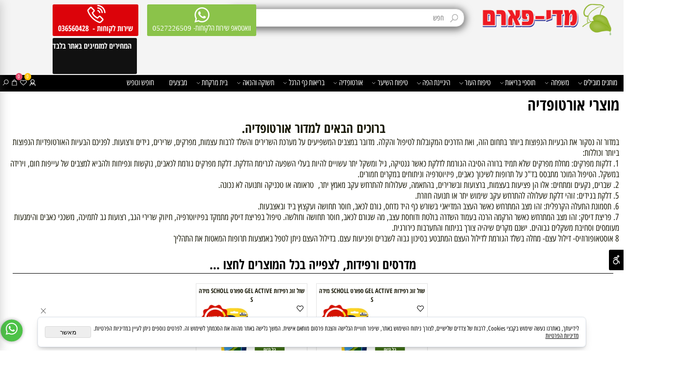

--- FILE ---
content_type: text/html
request_url: https://medi-pharm.co.il/%d7%90%d7%95%d7%a8%d7%98%d7%95%d7%a4%d7%93%d7%99%d7%94?T2=18
body_size: 399517
content:
<!doctype html>
<html style="direction:rtl;" lang="he" >
<head>
    <meta charset="utf-8" />
    
    <meta name="viewport" content="width=device-width, initial-scale=1.0" />
    
            <meta name="theme-color" content="#2196f3">
            <title>ברוכים הבאים למדור אורטופדיה</title>
            <meta name="keywords" content="כאבי גב, " />
            <meta name="description" content="במדור זה נסקור את הבעיות הנפוצות ביותר בתחום הזה, ואת הדרכים המקובלות לטיפול והקלה. מדובר במצבים המשפיעים על מערכת השרירים והשלד לרבות עצמות, מפרקים, שרירים, גידים ורצועות. לפניכם הבעיות האורטופדיות הנפוצות ביותר וכוללות: 1. דלקות מפרקים: מחלת מפרקים שלא" />
            <meta property="og:title" content="ברוכים הבאים למדור אורטופדיה" />
            <meta property="og:description" content="במדור זה נסקור את הבעיות הנפוצות ביותר בתחום הזה, ואת הדרכים המקובלות לטיפול והקלה. מדובר במצבים המשפיעים על מערכת השרירים והשלד לרבות עצמות, מפרקים, שרירים, גידים ורצועות. לפניכם הבעיות האורטופדיות הנפוצות ביותר וכוללות: 1. דלקות מפרקים: מחלת מפרקים שלא" />
            <meta property="og:site_name" content="מדי פארם" />
            <meta property="og:url" content="https://medi-pharm.co.il/catalog.asp?t1=11&t2=18" />
            <meta property="og:image" content="https://medi-pharm.co.il/Cat_160528_10152.webp" />
            
            <meta property="og:type" content="website" />
            
        <script type="application/ld+json">
{
"@context": "https://schema.org",
"@type": "CollectionPage",
"@id": "https://medi-pharm.co.il/catalog.asp?t1=11&t2=18/#collectionpage",
"name": "ברוכים הבאים למדור אורטופדיה",
"url": "https://medi-pharm.co.il/catalog.asp?t1=11&t2=18",
"description": "במדור זה נסקור את הבעיות הנפוצות ביותר בתחום הזה, ואת הדרכים המקובלות לטיפול והקלה. מדובר במצבים המשפיעים על מערכת השרירים והשלד לרבות עצמות, מפרקים, שרירים, גידים ורצועות. לפניכם הבעיות האורטופדיות הנפוצות ביותר וכוללות: 1. דלקות מפרקים: מחלת מפרקים שלא",
"publisher": {
  "@type": "Organization",
  "@id": "https://medi-pharm.co.il//#organization",
  "name": "ברוכים הבאים למדור אורטופדיה",
  "url": "https://medi-pharm.co.il/",
  "logo": {
    "@type": "ImageObject",
    "@id": "https://medi-pharm.co.il//#organizationlogo",
    "url": "https://medi-pharm.co.il/Cat_160528_10152.webp"
  }
  }
}
        </script>

        <base href="https://medi-pharm.co.il/">
  <script>
    (function () {
      var isMobile = window.matchMedia && window.matchMedia("(max-width: 768px)").matches;
      if (isMobile) document.documentElement.classList.add("SB_Body_Mobile_Mode");
      else document.documentElement.classList.add("SB_Body_Desktop_Mode");
    })();
  </script>

            
            <link rel="stylesheet" type="text/css" href="https://medi-pharm.co.il/src/css/template97.css" media="all">
            
            <link href="DolevStyle.css?v2=710" rel="stylesheet" type="text/css" media="all" />
            <link href="https://medi-pharm.co.il/src/css/SB_Fonts.css" rel="stylesheet" type="text/css" media="all" />
            <!-- SB_Google_Tag : Google Tag Manager --><script>(function(w,d,s,l,i){w[l]=w[l]||[];w[l].push({'gtm.start':new Date().getTime(),event:'gtm.js'});var f=d.getElementsByTagName(s)[0],j=d.createElement(s),dl=l!='dataLayer'?'&l='+l:'';j.async=true;j.src='https://www.googletagmanager.com/gtm.js?id='+i+dl;f.parentNode.insertBefore(j,f);})(window,document,'script','dataLayer','GTM-M4CNSP4');</script><!-- End Google Tag Manager -->
        <!--  SB_Google_Tag : Facebook Pixel Code -->
        <script>
        !function (f, b, e, v, n, t, s) {
            if (f.fbq) return; n = f.fbq = function () { n.callMethod ? n.callMethod.apply(n, arguments) : n.queue.push(arguments) };
            if (!f._fbq) f._fbq = n; n.push = n; n.loaded = !0; n.version = '2.0';
            n.queue = []; t = b.createElement(e); t.async = !0;
            t.src = v; s = b.getElementsByTagName(e)[0];
            s.parentNode.insertBefore(t, s)
        } (window, document, 'script', 'https://connect.facebook.net/en_US/fbevents.js');
        fbq('init', "1407595852874818");
        fbq('track', 'PageView');
        </script>
        <noscript>
            <img height="1" width="1" style="display: none" src="https://www.facebook.com/tr?id=1407595852874818&ev=PageView&noscript=1" />
        </noscript>
        <!-- End Facebook Pixel Code -->
        
        <script>
        document.addEventListener('DOMContentLoaded', function () {
            var elements = document.querySelectorAll('div[data-inject-flashy-element]');
            elements.forEach(function (element) {
            var itemId = element.getAttribute('data-item-id');
            if (typeof j_GCat_PicID !== 'undefined' && j_GCat_PicID) {
                if (j_GCat_PicID>0)
                {
                        element.setAttribute('data-item-id', j_GCat_PicID);
                }
            }
            });
            'use strict'; (function (a, b, c) { if (!a.flashy) { a.flashy = function () { a.flashy.event && a.flashy.event(arguments), a.flashy.queue.push(arguments) }, a.flashy.queue = []; var d = document.getElementsByTagName('script')[0], e = document.createElement(b); e.src = c, e.async = !0, d.parentNode.insertBefore(e, d) } })(window, 'script', 'https://js.flashyapp.com/thunder.js'),
            flashy('init', 3525);

            setTimeout(function () {
                if ($('#ID_ProductPage').length > 0) {
                    $('#ID_ProductPage').append($('flashy-customer-reviews'));
                }
            }, 1500); 
        });
        </script>
        
        </head>
        
            <body  id="SB_BODY_MOBILE" class="SB_BODY SB_BODY_RTL  SB_Sticky_1 ">
                
                    <script src="https://medi-pharm.co.il/src/JavaScript/JQuery2024/jquery-3.7.1.min.js" type="text/javascript"></script>
                    <header class="SB_Mobile_Header_Cont cssSb_ContainerFullWidth">
                                                                                                                                                                                                                                                                                                                                                                                                                                                                                                                                                                                                                                                                                                                                                                                                                                                                        <div class="container Css_Mobile_Top" style="min-height: 0px;">
        <!-- SB_Content_Top -->
        
<!--Content--><div class="clsDnD_Container clsSB_HideMbl clsBG_Fullwidth SB_Elm_Active" id="SB_52818" style="" draggable="false"><div class="row" style="">
            <div class="col-md-3" style="padding: 0px 8px;">
                <div class="SB_Img_Container_Inline" style="margin-left: auto; margin-right: auto; display: table;"><a href="https://medi-pharm.co.il/" class=""> <img src="160528_56.png" id="36017" style="display: block; margin-left: auto; margin-right: auto; position: relative; width: 100%;" alt="מדי פארם בית מרקחת" loading="lazy" class=""> </a></div>
            </div>
            <div class="clsSB_HideMbl col-md-4" style="padding:20px 8px 0 8px;"><div class="clsCatalogSearch" style="margin-left: auto; margin-right: auto; display: block; height: 66px; width: 531px;"><form class="clsCatalogSearch_Form"><input class="clsCatalogSearch_Txt" type="text" placeholder="חפש" style="border-radius:18px 18px 18px 18px;-moz-border-radius:18px 18px 18px 18px;-webkit-border-radius:18px 18px 18px 18px;box-shadow:0 3px 16px 4px rgba(0,0,0,0.53);-moz-box-shadow:0 3px 16px 4px rgba(0,0,0,0.53);-webkit-box-shadow:0 3px 16px 4px rgba(0,0,0,0.53);height:40px;padding-right:44px;padding-left:44px;" fdprocessedid="pe1o8f"><span class="clsCatalogSearch_Clear"><i class="las la-times" style="font-size:18px;"></i></span><span class="clsCatalogSearch_Icon"><i class="las la-search" style="font-size:18px;"></i></span><span class="clsCatalogSearch_Clear"><i class="las la-times" style="font-size:18px;"></i></span><span class="clsCatalogSearch_Icon"><i class="las la-search" style="font-size:18px;"></i></span><span class="clsCatalogSearch_Clear"><i class="las la-times" style="font-size:18px;"></i></span><span class="clsCatalogSearch_Icon"><i class="las la-search" style="font-size:18px;"></i></span></form></div></div>
            <div class="clsSB_HideMbl SB_Btn_WhatsappAsq col-md-5" style="padding: 8px 8px 0px; left: 100px;">
                <a class="btn btn-primary SB_Inline_Links" style="background:#dc030a;margin-right:10px;margin-left:10px;border-radius:3px 3px 3px 3px;-moz-border-radius:3px 3px 3px 3px;-webkit-border-radius:3px 3px 3px 3px;float:left;display:inline-block;" href="tel:036560428">
                <span class="las la-phone-volume SB_NoneEditable SB_DoNotDraggable" style="font-size: 36px; color: rgb(255, 255, 255); margin-left: auto; margin-right: auto; display: table; width: 60px; height: 36px;"></span>
                <span class="SB_Text_NoDND" spellcheck="false" dir="rtl" style="position: relative;"><strong class=""><span style="font-size: 17px;" class="">שירות לקוחות -&nbsp; 036560428<br class=""></span></strong></span>
                </a><a class="btn btn-primary SB_Inline_Links" style="background:#8bc34a;margin-right:10px;margin-left:10px;border-radius:3px 3px 3px 3px;-moz-border-radius:3px 3px 3px 3px;-webkit-border-radius:3px 3px 3px 3px;float:left;display:inline-block;" target="_blank" href="https://api.whatsapp.com/send?phone=0527226509" num="0527226509">
                <span class="lab la-whatsapp SB_NoneEditable SB_DoNotDraggable" style="font-size: 36px; color: rgb(255, 255, 255); margin-left: auto; margin-right: auto; display: table;"></span>
                <span class="SB_Text_NoDND" spellcheck="false" dir="rtl"><span class="" style="background-color: #8bc34a; font-size: 17px;">וואטסאפ שירות הלקוחות-&nbsp;</span><span class="" dir="RTL" lang="HE" style="font-size: 12.0pt; font-family: 'Times New Roman','serif'; mso-fareast-font-family: Calibri; mso-fareast-theme-font: minor-latin; mso-ansi-language: EN-US; mso-fareast-language: EN-US; mso-bidi-language: HE;">0527226509</span></span>
                </a><a class="btn btn-primary" style="background: rgb(17, 17, 17); margin-right: 10px; margin-left: 10px; border-radius: 3px; float: left; display: inline-block; height: 69px; width: 165px;" target="_self" href="default.asp">
                
                <span class="SB_Text_NoDND" spellcheck="false" dir="rtl" style="height: 18px; width: 108px; position: relative;"><span style="font-size: 17px;" class=""><strong class="">המחירים למזמינים באתר בלבד</strong><br class=""></span></span><span class="SB_Text_NoDND" spellcheck="false" dir="rtl" style="height: 18px; width: 108px; position: relative;" id=""></span>
                </a>
            </div>
        </div></div>




<!--/Content-->  



<!-- /SB_Content_Top --></div>
                                                                                                                                                                                                                                                                                                                                                                                                                                                                                                                                                                                                                                                                                                                                                                                                                                                                    </header>
                                                                                                                                                                                                                                                                                                                                                                                                                                                                                                                                                                                                                                                                                                                                                                                                                                                                    
                                                                                                                                                                                                                                                                                                                                                                                                                                                                                                                                                                                                                                                                                                                                                                                                                                                                    <nav class="SB_Mobile_Header_Menu_TopPos cssSb_ContainerFullWidth">
                                                                                                                                                                                                                                                                                                                                                                                                                                                                                                                                                                                                                                                                                                                                                                                                                                                                        <div class="container Css_Mobile_Menu"><div class="sf-ma-ul-MobileMenu-DivConteiner"><ul class="sf-ma-ul sf-ma-ul-MobileMenu"><li class="sf-ma-li sf-ma-slide0" style="float:right;"><a class="sf-menu-mobile-btn0 sf-MA-OpenMenu" href="#" title="Menu" aria-label="Menu" onclick="javascript:return(false);"><span class="sf-ma-li-Icon las la-bars" ></span></a></li><li class="sf-ma-li sf-MA-Search" style="float:right;"><a href="#" title="חפש" aria-label="חפש" onclick="javascript:return(false);"><span class="sf-ma-li-Icon las la-search" ></span></a></li><li class="sf-ma-li sf-MA-Logo" style="margin-left: auto; margin-right: auto; display:inline-block;"><a href="\" title="Website logo" aria-label="Website logo" ><img src="160528_6649.png" alt="Website logo"></a></li><li class="sf-ma-li sf-MA-Shopping" style="float:left;"><a href="#" onclick="javascript:return(false);" title="Cart" aria-label="Cart" ><div class="clsCat_Basket_Count">0</div><span class="sf-ma-li-Icon las la-shopping-cart" ></span></a></li><li class="sf-ma-li sf-MA-WishList" style="float:left;"><a href="#" onclick="javascript:return(false);" title="Wishlist" aria-label="Wishlist" ><div class="clsCat_WishList_Count">0</div><span class="sf-ma-li-Icon sf-ma-li-Icon-SVG" ><svg xmlns="http://www.w3.org/2000/svg" viewBox="0 0 32 32"><path d="M 9.5 5 C 5.363281 5 2 8.402344 2 12.5 C 2 13.929688 2.648438 15.167969 3.25 16.0625 C 3.851563 16.957031 4.46875 17.53125 4.46875 17.53125 L 15.28125 28.375 L 16 29.09375 L 16.71875 28.375 L 27.53125 17.53125 C 27.53125 17.53125 30 15.355469 30 12.5 C 30 8.402344 26.636719 5 22.5 5 C 19.066406 5 16.855469 7.066406 16 7.9375 C 15.144531 7.066406 12.933594 5 9.5 5 Z M 9.5 7 C 12.488281 7 15.25 9.90625 15.25 9.90625 L 16 10.75 L 16.75 9.90625 C 16.75 9.90625 19.511719 7 22.5 7 C 25.542969 7 28 9.496094 28 12.5 C 28 14.042969 26.125 16.125 26.125 16.125 L 16 26.25 L 5.875 16.125 C 5.875 16.125 5.390625 15.660156 4.90625 14.9375 C 4.421875 14.214844 4 13.273438 4 12.5 C 4 9.496094 6.457031 7 9.5 7 Z"/></svg></span></a><div class="sf-MA-WishList-div"></div></li></ul><div class="clsCatalogSearch sf-MA-Search-div"><input class="clsCatalogSearch_Txt" type="text" title="חפש" aria-label="חפש" placeholder="חפש" role="searchbox"><span class="clsCatalogSearch_Clear"><svg xmlns="http://www.w3.org/2000/svg" viewBox="0 0 32 32"><path d="M 7.21875 5.78125 L 5.78125 7.21875 L 14.5625 16 L 5.78125 24.78125 L 7.21875 26.21875 L 16 17.4375 L 24.78125 26.21875 L 26.21875 24.78125 L 17.4375 16 L 26.21875 7.21875 L 24.78125 5.78125 L 16 14.5625 Z"/></svg></span><span class="clsCatalogSearch_Icon"><svg xmlns="http://www.w3.org/2000/svg" viewBox="0 0 32 32"><path d="M 19 3 C 13.488281 3 9 7.488281 9 13 C 9 15.394531 9.839844 17.589844 11.25 19.3125 L 3.28125 27.28125 L 4.71875 28.71875 L 12.6875 20.75 C 14.410156 22.160156 16.605469 23 19 23 C 24.511719 23 29 18.511719 29 13 C 29 7.488281 24.511719 3 19 3 Z M 19 5 C 23.429688 5 27 8.570313 27 13 C 27 17.429688 23.429688 21 19 21 C 14.570313 21 11 17.429688 11 13 C 11 8.570313 14.570313 5 19 5 Z"/></svg></span></div></div><div id="SB_Menu_563" class="cls_div_menu_h"><UL class="sf-menu sf-js-disable sf-menu-rtl  sf-h-3  sf-h-3-rtl " id="DDMenuTop"><li class="sf-ma-li sf-MA-Search  sf-MA-Search-For_desktop" style="float:left;" aria-label="חפש"><a href="#" onclick="javascript:return(false);" title="חפש" ><span class="sf-ma-li-Icon sf-ma-li-Icon-SVG" ><svg xmlns="http://www.w3.org/2000/svg" viewBox="0 0 32 32"><path d="M 19 3 C 13.488281 3 9 7.488281 9 13 C 9 15.394531 9.839844 17.589844 11.25 19.3125 L 3.28125 27.28125 L 4.71875 28.71875 L 12.6875 20.75 C 14.410156 22.160156 16.605469 23 19 23 C 24.511719 23 29 18.511719 29 13 C 29 7.488281 24.511719 3 19 3 Z M 19 5 C 23.429688 5 27 8.570313 27 13 C 27 17.429688 23.429688 21 19 21 C 14.570313 21 11 17.429688 11 13 C 11 8.570313 14.570313 5 19 5 Z"/></svg></span></a><div class="clsCatalogSearch sf-MA-Search-div"><input class="clsCatalogSearch_Txt" type="text" title="חפש" aria-label="חפש" placeholder="חפש" role="searchbox"><span class="clsCatalogSearch_Clear"><svg xmlns="http://www.w3.org/2000/svg" viewBox="0 0 32 32"><path d="M 7.21875 5.78125 L 5.78125 7.21875 L 14.5625 16 L 5.78125 24.78125 L 7.21875 26.21875 L 16 17.4375 L 24.78125 26.21875 L 26.21875 24.78125 L 17.4375 16 L 26.21875 7.21875 L 24.78125 5.78125 L 16 14.5625 Z"/></svg></span><span class="clsCatalogSearch_Icon"><svg xmlns="http://www.w3.org/2000/svg" viewBox="0 0 32 32"><path d="M 19 3 C 13.488281 3 9 7.488281 9 13 C 9 15.394531 9.839844 17.589844 11.25 19.3125 L 3.28125 27.28125 L 4.71875 28.71875 L 12.6875 20.75 C 14.410156 22.160156 16.605469 23 19 23 C 24.511719 23 29 18.511719 29 13 C 29 7.488281 24.511719 3 19 3 Z M 19 5 C 23.429688 5 27 8.570313 27 13 C 27 17.429688 23.429688 21 19 21 C 14.570313 21 11 17.429688 11 13 C 11 8.570313 14.570313 5 19 5 Z"/></svg></span></div></li><li class="sf-ma-li sf-MA-Shopping" style="float:left;"><a href="#" onclick="javascript:return(false);" title="Cart" aria-label="Cart" ><div class="clsCat_Basket_Count">0</div><span class="sf-ma-li-Icon sf-ma-li-Icon-SVG" ><svg xmlns="http://www.w3.org/2000/svg" viewBox="0 0 32 32"><path d="M 16 3 C 13.253906 3 11 5.253906 11 8 L 11 9 L 6.0625 9 L 6 9.9375 L 5 27.9375 L 4.9375 29 L 27.0625 29 L 27 27.9375 L 26 9.9375 L 25.9375 9 L 21 9 L 21 8 C 21 5.253906 18.746094 3 16 3 Z M 16 5 C 17.65625 5 19 6.34375 19 8 L 19 9 L 13 9 L 13 8 C 13 6.34375 14.34375 5 16 5 Z M 7.9375 11 L 11 11 L 11 14 L 13 14 L 13 11 L 19 11 L 19 14 L 21 14 L 21 11 L 24.0625 11 L 24.9375 27 L 7.0625 27 Z"/></svg></span></a></li><li class="sf-ma-li sf-MA-WishList" style="float:left;"><a href="#" onclick="javascript:return(false);" title="Wishlist" aria-label="Wishlist" ><div class="clsCat_WishList_Count">0</div><span class="sf-ma-li-Icon sf-ma-li-Icon-SVG" ><svg xmlns="http://www.w3.org/2000/svg" viewBox="0 0 32 32"><path d="M 9.5 5 C 5.363281 5 2 8.402344 2 12.5 C 2 13.929688 2.648438 15.167969 3.25 16.0625 C 3.851563 16.957031 4.46875 17.53125 4.46875 17.53125 L 15.28125 28.375 L 16 29.09375 L 16.71875 28.375 L 27.53125 17.53125 C 27.53125 17.53125 30 15.355469 30 12.5 C 30 8.402344 26.636719 5 22.5 5 C 19.066406 5 16.855469 7.066406 16 7.9375 C 15.144531 7.066406 12.933594 5 9.5 5 Z M 9.5 7 C 12.488281 7 15.25 9.90625 15.25 9.90625 L 16 10.75 L 16.75 9.90625 C 16.75 9.90625 19.511719 7 22.5 7 C 25.542969 7 28 9.496094 28 12.5 C 28 14.042969 26.125 16.125 26.125 16.125 L 16 26.25 L 5.875 16.125 C 5.875 16.125 5.390625 15.660156 4.90625 14.9375 C 4.421875 14.214844 4 13.273438 4 12.5 C 4 9.496094 6.457031 7 9.5 7 Z"/></svg></span></a><div class="sf-MA-WishList-div"></div></li><li class="sf-ma-li" style="float:left;"><a href="#"  onclick="javascript:funcUserNamePannel_ShowModal('action.asp?Action=11&amp;lng=0&SB_ID=160528&WSUAccess=1','התחבר','450','250',1, false); return false;" title="התחבר" aria-label="התחבר"><span class="sf-ma-li-Icon las la-user-alt" ></span></a><div class="SB_C_UsersLogin2 sf-MA-Login-div" style="position:unset;" sb_id="160528">הירשם או התחבר&nbsp;</div></li><LI id="LI_H_75675"><a href="https://medi-pharm.co.il/%d7%9e%d7%95%d7%aa%d7%92%d7%99%d7%9d-%d7%9e%d7%95%d7%91%d7%99%d7%9c%d7%99%d7%9d" target="_self" id="LI_A_75675" class="sf-a">מותגים מובילים</a><UL isFirstUL="1"><LI id="LI_H_75673"><a href="https://medi-pharm.co.il//%d7%90%d7%9c%d7%98%d7%9e%d7%9f-altman" target="_self" class="sf-a">אלטמן ALTMAN</a></LI><LI id="LI_H_75678"><a href="https://medi-pharm.co.il/%d7%a1%d7%95%d7%9c%d7%92%d7%90%d7%a8-solgar" target="_self" id="LI_A_75678" class="sf-a">סולגאר SOLGAR</a></LI><LI id="LI_H_75679"><a href="https://medi-pharm.co.il/%d7%a1%d7%95%d7%a4%d7%94%d7%a8%d7%91-supherb" target="_self" id="LI_A_75679" class="sf-a">סופהרב Supherb</a></LI><LI id="LI_H_76136"><a href="https://medi-pharm.co.il/la-roche-posay" target="_self" id="LI_A_76136" class="sf-a">La Roche-Posay</a></LI><LI id="LI_H_75680"><a href="https://medi-pharm.co.il/vichy" target="_self" id="LI_A_75680" class="sf-a"> וישי Vichy</a></LI><LI id="LI_H_75681"><a href="https://medi-pharm.co.il/%d7%a1%d7%91%d7%95%d7%a7%d7%9c%d7%9d-sebocalm" target="_self" id="LI_A_75681" class="sf-a">סבוקלם SeboCalm</a></LI><LI id="LI_H_75682"><a href="https://medi-pharm.co.il/%d7%91%d7%a4%d7%a0%d7%98%d7%9f-bepanthen" target="_self" id="LI_A_75682" class="sf-a">בפנטן Bepanthen</a></LI><LI id="LI_H_75683"><a href="https://medi-pharm.co.il/%d7%90%d7%93%d7%a8%d7%9e%d7%94" target="_self" id="LI_A_75683" class="sf-a">אדרמה A-DERMA</a></LI><LI id="LI_H_75684"><a href="https://medi-pharm.co.il/%d7%93%d7%a8-%d7%a2%d7%95%d7%a8" target="_self" id="LI_A_75684" class="sf-a">ד"ר עור Dr. Or</a></LI><LI id="LI_H_75685"><a href="https://medi-pharm.co.il/avene" target="_self" id="LI_A_75685" class="sf-a">אוון Avene</a></LI><LI id="LI_H_75686"><a href="https://medi-pharm.co.il/veet" target="_self" id="LI_A_75686" class="sf-a">ויט Veet</a></LI><LI id="LI_H_75687"><a href="https://medi-pharm.co.il/%d7%9c%d7%95%d7%a8%d7%99%d7%90%d7%9c-loreal" target="_self" id="LI_A_75687" class="sf-a">לוריאל L'OREAL</a></LI><LI id="LI_H_75688"><a href="https://medi-pharm.co.il/neutrogena" target="_self" id="LI_A_75688" class="sf-a">ניוטרוג'ינה Neutrogena</a></LI><LI id="LI_H_92633"><a href="https://medi-pharm.co.il/אקניל-acnil" target="_self" id="LI_A_92633" class="sf-a">אקניל ACNIL</a></LI><LI id="LI_H_75693"><a href="https://medi-pharm.co.il/paro" target="_self" id="LI_A_75693" class="sf-a">פארו Paro</a></LI><LI id="LI_H_75694"><a href="https://medi-pharm.co.il/oral-b" target="_self" id="LI_A_75694" class="sf-a">אורל בי Oral B</a></LI><LI id="LI_H_75695"><a href="https://medi-pharm.co.il/%d7%93%d7%95%d7%a8%d7%a7%d7%a1" target="_self" id="LI_A_75695" class="sf-a">דורקס Durex</a></LI><LI id="LI_H_75736"><a href="https://medi-pharm.co.il/%d7%94%d7%93%d7%a1" target="_self" id="LI_A_75736" class="sf-a">הדס HADAS</a></LI><LI id="LI_H_81767"><a href="https://medi-pharm.co.il/אוריאל-uriel" target="_self" id="LI_A_81767" class="sf-a">אוריאל URIEL</a></LI><LI id="LI_H_75696"><a href="https://medi-pharm.co.il/%d7%93%d7%a8-%d7%a4%d7%99%d7%a9%d7%a8" target="_self" id="LI_A_75696" class="sf-a">ד"ר פישר DR Fischer</a></LI><LI id="LI_H_75737"><a href="https://medi-pharm.co.il/nutri-care" target="_self" id="LI_A_75737" class="sf-a">נוטרי קר Nutri Care</a></LI><LI id="LI_H_75738"><a href="https://medi-pharm.co.il/%d7%a8%d7%a1%d7%a7%d7%99%d7%95" target="_self" id="LI_A_75738" class="sf-a">רסקיו Rescue</a></LI><LI id="LI_H_102718"><a href="https://medi-pharm.co.il/lacer" target="_self" id="LI_A_102718" class="sf-a">לייסר Lacer</a></LI><LI id="LI_H_93786"><a href="https://medi-pharm.co.il/catalog.asp?t1=88&t2=90" target="_self" id="LI_A_93786" class="sf-a">אקוסאפ</a></LI><LI id="LI_H_75739"><a href="https://medi-pharm.co.il/%d7%91%d7%a0%d7%a4%d7%99%d7%99%d7%91%d7%a8-benefiber" target="_self" id="LI_A_75739" class="sf-a">בנפייבר Benefiber</a></LI><LI id="LI_H_75740"><a href="https://medi-pharm.co.il/%d7%a6%d7%a0%d7%98%d7%a8%d7%95%d7%9d-centrum" target="_self" id="LI_A_75740" class="sf-a">צנטרום Centrum</a></LI><LI id="LI_H_75741"><a href="https://medi-pharm.co.il/%d7%a0%d7%99%d7%a7%d7%95%d7%98%d7%99%d7%a0%d7%9c-nicotinell" target="_self" id="LI_A_75741" class="sf-a">ניקוטינל Nicotinell</a></LI><LI id="LI_H_75742"><a href="https://medi-pharm.co.il/garnier" target="_self" id="LI_A_75742" class="sf-a">גרנייה Garnier</a></LI><LI id="LI_H_75770"><a href="https://medi-pharm.co.il/%d7%9e%d7%99%d7%99%d7%91%d7%9c%d7%99%d7%9f" target="_self" id="LI_A_75770" class="sf-a">מייבלין MAYBELLINE</a></LI><LI id="LI_H_92399"><a href="https://medi-pharm.co.il/mustela" target="_self" id="LI_A_92399" class="sf-a">מוסטלה Mustela</a></LI><LI id="LI_H_75744"><a href="https://medi-pharm.co.il/%d7%9e%d7%95%d7%aa%d7%92%d7%99%d7%9d-%d7%a9%d7%95%d7%9c-scholl" target="_self" id="LI_A_75744" class="sf-a">שול Scholl</a></LI><LI id="LI_H_75763"><a href="https://medi-pharm.co.il/%d7%90%d7%9c%d7%a1%d7%a4%d7%94" target="_self" id="LI_A_75763" class="sf-a">אלספה ALSEPA</a></LI><LI id="LI_H_75764"><a href="https://medi-pharm.co.il/dr.k-%d7%93%d7%a8-%d7%a7%d7%99%d7%99" target="_self" id="LI_A_75764" class="sf-a">ד"ר קיי Dr.K</a></LI><LI id="LI_H_75765"><a href="https://medi-pharm.co.il/%d7%98%d7%91%d7%a2" target="_self" id="LI_A_75765" class="sf-a">טבע Teva</a></LI><LI id="LI_H_75766"><a href="https://medi-pharm.co.il/%d7%98%d7%a0%d7%a0%d7%91%d7%9c%d7%95%d7%98" target="_self" id="LI_A_75766" class="sf-a">טננבלוט Tennenblut</a></LI><LI id="LI_H_75767"><a href="https://medi-pharm.co.il/%d7%9e%d7%a0%d7%98%d7%94-%d7%a7%d7%9c%d7%99%d7%a0%d7%99%d7%a7" target="_self" id="LI_A_75767" class="sf-a">מנטה קליניק Menta Clinic</a></LI><LI id="LI_H_75768"><a href="https://medi-pharm.co.il/%d7%a4%d7%9c%d7%95%d7%a8%d7%99%d7%a9" target="_self" id="LI_A_75768" class="sf-a">פלוריש Florish</a></LI><LI id="LI_H_75769"><a href="https://medi-pharm.co.il/%d7%a7%d7%9e%d7%99%d7%9c%d7%95%d7%98%d7%a8%d7%a7%d7%98" target="_self" id="LI_A_75769" class="sf-a">קמילוטרקט Kamilotract</a></LI><LI id="LI_H_75771"><a href="https://medi-pharm.co.il/r3" target="_self" id="LI_A_75771" class="sf-a">R3</a></LI><LI id="LI_H_75772"><a href="https://medi-pharm.co.il/%d7%a4%d7%9c%d7%a7%d7%a1%d7%99%d7%98%d7%95%d7%9c" target="_self" id="LI_A_75772" class="sf-a">פלקסיטול Flexitol</a></LI><LI id="LI_H_77341"><a href="https://medi-pharm.co.il/%d7%a1%d7%99%d7%a1%d7%98%d7%99%d7%99%d7%9f-systane" target="_self" id="LI_A_77341" class="sf-a">סיסטיין Systane</a></LI><LI id="LI_H_76317"><a href="https://medi-pharm.co.il/weleda" target="_self" id="LI_A_76317" class="sf-a">וולדה Weleda</a></LI><LI id="LI_H_83153"><a href="https://medi-pharm.co.il/beurer" target="_self" id="LI_A_83153" class="sf-a">בוירר Beurer</a></LI><LI id="LI_H_86351"><a href="https://medi-pharm.co.il/%d7%9e%d7%92%d7%a0%d7%95%d7%a7%d7%a1-magnox" target="_self" id="LI_A_86351" class="sf-a">מגנוקס Magnox</a></LI><LI id="LI_H_85431"><a href="https://medi-pharm.co.il/gillette" target="_self" id="LI_A_85431" class="sf-a">ג'ילט Gillete</a></LI><LI id="LI_H_86381"><a href="https://medi-pharm.co.il/%d7%98%d7%95%d7%9e%d7%99-%d7%98%d7%99%d7%a4%d7%99" target="_self" id="LI_A_86381" class="sf-a">טומי טיפי Tommee Tippee</a></LI><LI id="LI_H_89165"><a href="https://medi-pharm.co.il/%d7%91%d7%99%d7%95%d7%93%d7%a8%d7%9e%d7%94-bioderma" target="_self" id="LI_A_89165" class="sf-a">ביודרמה Bioderma</a></LI><LI id="LI_H_172111"><a href="https://medi-pharm.co.il/catalog.asp?t1=88&t2=101" target="_self" id="LI_A_172111" class="sf-a">ניוואה - NIVEA</a></LI><LI id="LI_H_89800"><a href="https://medi-pharm.co.il/גונסון-johnsons" target="_self" id="LI_A_89800" class="sf-a">ג'ונסון Johnson’s</a></LI></UL></LI><LI id="LI_H_257382"><a href="" target="_self" id="LI_A_257382" class="sf-a">משפחה</a><UL isFirstUL="0"><LI id="LI_H_37735"><a href="" target="_self" class="sf-a">הריון ולידה</a><UL isFirstUL="0"><LI id="LI_H_13209"><a href="https://medi-pharm.co.il/ויטמינים-בהריון" target="_self" class="sf-a">ויטמינים בהריון</a></LI><LI id="LI_H_123468"><a href="https://medi-pharm.co.il/catalog.asp?t1=62&t2=51" target="_self" id="LI_A_123468" class="sf-a">ויטמינים ומינרלים</a></LI><LI id="LI_H_13214"><a href="https://medi-pharm.co.il/ערכה-לבדיקת-הריון-וביוץ" target="_self" id="LI_A_13214" class="sf-a">בדיקת הריון וביוץ</a></LI><LI id="LI_H_37736"><a href="https://medi-pharm.co.il/לאם-ולתינוק-לחדר-לידה" target="_self" id="LI_A_37736" class="sf-a">לחדר לידה</a></LI><LI id="LI_H_17827"><a href="https://medi-pharm.co.il/לאם-ולתינוק-מוצרים-לאישה-בהריון" target="_self" id="LI_A_17827" class="sf-a">מוצרים להריון והנקה</a></LI><LI id="LI_H_123464"><a href="https://medi-pharm.co.il/היגיינה-נשית" target="_self" id="LI_A_123464" class="sf-a">היגיינה נשית</a></LI><LI id="LI_H_47067"><a href="https://medi-pharm.co.il/משאבות-חלב" target="_self" id="LI_A_47067" class="sf-a">משאבות חלב</a></LI><LI id="LI_H_285625"><a href="https://medi-pharm.co.il/catalog.asp?t1=10&t2=27" target="_self" id="LI_A_285625" class="sf-a">שמירת הריון</a></LI></UL></LI><LI id="LI_H_13240"><a href="" target="_self" id="LI_A_13240" class="sf-a">טיפוח התינוק</a><UL isFirstUL="0"><LI id="LI_H_37737"><a href="https://medi-pharm.co.il/לאם-ולתינוק-עור-אטופי-בתינוקות" target="_self" class="sf-a">עור מגורה בתינוקות</a></LI><LI id="LI_H_13212"><a href="https://medi-pharm.co.il/מוצצים-ואביזרים" target="_self" id="LI_A_13212" class="sf-a">מוצצים ואביזרים</a></LI><LI id="LI_H_13215"><a href="https://medi-pharm.co.il/צמיחת-שיניים" target="_self" id="LI_A_13215" class="sf-a">צמיחת שיניים</a></LI><LI id="LI_H_13213"><a href="https://medi-pharm.co.il/משחת-החתלה" target="_self" id="LI_A_13213" class="sf-a">משחת החתלה</a></LI><LI id="LI_H_75302"><a href="https://medi-pharm.co.il/לאם-ולתינוק-תחתוני-ספיגה-לילדים" target="_self" id="LI_A_75302" class="sf-a">תחתוני ספיגה לילדים</a></LI><LI id="LI_H_71683"><a href="https://medi-pharm.co.il/מגבונים-לחים" target="_self" id="LI_A_71683" class="sf-a">מגבונים לחים</a></LI><LI id="LI_H_13211"><a href="https://medi-pharm.co.il/טיפוח-התינוק" target="_self" id="LI_A_13211" class="sf-a">טיפוח התינוק</a></LI><LI id="LI_H_13207"><a href="https://medi-pharm.co.il/גזים-אצל-תינוקות" target="_self" id="LI_A_13207" class="sf-a">אי נוחות בבטן בתינוקות</a></LI></UL></LI><LI id="LI_H_37742"><a href="" target="_self" id="LI_A_37742" class="sf-a">בריאות ילדים</a><UL isFirstUL="0"><LI id="LI_H_37741"><a href="https://medi-pharm.co.il/מחלות-ילדים" target="_self" class="sf-a">בית מרקחת לילדים</a></LI><LI id="LI_H_37739"><a href="https://medi-pharm.co.il/משחות-שיניים-לילדים" target="_self" id="LI_A_37739" class="sf-a">בריאות הפה לילדים</a></LI><LI id="LI_H_37738"><a href="https://medi-pharm.co.il/לאם-ולתינוק-הגנה-מהשמש-לילדים" target="_self" id="LI_A_37738" class="sf-a">הגנה מהשמש לילדים</a></LI><LI id="LI_H_37743"><a href="https://medi-pharm.co.il/ויטמינים-לילדים" target="_self" id="LI_A_37743" class="sf-a">ויטמינים לילדים</a></LI><LI id="LI_H_37766"><a href="https://medi-pharm.co.il/לאם-ולתינוק-מכשירים-וציוד-רפואי" target="_self" id="LI_A_37766" class="sf-a">מכשירים וציוד רפואי</a></LI><LI id="LI_H_37777"><a href="https://medi-pharm.co.il/לאם-ולתינוק-מזון-לתינוק" target="_self" id="LI_A_37777" class="sf-a">מזון לתינוק</a></LI><LI id="LI_H_63296"><a href="https://medi-pharm.co.il/טיפול-בכינים" target="_self" id="LI_A_63296" class="sf-a">טיפול ומניעת כינים</a></LI><LI id="LI_H_13206"><a href="https://medi-pharm.co.il/%d7%9c%d7%90%d7%9d-%d7%95%d7%9c%d7%aa%d7%99%d7%a0%d7%95%d7%a7" target="_self" id="LI_A_13206" class="sf-a">לאם ולתינוק</a><UL isFirstUL="0"><LI id="LI_H_13257"><a href="" target="_self" class="sf-a">לפי מותג</a><UL isFirstUL="0"><LI id="LI_H_57823"><a href="https://medi-pharm.co.il/מורז-moraz" target="_self" class="sf-a">מורז moraz</a></LI><LI id="LI_H_47066"><a href="https://medi-pharm.co.il/ameda" target="_self" id="LI_A_47066" class="sf-a">Ameda</a></LI><LI id="LI_H_13131"><a href="https://medi-pharm.co.il/avent" target="_self" id="LI_A_13131" class="sf-a">אוונט Avent</a></LI><LI id="LI_H_13132"><a href="https://medi-pharm.co.il/be-free" target="_self" id="LI_A_13132" class="sf-a">Be Free</a></LI><LI id="LI_H_135653"><a href="https://medi-pharm.co.il/catalog.asp?t1=88&t2=96" target="_self" id="LI_A_135653" class="sf-a">PALAMER'S</a></LI><LI id="LI_H_37725"><a href="https://medi-pharm.co.il/dr.k-דר-קיי" target="_self" id="LI_A_37725" class="sf-a">Dr.K ד"ר קיי</a></LI><LI id="LI_H_72647"><a href="https://medi-pharm.co.il/כצט" target="_self" id="LI_A_72647" class="sf-a">כצט</a></LI><LI id="LI_H_37138"><a href="https://medi-pharm.co.il/la-roche-posay" target="_self" id="LI_A_37138" class="sf-a">La Roche Posay- לה רוש- פוזה</a></LI><LI id="LI_H_47072"><a href="https://medi-pharm.co.il/לנסינו" target="_self" id="LI_A_47072" class="sf-a">לנסינו Lansinoh</a></LI><LI id="LI_H_71299"><a href="https://medi-pharm.co.il/nurofen-נורופן" target="_self" id="LI_A_71299" class="sf-a">NUROFEN נורופן</a></LI><LI id="LI_H_37776"><a href="https://medi-pharm.co.il/לאם-ולתינוק-nutrilon" target="_self" id="LI_A_37776" class="sf-a">NUTRILON</a></LI><LI id="LI_H_13138"><a href="https://medi-pharm.co.il/mam" target="_self" id="LI_A_13138" class="sf-a">Mam</a></LI><LI id="LI_H_13139"><a href="https://medi-pharm.co.il/mustela" target="_self" id="LI_A_13139" class="sf-a">Mustela</a></LI><LI id="LI_H_57359"><a href="https://medi-pharm.co.il/טומי-טיפי" target="_self" id="LI_A_57359" class="sf-a">טומי טיפי Tommee tippee</a></LI><LI id="LI_H_37985"><a href="https://medi-pharm.co.il/vitality-ויטליטי" target="_self" id="LI_A_37985" class="sf-a">Vitality ויטליטי</a></LI><LI id="LI_H_13258"><a href="https://medi-pharm.co.il/weleda" target="_self" id="LI_A_13258" class="sf-a">Weleda</a></LI><LI id="LI_H_20801"><a href="https://medi-pharm.co.il/בפנטן-bepanthen" target="_self" id="LI_A_20801" class="sf-a">בפנטן Bepanthen</a></LI></UL></LI></UL></LI></UL></LI><LI id="LI_H_220496"><a href="https://medi-pharm.co.il/catalog.asp?t1=98" target="_self" id="LI_A_220496" class="sf-a">מתבגרים</a><UL isFirstUL="0"><LI id="LI_H_220497"><a href="https://medi-pharm.co.il/catalog.asp?t1=98&t2=1" target="_self" class="sf-a">טיפוח ואיפור</a></LI><LI id="LI_H_220498"><a href="https://medi-pharm.co.il/catalog.asp?t1=98&t2=2" target="_self" id="LI_A_220498" class="sf-a">פצעי בגרות</a></LI><LI id="LI_H_220529"><a href="https://medi-pharm.co.il/catalog.asp?t1=98&t2=3" target="_self" id="LI_A_220529" class="sf-a">שינויים הורמונליים</a></LI><LI id="LI_H_220530"><a href="https://medi-pharm.co.il/catalog.asp?t1=98&t2=4" target="_self" id="LI_A_220530" class="sf-a">קשב וריכוז</a></LI><LI id="LI_H_220531"><a href="https://medi-pharm.co.il/catalog.asp?t1=98&t2=5" target="_self" id="LI_A_220531" class="sf-a">לשלווה ורוגע</a></LI><LI id="LI_H_220821"><a href="https://medi-pharm.co.il/catalog.asp?t1=98&t2=6" target="_self" id="LI_A_220821" class="sf-a">לשימוש בזמן הוסת</a></LI><LI id="LI_H_220846"><a href="https://medi-pharm.co.il/catalog.asp?t1=98&t2=7" target="_self" id="LI_A_220846" class="sf-a">גילוח והסרת שיער</a></LI></UL></LI><LI id="LI_H_257383"><a href="" target="_self" id="LI_A_257383" class="sf-a">בריאות האשה</a><UL isFirstUL="0"><LI id="LI_H_13092"><a href="https://medi-pharm.co.il/היגיינה-נשית" target="_self" class="sf-a">היגיינה נשית</a></LI><LI id="LI_H_257390"><a href="https://medi-pharm.co.il/שעווה-והסרת-שיער" target="_self" id="LI_A_257390" class="sf-a">גילוח והסרת שיער</a></LI><LI id="LI_H_13094"><a href="https://medi-pharm.co.il/טיפול-בצלוליט" target="_self" id="LI_A_13094" class="sf-a">טיפול בצלוליט</a></LI><LI id="LI_H_257391"><a href="https://medi-pharm.co.il/תוספי-תזונה-מערכת-שתן-וכליות" target="_self" id="LI_A_257391" class="sf-a">מערכת שתן וכליות</a></LI><LI id="LI_H_257392"><a href="https://medi-pharm.co.il/גיל-המעבר" target="_self" id="LI_A_257392" class="sf-a">גיל המעבר</a></LI><LI id="LI_H_257393"><a href="https://medi-pharm.co.il/שיער-וציפורניים" target="_self" id="LI_A_257393" class="sf-a">שיער וציפורניים</a></LI></UL></LI><LI id="LI_H_257384"><a href="" target="_self" id="LI_A_257384" class="sf-a">הכל לגבר</a><UL isFirstUL="0"><LI id="LI_H_257394"><a href="https://medi-pharm.co.il/גילוח-ומוצרי-טיפוח-לגבר" target="_self" class="sf-a">טיפוח לגבר</a></LI><LI id="LI_H_257395"><a href="https://medi-pharm.co.il/שעווה-והסרת-שיער" target="_self" id="LI_A_257395" class="sf-a">גילוח והסרת שיער</a></LI><LI id="LI_H_257396"><a href="https://medi-pharm.co.il/הגברת-החשק-המיני" target="_self" id="LI_A_257396" class="sf-a">תשוקה והנאה</a></LI><LI id="LI_H_257397"><a href="https://medi-pharm.co.il/תוספי-תזונה-לספורטאים" target="_self" id="LI_A_257397" class="sf-a">תוספים לספורטאים</a></LI><LI id="LI_H_257957"><a href="https://medi-pharm.co.il/catalog.asp?t1=11&t2=19" target="_self" id="LI_A_257957" class="sf-a">נעלי נוחות</a></LI></UL></LI><LI id="LI_H_257385"><a href="" target="_self" id="LI_A_257385" class="sf-a">לגיל השלישי</a><UL isFirstUL="0"><LI id="LI_H_257398"><a href="https://medi-pharm.co.il/חיתולים-וספיגה" target="_self" class="sf-a">מוצרי ספיגה</a></LI><LI id="LI_H_257399"><a href="https://medi-pharm.co.il/היגיינת-הפה-טיפול-בשיניים-תותבות" target="_self" id="LI_A_257399" class="sf-a">טיפול בשיניים תותבות</a></LI><LI id="LI_H_257400"><a href="https://medi-pharm.co.il/תוספי-תזונה-מפרקים-ושרירים" target="_self" id="LI_A_257400" class="sf-a">מפרקים ושרירים</a></LI><LI id="LI_H_257401"><a href="https://medi-pharm.co.il/כדורי-שינה" target="_self" id="LI_A_257401" class="sf-a">שינה טובה</a></LI><LI id="LI_H_257402"><a href="https://medi-pharm.co.il/טיפול-בעצירות" target="_self" id="LI_A_257402" class="sf-a">יציאות סדירות</a></LI><LI id="LI_H_257403"><a href="https://medi-pharm.co.il/כאבי-שרירים" target="_self" id="LI_A_257403" class="sf-a">כאבי שרירים</a></LI><LI id="LI_H_257404"><a href="https://medi-pharm.co.il/מד-לחץ-דם" target="_self" id="LI_A_257404" class="sf-a">מד לחץ דם</a></LI><LI id="LI_H_289845"><a href="https://medi-pharm.co.il/page129.asp" target="_self" id="LI_A_289845" class="sf-a">לילה טוב- המדור לשינה טובה</a></LI><LI id="LI_H_257405"><a href="https://medi-pharm.co.il/הפרעות-קשב-וריכוז" target="_self" id="LI_A_257405" class="sf-a">לבריאות המוח</a></LI></UL></LI></UL></LI><LI id="LI_H_13017"><a href="https://medi-pharm.co.il/%d7%91%d7%99%d7%aa-%d7%98%d7%91%d7%a2" target="_self" id="LI_A_13017" class="sf-a">תוספי בריאות</a><UL isFirstUL="0"><LI id="LI_H_13246"><a href="" target="_self" class="sf-a">ויטמינים ומינרלים</a><UL isFirstUL="0"><LI id="LI_H_13026"><a href="https://medi-pharm.co.il/ויטמינים" target="_self" class="sf-a">ויטמינים</a></LI><LI id="LI_H_13027"><a href="https://medi-pharm.co.il/ויטמינים-לילדים" target="_self" id="LI_A_13027" class="sf-a">ויטמינים לילדים</a></LI><LI id="LI_H_13028"><a href="https://medi-pharm.co.il/ויטמינים-לעור" target="_self" id="LI_A_13028" class="sf-a">ויטמינים לעור</a></LI><LI id="LI_H_13029"><a href="https://medi-pharm.co.il/ויטמינים-לעיניים" target="_self" id="LI_A_13029" class="sf-a">ויטמינים לעיניים</a></LI><LI id="LI_H_13037"><a href="https://medi-pharm.co.il/מולטי-ויטמין-ראשי" target="_self" id="LI_A_13037" class="sf-a">מולטי ויטמין</a></LI><LI id="LI_H_13039"><a href="https://medi-pharm.co.il/מינרלים" target="_self" id="LI_A_13039" class="sf-a">מינרלים</a></LI><LI id="LI_H_18937"><a href="https://medi-pharm.co.il/ויטמינים-בהריון" target="_self" id="LI_A_18937" class="sf-a">ויטמינים לנשים בהריון</a></LI><LI id="LI_H_285403"><a href="https://medi-pharm.co.il/catalog.asp?t1=83&t2=66" target="_self" id="LI_A_285403" class="sf-a">מגנזיום</a></LI><LI id="LI_H_285404"><a href="https://medi-pharm.co.il/catalog.asp?t1=83&t2=67" target="_self" id="LI_A_285404" class="sf-a">סידן - CALCIUM</a></LI><LI id="LI_H_285405"><a href="https://medi-pharm.co.il/catalog.asp?t1=83&t2=68" target="_self" id="LI_A_285405" class="sf-a">ברזל</a></LI></UL></LI><LI id="LI_H_257628"><a href="" target="_self" id="LI_A_257628" class="sf-a">צמחי מרפא</a><UL isFirstUL="0"><LI id="LI_H_35333"><a href="https://medi-pharm.co.il/כורכום" target="_self" class="sf-a">כורכום</a></LI><LI id="LI_H_257783"><a href="https://medi-pharm.co.il/catalog.asp?t1=83&t2=52" target="_self" id="LI_A_257783" class="sf-a">אשווגנדה</a></LI><LI id="LI_H_257792"><a href="https://medi-pharm.co.il/catalog.asp?t1=83&t2=54" target="_self" id="LI_A_257792" class="sf-a">מורינגה</a></LI><LI id="LI_H_257793"><a href="https://medi-pharm.co.il/catalog.asp?t1=83&t2=57" target="_self" id="LI_A_257793" class="sf-a">ספירולינה</a></LI><LI id="LI_H_257794"><a href="https://medi-pharm.co.il/catalog.asp?t1=83&t2=59" target="_self" id="LI_A_257794" class="sf-a">גדילן מצוי</a></LI><LI id="LI_H_257795"><a href="https://medi-pharm.co.il/catalog.asp?t1=83&t2=53" target="_self" id="LI_A_257795" class="sf-a">ליקוריץ</a></LI><LI id="LI_H_257796"><a href="https://medi-pharm.co.il/catalog.asp?t1=83&t2=56" target="_self" id="LI_A_257796" class="sf-a">ג'ינקו בילובה</a></LI><LI id="LI_H_257797"><a href="https://medi-pharm.co.il/catalog.asp?t1=83&t2=58" target="_self" id="LI_A_257797" class="sf-a">אסטרגלוס</a></LI><LI id="LI_H_257798"><a href="https://medi-pharm.co.il/צמחי-מרפא" target="_self" id="LI_A_257798" class="sf-a">צמחי מרפא</a></LI><LI id="LI_H_257990"><a href="https://medi-pharm.co.il/catalog.asp?t1=83&t2=64" target="_self" id="LI_A_257990" class="sf-a">ולריאן</a></LI></UL></LI><LI id="LI_H_257800"><a href="" target="_self" id="LI_A_257800" class="sf-a">מחלות נפוצות</a><UL isFirstUL="0"><LI id="LI_H_257801"><a href="https://medi-pharm.co.il/catalog.asp?t1=83&t2=60" target="_self" class="sf-a">לחץ דם</a></LI><LI id="LI_H_257802"><a href="https://medi-pharm.co.il/catalog.asp?t1=83&t2=61" target="_self" id="LI_A_257802" class="sf-a">צפיפות העצם</a></LI><LI id="LI_H_63549"><a href="https://medi-pharm.co.il/תוספי-תזונה-מפרקים-ושרירים" target="_self" id="LI_A_63549" class="sf-a">מפרקים ושרירים</a></LI><LI id="LI_H_13025"><a href="https://medi-pharm.co.il/הפרעות-קשב-וריכוז" target="_self" id="LI_A_13025" class="sf-a">ריכוז וזיכרון</a></LI><LI id="LI_H_13034"><a href="https://medi-pharm.co.il/כדורי-שינה" target="_self" id="LI_A_13034" class="sf-a">שינה טובה</a></LI><LI id="LI_H_83870"><a href="https://medi-pharm.co.il/תוספי-תזונה-איזון-הסוכר" target="_self" id="LI_A_83870" class="sf-a">איזון הסוכר</a></LI><LI id="LI_H_13021"><a href="https://medi-pharm.co.il/גיל-המעבר" target="_self" id="LI_A_13021" class="sf-a">גיל המעבר</a></LI><LI id="LI_H_13033"><a href="https://medi-pharm.co.il/כדורי-הרגעה" target="_self" id="LI_A_13033" class="sf-a">לחץ ועצבנות</a></LI><LI id="LI_H_13044"><a href="https://medi-pharm.co.il/עייפות-כרונית" target="_self" id="LI_A_13044" class="sf-a">עייפות כרונית</a></LI><LI id="LI_H_13032"><a href="https://medi-pharm.co.il/טיפול-בעצירות" target="_self" id="LI_A_13032" class="sf-a">יציאות סדירות</a></LI><LI id="LI_H_123473"><a href="https://medi-pharm.co.il/catalog.asp?t1=91&t2=2" target="_self" id="LI_A_123473" class="sf-a">טחורים טבעיים</a></LI><LI id="LI_H_62875"><a href="https://medi-pharm.co.il/תוספי-תזונה-מערכת-שתן-וכליות" target="_self" id="LI_A_62875" class="sf-a">דלקת בשתן</a></LI><LI id="LI_H_257803"><a href="https://medi-pharm.co.il/catalog.asp?t1=83&t2=62" target="_self" id="LI_A_257803" class="sf-a">פרוסטטה</a></LI><LI id="LI_H_13050"><a href="https://medi-pharm.co.il/שיער-וציפורניים" target="_self" id="LI_A_13050" class="sf-a">שיער וציפורניים</a></LI><LI id="LI_H_257991"><a href="https://medi-pharm.co.il/catalog.asp?t1=83&t2=63" target="_self" id="LI_A_257991" class="sf-a">כולסטרול</a></LI></UL></LI><LI id="LI_H_13248"><a href="" target="_self" id="LI_A_13248" class="sf-a">תוספי בריאות</a><UL isFirstUL="0"><LI id="LI_H_68711"><a href="https://medi-pharm.co.il/תוספי-תזונה-חנות-טבע" target="_self" class="sf-a">תוספי תזונה</a></LI><LI id="LI_H_94197"><a href="https://medi-pharm.co.il/catalog.asp?t1=83&t2=49" target="_self" id="LI_A_94197" class="sf-a">קולגן</a></LI><LI id="LI_H_13047"><a href="https://medi-pharm.co.il/צמחי-מרפא" target="_self" id="LI_A_13047" class="sf-a">צמחי מרפא</a></LI><LI id="LI_H_13018"><a href="https://medi-pharm.co.il/בית-טבע-אומגה-3" target="_self" id="LI_A_13018" class="sf-a">אומגה 3</a></LI><LI id="LI_H_13022"><a href="https://medi-pharm.co.il/דיאטה" target="_self" id="LI_A_13022" class="sf-a">דיאטה</a></LI><LI id="LI_H_13024"><a href="https://medi-pharm.co.il/הגברת-החשק-המיני" target="_self" id="LI_A_13024" class="sf-a">תשוקה והנאה</a></LI><LI id="LI_H_13030"><a href="https://medi-pharm.co.il/חומצות-אמינו" target="_self" id="LI_A_13030" class="sf-a">חומצות אמינו</a></LI><LI id="LI_H_13040"><a href="https://medi-pharm.co.il/מערכת-העיכול" target="_self" id="LI_A_13040" class="sf-a">מערכת העיכול</a></LI><LI id="LI_H_13048"><a href="https://medi-pharm.co.il/חליטות-צמחים" target="_self" id="LI_A_13048" class="sf-a">חליטות צמחים</a></LI><LI id="LI_H_13049"><a href="https://medi-pharm.co.il/קו-אנזים-q10" target="_self" id="LI_A_13049" class="sf-a">קו אנזים Q10</a></LI><LI id="LI_H_13062"><a href="https://medi-pharm.co.il/טיפול-בטחורים" target="_self" id="LI_A_13062" class="sf-a">לאיזור פי הטבעת</a></LI><LI id="LI_H_13051"><a href="https://medi-pharm.co.il/שמנים-אתריים" target="_self" id="LI_A_13051" class="sf-a">שמנים אתריים</a></LI><LI id="LI_H_103485"><a href="https://medi-pharm.co.il/catalog.asp?t1=83&t2=50" target="_self" id="LI_A_103485" class="sf-a">חטיפי בריאות</a></LI><LI id="LI_H_13045"><a href="https://medi-pharm.co.il/פרוביוטיקה-בית-טבע" target="_self" id="LI_A_13045" class="sf-a">פרוביוטיקה</a></LI><LI id="LI_H_13042"><a href="https://medi-pharm.co.il/ניקוי-רעלים" target="_self" id="LI_A_13042" class="sf-a">ניקוי רעלים</a></LI><LI id="LI_H_13255"><a href="https://medi-pharm.co.il/תוספי-תזונה-לספורטאים" target="_self" id="LI_A_13255" class="sf-a">תוספים לספורטאים</a></LI></UL></LI><LI id="LI_H_63553"><a href="" target="_self" id="LI_A_63553" class="sf-a">חורף בריא</a><UL isFirstUL="0"><LI id="LI_H_26718"><a href="https://medi-pharm.co.il/בית-טבע-ויטמין-c" target="_self" class="sf-a">ויטמין C</a></LI><LI id="LI_H_13256"><a href="https://medi-pharm.co.il/חיזוק-המערכת-החיסונית" target="_self" id="LI_A_13256" class="sf-a">מערכת החיסונית</a></LI><LI id="LI_H_13020"><a href="https://medi-pharm.co.il/אף-אוזן-גרון-בית-טבע" target="_self" id="LI_A_13020" class="sf-a">אף אוזן גרון-טבעי</a></LI><LI id="LI_H_13038"><a href="https://medi-pharm.co.il/מחלות-חורף" target="_self" id="LI_A_13038" class="sf-a">שיעול וגרון</a></LI><LI id="LI_H_123469"><a href="https://medi-pharm.co.il/catalog.asp?t1=83&t2=51" target="_self" id="LI_A_123469" class="sf-a">סוכריות ללא תוספת סוכר</a></LI><LI id="LI_H_64961"><a href="https://medi-pharm.co.il/ארון-התרופות-תרסיס-מי-מלח" target="_self" id="LI_A_64961" class="sf-a">תרסיס מי מלח</a></LI></UL></LI><LI id="LI_H_257806"><a href="https://medi-pharm.co.il/הומיאופתיה" target="_self" id="LI_A_257806" class="sf-a">הומאופתיה</a><UL isFirstUL="0"><LI id="LI_H_257804"><a href="https://medi-pharm.co.il/dr-reckeweg" target="_self" class="sf-a"> DR Reckeweg</a></LI><LI id="LI_H_257808"><a href="https://medi-pharm.co.il/הומאופתיה-heel" target="_self" id="LI_A_257808" class="sf-a">הומאופתיה Heel</a></LI><LI id="LI_H_257807"><a href="https://medi-pharm.co.il/weleda" target="_self" id="LI_A_257807" class="sf-a">Weleda</a></LI><LI id="LI_H_257805"><a href="https://medi-pharm.co.il/הומאופתיה-boiron" target="_self" id="LI_A_257805" class="sf-a">Boiron</a></LI></UL></LI><LI id="LI_H_13252"><a href="" target="_self" id="LI_A_13252" class="sf-a">לפי מותג א-ט</a><UL isFirstUL="0"><LI id="LI_H_13150"><a href="https://medi-pharm.co.il/אלטמן-altman" target="_self" class="sf-a">אלטמן ALTMAN</a></LI><LI id="LI_H_281869"><a href="https://medi-pharm.co.il/catalog.asp?t1=88&t2=107" target="_self" id="LI_A_281869" class="sf-a">אלפא</a></LI><LI id="LI_H_18949"><a href="https://medi-pharm.co.il/בנפייבר-benefiber" target="_self" id="LI_A_18949" class="sf-a">בנפייבר Benefiber</a></LI><LI id="LI_H_37724"><a href="https://medi-pharm.co.il/dr.k-דר-קיי" target="_self" id="LI_A_37724" class="sf-a">Dr.K ד"ר קיי</a></LI><LI id="LI_H_13156"><a href="https://medi-pharm.co.il/הדס" target="_self" id="LI_A_13156" class="sf-a">הדס HADAS</a></LI><LI id="LI_H_13159"><a href="https://medi-pharm.co.il/טננבלוט" target="_self" id="LI_A_13159" class="sf-a">טננבלוט tennenblut</a></LI><LI id="LI_H_13160"><a href="https://medi-pharm.co.il/יומי" target="_self" id="LI_A_13160" class="sf-a">יומי</a></LI><LI id="LI_H_97126"><a href="https://medi-pharm.co.il/catalog.asp?t1=88&t2=91" target="_self" id="LI_A_97126" class="sf-a">נייצ'רס פרו</a></LI><LI id="LI_H_97127"><a href="https://medi-pharm.co.il/מגנוקס-magnox" target="_self" id="LI_A_97127" class="sf-a">מגנוקס Magnox</a></LI><LI id="LI_H_13167"><a href="https://medi-pharm.co.il/סולגאר-solgar" target="_self" id="LI_A_13167" class="sf-a">סולגאר SOLGAR</a></LI><LI id="LI_H_13168"><a href="https://medi-pharm.co.il/סופהרב-supherb" target="_self" id="LI_A_13168" class="sf-a">סופהרב Supherb</a></LI><LI id="LI_H_13170"><a href="https://medi-pharm.co.il/פלוריש" target="_self" id="LI_A_13170" class="sf-a">פלוריש florish</a></LI><LI id="LI_H_13172"><a href="https://medi-pharm.co.il/צנטרום-centrum" target="_self" id="LI_A_13172" class="sf-a">צנטרום Centrum</a></LI><LI id="LI_H_13175"><a href="https://medi-pharm.co.il/רסקיו" target="_self" id="LI_A_13175" class="sf-a">רסקיו rescue</a></LI><LI id="LI_H_13142"><a href="https://medi-pharm.co.il/nutri-care" target="_self" id="LI_A_13142" class="sf-a">Nutri Care</a></LI><LI id="LI_H_45824"><a href="https://medi-pharm.co.il/gramse" target="_self" id="LI_A_45824" class="sf-a"> גרמזה gramse</a></LI><LI id="LI_H_37982"><a href="https://medi-pharm.co.il/vitality-ויטליטי" target="_self" id="LI_A_37982" class="sf-a">Vitality ויטליטי</a></LI></UL></LI></UL></LI><LI id="LI_H_13118"><a href="https://medi-pharm.co.il/%d7%a7%d7%95%d7%a1%d7%9e%d7%98%d7%99%d7%a7%d7%94" target="_self" id="LI_A_13118" class="sf-a">טיפוח העור</a><UL isFirstUL="0"><LI id="LI_H_13239"><a href="" target="_self" class="sf-a">טיפוח הפנים</a><UL isFirstUL="0"><LI id="LI_H_13128"><a href="https://medi-pharm.co.il/קרם-פנים-ואנטי-אייגינג" target="_self" class="sf-a">קרם פנים ואנטי אייג'ינג</a></LI><LI id="LI_H_13127"><a href="https://medi-pharm.co.il/קרם-עיניים" target="_self" id="LI_A_13127" class="sf-a">קרם עיניים</a></LI><LI id="LI_H_59287"><a href="https://medi-pharm.co.il/קוסמטיקה-מסיכת-פנים" target="_self" id="LI_A_59287" class="sf-a">מסיכת פנים</a></LI><LI id="LI_H_13123"><a href="https://medi-pharm.co.il/סרום-serum" target="_self" id="LI_A_13123" class="sf-a">סרום</a></LI><LI id="LI_H_13122"><a href="https://medi-pharm.co.il/ניקוי-הפנים" target="_self" id="LI_A_13122" class="sf-a">ניקוי הפנים</a></LI><LI id="LI_H_13090"><a href="https://medi-pharm.co.il/גילוח-ומוצרי-טיפוח-לגבר" target="_self" id="LI_A_13090" class="sf-a">טיפוח לגבר</a></LI><LI id="LI_H_116247"><a href="https://medi-pharm.co.il/catalog.asp?t1=4&t2=31" target="_self" id="LI_A_116247" class="sf-a">מתנות לנשים</a></LI></UL></LI><LI id="LI_H_37753"><a href="http://www.2all.co.il/web/sites3/medi-pharm/catalog.asp?t1=93&t2=2" target="_self" id="LI_A_37753" class="sf-a">איפור</a><UL isFirstUL="0"><LI id="LI_H_13121"><a href="https://medi-pharm.co.il/מייק-אפ" target="_self" class="sf-a">מייק אפ</a></LI><LI id="LI_H_13119"><a href="https://medi-pharm.co.il/אודם-שפתון-גלוס" target="_self" id="LI_A_13119" class="sf-a">אודם, שפתון וגלוס</a></LI><LI id="LI_H_13120"><a href="https://medi-pharm.co.il/אייליינר-ומסקרה" target="_self" id="LI_A_13120" class="sf-a">אייליינר ומסקרה</a></LI><LI id="LI_H_13126"><a href="https://medi-pharm.co.il/צלליות-וסומק" target="_self" id="LI_A_13126" class="sf-a">צלליות וסומק</a></LI><LI id="LI_H_301213"><a href="https://medi-pharm.co.il/catalog.asp?t1=88&t2=112" target="_self" id="LI_A_301213" class="sf-a">גולדן רוז</a></LI></UL></LI><LI id="LI_H_37754"><a href="" target="_self" id="LI_A_37754" class="sf-a">עור בריא</a><UL isFirstUL="0"><LI id="LI_H_13125"><a href="https://medi-pharm.co.il/סבוריאה-אטופיק-דרמטיטיס" target="_self" class="sf-a">עור אדמומי ומגורה</a></LI><LI id="LI_H_13124"><a href="https://medi-pharm.co.il/פיגמנטציה-והבהרת-העור" target="_self" id="LI_A_13124" class="sf-a">הבהרת כתמי עור</a></LI><LI id="LI_H_13061"><a href="https://medi-pharm.co.il/טיפול-באקנה" target="_self" id="LI_A_13061" class="sf-a">פצעונים ועור שמן</a></LI><LI id="LI_H_29070"><a href="https://medi-pharm.co.il/טיפוח-הגוף-עור-מגורה-שפשפת-וכוויות" target="_self" id="LI_A_29070" class="sf-a">כוויות שפשפות ומגורה</a></LI><LI id="LI_H_32003"><a href="https://medi-pharm.co.il/קרם-הגנה" target="_self" id="LI_A_32003" class="sf-a">קרם הגנה מהשמש</a></LI><LI id="LI_H_255635"><a href="https://medi-pharm.co.il/catalog.asp?t1=99&t2=1" target="_self" id="LI_A_255635" class="sf-a">פסוריאזיס</a></LI><LI id="LI_H_256265"><a href="https://medi-pharm.co.il/catalog.asp?t1=99&t2=2" target="_self" id="LI_A_256265" class="sf-a">אקנה ופצעונים</a></LI><LI id="LI_H_256266"><a href="https://medi-pharm.co.il/catalog.asp?t1=99&t2=3" target="_self" id="LI_A_256266" class="sf-a">עור אטופי</a></LI><LI id="LI_H_256267"><a href="https://medi-pharm.co.il/catalog.asp?t1=99&t2=4" target="_self" id="LI_A_256267" class="sf-a">סבוריאה</a></LI><LI id="LI_H_256268"><a href="https://medi-pharm.co.il/catalog.asp?t1=99&t2=5" target="_self" id="LI_A_256268" class="sf-a">אקזמה</a></LI><LI id="LI_H_266910"><a href="https://medi-pharm.co.il/catalog.asp?t1=99&t2=7" target="_self" id="LI_A_266910" class="sf-a">ליפיקאר</a></LI><LI id="LI_H_229993"><a href="https://medi-pharm.co.il/catalog.asp?t1=4&t2=33" target="_self" id="LI_A_229993" class="sf-a">סקין אנד מור</a></LI><LI id="LI_H_268483"><a href="https://medi-pharm.co.il/catalog.asp?t1=4&t2=34" target="_self" id="LI_A_268483" class="sf-a">טיפוח הציפורן</a></LI><LI id="LI_H_256934"><a href="https://medi-pharm.co.il/catalog.asp?t1=99&t2=6" target="_self" id="LI_A_256934" class="sf-a">כיצד לאבחן מהו סוג העור שלך?</a></LI></UL></LI><LI id="LI_H_13227"><a href="" target="_self" id="LI_A_13227" class="sf-a">טיפוח הגוף</a><UL isFirstUL="0"><LI id="LI_H_13091"><a href="https://medi-pharm.co.il/דאורדורנט" target="_self" class="sf-a">דאורדורנט</a></LI><LI id="LI_H_13102"><a href="https://medi-pharm.co.il/תחליב-רחצה" target="_self" id="LI_A_13102" class="sf-a">תחליב רחצה</a></LI><LI id="LI_H_13099"><a href="https://medi-pharm.co.il/קרם-ידיים" target="_self" id="LI_A_13099" class="sf-a">קרם ידיים</a></LI><LI id="LI_H_13100"><a href="https://medi-pharm.co.il/קרם-רגליים" target="_self" id="LI_A_13100" class="sf-a">טיפוח הרגל</a></LI><LI id="LI_H_13097"><a href="https://medi-pharm.co.il/קרם-גוף" target="_self" id="LI_A_13097" class="sf-a">קרם גוף</a></LI><LI id="LI_H_13098"><a href="https://medi-pharm.co.il/קרם-הגנה" target="_self" id="LI_A_13098" class="sf-a">קרם הגנה</a></LI><LI id="LI_H_13101"><a href="https://medi-pharm.co.il/שעווה-והסרת-שיער" target="_self" id="LI_A_13101" class="sf-a">גילוח והסרת שיער</a></LI><LI id="LI_H_13095"><a href="https://medi-pharm.co.il/מגבונים-לחים" target="_self" id="LI_A_13095" class="sf-a">מגבונים לחים</a></LI><LI id="LI_H_13093"><a href="https://medi-pharm.co.il/חומר-חיטוי" target="_self" id="LI_A_13093" class="sf-a">חומר חיטוי</a></LI><LI id="LI_H_13096"><a href="https://medi-pharm.co.il/נגד-יתושים" target="_self" id="LI_A_13096" class="sf-a">נגד יתושים</a></LI><LI id="LI_H_73286"><a href="https://medi-pharm.co.il/טיפוח-הגוף-תחבושות-לנשים" target="_self" id="LI_A_73286" class="sf-a">תחבושות לנשים</a></LI></UL></LI><LI id="LI_H_13254"><a href="" target="_self" id="LI_A_13254" class="sf-a">מותג ישראלי</a><UL isFirstUL="0"><LI id="LI_H_296129"><a href="https://medi-pharm.co.il/catalog.asp?t1=88&t2=111" target="_self" class="sf-a">BIOVELVET</a></LI><LI id="LI_H_66528"><a href="https://medi-pharm.co.il/אקניל-acnil" target="_self" id="LI_A_66528" class="sf-a">אקניל ACNIL</a></LI><LI id="LI_H_13153"><a href="https://medi-pharm.co.il/דר-עור" target="_self" id="LI_A_13153" class="sf-a">ד"ר עור dr. or</a></LI><LI id="LI_H_13154"><a href="https://medi-pharm.co.il/דר-פישר" target="_self" id="LI_A_13154" class="sf-a">ד"ר פישר Dr. Fischer</a></LI><LI id="LI_H_72644"><a href="https://medi-pharm.co.il/כצט" target="_self" id="LI_A_72644" class="sf-a">כצט</a></LI><LI id="LI_H_285406"><a href="https://medi-pharm.co.il/catalog.asp?t1=88&t2=110" target="_self" id="LI_A_285406" class="sf-a">Lavido</a></LI><LI id="LI_H_13162"><a href="https://medi-pharm.co.il/מורז-moraz" target="_self" id="LI_A_13162" class="sf-a">מורז moraz</a></LI><LI id="LI_H_13166"><a href="https://medi-pharm.co.il/סבוקלם-sebocalm" target="_self" id="LI_A_13166" class="sf-a">סבוקלם SeboCalm</a></LI><LI id="LI_H_13169"><a href="https://medi-pharm.co.il/סנסי-טבע" target="_self" id="LI_A_13169" class="sf-a">סנסי טבע</a></LI><LI id="LI_H_19862"><a href="https://medi-pharm.co.il/מותגים-kamedis" target="_self" id="LI_A_19862" class="sf-a">Kamedis</a></LI><LI id="LI_H_67817"><a href="https://medi-pharm.co.il/nature-nut" target="_self" id="LI_A_67817" class="sf-a">נייטשר נאט nature nut</a></LI><LI id="LI_H_83869"><a href="https://medi-pharm.co.il/catalog.asp?t1=88&t2=85" target="_self" id="LI_A_83869" class="sf-a">olive שמן זית</a></LI><LI id="LI_H_70291"><a href="https://medi-pharm.co.il/hb-ים-המלח" target="_self" id="LI_A_70291" class="sf-a">H&B ים המלח</a></LI><LI id="LI_H_13176"><a href="https://medi-pharm.co.il/שביט" target="_self" id="LI_A_13176" class="sf-a">שביט shavit</a></LI><LI id="LI_H_13174"><a href="https://medi-pharm.co.il/קמילוטרקט" target="_self" id="LI_A_13174" class="sf-a">קמילוטרקט kamilotract</a></LI></UL></LI><LI id="LI_H_13265"><a href="" target="_self" id="LI_A_13265" class="sf-a">מותג יבוא מחול</a><UL isFirstUL="0"><LI id="LI_H_13130"><a href="https://medi-pharm.co.il/avene" target="_self" class="sf-a">Avene</a></LI><LI id="LI_H_13148"><a href="https://medi-pharm.co.il/אדרמה" target="_self" id="LI_A_13148" class="sf-a">אדרמה A-DERMA</a></LI><LI id="LI_H_283165"><a href="https://medi-pharm.co.il/catalog.asp?t1=88&t2=109" target="_self" id="LI_A_283165" class="sf-a">אוריאז' - URIAGE</a></LI><LI id="LI_H_90493"><a href="https://medi-pharm.co.il/cerave" target="_self" id="LI_A_90493" class="sf-a">CeraVe- סרווה</a></LI><LI id="LI_H_90492"><a href="https://medi-pharm.co.il/ביודרמה-bioderma" target="_self" id="LI_A_90492" class="sf-a">BIODERMA</a></LI><LI id="LI_H_137219"><a href="https://medi-pharm.co.il/catalog.asp?t1=88&t2=99" target="_self" id="LI_A_137219" class="sf-a">אלבה alba</a></LI><LI id="LI_H_13171"><a href="https://medi-pharm.co.il/פלקסיטול" target="_self" id="LI_A_13171" class="sf-a">פלקסיטול Flexitol</a></LI><LI id="LI_H_41388"><a href="https://medi-pharm.co.il/צטאפיל-cetaphil" target="_self" id="LI_A_41388" class="sf-a">צטאפיל CETAPHIL</a></LI><LI id="LI_H_13161"><a href="https://medi-pharm.co.il/לוריאל-loreal" target="_self" id="LI_A_13161" class="sf-a">לוריאל L'OREAL</a></LI><LI id="LI_H_30986"><a href="https://medi-pharm.co.il/מייבלין" target="_self" id="LI_A_30986" class="sf-a">מייבלין MAYBELLINE</a></LI><LI id="LI_H_13134"><a href="https://medi-pharm.co.il/garnier" target="_self" id="LI_A_13134" class="sf-a">גרנייר Garnier</a></LI><LI id="LI_H_13135"><a href="https://medi-pharm.co.il/gillette" target="_self" id="LI_A_13135" class="sf-a">גי'לט Gillette</a></LI><LI id="LI_H_13136"><a href="https://medi-pharm.co.il/la-roche-posay" target="_self" id="LI_A_13136" class="sf-a">La Roche Posay- לה רוש- פוזה</a></LI><LI id="LI_H_13140"><a href="https://medi-pharm.co.il/neutrogena" target="_self" id="LI_A_13140" class="sf-a">Neutrogena</a></LI><LI id="LI_H_13146"><a href="https://medi-pharm.co.il/veet" target="_self" id="LI_A_13146" class="sf-a">ויט Veet</a></LI><LI id="LI_H_33327"><a href="https://medi-pharm.co.il/vichy" target="_self" id="LI_A_33327" class="sf-a"> וישי Vichy</a></LI><LI id="LI_H_46940"><a href="https://medi-pharm.co.il/weleda" target="_self" id="LI_A_46940" class="sf-a">Weleda</a></LI></UL></LI></UL></LI><LI id="LI_H_13228"><a href="https://medi-pharm.co.il/%d7%94%d7%99%d7%92%d7%99%d7%99%d7%a0%d7%aa-%d7%94%d7%a4%d7%94?t2=17" target="_self" id="LI_A_13228" class="sf-a">היגיינת הפה</a><UL isFirstUL="0"><LI id="LI_H_37760"><a href="" target="_self" class="sf-a">בריאות הפה</a><UL isFirstUL="0"><LI id="LI_H_13087"><a href="https://medi-pharm.co.il/משחת-שיניים" target="_self" class="sf-a">משחת שיניים</a></LI><LI id="LI_H_13088"><a href="https://medi-pharm.co.il/משחות-שיניים-לילדים" target="_self" id="LI_A_13088" class="sf-a">בריאות הפה לילדים</a></LI><LI id="LI_H_13086"><a href="https://medi-pharm.co.il/מי-פה" target="_self" id="LI_A_13086" class="sf-a">מי פה</a></LI><LI id="LI_H_13083"><a href="https://medi-pharm.co.il/הלבנת-שיניים" target="_self" id="LI_A_13083" class="sf-a">הלבנת שיניים</a></LI><LI id="LI_H_28964"><a href="https://medi-pharm.co.il/היגיינת-הפה-פצעים-בחלל-הפה" target="_self" id="LI_A_28964" class="sf-a">טיפול בחלל הפה</a></LI><LI id="LI_H_123472"><a href="https://medi-pharm.co.il/catalog.asp?t1=9&t2=16" target="_self" id="LI_A_123472" class="sf-a">טיפול בחלל הפה תרופתי</a></LI></UL></LI><LI id="LI_H_37756"><a href="" target="_self" id="LI_A_37756" class="sf-a">אביזרים דנטליים</a><UL isFirstUL="0"><LI id="LI_H_37757"><a href="https://medi-pharm.co.il/היגיינת-הפה-קיסמי-שיניים" target="_self" class="sf-a">קיסמי שיניים</a></LI><LI id="LI_H_37758"><a href="https://medi-pharm.co.il/היגיינת-הפה-חוט-דנטלי" target="_self" id="LI_A_37758" class="sf-a">חוט דנטלי</a></LI><LI id="LI_H_37759"><a href="https://medi-pharm.co.il/היגיינת-הפה-טיפול-בשיניים-תותבות" target="_self" id="LI_A_37759" class="sf-a">טיפול בשיניים תותבות</a></LI><LI id="LI_H_13082"><a href="https://medi-pharm.co.il/אביזרים-להיגיינת-הפה" target="_self" id="LI_A_13082" class="sf-a">אביזרים להיגיינת הפה</a></LI><LI id="LI_H_72968"><a href="https://medi-pharm.co.il/סילון-דנטלי" target="_self" id="LI_A_72968" class="sf-a">סילון דנטלי</a></LI></UL></LI><LI id="LI_H_37755"><a href="" target="_self" id="LI_A_37755" class="sf-a">מברשות שיניים</a><UL isFirstUL="0"><LI id="LI_H_13084"><a href="https://medi-pharm.co.il/מברשת-שיניים" target="_self" class="sf-a">מברשת שיניים</a></LI><LI id="LI_H_13085"><a href="https://medi-pharm.co.il/מברשת-שיניים-חשמלית" target="_self" id="LI_A_13085" class="sf-a">מברשת שיניים חשמלית</a></LI></UL></LI><LI id="LI_H_37761"><a href="" target="_self" id="LI_A_37761" class="sf-a">מותגים מובילים</a><UL isFirstUL="0"><LI id="LI_H_13391"><a href="https://medi-pharm.co.il/אלמקס" target="_self" class="sf-a">אלמקס ELMEX</a></LI><LI id="LI_H_19708"><a href="https://medi-pharm.co.il/דקפינול-decapinol" target="_self" id="LI_A_19708" class="sf-a">דקפינול Decapinol</a></LI><LI id="LI_H_13392"><a href="https://medi-pharm.co.il/מרידול" target="_self" id="LI_A_13392" class="sf-a">מרידול MERIDOL</a></LI><LI id="LI_H_50971"><a href="https://medi-pharm.co.il/גנגיגל" target="_self" id="LI_A_50971" class="sf-a">ג'נג'יג'ל Gengigel</a></LI><LI id="LI_H_72645"><a href="https://medi-pharm.co.il/כצט" target="_self" id="LI_A_72645" class="sf-a">כצט</a></LI><LI id="LI_H_67822"><a href="https://medi-pharm.co.il/ליסטרין-listerin" target="_self" id="LI_A_67822" class="sf-a">ליסטרין LISTERIN</a></LI><LI id="LI_H_13912"><a href="https://medi-pharm.co.il/קולגייט-colgate" target="_self" id="LI_A_13912" class="sf-a">קולגייט COLGATE</a></LI><LI id="LI_H_13393"><a href="https://medi-pharm.co.il/קורפרוקס" target="_self" id="LI_A_13393" class="sf-a">קורפרוקס CURAPROX</a></LI><LI id="LI_H_137002"><a href="https://medi-pharm.co.il/catalog.asp?t1=88&t2=98" target="_self" id="LI_A_137002" class="sf-a">ג'ייסון jason</a></LI><LI id="LI_H_13137"><a href="https://medi-pharm.co.il/lacer" target="_self" id="LI_A_13137" class="sf-a">Lacer</a></LI><LI id="LI_H_13143"><a href="https://medi-pharm.co.il/oral-b" target="_self" id="LI_A_13143" class="sf-a">Oral B</a></LI><LI id="LI_H_13144"><a href="https://medi-pharm.co.il/paro" target="_self" id="LI_A_13144" class="sf-a">Paro</a></LI><LI id="LI_H_37983"><a href="https://medi-pharm.co.il/vitality-ויטליטי" target="_self" id="LI_A_37983" class="sf-a">Vitality ויטליטי</a></LI><LI id="LI_H_46941"><a href="https://medi-pharm.co.il/weleda" target="_self" id="LI_A_46941" class="sf-a">Weleda</a></LI></UL></LI><LI id="LI_H_102960"><a href="" target="_self" id="LI_A_102960" class="sf-a">מאמרים</a><UL isFirstUL="0"><LI id="LI_H_102964"><a href="https://medi-pharm.co.il/page98.asp" target="_self" class="sf-a">הלבנת שיניים לאסר</a></LI><LI id="LI_H_102965"><a href="https://medi-pharm.co.il/page99.asp" target="_self" id="LI_A_102965" class="sf-a">טיפול במחלות חניכיים- לאסר</a></LI></UL></LI></UL></LI><LI id="LI_H_13219"><a href="https://medi-pharm.co.il/%d7%98%d7%99%d7%a4%d7%95%d7%97-%d7%94%d7%a9%d7%99%d7%a2%d7%a8?t2=13" target="_self" id="LI_A_13219" class="sf-a">טיפוח השיער</a><UL isFirstUL="0"><LI id="LI_H_37762"><a href="" target="_self" class="sf-a">שמפו ומרכך</a><UL isFirstUL="0"><LI id="LI_H_13226"><a href="https://medi-pharm.co.il/שמפו" target="_self" class="sf-a">שמפו</a></LI><LI id="LI_H_13224"><a href="https://medi-pharm.co.il/מרכך-שיער" target="_self" id="LI_A_13224" class="sf-a">מרכך שיער</a></LI></UL></LI><LI id="LI_H_37763"><a href="" target="_self" id="LI_A_37763" class="sf-a">טיפול בשיער דליל ושביר</a><UL isFirstUL="0"><LI id="LI_H_13221"><a href="https://medi-pharm.co.il/טיפול-בנשירת-שיער" target="_self" class="sf-a">לשיער דליל ושביר</a></LI><LI id="LI_H_13222"><a href="https://medi-pharm.co.il/טיפול-בקשקשים" target="_self" id="LI_A_13222" class="sf-a">טיפול בקשקשים</a></LI><LI id="LI_H_37746"><a href="https://medi-pharm.co.il/טיפול-בכינים" target="_self" id="LI_A_37746" class="sf-a">טיפול ומניעת כינים</a></LI></UL></LI><LI id="LI_H_37764"><a href="" target="_self" id="LI_A_37764" class="sf-a">טיפוח ועיצוב</a><UL isFirstUL="0"><LI id="LI_H_13220"><a href="https://medi-pharm.co.il/טיפוח-שיער" target="_self" class="sf-a">טיפוח שיער</a></LI><LI id="LI_H_13223"><a href="https://medi-pharm.co.il/מסכה-לשיער" target="_self" id="LI_A_13223" class="sf-a">מסכה לשיער</a></LI><LI id="LI_H_13225"><a href="https://medi-pharm.co.il/צבע-לשיער" target="_self" id="LI_A_13225" class="sf-a">צבע לשיער</a></LI><LI id="LI_H_74829"><a href="https://medi-pharm.co.il/שעווה-והסרת-שיער" target="_self" id="LI_A_74829" class="sf-a">הסרת שיער</a></LI><LI id="LI_H_74830"><a href="https://medi-pharm.co.il/catalog.asp?t1=8&t2=12" target="_self" id="LI_A_74830" class="sf-a">אביזרים לשיער</a></LI><LI id="LI_H_210055"><a href="https://medi-pharm.co.il/catalog.asp?t1=8&t2=13" target="_self" id="LI_A_210055" class="sf-a">טיפוח שיער 2023</a></LI></UL></LI><LI id="LI_H_37765"><a href="" target="_self" id="LI_A_37765" class="sf-a">מותגים מובילים</a><UL isFirstUL="0"><LI id="LI_H_172112"><a href="https://medi-pharm.co.il/catalog.asp?t1=88&t2=97" target="_self" class="sf-a">אבלון אורגניקס</a></LI><LI id="LI_H_37767"><a href="https://medi-pharm.co.il/מותגים-kamedis" target="_self" id="LI_A_37767" class="sf-a">Kamedis</a></LI><LI id="LI_H_37768"><a href="https://medi-pharm.co.il/vichy" target="_self" id="LI_A_37768" class="sf-a"> וישי Vichy</a></LI><LI id="LI_H_37769"><a href="https://medi-pharm.co.il/דר-עור" target="_self" id="LI_A_37769" class="sf-a">ד"ר עור dr. or</a></LI><LI id="LI_H_37770"><a href="https://medi-pharm.co.il/דר-פישר" target="_self" id="LI_A_37770" class="sf-a">ד"ר פישר Dr. Fischer</a></LI><LI id="LI_H_72646"><a href="https://medi-pharm.co.il/כצט" target="_self" id="LI_A_72646" class="sf-a">כצט</a></LI><LI id="LI_H_37771"><a href="https://medi-pharm.co.il/לוריאל-loreal" target="_self" id="LI_A_37771" class="sf-a">לוריאל L'OREAL</a></LI><LI id="LI_H_37772"><a href="https://medi-pharm.co.il/מורז-moraz" target="_self" id="LI_A_37772" class="sf-a">מורז moraz</a></LI><LI id="LI_H_97125"><a href="https://medi-pharm.co.il/catalog.asp?t1=88&t2=94" target="_self" id="LI_A_97125" class="sf-a">פילקסיל</a></LI><LI id="LI_H_37773"><a href="https://medi-pharm.co.il/סבוקלם-sebocalm" target="_self" id="LI_A_37773" class="sf-a">סבוקלם SeboCalm</a></LI><LI id="LI_H_37774"><a href="https://medi-pharm.co.il/קמילוטרקט" target="_self" id="LI_A_37774" class="sf-a">קמילוטרקט kamilotract</a></LI><LI id="LI_H_37775"><a href="https://medi-pharm.co.il/שביט" target="_self" id="LI_A_37775" class="sf-a">שביט shavit</a></LI><LI id="LI_H_37984"><a href="https://medi-pharm.co.il/vitality-ויטליטי" target="_self" id="LI_A_37984" class="sf-a">Vitality ויטליטי</a></LI></UL></LI></UL></LI><LI id="LI_H_13107"><a href="https://medi-pharm.co.il/%d7%90%d7%95%d7%a8%d7%98%d7%95%d7%a4%d7%93%d7%99%d7%94?t2=18" target="_self" id="LI_A_13107" class="sf-a">אורטופדיה</a><UL isFirstUL="0"><LI id="LI_H_13238"><a href="" target="_self" class="sf-a">אביזרי אורטופדיה</a><UL isFirstUL="0"><LI id="LI_H_13117"><a href="https://medi-pharm.co.il/תומכים-לרגל" target="_self" class="sf-a">תומכים לרגל</a></LI><LI id="LI_H_13113"><a href="https://medi-pharm.co.il/מדרסים" target="_self" id="LI_A_13113" class="sf-a">מדרסים</a></LI><LI id="LI_H_13108"><a href="https://medi-pharm.co.il/אצבעות-כף-הרגל" target="_self" id="LI_A_13108" class="sf-a">אצבעות כף הרגל</a></LI><LI id="LI_H_13109"><a href="https://medi-pharm.co.il/גרביים-לסוכרתיים-אורטופדיה" target="_self" id="LI_A_13109" class="sf-a">גרביים לסוכרתיים</a></LI><LI id="LI_H_81735"><a href="https://medi-pharm.co.il/אוריאל-uriel" target="_self" id="LI_A_81735" class="sf-a">אוריאל URIEL</a></LI></UL></LI><LI id="LI_H_93345"><a href="" target="_self" id="LI_A_93345" class="sf-a">תומכים ליד ולזרוע</a><UL isFirstUL="0"><LI id="LI_H_13115"><a href="https://medi-pharm.co.il/תומכים-ליד" target="_self" class="sf-a">תומכים ליד</a></LI><LI id="LI_H_39012"><a href="https://medi-pharm.co.il/תומכים-לכתף" target="_self" id="LI_A_39012" class="sf-a">תומכים לכתף</a></LI></UL></LI><LI id="LI_H_93346"><a href="" target="_self" id="LI_A_93346" class="sf-a">תומכים לגב ובטן</a><UL isFirstUL="0"><LI id="LI_H_13112"><a href="https://medi-pharm.co.il/חגורת-גב-אורטופדיה" target="_self" class="sf-a">חגורת גב</a></LI><LI id="LI_H_13111"><a href="https://medi-pharm.co.il/חגורת-בטן-והריון" target="_self" id="LI_A_13111" class="sf-a">חגורת בטן והריון</a></LI><LI id="LI_H_39011"><a href="https://medi-pharm.co.il/חגורות-בטן-וחזה" target="_self" id="LI_A_39011" class="sf-a">חגורות בטן וחזה</a></LI><LI id="LI_H_13110"><a href="https://medi-pharm.co.il/חגורת-אגן" target="_self" id="LI_A_13110" class="sf-a">חגורת אגן ומפשעה</a></LI><LI id="LI_H_13114"><a href="https://medi-pharm.co.il/צוואר-אורטופדיה" target="_self" id="LI_A_13114" class="sf-a">צוואר</a></LI></UL></LI><LI id="LI_H_93347"><a href="" target="_self" id="LI_A_93347" class="sf-a">מכשירי עיסוי</a><UL isFirstUL="0"><LI id="LI_H_93133"><a href="https://medi-pharm.co.il/catalog.asp?t1=11&t2=16" target="_self" class="sf-a">מכשירי עיסוי</a></LI><LI id="LI_H_208718" class="active" ><a href="https://medi-pharm.co.il/catalog.asp?t1=11&t2=18" target="_self" id="LI_A_208718" class="sf-a">מוצרי אורטופדיה</a></LI><LI id="LI_H_245377"><a href="https://medi-pharm.co.il/catalog.asp?t1=11&t2=19" target="_self" id="LI_A_245377" class="sf-a">נעלי נוחות</a></LI></UL></LI></UL></LI><LI id="LI_H_207394"><a href="https://medi-pharm.co.il/catalog.asp?t1=97&t2=6" target="_self" id="LI_A_207394" class="sf-a">בריאות כף הרגל</a><UL isFirstUL="0"><LI id="LI_H_207395"><a href="https://medi-pharm.co.il/catalog.asp?t1=97&t2=1" target="_self" class="sf-a">בריאות הציפורניים</a></LI><LI id="LI_H_207415"><a href="https://medi-pharm.co.il/catalog.asp?t1=97&t2=2" target="_self" id="LI_A_207415" class="sf-a">בריאות עור כף הרגל</a></LI><LI id="LI_H_207422"><a href="https://medi-pharm.co.il/catalog.asp?t1=97&t2=3" target="_self" id="LI_A_207422" class="sf-a">שינוי מבנה כף הרגל והאצבעות</a></LI><LI id="LI_H_207433"><a href="https://medi-pharm.co.il/catalog.asp?t1=97&t2=4" target="_self" id="LI_A_207433" class="sf-a">כף רגל סכרתית</a></LI><LI id="LI_H_207652"><a href="https://medi-pharm.co.il/catalog.asp?t1=97&t2=5" target="_self" id="LI_A_207652" class="sf-a">רפידות ומדרסים</a></LI><LI id="LI_H_207973"><a href="https://medi-pharm.co.il/catalog.asp?t1=97&t2=6" target="_self" id="LI_A_207973" class="sf-a">בריאות כף הרגל</a></LI></UL></LI><LI id="LI_H_13241"><a href="https://medi-pharm.co.il/%d7%90%d7%9e%d7%a6%d7%a2%d7%99-%d7%9e%d7%a0%d7%99%d7%a2%d7%94" target="_self" id="LI_A_13241" class="sf-a">תשוקה והנאה</a><UL isFirstUL="0"><LI id="LI_H_13245"><a href="" target="_self" class="sf-a">אמצעי מניעה</a><UL isFirstUL="0"><LI id="LI_H_65036"><a href="https://medi-pharm.co.il/אמצעי-מניעה-אמצעי-מניעה" target="_self" class="sf-a">אמצעי מניעה</a></LI><LI id="LI_H_13244"><a href="https://medi-pharm.co.il/קונדומים" target="_self" id="LI_A_13244" class="sf-a">קונדומים</a></LI><LI id="LI_H_13394"><a href="https://medi-pharm.co.il/r3" target="_self" id="LI_A_13394" class="sf-a">R3</a></LI><LI id="LI_H_13155"><a href="https://medi-pharm.co.il/דורקס" target="_self" id="LI_A_13155" class="sf-a">דורקס DUREX</a></LI><LI id="LI_H_123524"><a href="https://medi-pharm.co.il/גלולת-היום-שאחרי" target="_self" id="LI_A_123524" class="sf-a">גלולת היום שאחרי</a></LI></UL></LI><LI id="LI_H_13259"><a href="" target="_self" id="LI_A_13259" class="sf-a">אביזרים</a><UL isFirstUL="0"><LI id="LI_H_13242"><a href="https://medi-pharm.co.il/גל-סיכוך" target="_self" class="sf-a">ג'ל סיכוך</a></LI><LI id="LI_H_93348"><a href="https://medi-pharm.co.il/אמצעי-מניעה-צעצועי-מין" target="_self" id="LI_A_93348" class="sf-a">צעצועי מין</a></LI><LI id="LI_H_14584"><a href="https://medi-pharm.co.il/ערכה-לבדיקת-הריון-וביוץ" target="_self" id="LI_A_14584" class="sf-a">בדיקת הריון וביוץ</a></LI><LI id="LI_H_242012"><a href="https://medi-pharm.co.il/catalog.asp?t1=10&t2=26" target="_self" id="LI_A_242012" class="sf-a">צעצועים לגיל הרך</a></LI><LI id="LI_H_285624"><a href="https://medi-pharm.co.il/catalog.asp?t1=10&t2=27" target="_self" id="LI_A_285624" class="sf-a">שמירת הריון</a></LI></UL></LI><LI id="LI_H_63559"><a href="" target="_self" id="LI_A_63559" class="sf-a">פוריות</a><UL isFirstUL="0"><LI id="LI_H_37139"><a href="https://medi-pharm.co.il/הגברת-החשק-המיני" target="_self" class="sf-a">תפקוד מיני</a></LI></UL></LI></UL></LI><LI id="LI_H_13053"><a href="" target="_self" id="LI_A_13053" class="sf-a">בית מרקחת</a><UL isFirstUL="0"><LI id="LI_H_13267"><a href="" target="_self" class="sf-a">תרופות ללא מרשם</a><UL isFirstUL="0"><LI id="LI_H_13071"><a href="https://medi-pharm.co.il/משככי-כאבים-וחום" target="_self" class="sf-a">משככי כאבים וחום</a></LI><LI id="LI_H_13069"><a href="https://medi-pharm.co.il/כאבי-שרירים" target="_self" id="LI_A_13069" class="sf-a">כאבי שרירים</a></LI><LI id="LI_H_123466"><a href="https://medi-pharm.co.il/catalog.asp?t1=62&t2=50" target="_self" id="LI_A_123466" class="sf-a">כאבי שרירים לא תרופתיים</a></LI><LI id="LI_H_13077"><a href="https://medi-pharm.co.il/צינון-ושיעול" target="_self" id="LI_A_13077" class="sf-a">צינון שיעול וגרון</a></LI><LI id="LI_H_13056"><a href="https://medi-pharm.co.il/גמילה-מעישון" target="_self" id="LI_A_13056" class="sf-a">גמילה מעישון</a></LI><LI id="LI_H_29647"><a href="https://medi-pharm.co.il/ארון-התרופות-טיפול-בעצירות" target="_self" id="LI_A_29647" class="sf-a">מערכת העיכול</a></LI><LI id="LI_H_123467"><a href="https://medi-pharm.co.il/תרופות-הרגעה" target="_self" id="LI_A_123467" class="sf-a">תרופות הרגעה</a></LI><LI id="LI_H_13243"><a href="https://medi-pharm.co.il/גלולת-היום-שאחרי" target="_self" id="LI_A_13243" class="sf-a">גלולת היום שאחרי</a></LI><LI id="LI_H_13070"><a href="https://medi-pharm.co.il/מחלות-ילדים" target="_self" id="LI_A_13070" class="sf-a">בית מרקחת לילדים</a></LI><LI id="LI_H_123471"><a href="https://medi-pharm.co.il/catalog.asp?t1=9&t2=16" target="_self" id="LI_A_123471" class="sf-a">טיפול בחלל הפה תרופתי</a></LI><LI id="LI_H_207510"><a href="https://medi-pharm.co.il/catalog.asp?t1=9&t2=17" target="_self" id="LI_A_207510" class="sf-a">בריאות הפה</a></LI><LI id="LI_H_13054"><a href="https://medi-pharm.co.il/אספירין" target="_self" id="LI_A_13054" class="sf-a">אספירין</a></LI><LI id="LI_H_29649"><a href="https://medi-pharm.co.il/ארון-התרופות-כדורי-שינה" target="_self" id="LI_A_29649" class="sf-a">כדורי שינה</a></LI><LI id="LI_H_123470"><a href="https://medi-pharm.co.il/טיפול-בטחורים-תרופתי" target="_self" id="LI_A_123470" class="sf-a">טיפול בטחורים- תרופתי</a></LI><LI id="LI_H_123465"><a href="https://medi-pharm.co.il/catalog.asp?t1=62&t2=51" target="_self" id="LI_A_123465" class="sf-a">ויטמינים ומינרלים</a></LI><LI id="LI_H_13165"><a href="https://medi-pharm.co.il/ניקוטינל-nicotinell" target="_self" id="LI_A_13165" class="sf-a">ניקוטינל nicotinell</a></LI></UL></LI><LI id="LI_H_13271"><a href="" target="_self" id="LI_A_13271" class="sf-a">בריאות העור</a><UL isFirstUL="0"><LI id="LI_H_13064"><a href="https://medi-pharm.co.il/טיפול-בכוויות-וגירוי" target="_self" class="sf-a">כוויות חיטוי וגירוי</a></LI><LI id="LI_H_13060"><a href="https://medi-pharm.co.il/טיפול-באלרגיה" target="_self" id="LI_A_13060" class="sf-a">טיפול באלרגיה</a></LI><LI id="LI_H_13067"><a href="https://medi-pharm.co.il/טיפול-בצלקות" target="_self" id="LI_A_13067" class="sf-a">טיפול בצלקות</a></LI><LI id="LI_H_75762"><a href="https://medi-pharm.co.il/טיפול-באקנה" target="_self" id="LI_A_75762" class="sf-a">פצעונים ועור שמן</a></LI><LI id="LI_H_18950"><a href="https://medi-pharm.co.il/ארון-התרופות-יבלות" target="_self" id="LI_A_18950" class="sf-a">יבלות</a></LI><LI id="LI_H_35839"><a href="https://medi-pharm.co.il/קלו-קוט-kelo-cote" target="_self" id="LI_A_35839" class="sf-a">קלו-קוט KELO-COTE</a></LI><LI id="LI_H_36334"><a href="https://medi-pharm.co.il/בפנטן-bepanthen" target="_self" id="LI_A_36334" class="sf-a">בפנטן Bepanthen</a></LI><LI id="LI_H_13075"><a href="https://medi-pharm.co.il/פטרת" target="_self" id="LI_A_13075" class="sf-a">פטרת</a></LI><LI id="LI_H_136329"><a href="https://medi-pharm.co.il/catalog.asp?t1=62&t2=52" target="_self" id="LI_A_136329" class="sf-a">תרופות ללא מרשם</a></LI><LI id="LI_H_13057"><a href="https://medi-pharm.co.il/הרפס" target="_self" id="LI_A_13057" class="sf-a">הרפס ואפטות</a></LI></UL></LI><LI id="LI_H_13269"><a href="" target="_self" id="LI_A_13269" class="sf-a">שיער</a><UL isFirstUL="0"><LI id="LI_H_13065"><a href="https://medi-pharm.co.il/טיפול-בכינים" target="_self" class="sf-a">טיפול ומניעת כינים</a></LI><LI id="LI_H_34934"><a href="https://medi-pharm.co.il/הדרין-hadrin" target="_self" id="LI_A_34934" class="sf-a">הדרין HEDRIN</a></LI><LI id="LI_H_13072"><a href="https://medi-pharm.co.il/נשירת-שיער-תרופתי" target="_self" id="LI_A_13072" class="sf-a">נשירת שיער- תרופתי</a></LI></UL></LI><LI id="LI_H_49807"><a href="" target="_self" id="LI_A_49807" class="sf-a">בריאות העיניים</a><UL isFirstUL="0"><LI id="LI_H_49808"><a href="https://medi-pharm.co.il/מגבוני-עיניים" target="_self" class="sf-a">מגבוני עיניים</a></LI><LI id="LI_H_13068"><a href="https://medi-pharm.co.il/טיפות-עיניים" target="_self" id="LI_A_13068" class="sf-a">טיפות עיניים</a></LI><LI id="LI_H_13073"><a href="https://medi-pharm.co.il/עדשות-מגע" target="_self" id="LI_A_13073" class="sf-a">עדשות מגע</a></LI><LI id="LI_H_13080"><a href="https://medi-pharm.co.il/תמיסות-לעדשות-מגע" target="_self" id="LI_A_13080" class="sf-a">תמיסות לעדשות מגע</a></LI><LI id="LI_H_83871"><a href="https://medi-pharm.co.il/סיסטיין-systane" target="_self" id="LI_A_83871" class="sf-a">סיסטיין Systane</a></LI></UL></LI><LI id="LI_H_40189"><a href="" target="_self" id="LI_A_40189" class="sf-a">ציוד רפואי</a><UL isFirstUL="0"><LI id="LI_H_13076"><a href="https://medi-pharm.co.il/ציוד-רפואי" target="_self" class="sf-a">ציוד רפואי</a></LI><LI id="LI_H_75368"><a href="https://medi-pharm.co.il/catalog.asp?t1=62&t2=49" target="_self" id="LI_A_75368" class="sf-a">אביזרים לגיל השלישי</a></LI><LI id="LI_H_41093"><a href="https://medi-pharm.co.il/מד-לחץ-דם" target="_self" id="LI_A_41093" class="sf-a">מד לחץ דם</a></LI><LI id="LI_H_41094"><a href="https://medi-pharm.co.il/ארון-התרופות-מכשיר-אדים-קרים" target="_self" id="LI_A_41094" class="sf-a">מכשיר אדים קרים</a></LI><LI id="LI_H_13059"><a href="https://medi-pharm.co.il/חיתולים-וספיגה" target="_self" id="LI_A_13059" class="sf-a">חיתולים למבוגרים</a></LI><LI id="LI_H_41095"><a href="https://medi-pharm.co.il/מכשירי-אינהלציה" target="_self" id="LI_A_41095" class="sf-a">מכשיר אינהלציה</a></LI><LI id="LI_H_28910"><a href="https://medi-pharm.co.il/ארון-התרופות-תרסיס-מי-מלח" target="_self" id="LI_A_28910" class="sf-a">תרסיס מי מלח</a></LI><LI id="LI_H_47068"><a href="https://medi-pharm.co.il/משאבות-חלב" target="_self" id="LI_A_47068" class="sf-a">משאבות חלב</a></LI><LI id="LI_H_41092"><a href="https://medi-pharm.co.il/מד-חם" target="_self" id="LI_A_41092" class="sf-a">מד חם</a></LI><LI id="LI_H_13074"><a href="https://medi-pharm.co.il/עזרה-ראשונה" target="_self" id="LI_A_13074" class="sf-a">חבישה עזרה ראשונה</a></LI><LI id="LI_H_230160"><a href="https://medi-pharm.co.il/catalog.asp?t1=62&t2=53" target="_self" id="LI_A_230160" class="sf-a">SHOPPING IL</a></LI><LI id="LI_H_83868"><a href="https://medi-pharm.co.il/beurer" target="_self" id="LI_A_83868" class="sf-a">BEURER</a></LI><LI id="LI_H_186266"><a href="https://medi-pharm.co.il/catalog.asp?t1=88&t2=102" target="_self" id="LI_A_186266" class="sf-a">PERFACE</a></LI><LI id="LI_H_186267"><a href="https://medi-pharm.co.il/catalog.asp?t1=88&t2=103" target="_self" id="LI_A_186267" class="sf-a">חוחובה זהב</a></LI><LI id="LI_H_239528"><a href="https://medi-pharm.co.il/catalog.asp?t1=88&t2=104" target="_self" id="LI_A_239528" class="sf-a">קרליין</a></LI><LI id="LI_H_275406"><a href="https://medi-pharm.co.il/catalog.asp?t1=88&t2=105" target="_self" id="LI_A_275406" class="sf-a">פרסקינדול - PERSKINDOL</a></LI><LI id="LI_H_275411"><a href="https://medi-pharm.co.il/catalog.asp?t1=88&t2=106" target="_self" id="LI_A_275411" class="sf-a">סיקה ביאפין</a></LI><LI id="LI_H_281868"><a href="https://medi-pharm.co.il/catalog.asp?t1=88&t2=107" target="_self" id="LI_A_281868" class="sf-a">אלפא</a></LI></UL></LI></UL></LI><LI id="LI_H_73107"><a href="https://medi-pharm.co.il/מבצעים-מבצעי-החודש" target="_self" id="LI_A_73107" class="sf-a">מבצעים</a></LI><LI id="LI_H_135776"><a href="https://medi-pharm.co.il/catalog.asp?t1=89&t2=2" target="_self" id="LI_A_135776" class="sf-a">חופש ונופש</a></LI></UL></div></div>
                                                                                                                                                                                                                                                                                                                                                                                                                                                                                                                                                                                                                                                                                                                                                                                                                                                                    </nav>
                                                                                                                                                                                                                                                                                                                                                                                                                                                                                                                                                                                                                                                                                                                                                                                                                                                                    
                                                                                                                                                                                                                                                                                                                                                                                                                                                                                                                                                                                                                                                                                                                                                                                                                                                                    <!--[if lt IE 9]><style type="text/css">.container{width:1400px;}</style><![endif]-->
                                                                                                                                                                                                                                                                                                                                                                                                                                                                                                                                                                                                                                                                                                                                                                                                                                                                    <style>
                                                                                                                                                                                                                                                                                                                                                                                                                                                                                                                                                                                                                                                                                                                                                                                                                                                                        .Css_Mobile_Top, .Css_Mobile_Header2, .SB_Mobile_Menu_Container, .cls_SB_RMenu, .Css_Mobile_PageContent, .SB_Mobile_LMenu_Container, .Css_Mobile_Footer {
                                                                                                                                                                                                                                                                                                                                                                                                                                                                                                                                                                                                                                                                                                                                                                                                                                                                            position: relative;
                                                                                                                                                                                                                                                                                                                                                                                                                                                                                                                                                                                                                                                                                                                                                                                                                                                                        }

                                                                                                                                                                                                                                                                                                                                                                                                                                                                                                                                                                                                                                                                                                                                                                                                                                                                        @media (min-width: 768px) and (max-width:1400px) {
                                                                                                                                                                                                                                                                                                                                                                                                                                                                                                                                                                                                                                                                                                                                                                                                                                                                            HTML {
                                                                                                                                                                                                                                                                                                                                                                                                                                                                                                                                                                                                                                                                                                                                                                                                                                                                                width: 1400px !important;
                                                                                                                                                                                                                                                                                                                                                                                                                                                                                                                                                                                                                                                                                                                                                                                                                                                                            }
                                                                                                                                                                                                                                                                                                                                                                                                                                                                                                                                                                                                                                                                                                                                                                                                                                                                        }

                                                                                                                                                                                                                                                                                                                                                                                                                                                                                                                                                                                                                                                                                                                                                                                                                                                                        @media (max-width:1400px) {
                                                                                                                                                                                                                                                                                                                                                                                                                                                                                                                                                                                                                                                                                                                                                                                                                                                                            .clsBG_Fullwidth {
                                                                                                                                                                                                                                                                                                                                                                                                                                                                                                                                                                                                                                                                                                                                                                                                                                                                                width: 100% !important;
                                                                                                                                                                                                                                                                                                                                                                                                                                                                                                                                                                                                                                                                                                                                                                                                                                                                                margin-left: auto !important;
                                                                                                                                                                                                                                                                                                                                                                                                                                                                                                                                                                                                                                                                                                                                                                                                                                                                                margin-right: auto !important;
                                                                                                                                                                                                                                                                                                                                                                                                                                                                                                                                                                                                                                                                                                                                                                                                                                                                            }
                                                                                                                                                                                                                                                                                                                                                                                                                                                                                                                                                                                                                                                                                                                                                                                                                                                                        }

                                                                                                                                                                                                                                                                                                                                                                                                                                                                                                                                                                                                                                                                                                                                                                                                                                                                        @media (min-width: 768px) {
                                                                                                                                                                                                                                                                                                                                                                                                                                                                                                                                                                                                                                                                                                                                                                                                                                                                            .container:not(Css_Mobile_Top) {
                                                                                                                                                                                                                                                                                                                                                                                                                                                                                                                                                                                                                                                                                                                                                                                                                                                                                width: 1400px;
                                                                                                                                                                                                                                                                                                                                                                                                                                                                                                                                                                                                                                                                                                                                                                                                                                                                            }
                                                                                                                                                                                                                                                                                                                                                                                                                                                                                                                                                                                                                                                                                                                                                                                                                                                                        }

                                                                                                                                                                                                                                                                                                                                                                                                                                                                                                                                                                                                                                                                                                                                                                                                                                                                        .SB_Mobile_Menu_Container {
                                                                                                                                                                                                                                                                                                                                                                                                                                                                                                                                                                                                                                                                                                                                                                                                                                                                            width: 0px;
                                                                                                                                                                                                                                                                                                                                                                                                                                                                                                                                                                                                                                                                                                                                                                                                                                                                            min-height: 200px;
                                                                                                                                                                                                                                                                                                                                                                                                                                                                                                                                                                                                                                                                                                                                                                                                                                                                        }

                                                                                                                                                                                                                                                                                                                                                                                                                                                                                                                                                                                                                                                                                                                                                                                                                                                                        .Css_Mobile_PageContent {
                                                                                                                                                                                                                                                                                                                                                                                                                                                                                                                                                                                                                                                                                                                                                                                                                                                                            width: 1400px;
                                                                                                                                                                                                                                                                                                                                                                                                                                                                                                                                                                                                                                                                                                                                                                                                                                                                            min-height: 200px;
                                                                                                                                                                                                                                                                                                                                                                                                                                                                                                                                                                                                                                                                                                                                                                                                                                                                        }

                                                                                                                                                                                                                                                                                                                                                                                                                                                                                                                                                                                                                                                                                                                                                                                                                                                                        .SB_Mobile_LMenu_Container {
                                                                                                                                                                                                                                                                                                                                                                                                                                                                                                                                                                                                                                                                                                                                                                                                                                                                            width: 0px;
                                                                                                                                                                                                                                                                                                                                                                                                                                                                                                                                                                                                                                                                                                                                                                                                                                                                            min-height: 200px;
                                                                                                                                                                                                                                                                                                                                                                                                                                                                                                                                                                                                                                                                                                                                                                                                                                                                        }

                                                                                                                                                                                                                                                                                                                                                                                                                                                                                                                                                                                                                                                                                                                                                                                                                                                                        .clsSBPageWidth {
                                                                                                                                                                                                                                                                                                                                                                                                                                                                                                                                                                                                                                                                                                                                                                                                                                                                            max-width: 1400px !important;
                                                                                                                                                                                                                                                                                                                                                                                                                                                                                                                                                                                                                                                                                                                                                                                                                                                                            margin: 0px auto;
                                                                                                                                                                                                                                                                                                                                                                                                                                                                                                                                                                                                                                                                                                                                                                                                                                                                        }
                                                                                                                                                                                                                                                                                                                                                                                                                                                                                                                                                                                                                                                                                                                                                                                                                                                                    </style>
                                                                                                                                                                                                                                                                                                                                                                                                                                                                                                                                                                                                                                                                                                                                                                                                                                                                    <style> .SB_Mobile_Menu_Container,.Css_Mobile_PageContent,.SB_Mobile_LMenu_Container {float:right;}  </style>
                                                                                                                                                                                                                                                                                                                                                                                                                                                                                                                                                                                                                                                                                                                                                                                                                                                                    <div class="SB_Mobile_Page_Container cssSb_ContainerFullWidth">
                                                                                                                                                                                                                                                                                                                                                                                                                                                                                                                                                                                                                                                                                                                                                                                                                                                                        <div class="container SB_Mobile_Page_Container_Table">
                                                                                                                                                                                                                                                                                                                                                                                                                                                                                                                                                                                                                                                                                                                                                                                                                                                                            <div class="row SB_Row_PageContent">
                                                                                                                                                                                                                                                                                                                                                                                                                                                                                                                                                                                                                                                                                                                                                                                                                                                                                
                                                                                                                                                                                                                                                                                                                                                                                                                                                                                                                                                                                                                                                                                                                                                                                                                                                                                <main class="Css_Mobile_PageContent col-md" tabindex="0">
                                                                                                                                                                                                                                                                                                                                                                                                                                                                                                                                                                                                                                                                                                                                                                                                                                                                                    
                                                                                                                                                                                                                                                                                                                                                                                                                                                                                                                                                                                                                                                                                                                                                                                                                                                                                    <!-- SB_Content_Page -->
                                                                                                                                                                                                                                                                                                                                                                                                                                                                                                                                                                                                                                                                                                                                                                                                                                                                                    <!-- step 4 -->
                                                                                                                                                                                                                                                                                                                                                                                                                                                                                                                                                                                                                                                                                                                                                                                                                                                                                                                                                                            
<!--Content-->
<!--/Content-->
<!-- SB_Catalog_Description --><!-- /SB_Catalog_Description -->
<!-- SB_Content_Catalog_Top --><!--Content--><div class="clsDnD_Container"><div class="row"><div class="col-md-12"><h1 class="SB_Text_Container">מוצרי אורטופדיה</h1></div></div></div><div class="clsDnD_Container SB_Elm_Active"><div class="row"><div class="col-md-12"><div class="SB_Text_Container" spellcheck="false" dir="rtl" style="a:b;" stylem="height: 729px; width: 354px;"><p style="text-align: center;"><span style="font-size: 30px;"><strong>ברוכים הבאים למדור אורטופדיה.&nbsp;</strong></span></p>
<p>במדור זה נסקור את הבעיות הנפוצות ביותר בתחום הזה, ואת הדרכים המקובלות לטיפול והקלה. מדובר במצבים המשפיעים על מערכת השרירים והשלד לרבות עצמות, מפרקים, שרירים, גידים ורצועות. לפניכם הבעיות האורטופדיות הנפוצות ביותר וכוללות:</p>
<p>1. דלקות מפרקים: מחלת מפרקים שלא תמיד ברורה הסיבה הגורמת לדלקת כאשר גנטיקה, גיל ומשקל יתר עשויים להיות בעלי השפעה לגרימת הדלקת. דלקת מפרקים גורמת לכאבים, נוקשות ונפיחות ולהביא למצבים של עייפות חום, וירידה במשקל. הטיפול המוכר מתבסס בד"כ על תרופות לשיכוך כאבים, פיזיוטרפיה וניתוחים במקרים חמורים.&nbsp;</p>
<p>2. שברים, נקעים ומתחים: אלו הן פציעות בעצמות, ברצועות ובשרירים, בהתאמה, שעלולות להתרחש עקב מאמץ יתר,&nbsp; טראומה או טכניקה ותנועה לא נכונה.</p>
<p>5. דלקת בגידים: זוהי דלקת שעלולה להתרחש עקב שימוש יתר או תנועה חוזרת.</p>
<p>6. תסמונת התעלה הקרפלית: זהו מצב המתרחש כאשר העצב המדיאני בשורש כף היד נדחס, גורם לכאב, חוסר תחושה ועקצוץ ביד ובאצבעות.</p>
<p>7. פריצת דיסק: זהו מצב המתרחש כאשר הרקמה הרכה בעמוד השדרה בולטת ודוחסת עצב, מה שגורם לכאב, חוסר תחושה וחולשה. טיפול בפריצת דיסק מתמקד בפיזיוטרפיה, חיזוק שרירי הגב, רצועות גב לתמיכה, משככי כאבים והימנעות מעומסים וסחיבת משקלים גבוהים. ישנם מקרים שיהיה צורך בניתוח והתערבות כירורגית.&nbsp;</p>
<p>8 אוסטאופורוזיס- דילול עצם- מחלה בשלד הגורמת לדילול העצם המתבטע בסיכון גבוה לשברים ופגיעות עצם. בדילול העצם ניתן לטפל באמצעות תרופות המאטות את התהליך</p></div></div></div></div><!--/Content--><!-- /SB_Content_Catalog_Top -->
    <script type="text/javascript">
        var j_GCat_IsInventoryManage = '1';
        var j_GCat_IsNoInventoryHideOrderBtn = '1';
        var j_LangOutOfStock = 'אזל במלאי';
        var j_LangYouMustChoose = 'עליך לבחור';
        var j_LangYouMustFillInText = 'עליך למלא מלל ב';
        var j_GCat_Is_FB_Pixel = '1';
        var j_GCat_Is_Google_AdWords = '1';
        var j_GCat_Google_AdWords_TRACKING_ID = 'UA-36587690-1';
        var j_GCat_T1 = '11';
        var j_GCat_T2 = '18';
        var j_GCat_PicID = '0';
        var j_GCat_Is_Cash_Specials = '1';
		var j_GsbLang = '0';
        var j_LangAddToWishlist = 'הוסף לרשימת המשאלות';

        //Assaf 10022025 
        var j_LangAddToCartTitle = "הוסף לסל";
        var j_LangQuickViewTitle = "צפייה מהירה";
        var j_LangAddToFavoritesTitle = "הוספה למועדפים";

		//Ruth 02062022
        var j_GCat_CurrencyExchangeRateShekel = '0';
        var j_GCat_CurrencyExchangeRateDollar = '0';
        var j_GCat_CurrencyExchangeRateEuro = '0';
        var j_GCat_CurrencyExchangeRateRuble = '0';
        var j_GCat_Money = '1';
       // var LocGCat_IsShoppingCartInPage = "3";
        // var LocGCat_IsAddToBasketOnSearch = "0"; 


    </script>   
    
        <!-- Global site tag (gtag.js) - Google Ads -->
        <script async src="https://www.googletagmanager.com/gtag/js?id=UA-36587690-1"></script>
        <script>
            try {
                window.dataLayer = window.dataLayer || []; function gtag() { dataLayer.push(arguments); } gtag('js', new Date()); gtag('config', 'UA-36587690-1');
            }
            catch (err) { console.log(err.message); }
        </script>
    <div style="vertical-align: top; text-align: center;" id="DivProductsByCategories" class="DivProductsByCategories">
        <div class="CssCatalogAdjusted_CateogeryCont_O">
     <h2 id="CatAdjusted_Cateogery_3195" class="CssCatalogAdjusted_Cateogery"> <a class="CssCatalogAdjusted_CateogeryLink" href="catalog.asp?T1=97&T2=5">מדרסים ורפידות, לצפייה בכל המוצרים לחצו  ...</a></h2>

    <div class="CssCatalogAdjusted_CateogeryCont_I clsMobileRowProducts_2">
        <div class="CssCatalogAdjusted_product_Container" itemprop="itemListElement" itemscope itemtype="https://schema.org/ListItem" tabindex="0"><form target="frmShoppingCart" action="catalog.asp?page=NewShoping.asp&Action=ADD&IsCatalogAjax=1" iscatalogajax="1" onsubmit="Func_OpenCloseFloatingCart(1);funcCatalogOnBeforeSubmit_CheckIsMust(this,1);return false;" method="post" id="FrmCatalog1077005" name="FrmCatalog1077005" class="cssFrmCatalog cssFrmCatalog_Products clsSB_Product_Form" style="padding: 0px; margin: 0px; display: inline;"><input type="hidden" name="PicID" value="1077005" tabindex="-1"/><input type="hidden" name="Price" value="199" tabindex="-1"/><input type="hidden" name="Special" value="149.9" tabindex="-1"/><input type="hidden" name="money" value="₪" tabindex="-1"/><input type="hidden" name="PicD" value="שול זוג רפידות GEL ACTIVE ספורט SCHOLL מידה S" tabindex="-1"/><input type="hidden" name="MaxQuantityPerOrder" value="0" tabindex="-1"/><meta itemprop="position" content="1"/><div class="CssCatalogAdjusted_product"><h3 class="CssCatalogAdjusted_top" itemprop="name"><a href="שול-רפידות-gel-active-ספורט-scholl" itemprop="url">שול זוג רפידות GEL ACTIVE ספורט SCHOLL מידה S</a></h3><div class="CssCatalogAdjusted_pic"><div class="CssCatalogAdjusted_status"><img src="https://medi-pharm.co.il/src/SalesIcons/sale_icon_1.png" class="salesIcon" loading="lazy" alt="Operation Tag" /></div><a href="שול-רפידות-gel-active-ספורט-scholl" class="Cat_ImgLink" aria-label="שול זוג רפידות GEL ACTIVE ספורט SCHOLL מידה S"  title="שול זוג רפידות GEL ACTIVE ספורט SCHOLL מידה S" ><img itemprop="image"  loading="lazy"   src="tn_Cat_160528_11406.webp" border=0 alt="שול זוג רפידות GEL ACTIVE ספורט SCHOLL מידה S" class="Cat_ImgTNpic Cat_ImgTNpic2" Pic2="tn_Cat_160528_11407.webp" title="שול זוג רפידות GEL ACTIVE ספורט SCHOLL מידה S" IsSlideAutoPlay="0" ></a></div><div class="CssCatalogAdjusted_Pic_Desc_Container"><span class="CssCatalogAdjusted_Pic_Desc"></span></div><div class="CssCatalogAdjusted_Makat_Container"><span class="CssCatalogAdjusted_Makat_desc"><span class="CAT_Text" tabindex="0">מק"ט:</span></span><span class="CssCatalogAdjusted_Makat"><span class="CAT_Values"  tabindex="0">5056585802244</span></span></div><div class="CssCatalogAdjusted_Price_Container"><div class="CssCatalogAdjusted_Price"><span class="CssCatalogAdjusted_Price_desc"><span tabindex="0" class="CAT_Text">מחיר: </span></span><span class="CssCatalogAdjusted_Price_val"><span tabindex="0" class="CssCatalogPrice_line_through CAT_Currency">₪</span><span tabindex="0" class="CssCatalogPrice_line_through CAT_Values ">199</span></span><span class="CssCatalogAdjusted_Price_desc2"></span></div><div class="CssCatalogAdjusted_PriceSpecial"><span class="CssCatalogAdjusted_PriceSpecial_desc"><span class="CAT_Text" tabindex="0">מחיר מבצע: </span></span><span class="CssCatalogAdjusted_PriceSpecial_val"><span tabindex="0" class="CAT_Currency">₪</span><span tabindex="0" class="CAT_Values ">149.90</span></span><span class="CssCatalogAdjusted_PRICESPECIAL_desc2"></span></div></div><div class="CssCatalogAdjusted_Unit_Container"></div><div class="CssCatalogAdjusted_Inventory"></div><div class="CssCatalogAdjusted_InventoryDesc"></div><div class="CssCatalogAdjusted_QuantityMeasureUnits"><span class="CssCatalogAdjusted_Quantity"><input type="button" class="BasketInputBoxUp" onclick="javascript:funcCatalogChangeQuantity('#Count1077005','1',1,0)" value="+" > <input dir="ltr" type="text" id="Count1077005" name="Count" value="1" size="1" class="BasketInputBox clsCatProductCount" maxlength="5" maxQuantity="999999" IsInventoryManage="1" PhaseCounter="1" DefaultCount="1" MaxQuantityPerOrder="0"  aria-label="כמות לרכישה"/> <input type="button" value="-" class="BasketInputBoxDown" onclick="javascript:funcCatalogChangeQuantity('#Count1077005','-1',1,0)"></span><span class="CssCatalogAdjusted_MeasureUnits"></span></div><div class="CssCatalogAdjusted_Rating"></div><div class="CssCatalogAdjusted_Buttons_Container"><div class="CssCatalogAdjusted_BTNDetails"><a href="שול-רפידות-gel-active-ספורט-scholl" class="details"><span class="CAT_BtnDetails_Text">פרטים נוספים</span><span class="CAT_BtnDetails_Icon" style="position: relative;"></span></a></div><div class="CssCatalogAdjusted_BTNAddToChart"><a href="#" name="BtnAddToBasket" class="CSS_BtnAddToBasket" onclick="javascript:funcCatalog_Submit(this,1);return false;" role="button" tabindex="0" aria-label="הוסף לסל" ><span class="CAT_BtnAddToBasket_Text">הוסף לסל</span><span class="CAT_BtnAddToBasket_Icon" style="position: relative;"></span></a></div></div></div></form></div><div class="CssCatalogAdjusted_product_Container" itemprop="itemListElement" itemscope itemtype="https://schema.org/ListItem" tabindex="0"><form target="frmShoppingCart" action="catalog.asp?page=NewShoping.asp&Action=ADD&IsCatalogAjax=1" iscatalogajax="1" onsubmit="Func_OpenCloseFloatingCart(1);funcCatalogOnBeforeSubmit_CheckIsMust(this,1);return false;" method="post" id="FrmCatalog1077005" name="FrmCatalog1077005" class="cssFrmCatalog cssFrmCatalog_Products clsSB_Product_Form" style="padding: 0px; margin: 0px; display: inline;"><input type="hidden" name="PicID" value="1077005" tabindex="-1"/><input type="hidden" name="Price" value="199" tabindex="-1"/><input type="hidden" name="Special" value="149.9" tabindex="-1"/><input type="hidden" name="money" value="₪" tabindex="-1"/><input type="hidden" name="PicD" value="שול זוג רפידות GEL ACTIVE ספורט SCHOLL מידה S" tabindex="-1"/><input type="hidden" name="MaxQuantityPerOrder" value="0" tabindex="-1"/><meta itemprop="position" content="2"/><div class="CssCatalogAdjusted_product"><h3 class="CssCatalogAdjusted_top" itemprop="name"><a href="שול-רפידות-gel-active-ספורט-scholl" itemprop="url">שול זוג רפידות GEL ACTIVE ספורט SCHOLL מידה S</a></h3><div class="CssCatalogAdjusted_pic"><div class="CssCatalogAdjusted_status"><img src="https://medi-pharm.co.il/src/SalesIcons/sale_icon_1.png" class="salesIcon" loading="lazy" alt="Operation Tag" /></div><a href="שול-רפידות-gel-active-ספורט-scholl" class="Cat_ImgLink" aria-label="שול זוג רפידות GEL ACTIVE ספורט SCHOLL מידה S"  title="שול זוג רפידות GEL ACTIVE ספורט SCHOLL מידה S" ><img itemprop="image"  loading="lazy"   src="tn_Cat_160528_11406.webp" border=0 alt="שול זוג רפידות GEL ACTIVE ספורט SCHOLL מידה S" class="Cat_ImgTNpic Cat_ImgTNpic2" Pic2="tn_Cat_160528_11407.webp" title="שול זוג רפידות GEL ACTIVE ספורט SCHOLL מידה S" IsSlideAutoPlay="0" ></a></div><div class="CssCatalogAdjusted_Pic_Desc_Container"><span class="CssCatalogAdjusted_Pic_Desc"></span></div><div class="CssCatalogAdjusted_Makat_Container"><span class="CssCatalogAdjusted_Makat_desc"><span class="CAT_Text" tabindex="0">מק"ט:</span></span><span class="CssCatalogAdjusted_Makat"><span class="CAT_Values"  tabindex="0">5056585802244</span></span></div><div class="CssCatalogAdjusted_Price_Container"><div class="CssCatalogAdjusted_Price"><span class="CssCatalogAdjusted_Price_desc"><span tabindex="0" class="CAT_Text">מחיר: </span></span><span class="CssCatalogAdjusted_Price_val"><span tabindex="0" class="CssCatalogPrice_line_through CAT_Currency">₪</span><span tabindex="0" class="CssCatalogPrice_line_through CAT_Values ">199</span></span><span class="CssCatalogAdjusted_Price_desc2"></span></div><div class="CssCatalogAdjusted_PriceSpecial"><span class="CssCatalogAdjusted_PriceSpecial_desc"><span class="CAT_Text" tabindex="0">מחיר מבצע: </span></span><span class="CssCatalogAdjusted_PriceSpecial_val"><span tabindex="0" class="CAT_Currency">₪</span><span tabindex="0" class="CAT_Values ">149.90</span></span><span class="CssCatalogAdjusted_PRICESPECIAL_desc2"></span></div></div><div class="CssCatalogAdjusted_Unit_Container"></div><div class="CssCatalogAdjusted_Inventory"></div><div class="CssCatalogAdjusted_InventoryDesc"></div><div class="CssCatalogAdjusted_QuantityMeasureUnits"><span class="CssCatalogAdjusted_Quantity"><input type="button" class="BasketInputBoxUp" onclick="javascript:funcCatalogChangeQuantity('#Count1077005','1',1,0)" value="+" > <input dir="ltr" type="text" id="Count1077005" name="Count" value="1" size="1" class="BasketInputBox clsCatProductCount" maxlength="5" maxQuantity="999999" IsInventoryManage="1" PhaseCounter="1" DefaultCount="1" MaxQuantityPerOrder="0"  aria-label="כמות לרכישה"/> <input type="button" value="-" class="BasketInputBoxDown" onclick="javascript:funcCatalogChangeQuantity('#Count1077005','-1',1,0)"></span><span class="CssCatalogAdjusted_MeasureUnits"></span></div><div class="CssCatalogAdjusted_Rating"></div><div class="CssCatalogAdjusted_Buttons_Container"><div class="CssCatalogAdjusted_BTNDetails"><a href="שול-רפידות-gel-active-ספורט-scholl" class="details"><span class="CAT_BtnDetails_Text">פרטים נוספים</span><span class="CAT_BtnDetails_Icon" style="position: relative;"></span></a></div><div class="CssCatalogAdjusted_BTNAddToChart"><a href="#" name="BtnAddToBasket" class="CSS_BtnAddToBasket" onclick="javascript:funcCatalog_Submit(this,1);return false;" role="button" tabindex="0" aria-label="הוסף לסל" ><span class="CAT_BtnAddToBasket_Text">הוסף לסל</span><span class="CAT_BtnAddToBasket_Icon" style="position: relative;"></span></a></div></div></div></form></div>
    </div>
</div>
<div class="CssCatalogAdjusted_CateogeryCont_O">
     <h2 id="CatAdjusted_Cateogery_3200" class="CssCatalogAdjusted_Cateogery"> <a class="CssCatalogAdjusted_CateogeryLink" href="catalog.asp?T1=11&T2=16">מכשירי עיסוי, לצפייה בכל המוצרים לחצו כא ...</a></h2>

    <div class="CssCatalogAdjusted_CateogeryCont_I clsMobileRowProducts_2">
        <div class="CssCatalogAdjusted_product_Container" itemprop="itemListElement" itemscope itemtype="https://schema.org/ListItem" tabindex="0"><form target="frmShoppingCart" action="catalog.asp?page=NewShoping.asp&Action=ADD&IsCatalogAjax=1" iscatalogajax="1" onsubmit="Func_OpenCloseFloatingCart(1);funcCatalogOnBeforeSubmit_CheckIsMust(this,1);return false;" method="post" id="FrmCatalog2581372" name="FrmCatalog2581372" class="cssFrmCatalog cssFrmCatalog_Products clsSB_Product_Form" style="padding: 0px; margin: 0px; display: inline;"><input type="hidden" name="PicID" value="2581372" tabindex="-1"/><input type="hidden" name="Price" value="199.90" tabindex="-1"/><input type="hidden" name="Special" value="149.9" tabindex="-1"/><input type="hidden" name="money" value="₪" tabindex="-1"/><input type="hidden" name="PicD" value="פרפר הקסם - מכשיר טנס לעיסוי והקלה על כאב- קומפקטי" tabindex="-1"/><input type="hidden" name="MaxQuantityPerOrder" value="0" tabindex="-1"/><meta itemprop="position" content="3"/><div class="CssCatalogAdjusted_product"><h3 class="CssCatalogAdjusted_top" itemprop="name"><a href="catalog.asp?page=newshowprod.asp&prodid=2581372" itemprop="url">פרפר הקסם - מכשיר טנס לעיסוי והקלה על כאב- קומפקטי ועוצמתי במיוחד.</a></h3><div class="CssCatalogAdjusted_pic"><div class="CssCatalogAdjusted_status"><img src="https://medi-pharm.co.il/src/SalesIcons/sale_icon_56.png" class="salesIcon" loading="lazy" alt="Operation Tag" /></div><a href="catalog.asp?page=newshowprod.asp&prodid=2581372" class="Cat_ImgLink" aria-label="פרפר הקסם - מכשיר טנס לעיסוי והקלה על כאב- קומפקטי ועוצמתי במיוחד."  title="פרפר הקסם - מכשיר טנס לעיסוי והקלה על כאב- קומפקטי ועוצמתי במיוחד." ><img itemprop="image"  loading="lazy"   src="tn_Cat_160528_9435.jpg" border=0 alt="פרפר הקסם - מכשיר טנס לעיסוי והקלה על כאב- קומפקטי ועוצמתי במיוחד." class="Cat_ImgTNpic Cat_ImgTNpic2" Pic2="tn_Cat_160528_9436.png,Cat_160528_9437.jpg,Cat_160528_9438.png,Cat_160528_9439.jpg" title="פרפר הקסם - מכשיר טנס לעיסוי והקלה על כאב- קומפקטי ועוצמתי במיוחד." IsSlideAutoPlay="0" ></a></div><div class="CssCatalogAdjusted_Pic_Desc_Container"><span class="CssCatalogAdjusted_Pic_Desc"></span></div><div class="CssCatalogAdjusted_Makat_Container"><span class="CssCatalogAdjusted_Makat_desc"><span class="CAT_Text" tabindex="0">מק"ט:</span></span><span class="CssCatalogAdjusted_Makat"><span class="CAT_Values"  tabindex="0">746653578854</span></span></div><div class="CssCatalogAdjusted_Price_Container"><div class="CssCatalogAdjusted_Price"><span class="CssCatalogAdjusted_Price_desc"><span tabindex="0" class="CAT_Text">מחיר: </span></span><span class="CssCatalogAdjusted_Price_val"><span tabindex="0" class="CssCatalogPrice_line_through CAT_Currency">₪</span><span tabindex="0" class="CssCatalogPrice_line_through CAT_Values ">199.90</span></span><span class="CssCatalogAdjusted_Price_desc2"></span></div><div class="CssCatalogAdjusted_PriceSpecial"><span class="CssCatalogAdjusted_PriceSpecial_desc"><span class="CAT_Text" tabindex="0">מחיר מבצע: </span></span><span class="CssCatalogAdjusted_PriceSpecial_val"><span tabindex="0" class="CAT_Currency">₪</span><span tabindex="0" class="CAT_Values ">149.90</span></span><span class="CssCatalogAdjusted_PRICESPECIAL_desc2"></span></div></div><div class="CssCatalogAdjusted_Unit_Container"></div><div class="CssCatalogAdjusted_Inventory"></div><div class="CssCatalogAdjusted_InventoryDesc"></div><div class="CssCatalogAdjusted_QuantityMeasureUnits"><span class="CssCatalogAdjusted_Quantity"><input type="button" class="BasketInputBoxUp" onclick="javascript:funcCatalogChangeQuantity('#Count2581372','1',1,0)" value="+" > <input dir="ltr" type="text" id="Count2581372" name="Count" value="1" size="1" class="BasketInputBox clsCatProductCount" maxlength="5" maxQuantity="999999" IsInventoryManage="1" PhaseCounter="1" DefaultCount="1" MaxQuantityPerOrder="0"  aria-label="כמות לרכישה"/> <input type="button" value="-" class="BasketInputBoxDown" onclick="javascript:funcCatalogChangeQuantity('#Count2581372','-1',1,0)"></span><span class="CssCatalogAdjusted_MeasureUnits"></span></div><div class="CssCatalogAdjusted_Rating"></div><div class="CssCatalogAdjusted_Buttons_Container"><div class="CssCatalogAdjusted_BTNDetails"><a href="catalog.asp?page=newshowprod.asp&prodid=2581372" class="details"><span class="CAT_BtnDetails_Text">פרטים נוספים</span><span class="CAT_BtnDetails_Icon" style="position: relative;"></span></a></div><div class="CssCatalogAdjusted_BTNAddToChart"><a href="#" name="BtnAddToBasket" class="CSS_BtnAddToBasket" onclick="javascript:funcCatalog_Submit(this,1);return false;" role="button" tabindex="0" aria-label="הוסף לסל" ><span class="CAT_BtnAddToBasket_Text">הוסף לסל</span><span class="CAT_BtnAddToBasket_Icon" style="position: relative;"></span></a></div></div></div></form></div><div class="CssCatalogAdjusted_product_Container" itemprop="itemListElement" itemscope itemtype="https://schema.org/ListItem" tabindex="0"><form target="frmShoppingCart" action="catalog.asp?page=NewShoping.asp&Action=ADD&IsCatalogAjax=1" iscatalogajax="1" onsubmit="Func_OpenCloseFloatingCart(1);funcCatalogOnBeforeSubmit_CheckIsMust(this,1);return false;" method="post" id="FrmCatalog2402110" name="FrmCatalog2402110" class="cssFrmCatalog cssFrmCatalog_Products clsSB_Product_Form" style="padding: 0px; margin: 0px; display: inline;"><input type="hidden" name="PicID" value="2402110" tabindex="-1"/><input type="hidden" name="Price" value="0" tabindex="-1"/><input type="hidden" name="Special" value="329" tabindex="-1"/><input type="hidden" name="money" value="₪" tabindex="-1"/><input type="hidden" name="PicD" value="מדיק ספא ספא אמבט פרפין" tabindex="-1"/><input type="hidden" name="MaxQuantityPerOrder" value="0" tabindex="-1"/><meta itemprop="position" content="4"/><div class="CssCatalogAdjusted_product"><h3 class="CssCatalogAdjusted_top" itemprop="name"><a href="catalog.asp?page=newshowprod.asp&prodid=2402110" itemprop="url">מדיק ספא ספא אמבט פרפין</a></h3><div class="CssCatalogAdjusted_pic"><div class="CssCatalogAdjusted_status"></div><a href="catalog.asp?page=newshowprod.asp&prodid=2402110" class="Cat_ImgLink" aria-label="מדיק ספא ספא אמבט פרפין"  title="מדיק ספא ספא אמבט פרפין"><img itemprop="image"  loading="lazy"   src="tn_Cat_160528_8443.jpg" border=0 alt="מדיק ספא ספא אמבט פרפין" class="Cat_ImgTNpic" title="מדיק ספא ספא אמבט פרפין"></a></div><div class="CssCatalogAdjusted_Pic_Desc_Container"><span class="CssCatalogAdjusted_Pic_Desc"></span></div><div class="CssCatalogAdjusted_Makat_Container"><span class="CssCatalogAdjusted_Makat_desc"><span class="CAT_Text" tabindex="0">מק"ט:</span></span><span class="CssCatalogAdjusted_Makat"><span class="CAT_Values"  tabindex="0">7290018572078</span></span></div><div class="CssCatalogAdjusted_Price_Container"><div class="CssCatalogAdjusted_Price"><span class="CssCatalogAdjusted_Price_desc"></span><span class="CssCatalogAdjusted_Price_val"></span><span class="CssCatalogAdjusted_Price_desc2"></span></div><div class="CssCatalogAdjusted_PriceSpecial"><span class="CssCatalogAdjusted_PriceSpecial_desc"><span class="CAT_Text" tabindex="0">מחיר מבצע: </span></span><span class="CssCatalogAdjusted_PriceSpecial_val"><span tabindex="0" class="CAT_Currency">₪</span><span tabindex="0" class="CAT_Values ">329</span></span><span class="CssCatalogAdjusted_PRICESPECIAL_desc2"></span></div></div><div class="CssCatalogAdjusted_Unit_Container"></div><div class="CssCatalogAdjusted_Inventory"></div><div class="CssCatalogAdjusted_InventoryDesc"></div><div class="CssCatalogAdjusted_QuantityMeasureUnits"><span class="CssCatalogAdjusted_Quantity"><input type="button" class="BasketInputBoxUp" onclick="javascript:funcCatalogChangeQuantity('#Count2402110','1',1,0)" value="+" > <input dir="ltr" type="text" id="Count2402110" name="Count" value="1" size="1" class="BasketInputBox clsCatProductCount" maxlength="5" maxQuantity="999999" IsInventoryManage="1" PhaseCounter="1" DefaultCount="1" MaxQuantityPerOrder="0"  aria-label="כמות לרכישה"/> <input type="button" value="-" class="BasketInputBoxDown" onclick="javascript:funcCatalogChangeQuantity('#Count2402110','-1',1,0)"></span><span class="CssCatalogAdjusted_MeasureUnits"></span></div><div class="CssCatalogAdjusted_Rating"></div><div class="CssCatalogAdjusted_Buttons_Container"><div class="CssCatalogAdjusted_BTNDetails"><a href="catalog.asp?page=newshowprod.asp&prodid=2402110" class="details"><span class="CAT_BtnDetails_Text">פרטים נוספים</span><span class="CAT_BtnDetails_Icon" style="position: relative;"></span></a></div><div class="CssCatalogAdjusted_BTNAddToChart"><a href="#" name="BtnAddToBasket" class="CSS_BtnAddToBasket" onclick="javascript:funcCatalog_Submit(this,1);return false;" role="button" tabindex="0" aria-label="הוסף לסל" ><span class="CAT_BtnAddToBasket_Text">הוסף לסל</span><span class="CAT_BtnAddToBasket_Icon" style="position: relative;"></span></a></div></div></div></form></div><div class="CssCatalogAdjusted_product_Container" itemprop="itemListElement" itemscope itemtype="https://schema.org/ListItem" tabindex="0"><form target="frmShoppingCart" action="catalog.asp?page=NewShoping.asp&Action=ADD&IsCatalogAjax=1" iscatalogajax="1" onsubmit="Func_OpenCloseFloatingCart(1);funcCatalogOnBeforeSubmit_CheckIsMust(this,1);return false;" method="post" id="FrmCatalog1547970" name="FrmCatalog1547970" class="cssFrmCatalog cssFrmCatalog_Products clsSB_Product_Form" style="padding: 0px; margin: 0px; display: inline;"><input type="hidden" name="PicID" value="1547970" tabindex="-1"/><input type="hidden" name="Price" value="306" tabindex="-1"/><input type="hidden" name="Special" value="229.9" tabindex="-1"/><input type="hidden" name="money" value="₪" tabindex="-1"/><input type="hidden" name="PicD" value="מושב עיסוי לרכב - מדיק ספא - Medic Spa" tabindex="-1"/><input type="hidden" name="MaxQuantityPerOrder" value="0" tabindex="-1"/><meta itemprop="position" content="5"/><div class="CssCatalogAdjusted_product"><h3 class="CssCatalogAdjusted_top" itemprop="name"><a href="catalog.asp?page=newshowprod.asp&prodid=1547970" itemprop="url">מושב עיסוי לרכב - מדיק ספא - Medic Spa</a></h3><div class="CssCatalogAdjusted_pic"><div class="CssCatalogAdjusted_status"><img src="https://medi-pharm.co.il/src/SalesIcons/sale_icon_11.png" class="salesIcon" loading="lazy" alt="Operation Tag" /></div><a href="catalog.asp?page=newshowprod.asp&prodid=1547970" class="Cat_ImgLink" aria-label="מושב עיסוי לרכב - מדיק ספא - Medic Spa"  title="מושב עיסוי לרכב - מדיק ספא - Medic Spa"><img itemprop="image"  loading="lazy"   src="tn_Cat_160528_5101.jpg" border=0 alt="מושב עיסוי לרכב - מדיק ספא - Medic Spa" class="Cat_ImgTNpic" title="מושב עיסוי לרכב - מדיק ספא - Medic Spa"></a></div><div class="CssCatalogAdjusted_Pic_Desc_Container"><span class="CssCatalogAdjusted_Pic_Desc"></span></div><div class="CssCatalogAdjusted_Makat_Container"><span class="CssCatalogAdjusted_Makat_desc"><span class="CAT_Text" tabindex="0">מק"ט:</span></span><span class="CssCatalogAdjusted_Makat"><span class="CAT_Values"  tabindex="0">7290005381928</span></span></div><div class="CssCatalogAdjusted_Price_Container"><div class="CssCatalogAdjusted_Price"><span class="CssCatalogAdjusted_Price_desc"><span tabindex="0" class="CAT_Text">מחיר: </span></span><span class="CssCatalogAdjusted_Price_val"><span tabindex="0" class="CssCatalogPrice_line_through CAT_Currency">₪</span><span tabindex="0" class="CssCatalogPrice_line_through CAT_Values ">306</span></span><span class="CssCatalogAdjusted_Price_desc2"></span></div><div class="CssCatalogAdjusted_PriceSpecial"><span class="CssCatalogAdjusted_PriceSpecial_desc"><span class="CAT_Text" tabindex="0">מחיר מבצע: </span></span><span class="CssCatalogAdjusted_PriceSpecial_val"><span tabindex="0" class="CAT_Currency">₪</span><span tabindex="0" class="CAT_Values ">229.90</span></span><span class="CssCatalogAdjusted_PRICESPECIAL_desc2"></span></div></div><div class="CssCatalogAdjusted_Unit_Container"></div><div class="CssCatalogAdjusted_Inventory"><span class="CssCatalogAdjusted_Inventory_ItmesLeft">נותרו עוד</span><span class="CssCatalogAdjusted_Inventory_ItmesLeft">82</span></div><div class="CssCatalogAdjusted_InventoryDesc"></div><div class="CssCatalogAdjusted_QuantityMeasureUnits"><span class="CssCatalogAdjusted_Quantity"><input type="button" class="BasketInputBoxUp" onclick="javascript:funcCatalogChangeQuantity('#Count1547970','1',1,0)" value="+" > <input dir="ltr" type="text" id="Count1547970" name="Count" value="1" size="1" class="BasketInputBox clsCatProductCount" maxlength="5" maxQuantity="82" IsInventoryManage="1" PhaseCounter="1" DefaultCount="1" MaxQuantityPerOrder="0"  aria-label="כמות לרכישה"/> <input type="button" value="-" class="BasketInputBoxDown" onclick="javascript:funcCatalogChangeQuantity('#Count1547970','-1',1,0)"></span><span class="CssCatalogAdjusted_MeasureUnits"></span></div><div class="CssCatalogAdjusted_Rating"></div><div class="CssCatalogAdjusted_Buttons_Container"><div class="CssCatalogAdjusted_BTNDetails"><a href="catalog.asp?page=newshowprod.asp&prodid=1547970" class="details"><span class="CAT_BtnDetails_Text">פרטים נוספים</span><span class="CAT_BtnDetails_Icon" style="position: relative;"></span></a></div><div class="CssCatalogAdjusted_BTNAddToChart"><a href="#" name="BtnAddToBasket" class="CSS_BtnAddToBasket" onclick="javascript:funcCatalog_Submit(this,1);return false;" role="button" tabindex="0" aria-label="הוסף לסל" ><span class="CAT_BtnAddToBasket_Text">הוסף לסל</span><span class="CAT_BtnAddToBasket_Icon" style="position: relative;"></span></a></div></div></div></form></div><div class="CssCatalogAdjusted_product_Container" itemprop="itemListElement" itemscope itemtype="https://schema.org/ListItem" tabindex="0"><form target="frmShoppingCart" action="catalog.asp?page=NewShoping.asp&Action=ADD&IsCatalogAjax=1" iscatalogajax="1" onsubmit="Func_OpenCloseFloatingCart(1);funcCatalogOnBeforeSubmit_CheckIsMust(this,1);return false;" method="post" id="FrmCatalog1581635" name="FrmCatalog1581635" class="cssFrmCatalog cssFrmCatalog_Products clsSB_Product_Form" style="padding: 0px; margin: 0px; display: inline;"><input type="hidden" name="PicID" value="1581635" tabindex="-1"/><input type="hidden" name="Price" value="0" tabindex="-1"/><input type="hidden" name="Special" value="299" tabindex="-1"/><input type="hidden" name="money" value="₪" tabindex="-1"/><input type="hidden" name="PicD" value="כרית עיסוי שיאצו מקצועי - מדיק ספא- Medic Spa" tabindex="-1"/><input type="hidden" name="MaxQuantityPerOrder" value="0" tabindex="-1"/><meta itemprop="position" content="6"/><div class="CssCatalogAdjusted_product"><h3 class="CssCatalogAdjusted_top" itemprop="name"><a href="catalog.asp?page=newshowprod.asp&prodid=1581635" itemprop="url">כרית עיסוי שיאצו מקצועי - מדיק ספא- Medic Spa</a></h3><div class="CssCatalogAdjusted_pic"><div class="CssCatalogAdjusted_status"><img src="https://medi-pharm.co.il/src/SalesIcons/sale_icon_56.png" class="salesIcon" loading="lazy" alt="Operation Tag" /></div><a href="catalog.asp?page=newshowprod.asp&prodid=1581635" class="Cat_ImgLink" aria-label="כרית עיסוי שיאצו מקצועי - מדיק ספא- Medic Spa"  title="כרית עיסוי שיאצו מקצועי - מדיק ספא- Medic Spa"><img itemprop="image"  loading="lazy"   src="tn_Cat_160528_3104.png" border=0 alt="כרית עיסוי שיאצו מקצועי - מדיק ספא- Medic Spa" class="Cat_ImgTNpic" title="כרית עיסוי שיאצו מקצועי - מדיק ספא- Medic Spa"></a></div><div class="CssCatalogAdjusted_Pic_Desc_Container"><span class="CssCatalogAdjusted_Pic_Desc"></span></div><div class="CssCatalogAdjusted_Makat_Container"><span class="CssCatalogAdjusted_Makat_desc"><span class="CAT_Text" tabindex="0">מק"ט:</span></span><span class="CssCatalogAdjusted_Makat"><span class="CAT_Values"  tabindex="0">7290013575036</span></span></div><div class="CssCatalogAdjusted_Price_Container"><div class="CssCatalogAdjusted_Price"><span class="CssCatalogAdjusted_Price_desc"></span><span class="CssCatalogAdjusted_Price_val"></span><span class="CssCatalogAdjusted_Price_desc2"></span></div><div class="CssCatalogAdjusted_PriceSpecial"><span class="CssCatalogAdjusted_PriceSpecial_desc"><span class="CAT_Text" tabindex="0">מחיר מבצע: </span></span><span class="CssCatalogAdjusted_PriceSpecial_val"><span tabindex="0" class="CAT_Currency">₪</span><span tabindex="0" class="CAT_Values ">299</span></span><span class="CssCatalogAdjusted_PRICESPECIAL_desc2"></span></div></div><div class="CssCatalogAdjusted_Unit_Container"></div><div class="CssCatalogAdjusted_Inventory"></div><div class="CssCatalogAdjusted_InventoryDesc"></div><div class="CssCatalogAdjusted_QuantityMeasureUnits"><span class="CssCatalogAdjusted_Quantity"><input type="button" class="BasketInputBoxUp" onclick="javascript:funcCatalogChangeQuantity('#Count1581635','1',1,0)" value="+" > <input dir="ltr" type="text" id="Count1581635" name="Count" value="1" size="1" class="BasketInputBox clsCatProductCount" maxlength="5" maxQuantity="999999" IsInventoryManage="1" PhaseCounter="1" DefaultCount="1" MaxQuantityPerOrder="0"  aria-label="כמות לרכישה"/> <input type="button" value="-" class="BasketInputBoxDown" onclick="javascript:funcCatalogChangeQuantity('#Count1581635','-1',1,0)"></span><span class="CssCatalogAdjusted_MeasureUnits"></span></div><div class="CssCatalogAdjusted_Rating"></div><div class="CssCatalogAdjusted_Buttons_Container"><div class="CssCatalogAdjusted_BTNDetails"><a href="catalog.asp?page=newshowprod.asp&prodid=1581635" class="details"><span class="CAT_BtnDetails_Text">פרטים נוספים</span><span class="CAT_BtnDetails_Icon" style="position: relative;"></span></a></div><div class="CssCatalogAdjusted_BTNAddToChart"><a href="#" name="BtnAddToBasket" class="CSS_BtnAddToBasket" onclick="javascript:funcCatalog_Submit(this,1);return false;" role="button" tabindex="0" aria-label="הוסף לסל" ><span class="CAT_BtnAddToBasket_Text">הוסף לסל</span><span class="CAT_BtnAddToBasket_Icon" style="position: relative;"></span></a></div></div></div></form></div><div class="CssCatalogAdjusted_product_Container" itemprop="itemListElement" itemscope itemtype="https://schema.org/ListItem" tabindex="0"><form target="frmShoppingCart" action="catalog.asp?page=NewShoping.asp&Action=ADD&IsCatalogAjax=1" iscatalogajax="1" onsubmit="Func_OpenCloseFloatingCart(1);funcCatalogOnBeforeSubmit_CheckIsMust(this,1);return false;" method="post" id="FrmCatalog1581636" name="FrmCatalog1581636" class="cssFrmCatalog cssFrmCatalog_Products clsSB_Product_Form" style="padding: 0px; margin: 0px; display: inline;"><input type="hidden" name="PicID" value="1581636" tabindex="-1"/><input type="hidden" name="Price" value="250" tabindex="-1"/><input type="hidden" name="Special" value="189" tabindex="-1"/><input type="hidden" name="money" value="₪" tabindex="-1"/><input type="hidden" name="PicD" value="אמבט עיסוי לרגליים - מדיק ספא- Medic Spa" tabindex="-1"/><input type="hidden" name="MaxQuantityPerOrder" value="0" tabindex="-1"/><meta itemprop="position" content="7"/><div class="CssCatalogAdjusted_product"><h3 class="CssCatalogAdjusted_top" itemprop="name"><a href="catalog.asp?page=newshowprod.asp&prodid=1581636" itemprop="url">אמבט עיסוי לרגליים - מדיק ספא- Medic Spa</a></h3><div class="CssCatalogAdjusted_pic"><div class="CssCatalogAdjusted_status"></div><a href="catalog.asp?page=newshowprod.asp&prodid=1581636" class="Cat_ImgLink" aria-label="אמבט עיסוי לרגליים - מדיק ספא- Medic Spa"  title="אמבט עיסוי לרגליים - מדיק ספא- Medic Spa"><img itemprop="image"  loading="lazy"   src="tn_Cat_160528_(3119).JPG" border=0 alt="אמבט עיסוי לרגליים - מדיק ספא- Medic Spa" class="Cat_ImgTNpic" title="אמבט עיסוי לרגליים - מדיק ספא- Medic Spa"></a></div><div class="CssCatalogAdjusted_Pic_Desc_Container"><span class="CssCatalogAdjusted_Pic_Desc"></span></div><div class="CssCatalogAdjusted_Makat_Container"><span class="CssCatalogAdjusted_Makat_desc"><span class="CAT_Text" tabindex="0">מק"ט:</span></span><span class="CssCatalogAdjusted_Makat"><span class="CAT_Values"  tabindex="0">7290005380358</span></span></div><div class="CssCatalogAdjusted_Price_Container"><div class="CssCatalogAdjusted_Price"><span class="CssCatalogAdjusted_Price_desc"><span tabindex="0" class="CAT_Text">מחיר: </span></span><span class="CssCatalogAdjusted_Price_val"><span tabindex="0" class="CssCatalogPrice_line_through CAT_Currency">₪</span><span tabindex="0" class="CssCatalogPrice_line_through CAT_Values ">250</span></span><span class="CssCatalogAdjusted_Price_desc2"></span></div><div class="CssCatalogAdjusted_PriceSpecial"><span class="CssCatalogAdjusted_PriceSpecial_desc"><span class="CAT_Text" tabindex="0">מחיר מבצע: </span></span><span class="CssCatalogAdjusted_PriceSpecial_val"><span tabindex="0" class="CAT_Currency">₪</span><span tabindex="0" class="CAT_Values ">189</span></span><span class="CssCatalogAdjusted_PRICESPECIAL_desc2"></span></div></div><div class="CssCatalogAdjusted_Unit_Container"></div><div class="CssCatalogAdjusted_Inventory"></div><div class="CssCatalogAdjusted_InventoryDesc"></div><div class="CssCatalogAdjusted_QuantityMeasureUnits"><span class="CssCatalogAdjusted_Quantity"><input type="button" class="BasketInputBoxUp" onclick="javascript:funcCatalogChangeQuantity('#Count1581636','1',1,0)" value="+" > <input dir="ltr" type="text" id="Count1581636" name="Count" value="1" size="1" class="BasketInputBox clsCatProductCount" maxlength="5" maxQuantity="999999" IsInventoryManage="1" PhaseCounter="1" DefaultCount="1" MaxQuantityPerOrder="0"  aria-label="כמות לרכישה"/> <input type="button" value="-" class="BasketInputBoxDown" onclick="javascript:funcCatalogChangeQuantity('#Count1581636','-1',1,0)"></span><span class="CssCatalogAdjusted_MeasureUnits"></span></div><div class="CssCatalogAdjusted_Rating"></div><div class="CssCatalogAdjusted_Buttons_Container"><div class="CssCatalogAdjusted_BTNDetails"><a href="catalog.asp?page=newshowprod.asp&prodid=1581636" class="details"><span class="CAT_BtnDetails_Text">פרטים נוספים</span><span class="CAT_BtnDetails_Icon" style="position: relative;"></span></a></div><div class="CssCatalogAdjusted_BTNAddToChart"><a href="#" name="BtnAddToBasket" class="CSS_BtnAddToBasket" onclick="javascript:funcCatalog_Submit(this,1);return false;" role="button" tabindex="0" aria-label="הוסף לסל" ><span class="CAT_BtnAddToBasket_Text">הוסף לסל</span><span class="CAT_BtnAddToBasket_Icon" style="position: relative;"></span></a></div></div></div></form></div>
    </div>
</div>
<div class="CssCatalogAdjusted_CateogeryCont_O">
     <h2 id="CatAdjusted_Cateogery_3196" class="CssCatalogAdjusted_Cateogery"> <a class="CssCatalogAdjusted_CateogeryLink" href="https://medi-pharm.co.il/חגורת-גב-אורטופדיה">חגורות גב, לצפייה בכל המוצרים לחצו כאן</a></h2>

    <div class="CssCatalogAdjusted_CateogeryCont_I clsMobileRowProducts_2">
        <div class="CssCatalogAdjusted_product_Container" itemprop="itemListElement" itemscope itemtype="https://schema.org/ListItem" tabindex="0"><form target="frmShoppingCart" action="catalog.asp?page=NewShoping.asp&Action=ADD&IsCatalogAjax=1" iscatalogajax="1" onsubmit="Func_OpenCloseFloatingCart(1);funcCatalogOnBeforeSubmit_CheckIsMust(this,1);return false;" method="post" id="FrmCatalog483092" name="FrmCatalog483092" class="cssFrmCatalog cssFrmCatalog_Products clsSB_Product_Form" style="padding: 0px; margin: 0px; display: inline;"><input type="hidden" name="PicID" value="483092" tabindex="-1"/><input type="hidden" name="Price" value="0" tabindex="-1"/><input type="hidden" name="Special" value="159" tabindex="-1"/><input type="hidden" name="money" value="₪" tabindex="-1"/><input type="hidden" name="PicD" value="חגורת גב מסדרת אקטיב דגם 07AC אוריאל" tabindex="-1"/><input type="hidden" name="MaxQuantityPerOrder" value="0" tabindex="-1"/><meta itemprop="position" content="8"/><div class="CssCatalogAdjusted_product"><h3 class="CssCatalogAdjusted_top" itemprop="name"><a href="catalog.asp?page=newshowprod.asp&prodid=483092" itemprop="url">חגורת גב מסדרת אקטיב דגם 07AC אוריאל</a></h3><div class="CssCatalogAdjusted_pic"><div class="CssCatalogAdjusted_status"></div><a href="catalog.asp?page=newshowprod.asp&prodid=483092" class="Cat_ImgLink" aria-label="חגורת גב מסדרת אקטיב דגם 07AC אוריאל"  title="חגורת גב מסדרת אקטיב דגם 07AC אוריאל" ><img itemprop="image"  loading="lazy"   src="tn_Cat_160528_(455).png" border=0 alt="חגורת גב מסדרת אקטיב דגם 07AC אוריאל" class="Cat_ImgTNpic Cat_ImgTNpic2" Pic2="tn_Cat_160528_5858.jpg" title="חגורת גב מסדרת אקטיב דגם 07AC אוריאל" IsSlideAutoPlay="0" ></a></div><div class="CssCatalogAdjusted_Pic_Desc_Container"><span class="CssCatalogAdjusted_Pic_Desc"></span></div><div class="CssCatalogAdjusted_Makat_Container"><span class="CssCatalogAdjusted_Makat_desc"></span><span class="CssCatalogAdjusted_Makat"></span></div><div class="CssCatalogAdjusted_Price_Container"><div class="CssCatalogAdjusted_Price"><span class="CssCatalogAdjusted_Price_desc"></span><span class="CssCatalogAdjusted_Price_val"></span><span class="CssCatalogAdjusted_Price_desc2"></span></div><div class="CssCatalogAdjusted_PriceSpecial"><span class="CssCatalogAdjusted_PriceSpecial_desc"><span class="CAT_Text" tabindex="0">מחיר מבצע: </span></span><span class="CssCatalogAdjusted_PriceSpecial_val"><span tabindex="0" class="CAT_Currency">₪</span><span tabindex="0" class="CAT_Values ">159</span></span><span class="CssCatalogAdjusted_PRICESPECIAL_desc2"></span></div></div><div class="CssCatalogAdjusted_Unit_Container"></div><div class="CssCatalogAdjusted_Inventory"></div><div class="CssCatalogAdjusted_InventoryDesc"></div><div class="CssCatalogAdjusted_QuantityMeasureUnits"><span class="CssCatalogAdjusted_Quantity"><input type="button" class="BasketInputBoxUp" onclick="javascript:funcCatalogChangeQuantity('#Count483092','1',1,0)" value="+" > <input dir="ltr" type="text" id="Count483092" name="Count" value="1" size="1" class="BasketInputBox clsCatProductCount" maxlength="5" maxQuantity="999999" IsInventoryManage="1" PhaseCounter="1" DefaultCount="1" MaxQuantityPerOrder="0"  aria-label="כמות לרכישה"/> <input type="button" value="-" class="BasketInputBoxDown" onclick="javascript:funcCatalogChangeQuantity('#Count483092','-1',1,0)"></span><span class="CssCatalogAdjusted_MeasureUnits"></span></div><div class="CssCatalogAdjusted_Rating"></div><div class="CssCatalogAdjusted_Buttons_Container"><div class="CssCatalogAdjusted_BTNDetails"><a href="catalog.asp?page=newshowprod.asp&prodid=483092" class="details"><span class="CAT_BtnDetails_Text">פרטים נוספים</span><span class="CAT_BtnDetails_Icon" style="position: relative;"></span></a></div><div class="CssCatalogAdjusted_BTNAddToChart"><a href="#" name="BtnAddToBasket" class="CSS_BtnAddToBasket" onclick="javascript:funcCatalog_Submit(this,1);return false;" role="button" tabindex="0" aria-label="הוסף לסל" ><span class="CAT_BtnAddToBasket_Text">הוסף לסל</span><span class="CAT_BtnAddToBasket_Icon" style="position: relative;"></span></a></div></div></div></form></div><div class="CssCatalogAdjusted_product_Container" itemprop="itemListElement" itemscope itemtype="https://schema.org/ListItem" tabindex="0"><form target="frmShoppingCart" action="catalog.asp?page=NewShoping.asp&Action=ADD&IsCatalogAjax=1" iscatalogajax="1" onsubmit="Func_OpenCloseFloatingCart(1);funcCatalogOnBeforeSubmit_CheckIsMust(this,1);return false;" method="post" id="FrmCatalog482972" name="FrmCatalog482972" class="cssFrmCatalog cssFrmCatalog_Products clsSB_Product_Form" style="padding: 0px; margin: 0px; display: inline;"><input type="hidden" name="PicID" value="482972" tabindex="-1"/><input type="hidden" name="Price" value="270.20" tabindex="-1"/><input type="hidden" name="Special" value="199" tabindex="-1"/><input type="hidden" name="money" value="₪" tabindex="-1"/><input type="hidden" name="PicD" value="חגורה לגב חיזוקים כפולים דגם 077A אוריאל" tabindex="-1"/><input type="hidden" name="MaxQuantityPerOrder" value="0" tabindex="-1"/><meta itemprop="position" content="9"/><div class="CssCatalogAdjusted_product"><h3 class="CssCatalogAdjusted_top" itemprop="name"><a href="חגורה-לגב-2" itemprop="url">חגורה לגב חיזוקים כפולים דגם 077A אוריאל</a></h3><div class="CssCatalogAdjusted_pic"><div class="CssCatalogAdjusted_status"><img src="https://medi-pharm.co.il/src/SalesIcons/sale_icon_39.png" class="salesIcon" loading="lazy" alt="Operation Tag" /></div><a href="חגורה-לגב-2" class="Cat_ImgLink" aria-label="חגורה לגב חיזוקים כפולים דגם 077A אוריאל"  title="חגורה לגב חיזוקים כפולים דגם 077A אוריאל" ><img itemprop="image"  loading="lazy"   src="tn_Cat_160528_(528).png" border=0 alt="חגורה לגב חיזוקים כפולים דגם 077A אוריאל" class="Cat_ImgTNpic Cat_ImgTNpic2" Pic2="tn_Cat_160528_(95).gif,Cat_160528_5859.jpg" title="חגורה לגב חיזוקים כפולים דגם 077A אוריאל" IsSlideAutoPlay="0" ></a></div><div class="CssCatalogAdjusted_Pic_Desc_Container"><span class="CssCatalogAdjusted_Pic_Desc"></span></div><div class="CssCatalogAdjusted_Makat_Container"><span class="CssCatalogAdjusted_Makat_desc"><span class="CAT_Text" tabindex="0">מק"ט:</span></span><span class="CssCatalogAdjusted_Makat"><span class="CAT_Values"  tabindex="0">63409</span></span></div><div class="CssCatalogAdjusted_Price_Container"><div class="CssCatalogAdjusted_Price"><span class="CssCatalogAdjusted_Price_desc"><span tabindex="0" class="CAT_Text">מחיר: </span></span><span class="CssCatalogAdjusted_Price_val"><span tabindex="0" class="CssCatalogPrice_line_through CAT_Currency">₪</span><span tabindex="0" class="CssCatalogPrice_line_through CAT_Values ">270.20</span></span><span class="CssCatalogAdjusted_Price_desc2"></span></div><div class="CssCatalogAdjusted_PriceSpecial"><span class="CssCatalogAdjusted_PriceSpecial_desc"><span class="CAT_Text" tabindex="0">מחיר מבצע: </span></span><span class="CssCatalogAdjusted_PriceSpecial_val"><span tabindex="0" class="CAT_Currency">₪</span><span tabindex="0" class="CAT_Values ">199</span></span><span class="CssCatalogAdjusted_PRICESPECIAL_desc2"></span></div></div><div class="CssCatalogAdjusted_Unit_Container"></div><div class="CssCatalogAdjusted_Inventory"></div><div class="CssCatalogAdjusted_InventoryDesc"></div><div class="CssCatalogAdjusted_QuantityMeasureUnits"><span class="CssCatalogAdjusted_Quantity"><input type="button" class="BasketInputBoxUp" onclick="javascript:funcCatalogChangeQuantity('#Count482972','1',1,0)" value="+" > <input dir="ltr" type="text" id="Count482972" name="Count" value="1" size="1" class="BasketInputBox clsCatProductCount" maxlength="5" maxQuantity="999999" IsInventoryManage="1" PhaseCounter="1" DefaultCount="1" MaxQuantityPerOrder="0"  aria-label="כמות לרכישה"/> <input type="button" value="-" class="BasketInputBoxDown" onclick="javascript:funcCatalogChangeQuantity('#Count482972','-1',1,0)"></span><span class="CssCatalogAdjusted_MeasureUnits"></span></div><div class="CssCatalogAdjusted_Rating"></div><div class="CssCatalogAdjusted_Buttons_Container"><div class="CssCatalogAdjusted_BTNDetails"><a href="חגורה-לגב-2" class="details"><span class="CAT_BtnDetails_Text">פרטים נוספים</span><span class="CAT_BtnDetails_Icon" style="position: relative;"></span></a></div><div class="CssCatalogAdjusted_BTNAddToChart"><a href="#" name="BtnAddToBasket" class="CSS_BtnAddToBasket" onclick="javascript:funcCatalog_Submit(this,1);return false;" role="button" tabindex="0" aria-label="הוסף לסל" ><span class="CAT_BtnAddToBasket_Text">הוסף לסל</span><span class="CAT_BtnAddToBasket_Icon" style="position: relative;"></span></a></div></div></div></form></div><div class="CssCatalogAdjusted_product_Container" itemprop="itemListElement" itemscope itemtype="https://schema.org/ListItem" tabindex="0"><form target="frmShoppingCart" action="catalog.asp?page=NewShoping.asp&Action=ADD&IsCatalogAjax=1" iscatalogajax="1" onsubmit="Func_OpenCloseFloatingCart(1);funcCatalogOnBeforeSubmit_CheckIsMust(this,1);return false;" method="post" id="FrmCatalog689983" name="FrmCatalog689983" class="cssFrmCatalog cssFrmCatalog_Products clsSB_Product_Form" style="padding: 0px; margin: 0px; display: inline;"><input type="hidden" name="PicID" value="689983" tabindex="-1"/><input type="hidden" name="Price" value="249.20" tabindex="-1"/><input type="hidden" name="Special" value="211.8" tabindex="-1"/><input type="hidden" name="money" value="₪" tabindex="-1"/><input type="hidden" name="PicD" value="חגורת גב מגנטית FORTUNA" tabindex="-1"/><input type="hidden" name="MaxQuantityPerOrder" value="0" tabindex="-1"/><meta itemprop="position" content="10"/><div class="CssCatalogAdjusted_product"><h3 class="CssCatalogAdjusted_top" itemprop="name"><a href="חגורת-גב-מגנטית-2" itemprop="url">חגורת גב מגנטית FORTUNA</a></h3><div class="CssCatalogAdjusted_pic"><div class="CssCatalogAdjusted_status"></div><a href="חגורת-גב-מגנטית-2" class="Cat_ImgLink" aria-label="חגורת גב מגנטית FORTUNA"  title="חגורת גב מגנטית FORTUNA"><img itemprop="image"  loading="lazy"   src="tn_Cat_160528_(640).png" border=0 alt="חגורת גב מגנטית FORTUNA" class="Cat_ImgTNpic" title="חגורת גב מגנטית FORTUNA"></a></div><div class="CssCatalogAdjusted_Pic_Desc_Container"><span class="CssCatalogAdjusted_Pic_Desc"></span></div><div class="CssCatalogAdjusted_Makat_Container"><span class="CssCatalogAdjusted_Makat_desc"><span class="CAT_Text" tabindex="0">מק"ט:</span></span><span class="CssCatalogAdjusted_Makat"><span class="CAT_Values"  tabindex="0">26629</span></span></div><div class="CssCatalogAdjusted_Price_Container"><div class="CssCatalogAdjusted_Price"><span class="CssCatalogAdjusted_Price_desc"><span tabindex="0" class="CAT_Text">מחיר: </span></span><span class="CssCatalogAdjusted_Price_val"><span tabindex="0" class="CssCatalogPrice_line_through CAT_Currency">₪</span><span tabindex="0" class="CssCatalogPrice_line_through CAT_Values ">249.20</span></span><span class="CssCatalogAdjusted_Price_desc2"></span></div><div class="CssCatalogAdjusted_PriceSpecial"><span class="CssCatalogAdjusted_PriceSpecial_desc"><span class="CAT_Text" tabindex="0">מחיר מבצע: </span></span><span class="CssCatalogAdjusted_PriceSpecial_val"><span tabindex="0" class="CAT_Currency">₪</span><span tabindex="0" class="CAT_Values ">211.80</span></span><span class="CssCatalogAdjusted_PRICESPECIAL_desc2"></span></div></div><div class="CssCatalogAdjusted_Unit_Container"></div><div class="CssCatalogAdjusted_Inventory"></div><div class="CssCatalogAdjusted_InventoryDesc"></div><div class="CssCatalogAdjusted_QuantityMeasureUnits"><span class="CssCatalogAdjusted_Quantity"><input type="button" class="BasketInputBoxUp" onclick="javascript:funcCatalogChangeQuantity('#Count689983','1',1,0)" value="+" > <input dir="ltr" type="text" id="Count689983" name="Count" value="1" size="1" class="BasketInputBox clsCatProductCount" maxlength="5" maxQuantity="999999" IsInventoryManage="1" PhaseCounter="1" DefaultCount="1" MaxQuantityPerOrder="0"  aria-label="כמות לרכישה"/> <input type="button" value="-" class="BasketInputBoxDown" onclick="javascript:funcCatalogChangeQuantity('#Count689983','-1',1,0)"></span><span class="CssCatalogAdjusted_MeasureUnits"></span></div><div class="CssCatalogAdjusted_Rating"></div><div class="CssCatalogAdjusted_Buttons_Container"><div class="CssCatalogAdjusted_BTNDetails"><a href="חגורת-גב-מגנטית-2" class="details"><span class="CAT_BtnDetails_Text">פרטים נוספים</span><span class="CAT_BtnDetails_Icon" style="position: relative;"></span></a></div><div class="CssCatalogAdjusted_BTNAddToChart"><a href="#" name="BtnAddToBasket" class="CSS_BtnAddToBasket" onclick="javascript:funcCatalog_Submit(this,1);return false;" role="button" tabindex="0" aria-label="הוסף לסל" ><span class="CAT_BtnAddToBasket_Text">הוסף לסל</span><span class="CAT_BtnAddToBasket_Icon" style="position: relative;"></span></a></div></div></div></form></div>
    </div>
</div>
<div class="CssCatalogAdjusted_CateogeryCont_O">
     <h2 id="CatAdjusted_Cateogery_3197" class="CssCatalogAdjusted_Cateogery"> <a class="CssCatalogAdjusted_CateogeryLink" href="https://medi-pharm.co.il/תומכים-ליד">תומכים ליד, לצפייה בכל המוצרים לחצו כאן</a></h2>

    <div class="CssCatalogAdjusted_CateogeryCont_I clsMobileRowProducts_2">
        <div class="CssCatalogAdjusted_product_Container" itemprop="itemListElement" itemscope itemtype="https://schema.org/ListItem" tabindex="0"><form target="frmShoppingCart" action="catalog.asp?page=NewShoping.asp&Action=ADD&IsCatalogAjax=1" iscatalogajax="1" onsubmit="Func_OpenCloseFloatingCart(1);funcCatalogOnBeforeSubmit_CheckIsMust(this,1);return false;" method="post" id="FrmCatalog482947" name="FrmCatalog482947" class="cssFrmCatalog cssFrmCatalog_Products clsSB_Product_Form" style="padding: 0px; margin: 0px; display: inline;"><input type="hidden" name="PicID" value="482947" tabindex="-1"/><input type="hidden" name="Price" value="125" tabindex="-1"/><input type="hidden" name="Special" value="100" tabindex="-1"/><input type="hidden" name="money" value="₪" tabindex="-1"/><input type="hidden" name="PicD" value="כיס לזרוע דגם 85 - מתלה אוריאל" tabindex="-1"/><input type="hidden" name="MaxQuantityPerOrder" value="0" tabindex="-1"/><meta itemprop="position" content="11"/><div class="CssCatalogAdjusted_product"><h3 class="CssCatalogAdjusted_top" itemprop="name"><a href="כיס-לזרוע-מתלה" itemprop="url">כיס לזרוע דגם 85 - מתלה אוריאל</a></h3><div class="CssCatalogAdjusted_pic"><div class="CssCatalogAdjusted_status"></div><a href="כיס-לזרוע-מתלה" class="Cat_ImgLink" aria-label="כיס לזרוע דגם 85 - מתלה אוריאל"  title="כיס לזרוע דגם 85 - מתלה אוריאל" ><img itemprop="image"  loading="lazy"   src="tn_Cat_160528_(522).png" border=0 alt="כיס לזרוע דגם 85 - מתלה אוריאל" class="Cat_ImgTNpic Cat_ImgTNpic2" Pic2="tn_Cat_160528_(62).gif" title="כיס לזרוע דגם 85 - מתלה אוריאל" IsSlideAutoPlay="0" ></a></div><div class="CssCatalogAdjusted_Pic_Desc_Container"><span class="CssCatalogAdjusted_Pic_Desc"></span></div><div class="CssCatalogAdjusted_Makat_Container"><span class="CssCatalogAdjusted_Makat_desc"><span class="CAT_Text" tabindex="0">מק"ט:</span></span><span class="CssCatalogAdjusted_Makat"><span class="CAT_Values"  tabindex="0">63415</span></span></div><div class="CssCatalogAdjusted_Price_Container"><div class="CssCatalogAdjusted_Price"><span class="CssCatalogAdjusted_Price_desc"><span tabindex="0" class="CAT_Text">מחיר: </span></span><span class="CssCatalogAdjusted_Price_val"><span tabindex="0" class="CssCatalogPrice_line_through CAT_Currency">₪</span><span tabindex="0" class="CssCatalogPrice_line_through CAT_Values ">125</span></span><span class="CssCatalogAdjusted_Price_desc2"></span></div><div class="CssCatalogAdjusted_PriceSpecial"><span class="CssCatalogAdjusted_PriceSpecial_desc"><span class="CAT_Text" tabindex="0">מחיר מבצע: </span></span><span class="CssCatalogAdjusted_PriceSpecial_val"><span tabindex="0" class="CAT_Currency">₪</span><span tabindex="0" class="CAT_Values ">100</span></span><span class="CssCatalogAdjusted_PRICESPECIAL_desc2"></span></div></div><div class="CssCatalogAdjusted_Unit_Container"></div><div class="CssCatalogAdjusted_Inventory"></div><div class="CssCatalogAdjusted_InventoryDesc"></div><div class="CssCatalogAdjusted_QuantityMeasureUnits"><span class="CssCatalogAdjusted_Quantity"><input type="button" class="BasketInputBoxUp" onclick="javascript:funcCatalogChangeQuantity('#Count482947','1',1,0)" value="+" > <input dir="ltr" type="text" id="Count482947" name="Count" value="1" size="1" class="BasketInputBox clsCatProductCount" maxlength="5" maxQuantity="999999" IsInventoryManage="1" PhaseCounter="1" DefaultCount="1" MaxQuantityPerOrder="0"  aria-label="כמות לרכישה"/> <input type="button" value="-" class="BasketInputBoxDown" onclick="javascript:funcCatalogChangeQuantity('#Count482947','-1',1,0)"></span><span class="CssCatalogAdjusted_MeasureUnits"></span></div><div class="CssCatalogAdjusted_Rating"></div><div class="CssCatalogAdjusted_Buttons_Container"><div class="CssCatalogAdjusted_BTNDetails"><a href="כיס-לזרוע-מתלה" class="details"><span class="CAT_BtnDetails_Text">פרטים נוספים</span><span class="CAT_BtnDetails_Icon" style="position: relative;"></span></a></div><div class="CssCatalogAdjusted_BTNAddToChart"><a href="#" name="BtnAddToBasket" class="CSS_BtnAddToBasket" onclick="javascript:funcCatalog_Submit(this,1);return false;" role="button" tabindex="0" aria-label="הוסף לסל" ><span class="CAT_BtnAddToBasket_Text">הוסף לסל</span><span class="CAT_BtnAddToBasket_Icon" style="position: relative;"></span></a></div></div></div></form></div><div class="CssCatalogAdjusted_product_Container" itemprop="itemListElement" itemscope itemtype="https://schema.org/ListItem" tabindex="0"><form target="frmShoppingCart" action="catalog.asp?page=NewShoping.asp&Action=ADD&IsCatalogAjax=1" iscatalogajax="1" onsubmit="Func_OpenCloseFloatingCart(1);funcCatalogOnBeforeSubmit_CheckIsMust(this,1);return false;" method="post" id="FrmCatalog482950" name="FrmCatalog482950" class="cssFrmCatalog cssFrmCatalog_Products clsSB_Product_Form" style="padding: 0px; margin: 0px; display: inline;"><input type="hidden" name="PicID" value="482950" tabindex="-1"/><input type="hidden" name="Price" value="0" tabindex="-1"/><input type="hidden" name="Special" value="149" tabindex="-1"/><input type="hidden" name="money" value="₪" tabindex="-1"/><input type="hidden" name="PicD" value="חבק טניס דגם 91 אוריאל" tabindex="-1"/><input type="hidden" name="MaxQuantityPerOrder" value="0" tabindex="-1"/><meta itemprop="position" content="12"/><div class="CssCatalogAdjusted_product"><h3 class="CssCatalogAdjusted_top" itemprop="name"><a href="catalog.asp?page=newshowprod.asp&prodid=482950" itemprop="url">חבק טניס דגם 91 אוריאל</a></h3><div class="CssCatalogAdjusted_pic"><div class="CssCatalogAdjusted_status"></div><a href="catalog.asp?page=newshowprod.asp&prodid=482950" class="Cat_ImgLink" aria-label="חבק טניס דגם 91 אוריאל"  title="חבק טניס דגם 91 אוריאל"><img itemprop="image"  loading="lazy"   src="tn_Cat_160528_(510).png" border=0 alt="חבק טניס דגם 91 אוריאל" class="Cat_ImgTNpic" title="חבק טניס דגם 91 אוריאל"></a></div><div class="CssCatalogAdjusted_Pic_Desc_Container"><span class="CssCatalogAdjusted_Pic_Desc"></span></div><div class="CssCatalogAdjusted_Makat_Container"><span class="CssCatalogAdjusted_Makat_desc"></span><span class="CssCatalogAdjusted_Makat"></span></div><div class="CssCatalogAdjusted_Price_Container"><div class="CssCatalogAdjusted_Price"><span class="CssCatalogAdjusted_Price_desc"></span><span class="CssCatalogAdjusted_Price_val"></span><span class="CssCatalogAdjusted_Price_desc2"></span></div><div class="CssCatalogAdjusted_PriceSpecial"><span class="CssCatalogAdjusted_PriceSpecial_desc"><span class="CAT_Text" tabindex="0">מחיר מבצע: </span></span><span class="CssCatalogAdjusted_PriceSpecial_val"><span tabindex="0" class="CAT_Currency">₪</span><span tabindex="0" class="CAT_Values ">149</span></span><span class="CssCatalogAdjusted_PRICESPECIAL_desc2"></span></div></div><div class="CssCatalogAdjusted_Unit_Container"></div><div class="CssCatalogAdjusted_Inventory"></div><div class="CssCatalogAdjusted_InventoryDesc"></div><div class="CssCatalogAdjusted_QuantityMeasureUnits"><span class="CssCatalogAdjusted_Quantity"><input type="button" class="BasketInputBoxUp" onclick="javascript:funcCatalogChangeQuantity('#Count482950','1',1,0)" value="+" > <input dir="ltr" type="text" id="Count482950" name="Count" value="1" size="1" class="BasketInputBox clsCatProductCount" maxlength="5" maxQuantity="999999" IsInventoryManage="1" PhaseCounter="1" DefaultCount="1" MaxQuantityPerOrder="0"  aria-label="כמות לרכישה"/> <input type="button" value="-" class="BasketInputBoxDown" onclick="javascript:funcCatalogChangeQuantity('#Count482950','-1',1,0)"></span><span class="CssCatalogAdjusted_MeasureUnits"></span></div><div class="CssCatalogAdjusted_Rating"></div><div class="CssCatalogAdjusted_Buttons_Container"><div class="CssCatalogAdjusted_BTNDetails"><a href="catalog.asp?page=newshowprod.asp&prodid=482950" class="details"><span class="CAT_BtnDetails_Text">פרטים נוספים</span><span class="CAT_BtnDetails_Icon" style="position: relative;"></span></a></div><div class="CssCatalogAdjusted_BTNAddToChart"><a href="#" name="BtnAddToBasket" class="CSS_BtnAddToBasket" onclick="javascript:funcCatalog_Submit(this,1);return false;" role="button" tabindex="0" aria-label="הוסף לסל" ><span class="CAT_BtnAddToBasket_Text">הוסף לסל</span><span class="CAT_BtnAddToBasket_Icon" style="position: relative;"></span></a></div></div></div></form></div><div class="CssCatalogAdjusted_product_Container" itemprop="itemListElement" itemscope itemtype="https://schema.org/ListItem" tabindex="0"><form target="frmShoppingCart" action="catalog.asp?page=NewShoping.asp&Action=ADD&IsCatalogAjax=1" iscatalogajax="1" onsubmit="Func_OpenCloseFloatingCart(1);funcCatalogOnBeforeSubmit_CheckIsMust(this,1);return false;" method="post" id="FrmCatalog1066389" name="FrmCatalog1066389" class="cssFrmCatalog cssFrmCatalog_Products clsSB_Product_Form" style="padding: 0px; margin: 0px; display: inline;"><input type="hidden" name="PicID" value="1066389" tabindex="-1"/><input type="hidden" name="Price" value="0" tabindex="-1"/><input type="hidden" name="Special" value="499.9" tabindex="-1"/><input type="hidden" name="money" value="₪" tabindex="-1"/><input type="hidden" name="PicD" value="מקבע כתף לאחר ניתוח בדרגות סיבוב משתנות BORT" tabindex="-1"/><input type="hidden" name="MaxQuantityPerOrder" value="0" tabindex="-1"/><meta itemprop="position" content="13"/><div class="CssCatalogAdjusted_product"><h3 class="CssCatalogAdjusted_top" itemprop="name"><a href="catalog.asp?page=newshowprod.asp&prodid=1066389" itemprop="url">מקבע כתף לאחר ניתוח בדרגות סיבוב משתנות BORT</a></h3><div class="CssCatalogAdjusted_pic"><div class="CssCatalogAdjusted_status"></div><a href="catalog.asp?page=newshowprod.asp&prodid=1066389" class="Cat_ImgLink" aria-label="מקבע כתף לאחר ניתוח בדרגות סיבוב משתנות BORT"  title="מקבע כתף לאחר ניתוח בדרגות סיבוב משתנות BORT"><img itemprop="image"  loading="lazy"   src="tn_Cat_160528_146.png" border=0 alt="מקבע כתף לאחר ניתוח בדרגות סיבוב משתנות BORT" class="Cat_ImgTNpic" title="מקבע כתף לאחר ניתוח בדרגות סיבוב משתנות BORT"></a></div><div class="CssCatalogAdjusted_Pic_Desc_Container"><span class="CssCatalogAdjusted_Pic_Desc"></span></div><div class="CssCatalogAdjusted_Makat_Container"><span class="CssCatalogAdjusted_Makat_desc"></span><span class="CssCatalogAdjusted_Makat"></span></div><div class="CssCatalogAdjusted_Price_Container"><div class="CssCatalogAdjusted_Price"><span class="CssCatalogAdjusted_Price_desc"></span><span class="CssCatalogAdjusted_Price_val"></span><span class="CssCatalogAdjusted_Price_desc2"></span></div><div class="CssCatalogAdjusted_PriceSpecial"><span class="CssCatalogAdjusted_PriceSpecial_desc"><span class="CAT_Text" tabindex="0">מחיר מבצע: </span></span><span class="CssCatalogAdjusted_PriceSpecial_val"><span tabindex="0" class="CAT_Currency">₪</span><span tabindex="0" class="CAT_Values ">499.90</span></span><span class="CssCatalogAdjusted_PRICESPECIAL_desc2"></span></div></div><div class="CssCatalogAdjusted_Unit_Container"></div><div class="CssCatalogAdjusted_Inventory"></div><div class="CssCatalogAdjusted_InventoryDesc"></div><div class="CssCatalogAdjusted_QuantityMeasureUnits"><span class="CssCatalogAdjusted_Quantity"><input type="button" class="BasketInputBoxUp" onclick="javascript:funcCatalogChangeQuantity('#Count1066389','1',1,0)" value="+" > <input dir="ltr" type="text" id="Count1066389" name="Count" value="1" size="1" class="BasketInputBox clsCatProductCount" maxlength="5" maxQuantity="999999" IsInventoryManage="1" PhaseCounter="1" DefaultCount="1" MaxQuantityPerOrder="0"  aria-label="כמות לרכישה"/> <input type="button" value="-" class="BasketInputBoxDown" onclick="javascript:funcCatalogChangeQuantity('#Count1066389','-1',1,0)"></span><span class="CssCatalogAdjusted_MeasureUnits"></span></div><div class="CssCatalogAdjusted_Rating"></div><div class="CssCatalogAdjusted_Buttons_Container"><div class="CssCatalogAdjusted_BTNDetails"><a href="catalog.asp?page=newshowprod.asp&prodid=1066389" class="details"><span class="CAT_BtnDetails_Text">פרטים נוספים</span><span class="CAT_BtnDetails_Icon" style="position: relative;"></span></a></div><div class="CssCatalogAdjusted_BTNAddToChart"><a href="#" name="BtnAddToBasket" class="CSS_BtnAddToBasket" onclick="javascript:funcCatalog_Submit(this,1);return false;" role="button" tabindex="0" aria-label="הוסף לסל" ><span class="CAT_BtnAddToBasket_Text">הוסף לסל</span><span class="CAT_BtnAddToBasket_Icon" style="position: relative;"></span></a></div></div></div></form></div><div class="CssCatalogAdjusted_product_Container" itemprop="itemListElement" itemscope itemtype="https://schema.org/ListItem" tabindex="0"><form target="frmShoppingCart" action="catalog.asp?page=NewShoping.asp&Action=ADD&IsCatalogAjax=1" iscatalogajax="1" onsubmit="Func_OpenCloseFloatingCart(1);funcCatalogOnBeforeSubmit_CheckIsMust(this,1);return false;" method="post" id="FrmCatalog1285917" name="FrmCatalog1285917" class="cssFrmCatalog cssFrmCatalog_Products clsSB_Product_Form" style="padding: 0px; margin: 0px; display: inline;"><input type="hidden" name="PicID" value="1285917" tabindex="-1"/><input type="hidden" name="Price" value="0" tabindex="-1"/><input type="hidden" name="Special" value="220" tabindex="-1"/><input type="hidden" name="money" value="₪" tabindex="-1"/><input type="hidden" name="PicD" value="ITEM 268 - סד לתמיכת פרק כף היד והאגודל אוריאל" tabindex="-1"/><input type="hidden" name="MaxQuantityPerOrder" value="0" tabindex="-1"/><meta itemprop="position" content="14"/><div class="CssCatalogAdjusted_product"><h3 class="CssCatalogAdjusted_top" itemprop="name"><a href="catalog.asp?page=newshowprod.asp&prodid=1285917" itemprop="url">ITEM 268 - סד לתמיכת פרק כף היד והאגודל אוריאל</a></h3><div class="CssCatalogAdjusted_pic"><div class="CssCatalogAdjusted_status"></div><a href="catalog.asp?page=newshowprod.asp&prodid=1285917" class="Cat_ImgLink" aria-label="ITEM 268 - סד לתמיכת פרק כף היד והאגודל אוריאל"  title="ITEM 268 - סד לתמיכת פרק כף היד והאגודל אוריאל" ><img itemprop="image"  loading="lazy"   src="tn_Cat_160528_(474).png" border=0 alt="ITEM 268 - סד לתמיכת פרק כף היד והאגודל אוריאל" class="Cat_ImgTNpic Cat_ImgTNpic2" Pic2="tn_Cat_160528_260.png" title="ITEM 268 - סד לתמיכת פרק כף היד והאגודל אוריאל" IsSlideAutoPlay="0" ></a></div><div class="CssCatalogAdjusted_Pic_Desc_Container"><span class="CssCatalogAdjusted_Pic_Desc"></span></div><div class="CssCatalogAdjusted_Makat_Container"><span class="CssCatalogAdjusted_Makat_desc"><span class="CAT_Text" tabindex="0">מק"ט:</span></span><span class="CssCatalogAdjusted_Makat"><span class="CAT_Values"  tabindex="0">51568</span></span></div><div class="CssCatalogAdjusted_Price_Container"><div class="CssCatalogAdjusted_Price"><span class="CssCatalogAdjusted_Price_desc"></span><span class="CssCatalogAdjusted_Price_val"></span><span class="CssCatalogAdjusted_Price_desc2"></span></div><div class="CssCatalogAdjusted_PriceSpecial"><span class="CssCatalogAdjusted_PriceSpecial_desc"><span class="CAT_Text" tabindex="0">מחיר מבצע: </span></span><span class="CssCatalogAdjusted_PriceSpecial_val"><span tabindex="0" class="CAT_Currency">₪</span><span tabindex="0" class="CAT_Values ">220</span></span><span class="CssCatalogAdjusted_PRICESPECIAL_desc2"></span></div></div><div class="CssCatalogAdjusted_Unit_Container"></div><div class="CssCatalogAdjusted_Inventory"></div><div class="CssCatalogAdjusted_InventoryDesc"></div><div class="CssCatalogAdjusted_QuantityMeasureUnits"><span class="CssCatalogAdjusted_Quantity"><input type="button" class="BasketInputBoxUp" onclick="javascript:funcCatalogChangeQuantity('#Count1285917','1',1,0)" value="+" > <input dir="ltr" type="text" id="Count1285917" name="Count" value="1" size="1" class="BasketInputBox clsCatProductCount" maxlength="5" maxQuantity="999999" IsInventoryManage="1" PhaseCounter="1" DefaultCount="1" MaxQuantityPerOrder="0"  aria-label="כמות לרכישה"/> <input type="button" value="-" class="BasketInputBoxDown" onclick="javascript:funcCatalogChangeQuantity('#Count1285917','-1',1,0)"></span><span class="CssCatalogAdjusted_MeasureUnits"></span></div><div class="CssCatalogAdjusted_Rating"></div><div class="CssCatalogAdjusted_Buttons_Container"><div class="CssCatalogAdjusted_BTNDetails"><a href="catalog.asp?page=newshowprod.asp&prodid=1285917" class="details"><span class="CAT_BtnDetails_Text">פרטים נוספים</span><span class="CAT_BtnDetails_Icon" style="position: relative;"></span></a></div><div class="CssCatalogAdjusted_BTNAddToChart"><a href="#" name="BtnAddToBasket" class="CSS_BtnAddToBasket" onclick="javascript:funcCatalog_Submit(this,1);return false;" role="button" tabindex="0" aria-label="הוסף לסל" ><span class="CAT_BtnAddToBasket_Text">הוסף לסל</span><span class="CAT_BtnAddToBasket_Icon" style="position: relative;"></span></a></div></div></div></form></div>
    </div>
</div>
<div class="CssCatalogAdjusted_CateogeryCont_O">
     <h2 id="CatAdjusted_Cateogery_3198" class="CssCatalogAdjusted_Cateogery"> <a class="CssCatalogAdjusted_CateogeryLink" href="https://medi-pharm.co.il/חגורות-בטן-וחזה">חגורות בטן וחזה, לצפייה בכל המוצרים לחצו ...</a></h2>

    <div class="CssCatalogAdjusted_CateogeryCont_I clsMobileRowProducts_2">
        <div class="CssCatalogAdjusted_product_Container" itemprop="itemListElement" itemscope itemtype="https://schema.org/ListItem" tabindex="0"><form target="frmShoppingCart" action="catalog.asp?page=NewShoping.asp&Action=ADD&IsCatalogAjax=1" iscatalogajax="1" onsubmit="Func_OpenCloseFloatingCart(1);funcCatalogOnBeforeSubmit_CheckIsMust(this,1);return false;" method="post" id="FrmCatalog690141" name="FrmCatalog690141" class="cssFrmCatalog cssFrmCatalog_Products clsSB_Product_Form" style="padding: 0px; margin: 0px; display: inline;"><input type="hidden" name="PicID" value="690141" tabindex="-1"/><input type="hidden" name="Price" value="200" tabindex="-1"/><input type="hidden" name="Special" value="170" tabindex="-1"/><input type="hidden" name="money" value="₪" tabindex="-1"/><input type="hidden" name="PicD" value="חגורת הריון E-LIFE" tabindex="-1"/><input type="hidden" name="MaxQuantityPerOrder" value="0" tabindex="-1"/><meta itemprop="position" content="15"/><div class="CssCatalogAdjusted_product"><h3 class="CssCatalogAdjusted_top" itemprop="name"><a href="חגורת-הריון-2" itemprop="url">חגורת הריון E-LIFE</a></h3><div class="CssCatalogAdjusted_pic"><div class="CssCatalogAdjusted_status"></div><a href="חגורת-הריון-2" class="Cat_ImgLink" aria-label="חגורת הריון E-LIFE"  title="חגורת הריון E-LIFE"><img itemprop="image"  loading="lazy"   src="tn_Cat_160528_(653).png" border=0 alt="חגורת הריון E-LIFE" class="Cat_ImgTNpic" title="חגורת הריון E-LIFE"></a></div><div class="CssCatalogAdjusted_Pic_Desc_Container"><span class="CssCatalogAdjusted_Pic_Desc"></span></div><div class="CssCatalogAdjusted_Makat_Container"><span class="CssCatalogAdjusted_Makat_desc"><span class="CAT_Text" tabindex="0">מק"ט:</span></span><span class="CssCatalogAdjusted_Makat"><span class="CAT_Values"  tabindex="0">29934</span></span></div><div class="CssCatalogAdjusted_Price_Container"><div class="CssCatalogAdjusted_Price"><span class="CssCatalogAdjusted_Price_desc"><span tabindex="0" class="CAT_Text">מחיר: </span></span><span class="CssCatalogAdjusted_Price_val"><span tabindex="0" class="CssCatalogPrice_line_through CAT_Currency">₪</span><span tabindex="0" class="CssCatalogPrice_line_through CAT_Values ">200</span></span><span class="CssCatalogAdjusted_Price_desc2"></span></div><div class="CssCatalogAdjusted_PriceSpecial"><span class="CssCatalogAdjusted_PriceSpecial_desc"><span class="CAT_Text" tabindex="0">מחיר מבצע: </span></span><span class="CssCatalogAdjusted_PriceSpecial_val"><span tabindex="0" class="CAT_Currency">₪</span><span tabindex="0" class="CAT_Values ">170</span></span><span class="CssCatalogAdjusted_PRICESPECIAL_desc2"></span></div></div><div class="CssCatalogAdjusted_Unit_Container"></div><div class="CssCatalogAdjusted_Inventory"></div><div class="CssCatalogAdjusted_InventoryDesc"></div><div class="CssCatalogAdjusted_QuantityMeasureUnits"><span class="CssCatalogAdjusted_Quantity"><input type="button" class="BasketInputBoxUp" onclick="javascript:funcCatalogChangeQuantity('#Count690141','1',1,0)" value="+" > <input dir="ltr" type="text" id="Count690141" name="Count" value="1" size="1" class="BasketInputBox clsCatProductCount" maxlength="5" maxQuantity="999999" IsInventoryManage="1" PhaseCounter="1" DefaultCount="1" MaxQuantityPerOrder="0"  aria-label="כמות לרכישה"/> <input type="button" value="-" class="BasketInputBoxDown" onclick="javascript:funcCatalogChangeQuantity('#Count690141','-1',1,0)"></span><span class="CssCatalogAdjusted_MeasureUnits"></span></div><div class="CssCatalogAdjusted_Rating"></div><div class="CssCatalogAdjusted_Buttons_Container"><div class="CssCatalogAdjusted_BTNDetails"><a href="חגורת-הריון-2" class="details"><span class="CAT_BtnDetails_Text">פרטים נוספים</span><span class="CAT_BtnDetails_Icon" style="position: relative;"></span></a></div><div class="CssCatalogAdjusted_BTNAddToChart"><a href="#" name="BtnAddToBasket" class="CSS_BtnAddToBasket" onclick="javascript:funcCatalog_Submit(this,1);return false;" role="button" tabindex="0" aria-label="הוסף לסל" ><span class="CAT_BtnAddToBasket_Text">הוסף לסל</span><span class="CAT_BtnAddToBasket_Icon" style="position: relative;"></span></a></div></div></div></form></div><div class="CssCatalogAdjusted_product_Container" itemprop="itemListElement" itemscope itemtype="https://schema.org/ListItem" tabindex="0"><form target="frmShoppingCart" action="catalog.asp?page=NewShoping.asp&Action=ADD&IsCatalogAjax=1" iscatalogajax="1" onsubmit="Func_OpenCloseFloatingCart(1);funcCatalogOnBeforeSubmit_CheckIsMust(this,1);return false;" method="post" id="FrmCatalog482984" name="FrmCatalog482984" class="cssFrmCatalog cssFrmCatalog_Products clsSB_Product_Form" style="padding: 0px; margin: 0px; display: inline;"><input type="hidden" name="PicID" value="482984" tabindex="-1"/><input type="hidden" name="Price" value="235" tabindex="-1"/><input type="hidden" name="Special" value="188" tabindex="-1"/><input type="hidden" name="money" value="₪" tabindex="-1"/><input type="hidden" name="PicD" value="חגורה לאחר ניתוח דגם 11PS אוריאל" tabindex="-1"/><input type="hidden" name="MaxQuantityPerOrder" value="0" tabindex="-1"/><meta itemprop="position" content="16"/><div class="CssCatalogAdjusted_product"><h3 class="CssCatalogAdjusted_top" itemprop="name"><a href="חגורה-לאחר-ניתוח" itemprop="url">חגורה לאחר ניתוח דגם 11PS אוריאל</a></h3><div class="CssCatalogAdjusted_pic"><div class="CssCatalogAdjusted_status"></div><a href="חגורה-לאחר-ניתוח" class="Cat_ImgLink" aria-label="חגורה לאחר ניתוח דגם 11PS אוריאל"  title="חגורה לאחר ניתוח דגם 11PS אוריאל" ><img itemprop="image"  loading="lazy"   src="tn_Cat_160528_(532).png" border=0 alt="חגורה לאחר ניתוח דגם 11PS אוריאל" class="Cat_ImgTNpic Cat_ImgTNpic2" Pic2="tn_Cat_160528_(100).gif" title="חגורה לאחר ניתוח דגם 11PS אוריאל" IsSlideAutoPlay="0" ></a></div><div class="CssCatalogAdjusted_Pic_Desc_Container"><span class="CssCatalogAdjusted_Pic_Desc"></span></div><div class="CssCatalogAdjusted_Makat_Container"><span class="CssCatalogAdjusted_Makat_desc"><span class="CAT_Text" tabindex="0">מק"ט:</span></span><span class="CssCatalogAdjusted_Makat"><span class="CAT_Values"  tabindex="0">50005</span></span></div><div class="CssCatalogAdjusted_Price_Container"><div class="CssCatalogAdjusted_Price"><span class="CssCatalogAdjusted_Price_desc"><span tabindex="0" class="CAT_Text">מחיר: </span></span><span class="CssCatalogAdjusted_Price_val"><span tabindex="0" class="CssCatalogPrice_line_through CAT_Currency">₪</span><span tabindex="0" class="CssCatalogPrice_line_through CAT_Values ">235</span></span><span class="CssCatalogAdjusted_Price_desc2"></span></div><div class="CssCatalogAdjusted_PriceSpecial"><span class="CssCatalogAdjusted_PriceSpecial_desc"><span class="CAT_Text" tabindex="0">מחיר מבצע: </span></span><span class="CssCatalogAdjusted_PriceSpecial_val"><span tabindex="0" class="CAT_Currency">₪</span><span tabindex="0" class="CAT_Values ">188</span></span><span class="CssCatalogAdjusted_PRICESPECIAL_desc2"></span></div></div><div class="CssCatalogAdjusted_Unit_Container"></div><div class="CssCatalogAdjusted_Inventory"></div><div class="CssCatalogAdjusted_InventoryDesc"></div><div class="CssCatalogAdjusted_QuantityMeasureUnits"><span class="CssCatalogAdjusted_Quantity"><input type="button" class="BasketInputBoxUp" onclick="javascript:funcCatalogChangeQuantity('#Count482984','1',1,0)" value="+" > <input dir="ltr" type="text" id="Count482984" name="Count" value="1" size="1" class="BasketInputBox clsCatProductCount" maxlength="5" maxQuantity="999999" IsInventoryManage="1" PhaseCounter="1" DefaultCount="1" MaxQuantityPerOrder="0"  aria-label="כמות לרכישה"/> <input type="button" value="-" class="BasketInputBoxDown" onclick="javascript:funcCatalogChangeQuantity('#Count482984','-1',1,0)"></span><span class="CssCatalogAdjusted_MeasureUnits"></span></div><div class="CssCatalogAdjusted_Rating"></div><div class="CssCatalogAdjusted_Buttons_Container"><div class="CssCatalogAdjusted_BTNDetails"><a href="חגורה-לאחר-ניתוח" class="details"><span class="CAT_BtnDetails_Text">פרטים נוספים</span><span class="CAT_BtnDetails_Icon" style="position: relative;"></span></a></div><div class="CssCatalogAdjusted_BTNAddToChart"><a href="#" name="BtnAddToBasket" class="CSS_BtnAddToBasket" onclick="javascript:funcCatalog_Submit(this,1);return false;" role="button" tabindex="0" aria-label="הוסף לסל" ><span class="CAT_BtnAddToBasket_Text">הוסף לסל</span><span class="CAT_BtnAddToBasket_Icon" style="position: relative;"></span></a></div></div></div></form></div><div class="CssCatalogAdjusted_product_Container" itemprop="itemListElement" itemscope itemtype="https://schema.org/ListItem" tabindex="0"><form target="frmShoppingCart" action="catalog.asp?page=NewShoping.asp&Action=ADD&IsCatalogAjax=1" iscatalogajax="1" onsubmit="Func_OpenCloseFloatingCart(1);funcCatalogOnBeforeSubmit_CheckIsMust(this,1);return false;" method="post" id="FrmCatalog483091" name="FrmCatalog483091" class="cssFrmCatalog cssFrmCatalog_Products clsSB_Product_Form" style="padding: 0px; margin: 0px; display: inline;"><input type="hidden" name="PicID" value="483091" tabindex="-1"/><input type="hidden" name="Price" value="146" tabindex="-1"/><input type="hidden" name="Special" value="109.9" tabindex="-1"/><input type="hidden" name="money" value="₪" tabindex="-1"/><input type="hidden" name="PicD" value="חגורה לבטן מסדרת אקטיב דגם AC11 אוריאל" tabindex="-1"/><input type="hidden" name="MaxQuantityPerOrder" value="0" tabindex="-1"/><meta itemprop="position" content="17"/><div class="CssCatalogAdjusted_product"><h3 class="CssCatalogAdjusted_top" itemprop="name"><a href="חגורה-לבטן-מסדרת-אקטיב" itemprop="url">חגורה לבטן מסדרת אקטיב דגם AC11 אוריאל</a></h3><div class="CssCatalogAdjusted_pic"><div class="CssCatalogAdjusted_status"></div><a href="חגורה-לבטן-מסדרת-אקטיב" class="Cat_ImgLink" aria-label="חגורה לבטן מסדרת אקטיב דגם AC11 אוריאל"  title="חגורה לבטן מסדרת אקטיב דגם AC11 אוריאל"><img itemprop="image"  loading="lazy"   src="tn_Cat_160528_(534).png" border=0 alt="חגורה לבטן מסדרת אקטיב דגם AC11 אוריאל" class="Cat_ImgTNpic" title="חגורה לבטן מסדרת אקטיב דגם AC11 אוריאל"></a></div><div class="CssCatalogAdjusted_Pic_Desc_Container"><span class="CssCatalogAdjusted_Pic_Desc"></span></div><div class="CssCatalogAdjusted_Makat_Container"><span class="CssCatalogAdjusted_Makat_desc"></span><span class="CssCatalogAdjusted_Makat"></span></div><div class="CssCatalogAdjusted_Price_Container"><div class="CssCatalogAdjusted_Price"><span class="CssCatalogAdjusted_Price_desc"><span tabindex="0" class="CAT_Text">מחיר: </span></span><span class="CssCatalogAdjusted_Price_val"><span tabindex="0" class="CssCatalogPrice_line_through CAT_Currency">₪</span><span tabindex="0" class="CssCatalogPrice_line_through CAT_Values ">146</span></span><span class="CssCatalogAdjusted_Price_desc2"></span></div><div class="CssCatalogAdjusted_PriceSpecial"><span class="CssCatalogAdjusted_PriceSpecial_desc"><span class="CAT_Text" tabindex="0">מחיר מבצע: </span></span><span class="CssCatalogAdjusted_PriceSpecial_val"><span tabindex="0" class="CAT_Currency">₪</span><span tabindex="0" class="CAT_Values ">109.90</span></span><span class="CssCatalogAdjusted_PRICESPECIAL_desc2"></span></div></div><div class="CssCatalogAdjusted_Unit_Container"></div><div class="CssCatalogAdjusted_Inventory"></div><div class="CssCatalogAdjusted_InventoryDesc"></div><div class="CssCatalogAdjusted_QuantityMeasureUnits"><span class="CssCatalogAdjusted_Quantity"><input type="button" class="BasketInputBoxUp" onclick="javascript:funcCatalogChangeQuantity('#Count483091','1',1,0)" value="+" > <input dir="ltr" type="text" id="Count483091" name="Count" value="1" size="1" class="BasketInputBox clsCatProductCount" maxlength="5" maxQuantity="999999" IsInventoryManage="1" PhaseCounter="1" DefaultCount="1" MaxQuantityPerOrder="0"  aria-label="כמות לרכישה"/> <input type="button" value="-" class="BasketInputBoxDown" onclick="javascript:funcCatalogChangeQuantity('#Count483091','-1',1,0)"></span><span class="CssCatalogAdjusted_MeasureUnits"></span></div><div class="CssCatalogAdjusted_Rating"></div><div class="CssCatalogAdjusted_Buttons_Container"><div class="CssCatalogAdjusted_BTNDetails"><a href="חגורה-לבטן-מסדרת-אקטיב" class="details"><span class="CAT_BtnDetails_Text">פרטים נוספים</span><span class="CAT_BtnDetails_Icon" style="position: relative;"></span></a></div><div class="CssCatalogAdjusted_BTNAddToChart"><a href="#" name="BtnAddToBasket" class="CSS_BtnAddToBasket" onclick="javascript:funcCatalog_Submit(this,1);return false;" role="button" tabindex="0" aria-label="הוסף לסל" ><span class="CAT_BtnAddToBasket_Text">הוסף לסל</span><span class="CAT_BtnAddToBasket_Icon" style="position: relative;"></span></a></div></div></div></form></div><div class="CssCatalogAdjusted_product_Container" itemprop="itemListElement" itemscope itemtype="https://schema.org/ListItem" tabindex="0"><form target="frmShoppingCart" action="catalog.asp?page=NewShoping.asp&Action=ADD&IsCatalogAjax=1" iscatalogajax="1" onsubmit="Func_OpenCloseFloatingCart(1);funcCatalogOnBeforeSubmit_CheckIsMust(this,1);return false;" method="post" id="FrmCatalog1066380" name="FrmCatalog1066380" class="cssFrmCatalog cssFrmCatalog_Products clsSB_Product_Form" style="padding: 0px; margin: 0px; display: inline;"><input type="hidden" name="PicID" value="1066380" tabindex="-1"/><input type="hidden" name="Price" value="0" tabindex="-1"/><input type="hidden" name="Special" value="169" tabindex="-1"/><input type="hidden" name="money" value="₪" tabindex="-1"/><input type="hidden" name="PicD" value="חגורת חזה/שבר לצלעות לגבר" tabindex="-1"/><input type="hidden" name="MaxQuantityPerOrder" value="0" tabindex="-1"/><meta itemprop="position" content="18"/><div class="CssCatalogAdjusted_product"><h3 class="CssCatalogAdjusted_top" itemprop="name"><a href="catalog.asp?page=newshowprod.asp&prodid=1066380" itemprop="url">חגורת חזה/שבר לצלעות לגבר</a></h3><div class="CssCatalogAdjusted_pic"><div class="CssCatalogAdjusted_status"></div><a href="catalog.asp?page=newshowprod.asp&prodid=1066380" class="Cat_ImgLink" aria-label="חגורת חזה/שבר לצלעות לגבר"  title="חגורת חזה/שבר לצלעות לגבר"><img itemprop="image"  loading="lazy"   src="tn_Cat_160528_144.png" border=0 alt="חגורת חזה/שבר לצלעות לגבר" class="Cat_ImgTNpic" title="חגורת חזה/שבר לצלעות לגבר"></a></div><div class="CssCatalogAdjusted_Pic_Desc_Container"><span class="CssCatalogAdjusted_Pic_Desc"></span></div><div class="CssCatalogAdjusted_Makat_Container"><span class="CssCatalogAdjusted_Makat_desc"></span><span class="CssCatalogAdjusted_Makat"></span></div><div class="CssCatalogAdjusted_Price_Container"><div class="CssCatalogAdjusted_Price"><span class="CssCatalogAdjusted_Price_desc"></span><span class="CssCatalogAdjusted_Price_val"></span><span class="CssCatalogAdjusted_Price_desc2"></span></div><div class="CssCatalogAdjusted_PriceSpecial"><span class="CssCatalogAdjusted_PriceSpecial_desc"><span class="CAT_Text" tabindex="0">מחיר מבצע: </span></span><span class="CssCatalogAdjusted_PriceSpecial_val"><span tabindex="0" class="CAT_Currency">₪</span><span tabindex="0" class="CAT_Values ">169</span></span><span class="CssCatalogAdjusted_PRICESPECIAL_desc2"></span></div></div><div class="CssCatalogAdjusted_Unit_Container"></div><div class="CssCatalogAdjusted_Inventory"></div><div class="CssCatalogAdjusted_InventoryDesc"></div><div class="CssCatalogAdjusted_QuantityMeasureUnits"><span class="CssCatalogAdjusted_Quantity"><input type="button" class="BasketInputBoxUp" onclick="javascript:funcCatalogChangeQuantity('#Count1066380','1',1,0)" value="+" > <input dir="ltr" type="text" id="Count1066380" name="Count" value="1" size="1" class="BasketInputBox clsCatProductCount" maxlength="5" maxQuantity="999999" IsInventoryManage="1" PhaseCounter="1" DefaultCount="1" MaxQuantityPerOrder="0"  aria-label="כמות לרכישה"/> <input type="button" value="-" class="BasketInputBoxDown" onclick="javascript:funcCatalogChangeQuantity('#Count1066380','-1',1,0)"></span><span class="CssCatalogAdjusted_MeasureUnits"></span></div><div class="CssCatalogAdjusted_Rating"><span class="SB_RatingIcon" star_num="1"><svg xmlns="http://www.w3.org/2000/svg" viewBox="0 0 32 32"><path d="M 30.335938 12.546875 L 20.164063 11.472656 L 16 2.132813 L 11.835938 11.472656 L 1.664063 12.546875 L 9.261719 19.394531 L 7.140625 29.398438 L 16 24.289063 L 24.859375 29.398438 L 22.738281 19.394531 Z"/></svg></span><span class="SB_RatingIcon" star_num="2"><svg xmlns="http://www.w3.org/2000/svg" viewBox="0 0 32 32"><path d="M 16 2.125 L 15.09375 4.1875 L 11.84375 11.46875 L 3.90625 12.3125 L 1.65625 12.5625 L 3.34375 14.0625 L 9.25 19.40625 L 7.59375 27.21875 L 7.125 29.40625 L 9.09375 28.28125 L 16 24.28125 L 22.90625 28.28125 L 24.875 29.40625 L 24.40625 27.21875 L 22.75 19.40625 L 28.65625 14.0625 L 30.34375 12.5625 L 28.09375 12.3125 L 20.15625 11.46875 L 16.90625 4.1875 Z M 16 7.03125 L 18.5625 12.8125 L 18.8125 13.34375 L 19.375 13.40625 L 25.65625 14.0625 L 20.96875 18.28125 L 20.53125 18.6875 L 20.65625 19.25 L 21.96875 25.40625 L 16.5 22.28125 L 16 21.96875 L 15.5 22.28125 L 10.03125 25.40625 L 11.34375 19.25 L 11.46875 18.6875 L 11.03125 18.28125 L 6.34375 14.0625 L 12.625 13.40625 L 13.1875 13.34375 L 13.4375 12.8125 Z"/></svg></span><span class="SB_RatingIcon" star_num="3"><svg xmlns="http://www.w3.org/2000/svg" viewBox="0 0 32 32"><path d="M 16 2.125 L 15.09375 4.1875 L 11.84375 11.46875 L 3.90625 12.3125 L 1.65625 12.5625 L 3.34375 14.0625 L 9.25 19.40625 L 7.59375 27.21875 L 7.125 29.40625 L 9.09375 28.28125 L 16 24.28125 L 22.90625 28.28125 L 24.875 29.40625 L 24.40625 27.21875 L 22.75 19.40625 L 28.65625 14.0625 L 30.34375 12.5625 L 28.09375 12.3125 L 20.15625 11.46875 L 16.90625 4.1875 Z M 16 7.03125 L 18.5625 12.8125 L 18.8125 13.34375 L 19.375 13.40625 L 25.65625 14.0625 L 20.96875 18.28125 L 20.53125 18.6875 L 20.65625 19.25 L 21.96875 25.40625 L 16.5 22.28125 L 16 21.96875 L 15.5 22.28125 L 10.03125 25.40625 L 11.34375 19.25 L 11.46875 18.6875 L 11.03125 18.28125 L 6.34375 14.0625 L 12.625 13.40625 L 13.1875 13.34375 L 13.4375 12.8125 Z"/></svg></span><span class="SB_RatingIcon" star_num="4"><svg xmlns="http://www.w3.org/2000/svg" viewBox="0 0 32 32"><path d="M 16 2.125 L 15.09375 4.1875 L 11.84375 11.46875 L 3.90625 12.3125 L 1.65625 12.5625 L 3.34375 14.0625 L 9.25 19.40625 L 7.59375 27.21875 L 7.125 29.40625 L 9.09375 28.28125 L 16 24.28125 L 22.90625 28.28125 L 24.875 29.40625 L 24.40625 27.21875 L 22.75 19.40625 L 28.65625 14.0625 L 30.34375 12.5625 L 28.09375 12.3125 L 20.15625 11.46875 L 16.90625 4.1875 Z M 16 7.03125 L 18.5625 12.8125 L 18.8125 13.34375 L 19.375 13.40625 L 25.65625 14.0625 L 20.96875 18.28125 L 20.53125 18.6875 L 20.65625 19.25 L 21.96875 25.40625 L 16.5 22.28125 L 16 21.96875 L 15.5 22.28125 L 10.03125 25.40625 L 11.34375 19.25 L 11.46875 18.6875 L 11.03125 18.28125 L 6.34375 14.0625 L 12.625 13.40625 L 13.1875 13.34375 L 13.4375 12.8125 Z"/></svg></span><span class="SB_RatingIcon" star_num="5"><svg xmlns="http://www.w3.org/2000/svg" viewBox="0 0 32 32"><path d="M 16 2.125 L 15.09375 4.1875 L 11.84375 11.46875 L 3.90625 12.3125 L 1.65625 12.5625 L 3.34375 14.0625 L 9.25 19.40625 L 7.59375 27.21875 L 7.125 29.40625 L 9.09375 28.28125 L 16 24.28125 L 22.90625 28.28125 L 24.875 29.40625 L 24.40625 27.21875 L 22.75 19.40625 L 28.65625 14.0625 L 30.34375 12.5625 L 28.09375 12.3125 L 20.15625 11.46875 L 16.90625 4.1875 Z M 16 7.03125 L 18.5625 12.8125 L 18.8125 13.34375 L 19.375 13.40625 L 25.65625 14.0625 L 20.96875 18.28125 L 20.53125 18.6875 L 20.65625 19.25 L 21.96875 25.40625 L 16.5 22.28125 L 16 21.96875 L 15.5 22.28125 L 10.03125 25.40625 L 11.34375 19.25 L 11.46875 18.6875 L 11.03125 18.28125 L 6.34375 14.0625 L 12.625 13.40625 L 13.1875 13.34375 L 13.4375 12.8125 Z"/></svg></span> (1) </div><div class="CssCatalogAdjusted_Buttons_Container"><div class="CssCatalogAdjusted_BTNDetails"><a href="catalog.asp?page=newshowprod.asp&prodid=1066380" class="details"><span class="CAT_BtnDetails_Text">פרטים נוספים</span><span class="CAT_BtnDetails_Icon" style="position: relative;"></span></a></div><div class="CssCatalogAdjusted_BTNAddToChart"><a href="#" name="BtnAddToBasket" class="CSS_BtnAddToBasket" onclick="javascript:funcCatalog_Submit(this,1);return false;" role="button" tabindex="0" aria-label="הוסף לסל" ><span class="CAT_BtnAddToBasket_Text">הוסף לסל</span><span class="CAT_BtnAddToBasket_Icon" style="position: relative;"></span></a></div></div></div></form></div><div class="CssCatalogAdjusted_product_Container" itemprop="itemListElement" itemscope itemtype="https://schema.org/ListItem" tabindex="0"><form target="frmShoppingCart" action="catalog.asp?page=NewShoping.asp&Action=ADD&IsCatalogAjax=1" iscatalogajax="1" onsubmit="Func_OpenCloseFloatingCart(1);funcCatalogOnBeforeSubmit_CheckIsMust(this,1);return false;" method="post" id="FrmCatalog1285939" name="FrmCatalog1285939" class="cssFrmCatalog cssFrmCatalog_Products clsSB_Product_Form" style="padding: 0px; margin: 0px; display: inline;"><input type="hidden" name="PicID" value="1285939" tabindex="-1"/><input type="hidden" name="Price" value="499" tabindex="-1"/><input type="hidden" name="Special" value="0" tabindex="-1"/><input type="hidden" name="money" value="₪" tabindex="-1"/><input type="hidden" name="PicD" value="חגורת חזה לאחר ניתוח" tabindex="-1"/><input type="hidden" name="MaxQuantityPerOrder" value="0" tabindex="-1"/><meta itemprop="position" content="19"/><div class="CssCatalogAdjusted_product"><h3 class="CssCatalogAdjusted_top" itemprop="name"><a href="catalog.asp?page=newshowprod.asp&prodid=1285939" itemprop="url">חגורת חזה לאחר ניתוח</a></h3><div class="CssCatalogAdjusted_pic"><div class="CssCatalogAdjusted_status"></div><a href="catalog.asp?page=newshowprod.asp&prodid=1285939" class="Cat_ImgLink" aria-label="חגורת חזה לאחר ניתוח"  title="חגורת חזה לאחר ניתוח"><img itemprop="image"  loading="lazy"   src="tn_Cat_160528_261.png" border=0 alt="חגורת חזה לאחר ניתוח" class="Cat_ImgTNpic" title="חגורת חזה לאחר ניתוח"></a></div><div class="CssCatalogAdjusted_Pic_Desc_Container"><span class="CssCatalogAdjusted_Pic_Desc"></span></div><div class="CssCatalogAdjusted_Makat_Container"><span class="CssCatalogAdjusted_Makat_desc"></span><span class="CssCatalogAdjusted_Makat"></span></div><div class="CssCatalogAdjusted_Price_Container"><div class="CssCatalogAdjusted_Price"><span class="CssCatalogAdjusted_Price_desc"><span tabindex="0" class="CAT_Text">מחיר: </span></span><span class="CssCatalogAdjusted_Price_val"><span tabindex="0" class="CAT_Currency">₪</span><span tabindex="0" class="CAT_Values ">499</span></span><span class="CssCatalogAdjusted_Price_desc2"></span></div><div class="CssCatalogAdjusted_PriceSpecial"><span class="CssCatalogAdjusted_PriceSpecial_desc"></span><span class="CssCatalogAdjusted_PriceSpecial_val"></span><span class="CssCatalogAdjusted_PRICESPECIAL_desc2"></span></div></div><div class="CssCatalogAdjusted_Unit_Container"></div><div class="CssCatalogAdjusted_Inventory"></div><div class="CssCatalogAdjusted_InventoryDesc"></div><div class="CssCatalogAdjusted_QuantityMeasureUnits"><span class="CssCatalogAdjusted_Quantity"><input type="button" class="BasketInputBoxUp" onclick="javascript:funcCatalogChangeQuantity('#Count1285939','1',1,0)" value="+" > <input dir="ltr" type="text" id="Count1285939" name="Count" value="1" size="1" class="BasketInputBox clsCatProductCount" maxlength="5" maxQuantity="999999" IsInventoryManage="1" PhaseCounter="1" DefaultCount="1" MaxQuantityPerOrder="0"  aria-label="כמות לרכישה"/> <input type="button" value="-" class="BasketInputBoxDown" onclick="javascript:funcCatalogChangeQuantity('#Count1285939','-1',1,0)"></span><span class="CssCatalogAdjusted_MeasureUnits"></span></div><div class="CssCatalogAdjusted_Rating"></div><div class="CssCatalogAdjusted_Buttons_Container"><div class="CssCatalogAdjusted_BTNDetails"><a href="catalog.asp?page=newshowprod.asp&prodid=1285939" class="details"><span class="CAT_BtnDetails_Text">פרטים נוספים</span><span class="CAT_BtnDetails_Icon" style="position: relative;"></span></a></div><div class="CssCatalogAdjusted_BTNAddToChart"><a href="#" name="BtnAddToBasket" class="CSS_BtnAddToBasket" onclick="javascript:funcCatalog_Submit(this,1);return false;" role="button" tabindex="0" aria-label="הוסף לסל" ><span class="CAT_BtnAddToBasket_Text">הוסף לסל</span><span class="CAT_BtnAddToBasket_Icon" style="position: relative;"></span></a></div></div></div></form></div>
    </div>
</div>
<div class="CssCatalogAdjusted_CateogeryCont_O">
     <h2 id="CatAdjusted_Cateogery_3199" class="CssCatalogAdjusted_Cateogery"> <a class="CssCatalogAdjusted_CateogeryLink" href="https://medi-pharm.co.il/תומכים-לכתף">תומכים לכתף, לצפייה בכל המוצרים לחצו כאן</a></h2>

    <div class="CssCatalogAdjusted_CateogeryCont_I clsMobileRowProducts_2">
        <div class="CssCatalogAdjusted_product_Container" itemprop="itemListElement" itemscope itemtype="https://schema.org/ListItem" tabindex="0"><form target="frmShoppingCart" action="catalog.asp?page=NewShoping.asp&Action=ADD&IsCatalogAjax=1" iscatalogajax="1" onsubmit="Func_OpenCloseFloatingCart(1);funcCatalogOnBeforeSubmit_CheckIsMust(this,1);return false;" method="post" id="FrmCatalog1705915" name="FrmCatalog1705915" class="cssFrmCatalog cssFrmCatalog_Products clsSB_Product_Form" style="padding: 0px; margin: 0px; display: inline;"><input type="hidden" name="PicID" value="1705915" tabindex="-1"/><input type="hidden" name="Price" value="182.70" tabindex="-1"/><input type="hidden" name="Special" value="169.9" tabindex="-1"/><input type="hidden" name="money" value="₪" tabindex="-1"/><input type="hidden" name="PicD" value="אוריאל מיישר כתפיים דגם:ac75" tabindex="-1"/><input type="hidden" name="MaxQuantityPerOrder" value="0" tabindex="-1"/><meta itemprop="position" content="20"/><div class="CssCatalogAdjusted_product"><h3 class="CssCatalogAdjusted_top" itemprop="name"><a href="catalog.asp?page=newshowprod.asp&prodid=1705915" itemprop="url">אוריאל מיישר כתפיים דגם:ac75</a></h3><div class="CssCatalogAdjusted_pic"><div class="CssCatalogAdjusted_status"></div><a href="catalog.asp?page=newshowprod.asp&prodid=1705915" class="Cat_ImgLink" aria-label="אוריאל מיישר כתפיים דגם:ac75"  title="אוריאל מיישר כתפיים דגם:ac75" ><img itemprop="image"  loading="lazy"   src="tn_Cat_160528_3889.jpg" border=0 alt="אוריאל מיישר כתפיים דגם:ac75" class="Cat_ImgTNpic Cat_ImgTNpic2" Pic2="tn_Cat_160528_3890.jpg,Cat_160528_3891.jpg" title="אוריאל מיישר כתפיים דגם:ac75" IsSlideAutoPlay="0" ></a></div><div class="CssCatalogAdjusted_Pic_Desc_Container"><span class="CssCatalogAdjusted_Pic_Desc"></span></div><div class="CssCatalogAdjusted_Makat_Container"><span class="CssCatalogAdjusted_Makat_desc"><span class="CAT_Text" tabindex="0">מק"ט:</span></span><span class="CssCatalogAdjusted_Makat"><span class="CAT_Values"  tabindex="0">7297046510379</span></span></div><div class="CssCatalogAdjusted_Price_Container"><div class="CssCatalogAdjusted_Price"><span class="CssCatalogAdjusted_Price_desc"><span tabindex="0" class="CAT_Text">מחיר: </span></span><span class="CssCatalogAdjusted_Price_val"><span tabindex="0" class="CssCatalogPrice_line_through CAT_Currency">₪</span><span tabindex="0" class="CssCatalogPrice_line_through CAT_Values ">182.70</span></span><span class="CssCatalogAdjusted_Price_desc2"></span></div><div class="CssCatalogAdjusted_PriceSpecial"><span class="CssCatalogAdjusted_PriceSpecial_desc"><span class="CAT_Text" tabindex="0">מחיר מבצע: </span></span><span class="CssCatalogAdjusted_PriceSpecial_val"><span tabindex="0" class="CAT_Currency">₪</span><span tabindex="0" class="CAT_Values ">169.90</span></span><span class="CssCatalogAdjusted_PRICESPECIAL_desc2"></span></div></div><div class="CssCatalogAdjusted_Unit_Container"></div><div class="CssCatalogAdjusted_Inventory"></div><div class="CssCatalogAdjusted_InventoryDesc"></div><div class="CssCatalogAdjusted_QuantityMeasureUnits"><span class="CssCatalogAdjusted_Quantity"><input type="button" class="BasketInputBoxUp" onclick="javascript:funcCatalogChangeQuantity('#Count1705915','1',1,0)" value="+" > <input dir="ltr" type="text" id="Count1705915" name="Count" value="1" size="1" class="BasketInputBox clsCatProductCount" maxlength="5" maxQuantity="999999" IsInventoryManage="1" PhaseCounter="1" DefaultCount="1" MaxQuantityPerOrder="0"  aria-label="כמות לרכישה"/> <input type="button" value="-" class="BasketInputBoxDown" onclick="javascript:funcCatalogChangeQuantity('#Count1705915','-1',1,0)"></span><span class="CssCatalogAdjusted_MeasureUnits"></span></div><div class="CssCatalogAdjusted_Rating"></div><div class="CssCatalogAdjusted_Buttons_Container"><div class="CssCatalogAdjusted_BTNDetails"><a href="catalog.asp?page=newshowprod.asp&prodid=1705915" class="details"><span class="CAT_BtnDetails_Text">פרטים נוספים</span><span class="CAT_BtnDetails_Icon" style="position: relative;"></span></a></div><div class="CssCatalogAdjusted_BTNAddToChart"><a href="#" name="BtnAddToBasket" class="CSS_BtnAddToBasket" onclick="javascript:funcCatalog_Submit(this,1);return false;" role="button" tabindex="0" aria-label="הוסף לסל" ><span class="CAT_BtnAddToBasket_Text">הוסף לסל</span><span class="CAT_BtnAddToBasket_Icon" style="position: relative;"></span></a></div></div></div></form></div><div class="CssCatalogAdjusted_product_Container" itemprop="itemListElement" itemscope itemtype="https://schema.org/ListItem" tabindex="0"><form target="frmShoppingCart" action="catalog.asp?page=NewShoping.asp&Action=ADD&IsCatalogAjax=1" iscatalogajax="1" onsubmit="Func_OpenCloseFloatingCart(1);funcCatalogOnBeforeSubmit_CheckIsMust(this,1);return false;" method="post" id="FrmCatalog482968" name="FrmCatalog482968" class="cssFrmCatalog cssFrmCatalog_Products clsSB_Product_Form" style="padding: 0px; margin: 0px; display: inline;"><input type="hidden" name="PicID" value="482968" tabindex="-1"/><input type="hidden" name="Price" value="362" tabindex="-1"/><input type="hidden" name="Special" value="289.6" tabindex="-1"/><input type="hidden" name="money" value="₪" tabindex="-1"/><input type="hidden" name="PicD" value="תומך עצם הבריח אוריאל" tabindex="-1"/><input type="hidden" name="MaxQuantityPerOrder" value="0" tabindex="-1"/><meta itemprop="position" content="21"/><div class="CssCatalogAdjusted_product"><h3 class="CssCatalogAdjusted_top" itemprop="name"><a href="תומך-עצם-הבריח" itemprop="url">תומך עצם הבריח אוריאל</a></h3><div class="CssCatalogAdjusted_pic"><div class="CssCatalogAdjusted_status"></div><a href="תומך-עצם-הבריח" class="Cat_ImgLink" aria-label="תומך עצם הבריח אוריאל"  title="תומך עצם הבריח אוריאל" ><img itemprop="image"  loading="lazy"   src="tn_Cat_160528_(614).png" border=0 alt="תומך עצם הבריח אוריאל" class="Cat_ImgTNpic Cat_ImgTNpic2" Pic2="tn_Cat_160528_(86).gif" title="תומך עצם הבריח אוריאל" IsSlideAutoPlay="0" ></a></div><div class="CssCatalogAdjusted_Pic_Desc_Container"><span class="CssCatalogAdjusted_Pic_Desc"></span></div><div class="CssCatalogAdjusted_Makat_Container"><span class="CssCatalogAdjusted_Makat_desc"><span class="CAT_Text" tabindex="0">מק"ט:</span></span><span class="CssCatalogAdjusted_Makat"><span class="CAT_Values"  tabindex="0">74842</span></span></div><div class="CssCatalogAdjusted_Price_Container"><div class="CssCatalogAdjusted_Price"><span class="CssCatalogAdjusted_Price_desc"><span tabindex="0" class="CAT_Text">מחיר: </span></span><span class="CssCatalogAdjusted_Price_val"><span tabindex="0" class="CssCatalogPrice_line_through CAT_Currency">₪</span><span tabindex="0" class="CssCatalogPrice_line_through CAT_Values ">362</span></span><span class="CssCatalogAdjusted_Price_desc2"></span></div><div class="CssCatalogAdjusted_PriceSpecial"><span class="CssCatalogAdjusted_PriceSpecial_desc"><span class="CAT_Text" tabindex="0">מחיר מבצע: </span></span><span class="CssCatalogAdjusted_PriceSpecial_val"><span tabindex="0" class="CAT_Currency">₪</span><span tabindex="0" class="CAT_Values ">289.60</span></span><span class="CssCatalogAdjusted_PRICESPECIAL_desc2"></span></div></div><div class="CssCatalogAdjusted_Unit_Container"></div><div class="CssCatalogAdjusted_Inventory"></div><div class="CssCatalogAdjusted_InventoryDesc"></div><div class="CssCatalogAdjusted_QuantityMeasureUnits"><span class="CssCatalogAdjusted_Quantity"><input type="button" class="BasketInputBoxUp" onclick="javascript:funcCatalogChangeQuantity('#Count482968','1',1,0)" value="+" > <input dir="ltr" type="text" id="Count482968" name="Count" value="1" size="1" class="BasketInputBox clsCatProductCount" maxlength="5" maxQuantity="999999" IsInventoryManage="1" PhaseCounter="1" DefaultCount="1" MaxQuantityPerOrder="0"  aria-label="כמות לרכישה"/> <input type="button" value="-" class="BasketInputBoxDown" onclick="javascript:funcCatalogChangeQuantity('#Count482968','-1',1,0)"></span><span class="CssCatalogAdjusted_MeasureUnits"></span></div><div class="CssCatalogAdjusted_Rating"></div><div class="CssCatalogAdjusted_Buttons_Container"><div class="CssCatalogAdjusted_BTNDetails"><a href="תומך-עצם-הבריח" class="details"><span class="CAT_BtnDetails_Text">פרטים נוספים</span><span class="CAT_BtnDetails_Icon" style="position: relative;"></span></a></div><div class="CssCatalogAdjusted_BTNAddToChart"><a href="#" name="BtnAddToBasket" class="CSS_BtnAddToBasket" onclick="javascript:funcCatalog_Submit(this,1);return false;" role="button" tabindex="0" aria-label="הוסף לסל" ><span class="CAT_BtnAddToBasket_Text">הוסף לסל</span><span class="CAT_BtnAddToBasket_Icon" style="position: relative;"></span></a></div></div></div></form></div><div class="CssCatalogAdjusted_product_Container" itemprop="itemListElement" itemscope itemtype="https://schema.org/ListItem" tabindex="0"><form target="frmShoppingCart" action="catalog.asp?page=NewShoping.asp&Action=ADD&IsCatalogAjax=1" iscatalogajax="1" onsubmit="Func_OpenCloseFloatingCart(1);funcCatalogOnBeforeSubmit_CheckIsMust(this,1);return false;" method="post" id="FrmCatalog482969" name="FrmCatalog482969" class="cssFrmCatalog cssFrmCatalog_Products clsSB_Product_Form" style="padding: 0px; margin: 0px; display: inline;"><input type="hidden" name="PicID" value="482969" tabindex="-1"/><input type="hidden" name="Price" value="346" tabindex="-1"/><input type="hidden" name="Special" value="276.8" tabindex="-1"/><input type="hidden" name="money" value="₪" tabindex="-1"/><input type="hidden" name="PicD" value="תומך כתף אוריאל" tabindex="-1"/><input type="hidden" name="MaxQuantityPerOrder" value="0" tabindex="-1"/><meta itemprop="position" content="22"/><div class="CssCatalogAdjusted_product"><h3 class="CssCatalogAdjusted_top" itemprop="name"><a href="תומך-כתף" itemprop="url">תומך כתף אוריאל</a></h3><div class="CssCatalogAdjusted_pic"><div class="CssCatalogAdjusted_status"></div><a href="תומך-כתף" class="Cat_ImgLink" aria-label="תומך כתף אוריאל"  title="תומך כתף אוריאל" ><img itemprop="image"  loading="lazy"   src="tn_Cat_160528_(616).png" border=0 alt="תומך כתף אוריאל" class="Cat_ImgTNpic Cat_ImgTNpic2" Pic2="tn_Cat_160528_(87).gif" title="תומך כתף אוריאל" IsSlideAutoPlay="0" ></a></div><div class="CssCatalogAdjusted_Pic_Desc_Container"><span class="CssCatalogAdjusted_Pic_Desc"></span></div><div class="CssCatalogAdjusted_Makat_Container"><span class="CssCatalogAdjusted_Makat_desc"></span><span class="CssCatalogAdjusted_Makat"></span></div><div class="CssCatalogAdjusted_Price_Container"><div class="CssCatalogAdjusted_Price"><span class="CssCatalogAdjusted_Price_desc"><span tabindex="0" class="CAT_Text">מחיר: </span></span><span class="CssCatalogAdjusted_Price_val"><span tabindex="0" class="CssCatalogPrice_line_through CAT_Currency">₪</span><span tabindex="0" class="CssCatalogPrice_line_through CAT_Values ">346</span></span><span class="CssCatalogAdjusted_Price_desc2"></span></div><div class="CssCatalogAdjusted_PriceSpecial"><span class="CssCatalogAdjusted_PriceSpecial_desc"><span class="CAT_Text" tabindex="0">מחיר מבצע: </span></span><span class="CssCatalogAdjusted_PriceSpecial_val"><span tabindex="0" class="CAT_Currency">₪</span><span tabindex="0" class="CAT_Values ">276.80</span></span><span class="CssCatalogAdjusted_PRICESPECIAL_desc2"></span></div></div><div class="CssCatalogAdjusted_Unit_Container"></div><div class="CssCatalogAdjusted_Inventory"></div><div class="CssCatalogAdjusted_InventoryDesc"></div><div class="CssCatalogAdjusted_QuantityMeasureUnits"><span class="CssCatalogAdjusted_Quantity"><input type="button" class="BasketInputBoxUp" onclick="javascript:funcCatalogChangeQuantity('#Count482969','1',1,0)" value="+" > <input dir="ltr" type="text" id="Count482969" name="Count" value="1" size="1" class="BasketInputBox clsCatProductCount" maxlength="5" maxQuantity="999999" IsInventoryManage="1" PhaseCounter="1" DefaultCount="1" MaxQuantityPerOrder="0"  aria-label="כמות לרכישה"/> <input type="button" value="-" class="BasketInputBoxDown" onclick="javascript:funcCatalogChangeQuantity('#Count482969','-1',1,0)"></span><span class="CssCatalogAdjusted_MeasureUnits"></span></div><div class="CssCatalogAdjusted_Rating"></div><div class="CssCatalogAdjusted_Buttons_Container"><div class="CssCatalogAdjusted_BTNDetails"><a href="תומך-כתף" class="details"><span class="CAT_BtnDetails_Text">פרטים נוספים</span><span class="CAT_BtnDetails_Icon" style="position: relative;"></span></a></div><div class="CssCatalogAdjusted_BTNAddToChart"><a href="#" name="BtnAddToBasket" class="CSS_BtnAddToBasket" onclick="javascript:funcCatalog_Submit(this,1);return false;" role="button" tabindex="0" aria-label="הוסף לסל" ><span class="CAT_BtnAddToBasket_Text">הוסף לסל</span><span class="CAT_BtnAddToBasket_Icon" style="position: relative;"></span></a></div></div></div></form></div><div class="CssCatalogAdjusted_product_Container" itemprop="itemListElement" itemscope itemtype="https://schema.org/ListItem" tabindex="0"><form target="frmShoppingCart" action="catalog.asp?page=NewShoping.asp&Action=ADD&IsCatalogAjax=1" iscatalogajax="1" onsubmit="Func_OpenCloseFloatingCart(1);funcCatalogOnBeforeSubmit_CheckIsMust(this,1);return false;" method="post" id="FrmCatalog483081" name="FrmCatalog483081" class="cssFrmCatalog cssFrmCatalog_Products clsSB_Product_Form" style="padding: 0px; margin: 0px; display: inline;"><input type="hidden" name="PicID" value="483081" tabindex="-1"/><input type="hidden" name="Price" value="421" tabindex="-1"/><input type="hidden" name="Special" value="336.8" tabindex="-1"/><input type="hidden" name="money" value="₪" tabindex="-1"/><input type="hidden" name="PicD" value="תומך לזרוע ולכתף מנאופרן T78 אוריאל" tabindex="-1"/><input type="hidden" name="MaxQuantityPerOrder" value="0" tabindex="-1"/><meta itemprop="position" content="23"/><div class="CssCatalogAdjusted_product"><h3 class="CssCatalogAdjusted_top" itemprop="name"><a href="תומך-לזרוע-ולכתף-מנאופרן" itemprop="url">תומך לזרוע ולכתף מנאופרן T78 אוריאל</a></h3><div class="CssCatalogAdjusted_pic"><div class="CssCatalogAdjusted_status"></div><a href="תומך-לזרוע-ולכתף-מנאופרן" class="Cat_ImgLink" aria-label="תומך לזרוע ולכתף מנאופרן T78 אוריאל"  title="תומך לזרוע ולכתף מנאופרן T78 אוריאל" ><img itemprop="image"  loading="lazy"   src="tn_Cat_160528_(45).jpeg" border=0 alt="תומך לזרוע ולכתף מנאופרן T78 אוריאל" class="Cat_ImgTNpic Cat_ImgTNpic2" Pic2="tn_Cat_160528_6214.png" title="תומך לזרוע ולכתף מנאופרן T78 אוריאל" IsSlideAutoPlay="0" ></a></div><div class="CssCatalogAdjusted_Pic_Desc_Container"><span class="CssCatalogAdjusted_Pic_Desc"></span></div><div class="CssCatalogAdjusted_Makat_Container"><span class="CssCatalogAdjusted_Makat_desc"><span class="CAT_Text" tabindex="0">מק"ט:</span></span><span class="CssCatalogAdjusted_Makat"><span class="CAT_Values"  tabindex="0">74987</span></span></div><div class="CssCatalogAdjusted_Price_Container"><div class="CssCatalogAdjusted_Price"><span class="CssCatalogAdjusted_Price_desc"><span tabindex="0" class="CAT_Text">מחיר: </span></span><span class="CssCatalogAdjusted_Price_val"><span tabindex="0" class="CssCatalogPrice_line_through CAT_Currency">₪</span><span tabindex="0" class="CssCatalogPrice_line_through CAT_Values ">421</span></span><span class="CssCatalogAdjusted_Price_desc2"></span></div><div class="CssCatalogAdjusted_PriceSpecial"><span class="CssCatalogAdjusted_PriceSpecial_desc"><span class="CAT_Text" tabindex="0">מחיר מבצע: </span></span><span class="CssCatalogAdjusted_PriceSpecial_val"><span tabindex="0" class="CAT_Currency">₪</span><span tabindex="0" class="CAT_Values ">336.80</span></span><span class="CssCatalogAdjusted_PRICESPECIAL_desc2"></span></div></div><div class="CssCatalogAdjusted_Unit_Container"></div><div class="CssCatalogAdjusted_Inventory"></div><div class="CssCatalogAdjusted_InventoryDesc"></div><div class="CssCatalogAdjusted_QuantityMeasureUnits"><span class="CssCatalogAdjusted_Quantity"><input type="button" class="BasketInputBoxUp" onclick="javascript:funcCatalogChangeQuantity('#Count483081','1',1,0)" value="+" > <input dir="ltr" type="text" id="Count483081" name="Count" value="1" size="1" class="BasketInputBox clsCatProductCount" maxlength="5" maxQuantity="999999" IsInventoryManage="1" PhaseCounter="1" DefaultCount="1" MaxQuantityPerOrder="0"  aria-label="כמות לרכישה"/> <input type="button" value="-" class="BasketInputBoxDown" onclick="javascript:funcCatalogChangeQuantity('#Count483081','-1',1,0)"></span><span class="CssCatalogAdjusted_MeasureUnits"></span></div><div class="CssCatalogAdjusted_Rating"></div><div class="CssCatalogAdjusted_Buttons_Container"><div class="CssCatalogAdjusted_BTNDetails"><a href="תומך-לזרוע-ולכתף-מנאופרן" class="details"><span class="CAT_BtnDetails_Text">פרטים נוספים</span><span class="CAT_BtnDetails_Icon" style="position: relative;"></span></a></div><div class="CssCatalogAdjusted_BTNAddToChart"><a href="#" name="BtnAddToBasket" class="CSS_BtnAddToBasket" onclick="javascript:funcCatalog_Submit(this,1);return false;" role="button" tabindex="0" aria-label="הוסף לסל" ><span class="CAT_BtnAddToBasket_Text">הוסף לסל</span><span class="CAT_BtnAddToBasket_Icon" style="position: relative;"></span></a></div></div></div></form></div><div class="CssCatalogAdjusted_product_Container" itemprop="itemListElement" itemscope itemtype="https://schema.org/ListItem" tabindex="0"><form target="frmShoppingCart" action="catalog.asp?page=NewShoping.asp&Action=ADD&IsCatalogAjax=1" iscatalogajax="1" onsubmit="Func_OpenCloseFloatingCart(1);funcCatalogOnBeforeSubmit_CheckIsMust(this,1);return false;" method="post" id="FrmCatalog1285902" name="FrmCatalog1285902" class="cssFrmCatalog cssFrmCatalog_Products clsSB_Product_Form" style="padding: 0px; margin: 0px; display: inline;"><input type="hidden" name="PicID" value="1285902" tabindex="-1"/><input type="hidden" name="Price" value="0" tabindex="-1"/><input type="hidden" name="Special" value="290" tabindex="-1"/><input type="hidden" name="money" value="₪" tabindex="-1"/><input type="hidden" name="PicD" value="תומך לכתף 78A אוריאל" tabindex="-1"/><input type="hidden" name="MaxQuantityPerOrder" value="0" tabindex="-1"/><meta itemprop="position" content="24"/><div class="CssCatalogAdjusted_product"><h3 class="CssCatalogAdjusted_top" itemprop="name"><a href="catalog.asp?page=newshowprod.asp&prodid=1285902" itemprop="url">תומך לכתף 78A אוריאל</a></h3><div class="CssCatalogAdjusted_pic"><div class="CssCatalogAdjusted_status"></div><a href="catalog.asp?page=newshowprod.asp&prodid=1285902" class="Cat_ImgLink" aria-label="תומך לכתף 78A אוריאל"  title="תומך לכתף 78A אוריאל" ><img itemprop="image"  loading="lazy"   src="tn_Cat_160528_2576.jpeg" border=0 alt="תומך לכתף 78A אוריאל" class="Cat_ImgTNpic Cat_ImgTNpic2" Pic2="tn_Cat_160528_(448).png,Cat_160528_6213.png" title="תומך לכתף 78A אוריאל" IsSlideAutoPlay="0" ></a></div><div class="CssCatalogAdjusted_Pic_Desc_Container"><span class="CssCatalogAdjusted_Pic_Desc"></span></div><div class="CssCatalogAdjusted_Makat_Container"><span class="CssCatalogAdjusted_Makat_desc"></span><span class="CssCatalogAdjusted_Makat"></span></div><div class="CssCatalogAdjusted_Price_Container"><div class="CssCatalogAdjusted_Price"><span class="CssCatalogAdjusted_Price_desc"></span><span class="CssCatalogAdjusted_Price_val"></span><span class="CssCatalogAdjusted_Price_desc2"></span></div><div class="CssCatalogAdjusted_PriceSpecial"><span class="CssCatalogAdjusted_PriceSpecial_desc"><span class="CAT_Text" tabindex="0">מחיר מבצע: </span></span><span class="CssCatalogAdjusted_PriceSpecial_val"><span tabindex="0" class="CAT_Currency">₪</span><span tabindex="0" class="CAT_Values ">290</span></span><span class="CssCatalogAdjusted_PRICESPECIAL_desc2"></span></div></div><div class="CssCatalogAdjusted_Unit_Container"></div><div class="CssCatalogAdjusted_Inventory"></div><div class="CssCatalogAdjusted_InventoryDesc"></div><div class="CssCatalogAdjusted_QuantityMeasureUnits"><span class="CssCatalogAdjusted_Quantity"><input type="button" class="BasketInputBoxUp" onclick="javascript:funcCatalogChangeQuantity('#Count1285902','1',1,0)" value="+" > <input dir="ltr" type="text" id="Count1285902" name="Count" value="1" size="1" class="BasketInputBox clsCatProductCount" maxlength="5" maxQuantity="999999" IsInventoryManage="1" PhaseCounter="1" DefaultCount="1" MaxQuantityPerOrder="0"  aria-label="כמות לרכישה"/> <input type="button" value="-" class="BasketInputBoxDown" onclick="javascript:funcCatalogChangeQuantity('#Count1285902','-1',1,0)"></span><span class="CssCatalogAdjusted_MeasureUnits"></span></div><div class="CssCatalogAdjusted_Rating"></div><div class="CssCatalogAdjusted_Buttons_Container"><div class="CssCatalogAdjusted_BTNDetails"><a href="catalog.asp?page=newshowprod.asp&prodid=1285902" class="details"><span class="CAT_BtnDetails_Text">פרטים נוספים</span><span class="CAT_BtnDetails_Icon" style="position: relative;"></span></a></div><div class="CssCatalogAdjusted_BTNAddToChart"><a href="#" name="BtnAddToBasket" class="CSS_BtnAddToBasket" onclick="javascript:funcCatalog_Submit(this,1);return false;" role="button" tabindex="0" aria-label="הוסף לסל" ><span class="CAT_BtnAddToBasket_Text">הוסף לסל</span><span class="CAT_BtnAddToBasket_Icon" style="position: relative;"></span></a></div></div></div></form></div>
    </div>
</div>
<div class="CssCatalogAdjusted_CateogeryCont_O">
     <h2 id="CatAdjusted_Cateogery_3201" class="CssCatalogAdjusted_Cateogery"> <a class="CssCatalogAdjusted_CateogeryLink" href="https://medi-pharm.co.il/צוואר-אורטופדיה">חגורות צוואר, לצפייה בכל המוצרים לחצו כא ...</a></h2>

    <div class="CssCatalogAdjusted_CateogeryCont_I clsMobileRowProducts_2">
        <div class="CssCatalogAdjusted_product_Container" itemprop="itemListElement" itemscope itemtype="https://schema.org/ListItem" tabindex="0"><form target="frmShoppingCart" action="catalog.asp?page=NewShoping.asp&Action=ADD&IsCatalogAjax=1" iscatalogajax="1" onsubmit="Func_OpenCloseFloatingCart(1);funcCatalogOnBeforeSubmit_CheckIsMust(this,1);return false;" method="post" id="FrmCatalog690156" name="FrmCatalog690156" class="cssFrmCatalog cssFrmCatalog_Products clsSB_Product_Form" style="padding: 0px; margin: 0px; display: inline;"><input type="hidden" name="PicID" value="690156" tabindex="-1"/><input type="hidden" name="Price" value="61" tabindex="-1"/><input type="hidden" name="Special" value="51.8" tabindex="-1"/><input type="hidden" name="money" value="₪" tabindex="-1"/><input type="hidden" name="PicD" value="תומך צוואר מגנטי FORTUNA" tabindex="-1"/><input type="hidden" name="MaxQuantityPerOrder" value="0" tabindex="-1"/><meta itemprop="position" content="25"/><div class="CssCatalogAdjusted_product"><h3 class="CssCatalogAdjusted_top" itemprop="name"><a href="תומך-צוואר-מגנטי" itemprop="url">תומך צוואר מגנטי FORTUNA</a></h3><div class="CssCatalogAdjusted_pic"><div class="CssCatalogAdjusted_status"></div><a href="תומך-צוואר-מגנטי" class="Cat_ImgLink" aria-label="תומך צוואר מגנטי FORTUNA"  title="תומך צוואר מגנטי FORTUNA"><img itemprop="image"  loading="lazy"   src="tn_Cat_160528_8711.jpg" border=0 alt="תומך צוואר מגנטי FORTUNA" class="Cat_ImgTNpic" title="תומך צוואר מגנטי FORTUNA"></a></div><div class="CssCatalogAdjusted_Pic_Desc_Container"><span class="CssCatalogAdjusted_Pic_Desc"></span></div><div class="CssCatalogAdjusted_Makat_Container"><span class="CssCatalogAdjusted_Makat_desc"><span class="CAT_Text" tabindex="0">מק"ט:</span></span><span class="CssCatalogAdjusted_Makat"><span class="CAT_Values"  tabindex="0">7290014714977</span></span></div><div class="CssCatalogAdjusted_Price_Container"><div class="CssCatalogAdjusted_Price"><span class="CssCatalogAdjusted_Price_desc"><span tabindex="0" class="CAT_Text">מחיר: </span></span><span class="CssCatalogAdjusted_Price_val"><span tabindex="0" class="CssCatalogPrice_line_through CAT_Currency">₪</span><span tabindex="0" class="CssCatalogPrice_line_through CAT_Values ">61</span></span><span class="CssCatalogAdjusted_Price_desc2"></span></div><div class="CssCatalogAdjusted_PriceSpecial"><span class="CssCatalogAdjusted_PriceSpecial_desc"><span class="CAT_Text" tabindex="0">מחיר מבצע: </span></span><span class="CssCatalogAdjusted_PriceSpecial_val"><span tabindex="0" class="CAT_Currency">₪</span><span tabindex="0" class="CAT_Values ">51.80</span></span><span class="CssCatalogAdjusted_PRICESPECIAL_desc2"></span></div></div><div class="CssCatalogAdjusted_Unit_Container"></div><div class="CssCatalogAdjusted_Inventory"></div><div class="CssCatalogAdjusted_InventoryDesc"></div><div class="CssCatalogAdjusted_QuantityMeasureUnits"><span class="CssCatalogAdjusted_Quantity"><input type="button" class="BasketInputBoxUp" onclick="javascript:funcCatalogChangeQuantity('#Count690156','1',1,0)" value="+" > <input dir="ltr" type="text" id="Count690156" name="Count" value="1" size="1" class="BasketInputBox clsCatProductCount" maxlength="5" maxQuantity="999999" IsInventoryManage="1" PhaseCounter="1" DefaultCount="1" MaxQuantityPerOrder="0"  aria-label="כמות לרכישה"/> <input type="button" value="-" class="BasketInputBoxDown" onclick="javascript:funcCatalogChangeQuantity('#Count690156','-1',1,0)"></span><span class="CssCatalogAdjusted_MeasureUnits"></span></div><div class="CssCatalogAdjusted_Rating"></div><div class="CssCatalogAdjusted_Buttons_Container"><div class="CssCatalogAdjusted_BTNDetails"><a href="תומך-צוואר-מגנטי" class="details"><span class="CAT_BtnDetails_Text">פרטים נוספים</span><span class="CAT_BtnDetails_Icon" style="position: relative;"></span></a></div><div class="CssCatalogAdjusted_BTNAddToChart"><a href="#" name="BtnAddToBasket" class="CSS_BtnAddToBasket" onclick="javascript:funcCatalog_Submit(this,1);return false;" role="button" tabindex="0" aria-label="הוסף לסל" ><span class="CAT_BtnAddToBasket_Text">הוסף לסל</span><span class="CAT_BtnAddToBasket_Icon" style="position: relative;"></span></a></div></div></div></form></div><div class="CssCatalogAdjusted_product_Container" itemprop="itemListElement" itemscope itemtype="https://schema.org/ListItem" tabindex="0"><form target="frmShoppingCart" action="catalog.asp?page=NewShoping.asp&Action=ADD&IsCatalogAjax=1" iscatalogajax="1" onsubmit="Func_OpenCloseFloatingCart(1);funcCatalogOnBeforeSubmit_CheckIsMust(this,1);return false;" method="post" id="FrmCatalog482938" name="FrmCatalog482938" class="cssFrmCatalog cssFrmCatalog_Products clsSB_Product_Form" style="padding: 0px; margin: 0px; display: inline;"><input type="hidden" name="PicID" value="482938" tabindex="-1"/><input type="hidden" name="Price" value="99" tabindex="-1"/><input type="hidden" name="Special" value="79" tabindex="-1"/><input type="hidden" name="money" value="₪" tabindex="-1"/><input type="hidden" name="PicD" value="קולר צוואר ספוגי רך אוריאל" tabindex="-1"/><input type="hidden" name="MaxQuantityPerOrder" value="0" tabindex="-1"/><meta itemprop="position" content="26"/><div class="CssCatalogAdjusted_product"><h3 class="CssCatalogAdjusted_top" itemprop="name"><a href="קולר-צוואר-ספוגי-רך" itemprop="url">קולר צוואר ספוגי רך אוריאל</a></h3><div class="CssCatalogAdjusted_pic"><div class="CssCatalogAdjusted_status"></div><a href="קולר-צוואר-ספוגי-רך" class="Cat_ImgLink" aria-label="קולר צוואר ספוגי רך אוריאל"  title="קולר צוואר ספוגי רך אוריאל" ><img itemprop="image"  loading="lazy"   src="tn_Cat_160528_(491).png" border=0 alt="קולר צוואר ספוגי רך אוריאל" class="Cat_ImgTNpic Cat_ImgTNpic2" Pic2="tn_Cat_160528_(58).gif" title="קולר צוואר ספוגי רך אוריאל" IsSlideAutoPlay="0" ></a></div><div class="CssCatalogAdjusted_Pic_Desc_Container"><span class="CssCatalogAdjusted_Pic_Desc"></span></div><div class="CssCatalogAdjusted_Makat_Container"><span class="CssCatalogAdjusted_Makat_desc"><span class="CAT_Text" tabindex="0">מק"ט:</span></span><span class="CssCatalogAdjusted_Makat"><span class="CAT_Values"  tabindex="0">63411</span></span></div><div class="CssCatalogAdjusted_Price_Container"><div class="CssCatalogAdjusted_Price"><span class="CssCatalogAdjusted_Price_desc"><span tabindex="0" class="CAT_Text">מחיר: </span></span><span class="CssCatalogAdjusted_Price_val"><span tabindex="0" class="CssCatalogPrice_line_through CAT_Currency">₪</span><span tabindex="0" class="CssCatalogPrice_line_through CAT_Values ">99</span></span><span class="CssCatalogAdjusted_Price_desc2"></span></div><div class="CssCatalogAdjusted_PriceSpecial"><span class="CssCatalogAdjusted_PriceSpecial_desc"><span class="CAT_Text" tabindex="0">מחיר מבצע: </span></span><span class="CssCatalogAdjusted_PriceSpecial_val"><span tabindex="0" class="CAT_Currency">₪</span><span tabindex="0" class="CAT_Values ">79</span></span><span class="CssCatalogAdjusted_PRICESPECIAL_desc2"></span></div></div><div class="CssCatalogAdjusted_Unit_Container"></div><div class="CssCatalogAdjusted_Inventory"></div><div class="CssCatalogAdjusted_InventoryDesc"></div><div class="CssCatalogAdjusted_QuantityMeasureUnits"><span class="CssCatalogAdjusted_Quantity"><input type="button" class="BasketInputBoxUp" onclick="javascript:funcCatalogChangeQuantity('#Count482938','1',1,0)" value="+" > <input dir="ltr" type="text" id="Count482938" name="Count" value="1" size="1" class="BasketInputBox clsCatProductCount" maxlength="5" maxQuantity="999999" IsInventoryManage="1" PhaseCounter="1" DefaultCount="1" MaxQuantityPerOrder="0"  aria-label="כמות לרכישה"/> <input type="button" value="-" class="BasketInputBoxDown" onclick="javascript:funcCatalogChangeQuantity('#Count482938','-1',1,0)"></span><span class="CssCatalogAdjusted_MeasureUnits"></span></div><div class="CssCatalogAdjusted_Rating"></div><div class="CssCatalogAdjusted_Buttons_Container"><div class="CssCatalogAdjusted_BTNDetails"><a href="קולר-צוואר-ספוגי-רך" class="details"><span class="CAT_BtnDetails_Text">פרטים נוספים</span><span class="CAT_BtnDetails_Icon" style="position: relative;"></span></a></div><div class="CssCatalogAdjusted_BTNAddToChart"><a href="#" name="BtnAddToBasket" class="CSS_BtnAddToBasket" onclick="javascript:funcCatalog_Submit(this,1);return false;" role="button" tabindex="0" aria-label="הוסף לסל" ><span class="CAT_BtnAddToBasket_Text">הוסף לסל</span><span class="CAT_BtnAddToBasket_Icon" style="position: relative;"></span></a></div></div></div></form></div><div class="CssCatalogAdjusted_product_Container" itemprop="itemListElement" itemscope itemtype="https://schema.org/ListItem" tabindex="0"><form target="frmShoppingCart" action="catalog.asp?page=NewShoping.asp&Action=ADD&IsCatalogAjax=1" iscatalogajax="1" onsubmit="Func_OpenCloseFloatingCart(1);funcCatalogOnBeforeSubmit_CheckIsMust(this,1);return false;" method="post" id="FrmCatalog950810" name="FrmCatalog950810" class="cssFrmCatalog cssFrmCatalog_Products clsSB_Product_Form" style="padding: 0px; margin: 0px; display: inline;"><input type="hidden" name="PicID" value="950810" tabindex="-1"/><input type="hidden" name="Price" value="49.90" tabindex="-1"/><input type="hidden" name="Special" value="0" tabindex="-1"/><input type="hidden" name="money" value="₪" tabindex="-1"/><input type="hidden" name="PicD" value="קרחמים לצוואר ולכתפיים Medic Spa" tabindex="-1"/><input type="hidden" name="MaxQuantityPerOrder" value="0" tabindex="-1"/><meta itemprop="position" content="27"/><div class="CssCatalogAdjusted_product"><h3 class="CssCatalogAdjusted_top" itemprop="name"><a href="קרחמים-לצוואר-ולכתפיים" itemprop="url">קרחמים לצוואר ולכתפיים Medic Spa</a></h3><div class="CssCatalogAdjusted_pic"><div class="CssCatalogAdjusted_status"></div><a href="קרחמים-לצוואר-ולכתפיים" class="Cat_ImgLink" aria-label="קרחמים לצוואר ולכתפיים Medic Spa"  title="קרחמים לצוואר ולכתפיים Medic Spa"><img itemprop="image"  loading="lazy"   src="tn_Cat_160528_54.png" border=0 alt="קרחמים לצוואר ולכתפיים Medic Spa" class="Cat_ImgTNpic" title="קרחמים לצוואר ולכתפיים Medic Spa"></a></div><div class="CssCatalogAdjusted_Pic_Desc_Container"><span class="CssCatalogAdjusted_Pic_Desc"></span></div><div class="CssCatalogAdjusted_Makat_Container"><span class="CssCatalogAdjusted_Makat_desc"><span class="CAT_Text" tabindex="0">מק"ט:</span></span><span class="CssCatalogAdjusted_Makat"><span class="CAT_Values"  tabindex="0">7290013575210</span></span></div><div class="CssCatalogAdjusted_Price_Container"><div class="CssCatalogAdjusted_Price"><span class="CssCatalogAdjusted_Price_desc"><span tabindex="0" class="CAT_Text">מחיר: </span></span><span class="CssCatalogAdjusted_Price_val"><span tabindex="0" class="CAT_Currency">₪</span><span tabindex="0" class="CAT_Values ">49.90</span></span><span class="CssCatalogAdjusted_Price_desc2"></span></div><div class="CssCatalogAdjusted_PriceSpecial"><span class="CssCatalogAdjusted_PriceSpecial_desc"></span><span class="CssCatalogAdjusted_PriceSpecial_val"></span><span class="CssCatalogAdjusted_PRICESPECIAL_desc2"></span></div></div><div class="CssCatalogAdjusted_Unit_Container"></div><div class="CssCatalogAdjusted_Inventory"></div><div class="CssCatalogAdjusted_InventoryDesc"></div><div class="CssCatalogAdjusted_QuantityMeasureUnits"><span class="CssCatalogAdjusted_Quantity"><input type="button" class="BasketInputBoxUp" onclick="javascript:funcCatalogChangeQuantity('#Count950810','1',1,0)" value="+" > <input dir="ltr" type="text" id="Count950810" name="Count" value="1" size="1" class="BasketInputBox clsCatProductCount" maxlength="5" maxQuantity="999999" IsInventoryManage="1" PhaseCounter="1" DefaultCount="1" MaxQuantityPerOrder="0"  aria-label="כמות לרכישה"/> <input type="button" value="-" class="BasketInputBoxDown" onclick="javascript:funcCatalogChangeQuantity('#Count950810','-1',1,0)"></span><span class="CssCatalogAdjusted_MeasureUnits"></span></div><div class="CssCatalogAdjusted_Rating"></div><div class="CssCatalogAdjusted_Buttons_Container"><div class="CssCatalogAdjusted_BTNDetails"><a href="קרחמים-לצוואר-ולכתפיים" class="details"><span class="CAT_BtnDetails_Text">פרטים נוספים</span><span class="CAT_BtnDetails_Icon" style="position: relative;"></span></a></div><div class="CssCatalogAdjusted_BTNAddToChart"><a href="#" name="BtnAddToBasket" class="CSS_BtnAddToBasket" onclick="javascript:funcCatalog_Submit(this,1);return false;" role="button" tabindex="0" aria-label="הוסף לסל" ><span class="CAT_BtnAddToBasket_Text">הוסף לסל</span><span class="CAT_BtnAddToBasket_Icon" style="position: relative;"></span></a></div></div></div></form></div><div class="CssCatalogAdjusted_product_Container" itemprop="itemListElement" itemscope itemtype="https://schema.org/ListItem" tabindex="0"><form target="frmShoppingCart" action="catalog.asp?page=NewShoping.asp&Action=ADD&IsCatalogAjax=1" iscatalogajax="1" onsubmit="Func_OpenCloseFloatingCart(1);funcCatalogOnBeforeSubmit_CheckIsMust(this,1);return false;" method="post" id="FrmCatalog1581641" name="FrmCatalog1581641" class="cssFrmCatalog cssFrmCatalog_Products clsSB_Product_Form" style="padding: 0px; margin: 0px; display: inline;"><input type="hidden" name="PicID" value="1581641" tabindex="-1"/><input type="hidden" name="Price" value="0" tabindex="-1"/><input type="hidden" name="Special" value="105" tabindex="-1"/><input type="hidden" name="money" value="₪" tabindex="-1"/><input type="hidden" name="PicD" value="מסג&#39;ר לצוואר עם רמקולים- מדיק ספא- Medic Spa" tabindex="-1"/><input type="hidden" name="MaxQuantityPerOrder" value="0" tabindex="-1"/><meta itemprop="position" content="28"/><div class="CssCatalogAdjusted_product"><h3 class="CssCatalogAdjusted_top" itemprop="name"><a href="catalog.asp?page=newshowprod.asp&prodid=1581641" itemprop="url">מסג&#39;ר לצוואר עם רמקולים- מדיק ספא- Medic Spa</a></h3><div class="CssCatalogAdjusted_pic"><div class="CssCatalogAdjusted_status"></div><a href="catalog.asp?page=newshowprod.asp&prodid=1581641" class="Cat_ImgLink" aria-label="מסג&#39;ר לצוואר עם רמקולים- מדיק ספא- Medic Spa"  title="מסג&#39;ר לצוואר עם רמקולים- מדיק ספא- Medic Spa"><img itemprop="image"  loading="lazy"   src="tn_Cat_160528_3110.png" border=0 alt="מסג&#39;ר לצוואר עם רמקולים- מדיק ספא- Medic Spa" class="Cat_ImgTNpic" title="מסג&#39;ר לצוואר עם רמקולים- מדיק ספא- Medic Spa"></a></div><div class="CssCatalogAdjusted_Pic_Desc_Container"><span class="CssCatalogAdjusted_Pic_Desc"></span></div><div class="CssCatalogAdjusted_Makat_Container"><span class="CssCatalogAdjusted_Makat_desc"></span><span class="CssCatalogAdjusted_Makat"></span></div><div class="CssCatalogAdjusted_Price_Container"><div class="CssCatalogAdjusted_Price"><span class="CssCatalogAdjusted_Price_desc"></span><span class="CssCatalogAdjusted_Price_val"></span><span class="CssCatalogAdjusted_Price_desc2"></span></div><div class="CssCatalogAdjusted_PriceSpecial"><span class="CssCatalogAdjusted_PriceSpecial_desc"><span class="CAT_Text" tabindex="0">מחיר מבצע: </span></span><span class="CssCatalogAdjusted_PriceSpecial_val"><span tabindex="0" class="CAT_Currency">₪</span><span tabindex="0" class="CAT_Values ">105</span></span><span class="CssCatalogAdjusted_PRICESPECIAL_desc2"></span></div></div><div class="CssCatalogAdjusted_Unit_Container"></div><div class="CssCatalogAdjusted_Inventory"></div><div class="CssCatalogAdjusted_InventoryDesc"></div><div class="CssCatalogAdjusted_QuantityMeasureUnits"><span class="CssCatalogAdjusted_Quantity"><input type="button" class="BasketInputBoxUp" onclick="javascript:funcCatalogChangeQuantity('#Count1581641','1',1,0)" value="+" > <input dir="ltr" type="text" id="Count1581641" name="Count" value="1" size="1" class="BasketInputBox clsCatProductCount" maxlength="5" maxQuantity="999999" IsInventoryManage="1" PhaseCounter="1" DefaultCount="1" MaxQuantityPerOrder="0"  aria-label="כמות לרכישה"/> <input type="button" value="-" class="BasketInputBoxDown" onclick="javascript:funcCatalogChangeQuantity('#Count1581641','-1',1,0)"></span><span class="CssCatalogAdjusted_MeasureUnits"></span></div><div class="CssCatalogAdjusted_Rating"></div><div class="CssCatalogAdjusted_Buttons_Container"><div class="CssCatalogAdjusted_BTNDetails"><a href="catalog.asp?page=newshowprod.asp&prodid=1581641" class="details"><span class="CAT_BtnDetails_Text">פרטים נוספים</span><span class="CAT_BtnDetails_Icon" style="position: relative;"></span></a></div><div class="CssCatalogAdjusted_BTNAddToChart"><a href="#" name="BtnAddToBasket" class="CSS_BtnAddToBasket" onclick="javascript:funcCatalog_Submit(this,1);return false;" role="button" tabindex="0" aria-label="הוסף לסל" ><span class="CAT_BtnAddToBasket_Text">הוסף לסל</span><span class="CAT_BtnAddToBasket_Icon" style="position: relative;"></span></a></div></div></div></form></div>
    </div>
</div>
<div class="CssCatalogAdjusted_CateogeryCont_O">
     <h2 id="CatAdjusted_Cateogery_3202" class="CssCatalogAdjusted_Cateogery"> <a class="CssCatalogAdjusted_CateogeryLink" href="https://medi-pharm.co.il/חגורת-בטן-והריון">חגורות בטן והריון, לצפייה בכל המוצרים לח ...</a></h2>

    <div class="CssCatalogAdjusted_CateogeryCont_I clsMobileRowProducts_2">
        <div class="CssCatalogAdjusted_product_Container" itemprop="itemListElement" itemscope itemtype="https://schema.org/ListItem" tabindex="0"><form target="frmShoppingCart" action="catalog.asp?page=NewShoping.asp&Action=ADD&IsCatalogAjax=1" iscatalogajax="1" onsubmit="Func_OpenCloseFloatingCart(1);funcCatalogOnBeforeSubmit_CheckIsMust(this,1);return false;" method="post" id="FrmCatalog482982" name="FrmCatalog482982" class="cssFrmCatalog cssFrmCatalog_Products clsSB_Product_Form" style="padding: 0px; margin: 0px; display: inline;"><input type="hidden" name="PicID" value="482982" tabindex="-1"/><input type="hidden" name="Price" value="221" tabindex="-1"/><input type="hidden" name="Special" value="176.8" tabindex="-1"/><input type="hidden" name="money" value="₪" tabindex="-1"/><input type="hidden" name="PicD" value="חגורת בטן אוורירית דגם 11 אוריאל" tabindex="-1"/><input type="hidden" name="MaxQuantityPerOrder" value="0" tabindex="-1"/><meta itemprop="position" content="29"/><div class="CssCatalogAdjusted_product"><h3 class="CssCatalogAdjusted_top" itemprop="name"><a href="חגורת-בטן" itemprop="url">חגורת בטן אוורירית דגם 11 אוריאל</a></h3><div class="CssCatalogAdjusted_pic"><div class="CssCatalogAdjusted_status"></div><a href="חגורת-בטן" class="Cat_ImgLink" aria-label="חגורת בטן אוורירית דגם 11 אוריאל"  title="חגורת בטן אוורירית דגם 11 אוריאל" ><img itemprop="image"  loading="lazy"   src="tn_Cat_160528_(507).png" border=0 alt="חגורת בטן אוורירית דגם 11 אוריאל" class="Cat_ImgTNpic Cat_ImgTNpic2" Pic2="tn_Cat_160528_(97).gif" title="חגורת בטן אוורירית דגם 11 אוריאל" IsSlideAutoPlay="0" ></a></div><div class="CssCatalogAdjusted_Pic_Desc_Container"><span class="CssCatalogAdjusted_Pic_Desc"></span></div><div class="CssCatalogAdjusted_Makat_Container"><span class="CssCatalogAdjusted_Makat_desc"><span class="CAT_Text" tabindex="0">מק"ט:</span></span><span class="CssCatalogAdjusted_Makat"><span class="CAT_Values"  tabindex="0">74682</span></span></div><div class="CssCatalogAdjusted_Price_Container"><div class="CssCatalogAdjusted_Price"><span class="CssCatalogAdjusted_Price_desc"><span tabindex="0" class="CAT_Text">מחיר: </span></span><span class="CssCatalogAdjusted_Price_val"><span tabindex="0" class="CssCatalogPrice_line_through CAT_Currency">₪</span><span tabindex="0" class="CssCatalogPrice_line_through CAT_Values ">221</span></span><span class="CssCatalogAdjusted_Price_desc2"></span></div><div class="CssCatalogAdjusted_PriceSpecial"><span class="CssCatalogAdjusted_PriceSpecial_desc"><span class="CAT_Text" tabindex="0">מחיר מבצע: </span></span><span class="CssCatalogAdjusted_PriceSpecial_val"><span tabindex="0" class="CAT_Currency">₪</span><span tabindex="0" class="CAT_Values ">176.80</span></span><span class="CssCatalogAdjusted_PRICESPECIAL_desc2"></span></div></div><div class="CssCatalogAdjusted_Unit_Container"></div><div class="CssCatalogAdjusted_Inventory"></div><div class="CssCatalogAdjusted_InventoryDesc"></div><div class="CssCatalogAdjusted_QuantityMeasureUnits"><span class="CssCatalogAdjusted_Quantity"><input type="button" class="BasketInputBoxUp" onclick="javascript:funcCatalogChangeQuantity('#Count482982','1',1,0)" value="+" > <input dir="ltr" type="text" id="Count482982" name="Count" value="1" size="1" class="BasketInputBox clsCatProductCount" maxlength="5" maxQuantity="999999" IsInventoryManage="1" PhaseCounter="1" DefaultCount="1" MaxQuantityPerOrder="0"  aria-label="כמות לרכישה"/> <input type="button" value="-" class="BasketInputBoxDown" onclick="javascript:funcCatalogChangeQuantity('#Count482982','-1',1,0)"></span><span class="CssCatalogAdjusted_MeasureUnits"></span></div><div class="CssCatalogAdjusted_Rating"></div><div class="CssCatalogAdjusted_Buttons_Container"><div class="CssCatalogAdjusted_BTNDetails"><a href="חגורת-בטן" class="details"><span class="CAT_BtnDetails_Text">פרטים נוספים</span><span class="CAT_BtnDetails_Icon" style="position: relative;"></span></a></div><div class="CssCatalogAdjusted_BTNAddToChart"><a href="#" name="BtnAddToBasket" class="CSS_BtnAddToBasket" onclick="javascript:funcCatalog_Submit(this,1);return false;" role="button" tabindex="0" aria-label="הוסף לסל" ><span class="CAT_BtnAddToBasket_Text">הוסף לסל</span><span class="CAT_BtnAddToBasket_Icon" style="position: relative;"></span></a></div></div></div></form></div><div class="CssCatalogAdjusted_product_Container" itemprop="itemListElement" itemscope itemtype="https://schema.org/ListItem" tabindex="0"><form target="frmShoppingCart" action="catalog.asp?page=NewShoping.asp&Action=ADD&IsCatalogAjax=1" iscatalogajax="1" onsubmit="Func_OpenCloseFloatingCart(1);funcCatalogOnBeforeSubmit_CheckIsMust(this,1);return false;" method="post" id="FrmCatalog690141" name="FrmCatalog690141" class="cssFrmCatalog cssFrmCatalog_Products clsSB_Product_Form" style="padding: 0px; margin: 0px; display: inline;"><input type="hidden" name="PicID" value="690141" tabindex="-1"/><input type="hidden" name="Price" value="200" tabindex="-1"/><input type="hidden" name="Special" value="170" tabindex="-1"/><input type="hidden" name="money" value="₪" tabindex="-1"/><input type="hidden" name="PicD" value="חגורת הריון E-LIFE" tabindex="-1"/><input type="hidden" name="MaxQuantityPerOrder" value="0" tabindex="-1"/><meta itemprop="position" content="30"/><div class="CssCatalogAdjusted_product"><h3 class="CssCatalogAdjusted_top" itemprop="name"><a href="חגורת-הריון-2" itemprop="url">חגורת הריון E-LIFE</a></h3><div class="CssCatalogAdjusted_pic"><div class="CssCatalogAdjusted_status"></div><a href="חגורת-הריון-2" class="Cat_ImgLink" aria-label="חגורת הריון E-LIFE"  title="חגורת הריון E-LIFE"><img itemprop="image"  loading="lazy"   src="tn_Cat_160528_(653).png" border=0 alt="חגורת הריון E-LIFE" class="Cat_ImgTNpic" title="חגורת הריון E-LIFE"></a></div><div class="CssCatalogAdjusted_Pic_Desc_Container"><span class="CssCatalogAdjusted_Pic_Desc"></span></div><div class="CssCatalogAdjusted_Makat_Container"><span class="CssCatalogAdjusted_Makat_desc"><span class="CAT_Text" tabindex="0">מק"ט:</span></span><span class="CssCatalogAdjusted_Makat"><span class="CAT_Values"  tabindex="0">29934</span></span></div><div class="CssCatalogAdjusted_Price_Container"><div class="CssCatalogAdjusted_Price"><span class="CssCatalogAdjusted_Price_desc"><span tabindex="0" class="CAT_Text">מחיר: </span></span><span class="CssCatalogAdjusted_Price_val"><span tabindex="0" class="CssCatalogPrice_line_through CAT_Currency">₪</span><span tabindex="0" class="CssCatalogPrice_line_through CAT_Values ">200</span></span><span class="CssCatalogAdjusted_Price_desc2"></span></div><div class="CssCatalogAdjusted_PriceSpecial"><span class="CssCatalogAdjusted_PriceSpecial_desc"><span class="CAT_Text" tabindex="0">מחיר מבצע: </span></span><span class="CssCatalogAdjusted_PriceSpecial_val"><span tabindex="0" class="CAT_Currency">₪</span><span tabindex="0" class="CAT_Values ">170</span></span><span class="CssCatalogAdjusted_PRICESPECIAL_desc2"></span></div></div><div class="CssCatalogAdjusted_Unit_Container"></div><div class="CssCatalogAdjusted_Inventory"></div><div class="CssCatalogAdjusted_InventoryDesc"></div><div class="CssCatalogAdjusted_QuantityMeasureUnits"><span class="CssCatalogAdjusted_Quantity"><input type="button" class="BasketInputBoxUp" onclick="javascript:funcCatalogChangeQuantity('#Count690141','1',1,0)" value="+" > <input dir="ltr" type="text" id="Count690141" name="Count" value="1" size="1" class="BasketInputBox clsCatProductCount" maxlength="5" maxQuantity="999999" IsInventoryManage="1" PhaseCounter="1" DefaultCount="1" MaxQuantityPerOrder="0"  aria-label="כמות לרכישה"/> <input type="button" value="-" class="BasketInputBoxDown" onclick="javascript:funcCatalogChangeQuantity('#Count690141','-1',1,0)"></span><span class="CssCatalogAdjusted_MeasureUnits"></span></div><div class="CssCatalogAdjusted_Rating"></div><div class="CssCatalogAdjusted_Buttons_Container"><div class="CssCatalogAdjusted_BTNDetails"><a href="חגורת-הריון-2" class="details"><span class="CAT_BtnDetails_Text">פרטים נוספים</span><span class="CAT_BtnDetails_Icon" style="position: relative;"></span></a></div><div class="CssCatalogAdjusted_BTNAddToChart"><a href="#" name="BtnAddToBasket" class="CSS_BtnAddToBasket" onclick="javascript:funcCatalog_Submit(this,1);return false;" role="button" tabindex="0" aria-label="הוסף לסל" ><span class="CAT_BtnAddToBasket_Text">הוסף לסל</span><span class="CAT_BtnAddToBasket_Icon" style="position: relative;"></span></a></div></div></div></form></div><div class="CssCatalogAdjusted_product_Container" itemprop="itemListElement" itemscope itemtype="https://schema.org/ListItem" tabindex="0"><form target="frmShoppingCart" action="catalog.asp?page=NewShoping.asp&Action=ADD&IsCatalogAjax=1" iscatalogajax="1" onsubmit="Func_OpenCloseFloatingCart(1);funcCatalogOnBeforeSubmit_CheckIsMust(this,1);return false;" method="post" id="FrmCatalog690134" name="FrmCatalog690134" class="cssFrmCatalog cssFrmCatalog_Products clsSB_Product_Form" style="padding: 0px; margin: 0px; display: inline;"><input type="hidden" name="PicID" value="690134" tabindex="-1"/><input type="hidden" name="Price" value="1,043.90" tabindex="-1"/><input type="hidden" name="Special" value="490" tabindex="-1"/><input type="hidden" name="money" value="₪" tabindex="-1"/><input type="hidden" name="PicD" value="חגורת בטן עם סיליקון לבקע טבורי BORT" tabindex="-1"/><input type="hidden" name="MaxQuantityPerOrder" value="0" tabindex="-1"/><meta itemprop="position" content="31"/><div class="CssCatalogAdjusted_product"><h3 class="CssCatalogAdjusted_top" itemprop="name"><a href="חגורת-בטן-עם-סיליקון-לבקע-טבורי" itemprop="url">חגורת בטן עם סיליקון לבקע טבורי BORT</a></h3><div class="CssCatalogAdjusted_pic"><div class="CssCatalogAdjusted_status"></div><a href="חגורת-בטן-עם-סיליקון-לבקע-טבורי" class="Cat_ImgLink" aria-label="חגורת בטן עם סיליקון לבקע טבורי BORT"  title="חגורת בטן עם סיליקון לבקע טבורי BORT"><img itemprop="image"  loading="lazy"   src="tn_Cat_160528_(645).png" border=0 alt="חגורת בטן עם סיליקון לבקע טבורי BORT" class="Cat_ImgTNpic" title="חגורת בטן עם סיליקון לבקע טבורי BORT"></a></div><div class="CssCatalogAdjusted_Pic_Desc_Container"><span class="CssCatalogAdjusted_Pic_Desc"></span></div><div class="CssCatalogAdjusted_Makat_Container"><span class="CssCatalogAdjusted_Makat_desc"><span class="CAT_Text" tabindex="0">מק"ט:</span></span><span class="CssCatalogAdjusted_Makat"><span class="CAT_Values"  tabindex="0">44792</span></span></div><div class="CssCatalogAdjusted_Price_Container"><div class="CssCatalogAdjusted_Price"><span class="CssCatalogAdjusted_Price_desc"><span tabindex="0" class="CAT_Text">מחיר: </span></span><span class="CssCatalogAdjusted_Price_val"><span tabindex="0" class="CssCatalogPrice_line_through CAT_Currency">₪</span><span tabindex="0" class="CssCatalogPrice_line_through CAT_Values ">1,043.90</span></span><span class="CssCatalogAdjusted_Price_desc2"></span></div><div class="CssCatalogAdjusted_PriceSpecial"><span class="CssCatalogAdjusted_PriceSpecial_desc"><span class="CAT_Text" tabindex="0">מחיר מבצע: </span></span><span class="CssCatalogAdjusted_PriceSpecial_val"><span tabindex="0" class="CAT_Currency">₪</span><span tabindex="0" class="CAT_Values ">490</span></span><span class="CssCatalogAdjusted_PRICESPECIAL_desc2"></span></div></div><div class="CssCatalogAdjusted_Unit_Container"></div><div class="CssCatalogAdjusted_Inventory"></div><div class="CssCatalogAdjusted_InventoryDesc"></div><div class="CssCatalogAdjusted_QuantityMeasureUnits"><span class="CssCatalogAdjusted_Quantity"><input type="button" class="BasketInputBoxUp" onclick="javascript:funcCatalogChangeQuantity('#Count690134','1',1,0)" value="+" > <input dir="ltr" type="text" id="Count690134" name="Count" value="1" size="1" class="BasketInputBox clsCatProductCount" maxlength="5" maxQuantity="999999" IsInventoryManage="1" PhaseCounter="1" DefaultCount="1" MaxQuantityPerOrder="0"  aria-label="כמות לרכישה"/> <input type="button" value="-" class="BasketInputBoxDown" onclick="javascript:funcCatalogChangeQuantity('#Count690134','-1',1,0)"></span><span class="CssCatalogAdjusted_MeasureUnits"></span></div><div class="CssCatalogAdjusted_Rating"></div><div class="CssCatalogAdjusted_Buttons_Container"><div class="CssCatalogAdjusted_BTNDetails"><a href="חגורת-בטן-עם-סיליקון-לבקע-טבורי" class="details"><span class="CAT_BtnDetails_Text">פרטים נוספים</span><span class="CAT_BtnDetails_Icon" style="position: relative;"></span></a></div><div class="CssCatalogAdjusted_BTNAddToChart"><a href="#" name="BtnAddToBasket" class="CSS_BtnAddToBasket" onclick="javascript:funcCatalog_Submit(this,1);return false;" role="button" tabindex="0" aria-label="הוסף לסל" ><span class="CAT_BtnAddToBasket_Text">הוסף לסל</span><span class="CAT_BtnAddToBasket_Icon" style="position: relative;"></span></a></div></div></div></form></div>
    </div>
</div>
<div class="CssCatalogAdjusted_CateogeryCont_O">
     <h2 id="CatAdjusted_Cateogery_3203" class="CssCatalogAdjusted_Cateogery"> <a class="CssCatalogAdjusted_CateogeryLink" href="https://medi-pharm.co.il/חגורת-אגן">חגורת אגן ומפשעה, לצפייה בכל המוצרים לחצ ...</a></h2>

    <div class="CssCatalogAdjusted_CateogeryCont_I clsMobileRowProducts_2">
        <div class="CssCatalogAdjusted_product_Container" itemprop="itemListElement" itemscope itemtype="https://schema.org/ListItem" tabindex="0"><form target="frmShoppingCart" action="catalog.asp?page=NewShoping.asp&Action=ADD&IsCatalogAjax=1" iscatalogajax="1" onsubmit="Func_OpenCloseFloatingCart(1);funcCatalogOnBeforeSubmit_CheckIsMust(this,1);return false;" method="post" id="FrmCatalog483031" name="FrmCatalog483031" class="cssFrmCatalog cssFrmCatalog_Products clsSB_Product_Form" style="padding: 0px; margin: 0px; display: inline;"><input type="hidden" name="PicID" value="483031" tabindex="-1"/><input type="hidden" name="Price" value="213" tabindex="-1"/><input type="hidden" name="Special" value="170.4" tabindex="-1"/><input type="hidden" name="money" value="₪" tabindex="-1"/><input type="hidden" name="PicD" value="מתלה אשכים לאחר ניתוח אוריאל" tabindex="-1"/><input type="hidden" name="MaxQuantityPerOrder" value="0" tabindex="-1"/><meta itemprop="position" content="32"/><div class="CssCatalogAdjusted_product"><h3 class="CssCatalogAdjusted_top" itemprop="name"><a href="חגורת-שבר-הרנייה" itemprop="url">מתלה אשכים לאחר ניתוח אוריאל</a></h3><div class="CssCatalogAdjusted_pic"><div class="CssCatalogAdjusted_status"></div><a href="חגורת-שבר-הרנייה" class="Cat_ImgLink" aria-label="מתלה אשכים לאחר ניתוח אוריאל"  title="מתלה אשכים לאחר ניתוח אוריאל" ><img itemprop="image"  loading="lazy"   src="tn_Cat_160528_(589).png" border=0 alt="מתלה אשכים לאחר ניתוח אוריאל" class="Cat_ImgTNpic Cat_ImgTNpic2" Pic2="tn_Cat_160528_(113).gif" title="מתלה אשכים לאחר ניתוח אוריאל" IsSlideAutoPlay="0" ></a></div><div class="CssCatalogAdjusted_Pic_Desc_Container"><span class="CssCatalogAdjusted_Pic_Desc"></span></div><div class="CssCatalogAdjusted_Makat_Container"><span class="CssCatalogAdjusted_Makat_desc"><span class="CAT_Text" tabindex="0">מק"ט:</span></span><span class="CssCatalogAdjusted_Makat"><span class="CAT_Values"  tabindex="0">74811</span></span></div><div class="CssCatalogAdjusted_Price_Container"><div class="CssCatalogAdjusted_Price"><span class="CssCatalogAdjusted_Price_desc"><span tabindex="0" class="CAT_Text">מחיר: </span></span><span class="CssCatalogAdjusted_Price_val"><span tabindex="0" class="CssCatalogPrice_line_through CAT_Currency">₪</span><span tabindex="0" class="CssCatalogPrice_line_through CAT_Values ">213</span></span><span class="CssCatalogAdjusted_Price_desc2"></span></div><div class="CssCatalogAdjusted_PriceSpecial"><span class="CssCatalogAdjusted_PriceSpecial_desc"><span class="CAT_Text" tabindex="0">מחיר מבצע: </span></span><span class="CssCatalogAdjusted_PriceSpecial_val"><span tabindex="0" class="CAT_Currency">₪</span><span tabindex="0" class="CAT_Values ">170.40</span></span><span class="CssCatalogAdjusted_PRICESPECIAL_desc2"></span></div></div><div class="CssCatalogAdjusted_Unit_Container"></div><div class="CssCatalogAdjusted_Inventory"></div><div class="CssCatalogAdjusted_InventoryDesc"></div><div class="CssCatalogAdjusted_QuantityMeasureUnits"><span class="CssCatalogAdjusted_Quantity"><input type="button" class="BasketInputBoxUp" onclick="javascript:funcCatalogChangeQuantity('#Count483031','1',1,0)" value="+" > <input dir="ltr" type="text" id="Count483031" name="Count" value="1" size="1" class="BasketInputBox clsCatProductCount" maxlength="5" maxQuantity="999999" IsInventoryManage="1" PhaseCounter="1" DefaultCount="1" MaxQuantityPerOrder="0"  aria-label="כמות לרכישה"/> <input type="button" value="-" class="BasketInputBoxDown" onclick="javascript:funcCatalogChangeQuantity('#Count483031','-1',1,0)"></span><span class="CssCatalogAdjusted_MeasureUnits"></span></div><div class="CssCatalogAdjusted_Rating"></div><div class="CssCatalogAdjusted_Buttons_Container"><div class="CssCatalogAdjusted_BTNDetails"><a href="חגורת-שבר-הרנייה" class="details"><span class="CAT_BtnDetails_Text">פרטים נוספים</span><span class="CAT_BtnDetails_Icon" style="position: relative;"></span></a></div><div class="CssCatalogAdjusted_BTNAddToChart"><a href="#" name="BtnAddToBasket" class="CSS_BtnAddToBasket" onclick="javascript:funcCatalog_Submit(this,1);return false;" role="button" tabindex="0" aria-label="הוסף לסל" ><span class="CAT_BtnAddToBasket_Text">הוסף לסל</span><span class="CAT_BtnAddToBasket_Icon" style="position: relative;"></span></a></div></div></div></form></div><div class="CssCatalogAdjusted_product_Container" itemprop="itemListElement" itemscope itemtype="https://schema.org/ListItem" tabindex="0"><form target="frmShoppingCart" action="catalog.asp?page=NewShoping.asp&Action=ADD&IsCatalogAjax=1" iscatalogajax="1" onsubmit="Func_OpenCloseFloatingCart(1);funcCatalogOnBeforeSubmit_CheckIsMust(this,1);return false;" method="post" id="FrmCatalog1142110" name="FrmCatalog1142110" class="cssFrmCatalog cssFrmCatalog_Products clsSB_Product_Form" style="padding: 0px; margin: 0px; display: inline;"><input type="hidden" name="PicID" value="1142110" tabindex="-1"/><input type="hidden" name="Price" value="500" tabindex="-1"/><input type="hidden" name="Special" value="298" tabindex="-1"/><input type="hidden" name="money" value="₪" tabindex="-1"/><input type="hidden" name="PicD" value="חגורת שבר חד צידי אוריאל" tabindex="-1"/><input type="hidden" name="MaxQuantityPerOrder" value="0" tabindex="-1"/><meta itemprop="position" content="33"/><div class="CssCatalogAdjusted_product"><h3 class="CssCatalogAdjusted_top" itemprop="name"><a href="catalog.asp?page=newshowprod.asp&prodid=1142110" itemprop="url">חגורת שבר חד צידי אוריאל</a></h3><div class="CssCatalogAdjusted_pic"><div class="CssCatalogAdjusted_status"></div><a href="catalog.asp?page=newshowprod.asp&prodid=1142110" class="Cat_ImgLink" aria-label="חגורת שבר חד צידי אוריאל"  title="חגורת שבר חד צידי אוריאל"><img itemprop="image"  loading="lazy"   src="tn_Cat_160528_(591).png" border=0 alt="חגורת שבר חד צידי אוריאל" class="Cat_ImgTNpic" title="חגורת שבר חד צידי אוריאל"></a></div><div class="CssCatalogAdjusted_Pic_Desc_Container"><span class="CssCatalogAdjusted_Pic_Desc"></span></div><div class="CssCatalogAdjusted_Makat_Container"><span class="CssCatalogAdjusted_Makat_desc"></span><span class="CssCatalogAdjusted_Makat"></span></div><div class="CssCatalogAdjusted_Price_Container"><div class="CssCatalogAdjusted_Price"><span class="CssCatalogAdjusted_Price_desc"><span tabindex="0" class="CAT_Text">מחיר: </span></span><span class="CssCatalogAdjusted_Price_val"><span tabindex="0" class="CssCatalogPrice_line_through CAT_Currency">₪</span><span tabindex="0" class="CssCatalogPrice_line_through CAT_Values ">500</span></span><span class="CssCatalogAdjusted_Price_desc2"></span></div><div class="CssCatalogAdjusted_PriceSpecial"><span class="CssCatalogAdjusted_PriceSpecial_desc"><span class="CAT_Text" tabindex="0">מחיר מבצע: </span></span><span class="CssCatalogAdjusted_PriceSpecial_val"><span tabindex="0" class="CAT_Currency">₪</span><span tabindex="0" class="CAT_Values ">298</span></span><span class="CssCatalogAdjusted_PRICESPECIAL_desc2"></span></div></div><div class="CssCatalogAdjusted_Unit_Container"></div><div class="CssCatalogAdjusted_Inventory"></div><div class="CssCatalogAdjusted_InventoryDesc"></div><div class="CssCatalogAdjusted_QuantityMeasureUnits"><span class="CssCatalogAdjusted_Quantity"><input type="button" class="BasketInputBoxUp" onclick="javascript:funcCatalogChangeQuantity('#Count1142110','1',1,0)" value="+" > <input dir="ltr" type="text" id="Count1142110" name="Count" value="1" size="1" class="BasketInputBox clsCatProductCount" maxlength="5" maxQuantity="999999" IsInventoryManage="1" PhaseCounter="1" DefaultCount="1" MaxQuantityPerOrder="0"  aria-label="כמות לרכישה"/> <input type="button" value="-" class="BasketInputBoxDown" onclick="javascript:funcCatalogChangeQuantity('#Count1142110','-1',1,0)"></span><span class="CssCatalogAdjusted_MeasureUnits"></span></div><div class="CssCatalogAdjusted_Rating"></div><div class="CssCatalogAdjusted_Buttons_Container"><div class="CssCatalogAdjusted_BTNDetails"><a href="catalog.asp?page=newshowprod.asp&prodid=1142110" class="details"><span class="CAT_BtnDetails_Text">פרטים נוספים</span><span class="CAT_BtnDetails_Icon" style="position: relative;"></span></a></div><div class="CssCatalogAdjusted_BTNAddToChart"><a href="#" name="BtnAddToBasket" class="CSS_BtnAddToBasket" onclick="javascript:funcCatalog_Submit(this,1);return false;" role="button" tabindex="0" aria-label="הוסף לסל" ><span class="CAT_BtnAddToBasket_Text">הוסף לסל</span><span class="CAT_BtnAddToBasket_Icon" style="position: relative;"></span></a></div></div></div></form></div><div class="CssCatalogAdjusted_product_Container" itemprop="itemListElement" itemscope itemtype="https://schema.org/ListItem" tabindex="0"><form target="frmShoppingCart" action="catalog.asp?page=NewShoping.asp&Action=ADD&IsCatalogAjax=1" iscatalogajax="1" onsubmit="Func_OpenCloseFloatingCart(1);funcCatalogOnBeforeSubmit_CheckIsMust(this,1);return false;" method="post" id="FrmCatalog483028" name="FrmCatalog483028" class="cssFrmCatalog cssFrmCatalog_Products clsSB_Product_Form" style="padding: 0px; margin: 0px; display: inline;"><input type="hidden" name="PicID" value="483028" tabindex="-1"/><input type="hidden" name="Price" value="679" tabindex="-1"/><input type="hidden" name="Special" value="499" tabindex="-1"/><input type="hidden" name="money" value="₪" tabindex="-1"/><input type="hidden" name="PicD" value="חגורת פיסוק הירכיים לתינוקות 70N" tabindex="-1"/><input type="hidden" name="MaxQuantityPerOrder" value="0" tabindex="-1"/><meta itemprop="position" content="34"/><div class="CssCatalogAdjusted_product"><h3 class="CssCatalogAdjusted_top" itemprop="name"><a href="חגורת-פיסוק-הירכיים-לתינוקות" itemprop="url">חגורת פיסוק הירכיים לתינוקות 70N</a></h3><div class="CssCatalogAdjusted_pic"><div class="CssCatalogAdjusted_status"></div><a href="חגורת-פיסוק-הירכיים-לתינוקות" class="Cat_ImgLink" aria-label="חגורת פיסוק הירכיים לתינוקות 70N"  title="חגורת פיסוק הירכיים לתינוקות 70N" ><img itemprop="image"  loading="lazy"   src="tn_Cat_160528_10416.webp" border=0 alt="חגורת פיסוק הירכיים לתינוקות 70N" class="Cat_ImgTNpic Cat_ImgTNpic2" Pic2="tn_Cat_160528_(111).gif,Cat_160528_10417.webp" title="חגורת פיסוק הירכיים לתינוקות 70N" IsSlideAutoPlay="0" ></a></div><div class="CssCatalogAdjusted_Pic_Desc_Container"><span class="CssCatalogAdjusted_Pic_Desc"></span></div><div class="CssCatalogAdjusted_Makat_Container"><span class="CssCatalogAdjusted_Makat_desc"></span><span class="CssCatalogAdjusted_Makat"></span></div><div class="CssCatalogAdjusted_Price_Container"><div class="CssCatalogAdjusted_Price"><span class="CssCatalogAdjusted_Price_desc"><span tabindex="0" class="CAT_Text">מחיר: </span></span><span class="CssCatalogAdjusted_Price_val"><span tabindex="0" class="CssCatalogPrice_line_through CAT_Currency">₪</span><span tabindex="0" class="CssCatalogPrice_line_through CAT_Values ">679</span></span><span class="CssCatalogAdjusted_Price_desc2"></span></div><div class="CssCatalogAdjusted_PriceSpecial"><span class="CssCatalogAdjusted_PriceSpecial_desc"><span class="CAT_Text" tabindex="0">מחיר מבצע: </span></span><span class="CssCatalogAdjusted_PriceSpecial_val"><span tabindex="0" class="CAT_Currency">₪</span><span tabindex="0" class="CAT_Values ">499</span></span><span class="CssCatalogAdjusted_PRICESPECIAL_desc2"></span></div></div><div class="CssCatalogAdjusted_Unit_Container"></div><div class="CssCatalogAdjusted_Inventory"></div><div class="CssCatalogAdjusted_InventoryDesc"></div><div class="CssCatalogAdjusted_QuantityMeasureUnits"><span class="CssCatalogAdjusted_Quantity"><input type="button" class="BasketInputBoxUp" onclick="javascript:funcCatalogChangeQuantity('#Count483028','1',1,0)" value="+" > <input dir="ltr" type="text" id="Count483028" name="Count" value="1" size="1" class="BasketInputBox clsCatProductCount" maxlength="5" maxQuantity="999999" IsInventoryManage="1" PhaseCounter="1" DefaultCount="1" MaxQuantityPerOrder="0"  aria-label="כמות לרכישה"/> <input type="button" value="-" class="BasketInputBoxDown" onclick="javascript:funcCatalogChangeQuantity('#Count483028','-1',1,0)"></span><span class="CssCatalogAdjusted_MeasureUnits"></span></div><div class="CssCatalogAdjusted_Rating"></div><div class="CssCatalogAdjusted_Buttons_Container"><div class="CssCatalogAdjusted_BTNDetails"><a href="חגורת-פיסוק-הירכיים-לתינוקות" class="details"><span class="CAT_BtnDetails_Text">פרטים נוספים</span><span class="CAT_BtnDetails_Icon" style="position: relative;"></span></a></div><div class="CssCatalogAdjusted_BTNAddToChart"><a href="#" name="BtnAddToBasket" class="CSS_BtnAddToBasket" onclick="javascript:funcCatalog_Submit(this,1);return false;" role="button" tabindex="0" aria-label="הוסף לסל" ><span class="CAT_BtnAddToBasket_Text">הוסף לסל</span><span class="CAT_BtnAddToBasket_Icon" style="position: relative;"></span></a></div></div></div></form></div>
    </div>
</div>
<div class="CssCatalogAdjusted_CateogeryCont_O">
     <h2 id="CatAdjusted_Cateogery_3210" class="CssCatalogAdjusted_Cateogery"> <a class="CssCatalogAdjusted_CateogeryLink" href="https://medi-pharm.co.il/תומכים-לרגל">תומכים לרגל, לצפייה בכל המוצרים לחצו כאן</a></h2>

    <div class="CssCatalogAdjusted_CateogeryCont_I clsMobileRowProducts_2">
        <div class="CssCatalogAdjusted_product_Container" itemprop="itemListElement" itemscope itemtype="https://schema.org/ListItem" tabindex="0"><form target="frmShoppingCart" action="catalog.asp?page=NewShoping.asp&Action=ADD&IsCatalogAjax=1" iscatalogajax="1" onsubmit="Func_OpenCloseFloatingCart(1);funcCatalogOnBeforeSubmit_CheckIsMust(this,1);return false;" method="post" id="FrmCatalog483014" name="FrmCatalog483014" class="cssFrmCatalog cssFrmCatalog_Products clsSB_Product_Form" style="padding: 0px; margin: 0px; display: inline;"><input type="hidden" name="PicID" value="483014" tabindex="-1"/><input type="hidden" name="Price" value="55" tabindex="-1"/><input type="hidden" name="Special" value="49.9" tabindex="-1"/><input type="hidden" name="money" value="₪" tabindex="-1"/><input type="hidden" name="PicD" value="שרוול אלסטי לברך אוריאל" tabindex="-1"/><input type="hidden" name="MaxQuantityPerOrder" value="0" tabindex="-1"/><meta itemprop="position" content="35"/><div class="CssCatalogAdjusted_product"><h3 class="CssCatalogAdjusted_top" itemprop="name"><a href="שרוול-אלסטי-לברך" itemprop="url">שרוול אלסטי לברך אוריאל</a></h3><div class="CssCatalogAdjusted_pic"><div class="CssCatalogAdjusted_status"></div><a href="שרוול-אלסטי-לברך" class="Cat_ImgLink" aria-label="שרוול אלסטי לברך אוריאל"  title="שרוול אלסטי לברך אוריאל" ><img itemprop="image"  loading="lazy"   src="tn_Cat_160528_(464).png" border=0 alt="שרוול אלסטי לברך אוריאל" class="Cat_ImgTNpic Cat_ImgTNpic2" Pic2="tn_Cat_160528_(19).bmp" title="שרוול אלסטי לברך אוריאל" IsSlideAutoPlay="0" ></a></div><div class="CssCatalogAdjusted_Pic_Desc_Container"><span class="CssCatalogAdjusted_Pic_Desc"></span></div><div class="CssCatalogAdjusted_Makat_Container"><span class="CssCatalogAdjusted_Makat_desc"></span><span class="CssCatalogAdjusted_Makat"></span></div><div class="CssCatalogAdjusted_Price_Container"><div class="CssCatalogAdjusted_Price"><span class="CssCatalogAdjusted_Price_desc"><span tabindex="0" class="CAT_Text">מחיר: </span></span><span class="CssCatalogAdjusted_Price_val"><span tabindex="0" class="CssCatalogPrice_line_through CAT_Currency">₪</span><span tabindex="0" class="CssCatalogPrice_line_through CAT_Values ">55</span></span><span class="CssCatalogAdjusted_Price_desc2"></span></div><div class="CssCatalogAdjusted_PriceSpecial"><span class="CssCatalogAdjusted_PriceSpecial_desc"><span class="CAT_Text" tabindex="0">מחיר מבצע: </span></span><span class="CssCatalogAdjusted_PriceSpecial_val"><span tabindex="0" class="CAT_Currency">₪</span><span tabindex="0" class="CAT_Values ">49.90</span></span><span class="CssCatalogAdjusted_PRICESPECIAL_desc2"></span></div></div><div class="CssCatalogAdjusted_Unit_Container"></div><div class="CssCatalogAdjusted_Inventory"></div><div class="CssCatalogAdjusted_InventoryDesc"></div><div class="CssCatalogAdjusted_QuantityMeasureUnits"><span class="CssCatalogAdjusted_Quantity"><input type="button" class="BasketInputBoxUp" onclick="javascript:funcCatalogChangeQuantity('#Count483014','1',1,0)" value="+" > <input dir="ltr" type="text" id="Count483014" name="Count" value="1" size="1" class="BasketInputBox clsCatProductCount" maxlength="5" maxQuantity="999999" IsInventoryManage="1" PhaseCounter="1" DefaultCount="1" MaxQuantityPerOrder="0"  aria-label="כמות לרכישה"/> <input type="button" value="-" class="BasketInputBoxDown" onclick="javascript:funcCatalogChangeQuantity('#Count483014','-1',1,0)"></span><span class="CssCatalogAdjusted_MeasureUnits"></span></div><div class="CssCatalogAdjusted_Rating"></div><div class="CssCatalogAdjusted_Buttons_Container"><div class="CssCatalogAdjusted_BTNDetails"><a href="שרוול-אלסטי-לברך" class="details"><span class="CAT_BtnDetails_Text">פרטים נוספים</span><span class="CAT_BtnDetails_Icon" style="position: relative;"></span></a></div><div class="CssCatalogAdjusted_BTNAddToChart"><a href="#" name="BtnAddToBasket" class="CSS_BtnAddToBasket" onclick="javascript:funcCatalog_Submit(this,1);return false;" role="button" tabindex="0" aria-label="הוסף לסל" ><span class="CAT_BtnAddToBasket_Text">הוסף לסל</span><span class="CAT_BtnAddToBasket_Icon" style="position: relative;"></span></a></div></div></div></form></div><div class="CssCatalogAdjusted_product_Container" itemprop="itemListElement" itemscope itemtype="https://schema.org/ListItem" tabindex="0"><form target="frmShoppingCart" action="catalog.asp?page=NewShoping.asp&Action=ADD&IsCatalogAjax=1" iscatalogajax="1" onsubmit="Func_OpenCloseFloatingCart(1);funcCatalogOnBeforeSubmit_CheckIsMust(this,1);return false;" method="post" id="FrmCatalog483010" name="FrmCatalog483010" class="cssFrmCatalog cssFrmCatalog_Products clsSB_Product_Form" style="padding: 0px; margin: 0px; display: inline;"><input type="hidden" name="PicID" value="483010" tabindex="-1"/><input type="hidden" name="Price" value="236" tabindex="-1"/><input type="hidden" name="Special" value="190" tabindex="-1"/><input type="hidden" name="money" value="₪" tabindex="-1"/><input type="hidden" name="PicD" value="מגן ברך מוצלב אוריאל" tabindex="-1"/><input type="hidden" name="MaxQuantityPerOrder" value="0" tabindex="-1"/><meta itemprop="position" content="36"/><div class="CssCatalogAdjusted_product"><h3 class="CssCatalogAdjusted_top" itemprop="name"><a href="מגן-ברך-מוצלב" itemprop="url">מגן ברך מוצלב אוריאל</a></h3><div class="CssCatalogAdjusted_pic"><div class="CssCatalogAdjusted_status"></div><a href="מגן-ברך-מוצלב" class="Cat_ImgLink" aria-label="מגן ברך מוצלב אוריאל"  title="מגן ברך מוצלב אוריאל" ><img itemprop="image"  loading="lazy"   src="tn_Cat_160528_(486).png" border=0 alt="מגן ברך מוצלב אוריאל" class="Cat_ImgTNpic Cat_ImgTNpic2" Pic2="tn_Cat_160528_(16).bmp" title="מגן ברך מוצלב אוריאל" IsSlideAutoPlay="0" ></a></div><div class="CssCatalogAdjusted_Pic_Desc_Container"><span class="CssCatalogAdjusted_Pic_Desc"></span></div><div class="CssCatalogAdjusted_Makat_Container"><span class="CssCatalogAdjusted_Makat_desc"></span><span class="CssCatalogAdjusted_Makat"></span></div><div class="CssCatalogAdjusted_Price_Container"><div class="CssCatalogAdjusted_Price"><span class="CssCatalogAdjusted_Price_desc"><span tabindex="0" class="CAT_Text">מחיר: </span></span><span class="CssCatalogAdjusted_Price_val"><span tabindex="0" class="CssCatalogPrice_line_through CAT_Currency">₪</span><span tabindex="0" class="CssCatalogPrice_line_through CAT_Values ">236</span></span><span class="CssCatalogAdjusted_Price_desc2"></span></div><div class="CssCatalogAdjusted_PriceSpecial"><span class="CssCatalogAdjusted_PriceSpecial_desc"><span class="CAT_Text" tabindex="0">מחיר מבצע: </span></span><span class="CssCatalogAdjusted_PriceSpecial_val"><span tabindex="0" class="CAT_Currency">₪</span><span tabindex="0" class="CAT_Values ">190</span></span><span class="CssCatalogAdjusted_PRICESPECIAL_desc2"></span></div></div><div class="CssCatalogAdjusted_Unit_Container"></div><div class="CssCatalogAdjusted_Inventory"></div><div class="CssCatalogAdjusted_InventoryDesc"></div><div class="CssCatalogAdjusted_QuantityMeasureUnits"><span class="CssCatalogAdjusted_Quantity"><input type="button" class="BasketInputBoxUp" onclick="javascript:funcCatalogChangeQuantity('#Count483010','1',1,0)" value="+" > <input dir="ltr" type="text" id="Count483010" name="Count" value="1" size="1" class="BasketInputBox clsCatProductCount" maxlength="5" maxQuantity="999999" IsInventoryManage="1" PhaseCounter="1" DefaultCount="1" MaxQuantityPerOrder="0"  aria-label="כמות לרכישה"/> <input type="button" value="-" class="BasketInputBoxDown" onclick="javascript:funcCatalogChangeQuantity('#Count483010','-1',1,0)"></span><span class="CssCatalogAdjusted_MeasureUnits"></span></div><div class="CssCatalogAdjusted_Rating"></div><div class="CssCatalogAdjusted_Buttons_Container"><div class="CssCatalogAdjusted_BTNDetails"><a href="מגן-ברך-מוצלב" class="details"><span class="CAT_BtnDetails_Text">פרטים נוספים</span><span class="CAT_BtnDetails_Icon" style="position: relative;"></span></a></div><div class="CssCatalogAdjusted_BTNAddToChart"><a href="#" name="BtnAddToBasket" class="CSS_BtnAddToBasket" onclick="javascript:funcCatalog_Submit(this,1);return false;" role="button" tabindex="0" aria-label="הוסף לסל" ><span class="CAT_BtnAddToBasket_Text">הוסף לסל</span><span class="CAT_BtnAddToBasket_Icon" style="position: relative;"></span></a></div></div></div></form></div><div class="CssCatalogAdjusted_product_Container" itemprop="itemListElement" itemscope itemtype="https://schema.org/ListItem" tabindex="0"><form target="frmShoppingCart" action="catalog.asp?page=NewShoping.asp&Action=ADD&IsCatalogAjax=1" iscatalogajax="1" onsubmit="Func_OpenCloseFloatingCart(1);funcCatalogOnBeforeSubmit_CheckIsMust(this,1);return false;" method="post" id="FrmCatalog483088" name="FrmCatalog483088" class="cssFrmCatalog cssFrmCatalog_Products clsSB_Product_Form" style="padding: 0px; margin: 0px; display: inline;"><input type="hidden" name="PicID" value="483088" tabindex="-1"/><input type="hidden" name="Price" value="0" tabindex="-1"/><input type="hidden" name="Special" value="55" tabindex="-1"/><input type="hidden" name="money" value="₪" tabindex="-1"/><input type="hidden" name="PicD" value="מגן קרסול מתכוון AC37 מסדרת אקטיב אוריאל" tabindex="-1"/><input type="hidden" name="MaxQuantityPerOrder" value="0" tabindex="-1"/><meta itemprop="position" content="37"/><div class="CssCatalogAdjusted_product"><h3 class="CssCatalogAdjusted_top" itemprop="name"><a href="catalog.asp?page=newshowprod.asp&prodid=483088" itemprop="url">מגן קרסול מתכוון AC37 מסדרת אקטיב אוריאל</a></h3><div class="CssCatalogAdjusted_pic"><div class="CssCatalogAdjusted_status"></div><a href="catalog.asp?page=newshowprod.asp&prodid=483088" class="Cat_ImgLink" aria-label="מגן קרסול מתכוון AC37 מסדרת אקטיב אוריאל"  title="מגן קרסול מתכוון AC37 מסדרת אקטיב אוריאל"><img itemprop="image"  loading="lazy"   src="tn_Cat_160528_(514).png" border=0 alt="מגן קרסול מתכוון AC37 מסדרת אקטיב אוריאל" class="Cat_ImgTNpic" title="מגן קרסול מתכוון AC37 מסדרת אקטיב אוריאל"></a></div><div class="CssCatalogAdjusted_Pic_Desc_Container"><span class="CssCatalogAdjusted_Pic_Desc"></span></div><div class="CssCatalogAdjusted_Makat_Container"><span class="CssCatalogAdjusted_Makat_desc"></span><span class="CssCatalogAdjusted_Makat"></span></div><div class="CssCatalogAdjusted_Price_Container"><div class="CssCatalogAdjusted_Price"><span class="CssCatalogAdjusted_Price_desc"></span><span class="CssCatalogAdjusted_Price_val"></span><span class="CssCatalogAdjusted_Price_desc2"></span></div><div class="CssCatalogAdjusted_PriceSpecial"><span class="CssCatalogAdjusted_PriceSpecial_desc"><span class="CAT_Text" tabindex="0">מחיר מבצע: </span></span><span class="CssCatalogAdjusted_PriceSpecial_val"><span tabindex="0" class="CAT_Currency">₪</span><span tabindex="0" class="CAT_Values ">55</span></span><span class="CssCatalogAdjusted_PRICESPECIAL_desc2"></span></div></div><div class="CssCatalogAdjusted_Unit_Container"></div><div class="CssCatalogAdjusted_Inventory"></div><div class="CssCatalogAdjusted_InventoryDesc"></div><div class="CssCatalogAdjusted_QuantityMeasureUnits"><span class="CssCatalogAdjusted_Quantity"><input type="button" class="BasketInputBoxUp" onclick="javascript:funcCatalogChangeQuantity('#Count483088','1',1,0)" value="+" > <input dir="ltr" type="text" id="Count483088" name="Count" value="1" size="1" class="BasketInputBox clsCatProductCount" maxlength="5" maxQuantity="999999" IsInventoryManage="1" PhaseCounter="1" DefaultCount="1" MaxQuantityPerOrder="0"  aria-label="כמות לרכישה"/> <input type="button" value="-" class="BasketInputBoxDown" onclick="javascript:funcCatalogChangeQuantity('#Count483088','-1',1,0)"></span><span class="CssCatalogAdjusted_MeasureUnits"></span></div><div class="CssCatalogAdjusted_Rating"></div><div class="CssCatalogAdjusted_Buttons_Container"><div class="CssCatalogAdjusted_BTNDetails"><a href="catalog.asp?page=newshowprod.asp&prodid=483088" class="details"><span class="CAT_BtnDetails_Text">פרטים נוספים</span><span class="CAT_BtnDetails_Icon" style="position: relative;"></span></a></div><div class="CssCatalogAdjusted_BTNAddToChart"><a href="#" name="BtnAddToBasket" class="CSS_BtnAddToBasket" onclick="javascript:funcCatalog_Submit(this,1);return false;" role="button" tabindex="0" aria-label="הוסף לסל" ><span class="CAT_BtnAddToBasket_Text">הוסף לסל</span><span class="CAT_BtnAddToBasket_Icon" style="position: relative;"></span></a></div></div></div></form></div><div class="CssCatalogAdjusted_product_Container" itemprop="itemListElement" itemscope itemtype="https://schema.org/ListItem" tabindex="0"><form target="frmShoppingCart" action="catalog.asp?page=NewShoping.asp&Action=ADD&IsCatalogAjax=1" iscatalogajax="1" onsubmit="Func_OpenCloseFloatingCart(1);funcCatalogOnBeforeSubmit_CheckIsMust(this,1);return false;" method="post" id="FrmCatalog2026159" name="FrmCatalog2026159" class="cssFrmCatalog cssFrmCatalog_Products clsSB_Product_Form" style="padding: 0px; margin: 0px; display: inline;"><input type="hidden" name="PicID" value="2026159" tabindex="-1"/><input type="hidden" name="Price" value="344" tabindex="-1"/><input type="hidden" name="Special" value="299.9" tabindex="-1"/><input type="hidden" name="money" value="₪" tabindex="-1"/><input type="hidden" name="PicD" value="חבק להרמת כף הרגל במקרים של צניחת כף הרגל ITEM 398" tabindex="-1"/><input type="hidden" name="MaxQuantityPerOrder" value="0" tabindex="-1"/><meta itemprop="position" content="38"/><div class="CssCatalogAdjusted_product"><h3 class="CssCatalogAdjusted_top" itemprop="name"><a href="catalog.asp?page=newshowprod.asp&prodid=2026159" itemprop="url">חבק להרמת כף הרגל במקרים של צניחת כף הרגל ITEM 398 אוריאל URIEL</a></h3><div class="CssCatalogAdjusted_pic"><div class="CssCatalogAdjusted_status"></div><a href="catalog.asp?page=newshowprod.asp&prodid=2026159" class="Cat_ImgLink" aria-label="חבק להרמת כף הרגל במקרים של צניחת כף הרגל ITEM 398 אוריאל URIEL"  title="חבק להרמת כף הרגל במקרים של צניחת כף הרגל ITEM 398 אוריאל URIEL"><img itemprop="image"  loading="lazy"   src="tn_Cat_160528_6338.png" border=0 alt="חבק להרמת כף הרגל במקרים של צניחת כף הרגל ITEM 398 אוריאל URIEL" class="Cat_ImgTNpic" title="חבק להרמת כף הרגל במקרים של צניחת כף הרגל ITEM 398 אוריאל URIEL"></a></div><div class="CssCatalogAdjusted_Pic_Desc_Container"><span class="CssCatalogAdjusted_Pic_Desc"></span></div><div class="CssCatalogAdjusted_Makat_Container"><span class="CssCatalogAdjusted_Makat_desc"><span class="CAT_Text" tabindex="0">מק"ט:</span></span><span class="CssCatalogAdjusted_Makat"><span class="CAT_Values"  tabindex="0">7297046114218</span></span></div><div class="CssCatalogAdjusted_Price_Container"><div class="CssCatalogAdjusted_Price"><span class="CssCatalogAdjusted_Price_desc"><span tabindex="0" class="CAT_Text">מחיר: </span></span><span class="CssCatalogAdjusted_Price_val"><span tabindex="0" class="CssCatalogPrice_line_through CAT_Currency">₪</span><span tabindex="0" class="CssCatalogPrice_line_through CAT_Values ">344</span></span><span class="CssCatalogAdjusted_Price_desc2"></span></div><div class="CssCatalogAdjusted_PriceSpecial"><span class="CssCatalogAdjusted_PriceSpecial_desc"><span class="CAT_Text" tabindex="0">מחיר מבצע: </span></span><span class="CssCatalogAdjusted_PriceSpecial_val"><span tabindex="0" class="CAT_Currency">₪</span><span tabindex="0" class="CAT_Values ">299.90</span></span><span class="CssCatalogAdjusted_PRICESPECIAL_desc2"></span></div></div><div class="CssCatalogAdjusted_Unit_Container"></div><div class="CssCatalogAdjusted_Inventory"></div><div class="CssCatalogAdjusted_InventoryDesc"></div><div class="CssCatalogAdjusted_QuantityMeasureUnits"><span class="CssCatalogAdjusted_Quantity"><input type="button" class="BasketInputBoxUp" onclick="javascript:funcCatalogChangeQuantity('#Count2026159','1',1,0)" value="+" > <input dir="ltr" type="text" id="Count2026159" name="Count" value="1" size="1" class="BasketInputBox clsCatProductCount" maxlength="5" maxQuantity="999999" IsInventoryManage="1" PhaseCounter="1" DefaultCount="1" MaxQuantityPerOrder="0"  aria-label="כמות לרכישה"/> <input type="button" value="-" class="BasketInputBoxDown" onclick="javascript:funcCatalogChangeQuantity('#Count2026159','-1',1,0)"></span><span class="CssCatalogAdjusted_MeasureUnits"></span></div><div class="CssCatalogAdjusted_Rating"></div><div class="CssCatalogAdjusted_Buttons_Container"><div class="CssCatalogAdjusted_BTNDetails"><a href="catalog.asp?page=newshowprod.asp&prodid=2026159" class="details"><span class="CAT_BtnDetails_Text">פרטים נוספים</span><span class="CAT_BtnDetails_Icon" style="position: relative;"></span></a></div><div class="CssCatalogAdjusted_BTNAddToChart"><a href="#" name="BtnAddToBasket" class="CSS_BtnAddToBasket" onclick="javascript:funcCatalog_Submit(this,1);return false;" role="button" tabindex="0" aria-label="הוסף לסל" ><span class="CAT_BtnAddToBasket_Text">הוסף לסל</span><span class="CAT_BtnAddToBasket_Icon" style="position: relative;"></span></a></div></div></div></form></div>
    </div>
</div>
<div class="CssCatalogAdjusted_CateogeryCont_O">
     <h2 id="CatAdjusted_Cateogery_3204" class="CssCatalogAdjusted_Cateogery"> <a class="CssCatalogAdjusted_CateogeryLink" href="https://medi-pharm.co.il/אצבעות-כף-הרגל">אצבעות כף הרגל, לצפייה בכל המוצרים לחצו  ...</a></h2>

    <div class="CssCatalogAdjusted_CateogeryCont_I clsMobileRowProducts_2">
        <div class="CssCatalogAdjusted_product_Container" itemprop="itemListElement" itemscope itemtype="https://schema.org/ListItem" tabindex="0"><form target="frmShoppingCart" action="catalog.asp?page=NewShoping.asp&Action=ADD&IsCatalogAjax=1" iscatalogajax="1" onsubmit="Func_OpenCloseFloatingCart(1);funcCatalogOnBeforeSubmit_CheckIsMust(this,1);return false;" method="post" id="FrmCatalog1991042" name="FrmCatalog1991042" class="cssFrmCatalog cssFrmCatalog_Products clsSB_Product_Form" style="padding: 0px; margin: 0px; display: inline;"><input type="hidden" name="PicID" value="1991042" tabindex="-1"/><input type="hidden" name="Price" value="156.90" tabindex="-1"/><input type="hidden" name="Special" value="126" tabindex="-1"/><input type="hidden" name="money" value="₪" tabindex="-1"/><input type="hidden" name="PicD" value="סד לילה ליישור בוהן URIEL 388" tabindex="-1"/><input type="hidden" name="MaxQuantityPerOrder" value="0" tabindex="-1"/><meta itemprop="position" content="39"/><div class="CssCatalogAdjusted_product"><h3 class="CssCatalogAdjusted_top" itemprop="name"><a href="catalog.asp?page=newshowprod.asp&prodid=1991042" itemprop="url">סד לילה ליישור בוהן URIEL 388</a></h3><div class="CssCatalogAdjusted_pic"><div class="CssCatalogAdjusted_status"></div><a href="catalog.asp?page=newshowprod.asp&prodid=1991042" class="Cat_ImgLink" aria-label="סד לילה ליישור בוהן URIEL 388"  title="סד לילה ליישור בוהן URIEL 388"><img itemprop="image"  loading="lazy"   src="tn_Cat_160528_5942.jpg" border=0 alt="סד לילה ליישור בוהן URIEL 388" class="Cat_ImgTNpic" title="סד לילה ליישור בוהן URIEL 388"></a></div><div class="CssCatalogAdjusted_Pic_Desc_Container"><span class="CssCatalogAdjusted_Pic_Desc"></span></div><div class="CssCatalogAdjusted_Makat_Container"><span class="CssCatalogAdjusted_Makat_desc"><span class="CAT_Text" tabindex="0">מק"ט:</span></span><span class="CssCatalogAdjusted_Makat"><span class="CAT_Values"  tabindex="0">7297046112641</span></span></div><div class="CssCatalogAdjusted_Price_Container"><div class="CssCatalogAdjusted_Price"><span class="CssCatalogAdjusted_Price_desc"><span tabindex="0" class="CAT_Text">מחיר: </span></span><span class="CssCatalogAdjusted_Price_val"><span tabindex="0" class="CssCatalogPrice_line_through CAT_Currency">₪</span><span tabindex="0" class="CssCatalogPrice_line_through CAT_Values ">156.90</span></span><span class="CssCatalogAdjusted_Price_desc2"></span></div><div class="CssCatalogAdjusted_PriceSpecial"><span class="CssCatalogAdjusted_PriceSpecial_desc"><span class="CAT_Text" tabindex="0">מחיר מבצע: </span></span><span class="CssCatalogAdjusted_PriceSpecial_val"><span tabindex="0" class="CAT_Currency">₪</span><span tabindex="0" class="CAT_Values ">126</span></span><span class="CssCatalogAdjusted_PRICESPECIAL_desc2"></span></div></div><div class="CssCatalogAdjusted_Unit_Container"></div><div class="CssCatalogAdjusted_Inventory"></div><div class="CssCatalogAdjusted_InventoryDesc"></div><div class="CssCatalogAdjusted_QuantityMeasureUnits"><span class="CssCatalogAdjusted_Quantity"><input type="button" class="BasketInputBoxUp" onclick="javascript:funcCatalogChangeQuantity('#Count1991042','1',1,0)" value="+" > <input dir="ltr" type="text" id="Count1991042" name="Count" value="1" size="1" class="BasketInputBox clsCatProductCount" maxlength="5" maxQuantity="999999" IsInventoryManage="1" PhaseCounter="1" DefaultCount="1" MaxQuantityPerOrder="0"  aria-label="כמות לרכישה"/> <input type="button" value="-" class="BasketInputBoxDown" onclick="javascript:funcCatalogChangeQuantity('#Count1991042','-1',1,0)"></span><span class="CssCatalogAdjusted_MeasureUnits"></span></div><div class="CssCatalogAdjusted_Rating"></div><div class="CssCatalogAdjusted_Buttons_Container"><div class="CssCatalogAdjusted_BTNDetails"><a href="catalog.asp?page=newshowprod.asp&prodid=1991042" class="details"><span class="CAT_BtnDetails_Text">פרטים נוספים</span><span class="CAT_BtnDetails_Icon" style="position: relative;"></span></a></div><div class="CssCatalogAdjusted_BTNAddToChart"><a href="#" name="BtnAddToBasket" class="CSS_BtnAddToBasket" onclick="javascript:funcCatalog_Submit(this,1);return false;" role="button" tabindex="0" aria-label="הוסף לסל" ><span class="CAT_BtnAddToBasket_Text">הוסף לסל</span><span class="CAT_BtnAddToBasket_Icon" style="position: relative;"></span></a></div></div></div></form></div><div class="CssCatalogAdjusted_product_Container" itemprop="itemListElement" itemscope itemtype="https://schema.org/ListItem" tabindex="0"><form target="frmShoppingCart" action="catalog.asp?page=NewShoping.asp&Action=ADD&IsCatalogAjax=1" iscatalogajax="1" onsubmit="Func_OpenCloseFloatingCart(1);funcCatalogOnBeforeSubmit_CheckIsMust(this,1);return false;" method="post" id="FrmCatalog1990979" name="FrmCatalog1990979" class="cssFrmCatalog cssFrmCatalog_Products clsSB_Product_Form" style="padding: 0px; margin: 0px; display: inline;"><input type="hidden" name="PicID" value="1990979" tabindex="-1"/><input type="hidden" name="Price" value="29.90" tabindex="-1"/><input type="hidden" name="Special" value="24" tabindex="-1"/><input type="hidden" name="money" value="₪" tabindex="-1"/><input type="hidden" name="PicD" value="טבעות סיליקון עטופות בד URIEL 365" tabindex="-1"/><input type="hidden" name="MaxQuantityPerOrder" value="0" tabindex="-1"/><meta itemprop="position" content="40"/><div class="CssCatalogAdjusted_product"><h3 class="CssCatalogAdjusted_top" itemprop="name"><a href="catalog.asp?page=newshowprod.asp&prodid=1990979" itemprop="url">טבעות סיליקון עטופות בד URIEL 365</a></h3><div class="CssCatalogAdjusted_pic"><div class="CssCatalogAdjusted_status"></div><a href="catalog.asp?page=newshowprod.asp&prodid=1990979" class="Cat_ImgLink" aria-label="טבעות סיליקון עטופות בד URIEL 365"  title="טבעות סיליקון עטופות בד URIEL 365"><img itemprop="image"  loading="lazy"   src="tn_Cat_160528_5927.jpg" border=0 alt="טבעות סיליקון עטופות בד URIEL 365" class="Cat_ImgTNpic" title="טבעות סיליקון עטופות בד URIEL 365"></a></div><div class="CssCatalogAdjusted_Pic_Desc_Container"><span class="CssCatalogAdjusted_Pic_Desc"></span></div><div class="CssCatalogAdjusted_Makat_Container"><span class="CssCatalogAdjusted_Makat_desc"><span class="CAT_Text" tabindex="0">מק"ט:</span></span><span class="CssCatalogAdjusted_Makat"><span class="CAT_Values"  tabindex="0">7297046112740</span></span></div><div class="CssCatalogAdjusted_Price_Container"><div class="CssCatalogAdjusted_Price"><span class="CssCatalogAdjusted_Price_desc"><span tabindex="0" class="CAT_Text">מחיר: </span></span><span class="CssCatalogAdjusted_Price_val"><span tabindex="0" class="CssCatalogPrice_line_through CAT_Currency">₪</span><span tabindex="0" class="CssCatalogPrice_line_through CAT_Values ">29.90</span></span><span class="CssCatalogAdjusted_Price_desc2"></span></div><div class="CssCatalogAdjusted_PriceSpecial"><span class="CssCatalogAdjusted_PriceSpecial_desc"><span class="CAT_Text" tabindex="0">מחיר מבצע: </span></span><span class="CssCatalogAdjusted_PriceSpecial_val"><span tabindex="0" class="CAT_Currency">₪</span><span tabindex="0" class="CAT_Values ">24</span></span><span class="CssCatalogAdjusted_PRICESPECIAL_desc2"></span></div></div><div class="CssCatalogAdjusted_Unit_Container"></div><div class="CssCatalogAdjusted_Inventory"></div><div class="CssCatalogAdjusted_InventoryDesc"></div><div class="CssCatalogAdjusted_QuantityMeasureUnits"><span class="CssCatalogAdjusted_Quantity"><input type="button" class="BasketInputBoxUp" onclick="javascript:funcCatalogChangeQuantity('#Count1990979','1',1,0)" value="+" > <input dir="ltr" type="text" id="Count1990979" name="Count" value="1" size="1" class="BasketInputBox clsCatProductCount" maxlength="5" maxQuantity="999999" IsInventoryManage="1" PhaseCounter="1" DefaultCount="1" MaxQuantityPerOrder="0"  aria-label="כמות לרכישה"/> <input type="button" value="-" class="BasketInputBoxDown" onclick="javascript:funcCatalogChangeQuantity('#Count1990979','-1',1,0)"></span><span class="CssCatalogAdjusted_MeasureUnits"></span></div><div class="CssCatalogAdjusted_Rating"></div><div class="CssCatalogAdjusted_Buttons_Container"><div class="CssCatalogAdjusted_BTNDetails"><a href="catalog.asp?page=newshowprod.asp&prodid=1990979" class="details"><span class="CAT_BtnDetails_Text">פרטים נוספים</span><span class="CAT_BtnDetails_Icon" style="position: relative;"></span></a></div><div class="CssCatalogAdjusted_BTNAddToChart"><a href="#" name="BtnAddToBasket" class="CSS_BtnAddToBasket" onclick="javascript:funcCatalog_Submit(this,1);return false;" role="button" tabindex="0" aria-label="הוסף לסל" ><span class="CAT_BtnAddToBasket_Text">הוסף לסל</span><span class="CAT_BtnAddToBasket_Icon" style="position: relative;"></span></a></div></div></div></form></div><div class="CssCatalogAdjusted_product_Container" itemprop="itemListElement" itemscope itemtype="https://schema.org/ListItem" tabindex="0"><form target="frmShoppingCart" action="catalog.asp?page=NewShoping.asp&Action=ADD&IsCatalogAjax=1" iscatalogajax="1" onsubmit="Func_OpenCloseFloatingCart(1);funcCatalogOnBeforeSubmit_CheckIsMust(this,1);return false;" method="post" id="FrmCatalog1991014" name="FrmCatalog1991014" class="cssFrmCatalog cssFrmCatalog_Products clsSB_Product_Form" style="padding: 0px; margin: 0px; display: inline;"><input type="hidden" name="PicID" value="1991014" tabindex="-1"/><input type="hidden" name="Price" value="84.90" tabindex="-1"/><input type="hidden" name="Special" value="68" tabindex="-1"/><input type="hidden" name="money" value="₪" tabindex="-1"/><input type="hidden" name="PicD" value="מיישר בוהן ומגן בוניון URIEL 3674" tabindex="-1"/><input type="hidden" name="MaxQuantityPerOrder" value="0" tabindex="-1"/><meta itemprop="position" content="41"/><div class="CssCatalogAdjusted_product"><h3 class="CssCatalogAdjusted_top" itemprop="name"><a href="catalog.asp?page=newshowprod.asp&prodid=1991014" itemprop="url">מיישר בוהן ומגן בוניון URIEL 3674</a></h3><div class="CssCatalogAdjusted_pic"><div class="CssCatalogAdjusted_status"></div><a href="catalog.asp?page=newshowprod.asp&prodid=1991014" class="Cat_ImgLink" aria-label="מיישר בוהן ומגן בוניון URIEL 3674"  title="מיישר בוהן ומגן בוניון URIEL 3674"><img itemprop="image"  loading="lazy"   src="tn_Cat_160528_5934.jpg" border=0 alt="מיישר בוהן ומגן בוניון URIEL 3674" class="Cat_ImgTNpic" title="מיישר בוהן ומגן בוניון URIEL 3674"></a></div><div class="CssCatalogAdjusted_Pic_Desc_Container"><span class="CssCatalogAdjusted_Pic_Desc"></span></div><div class="CssCatalogAdjusted_Makat_Container"><span class="CssCatalogAdjusted_Makat_desc"><span class="CAT_Text" tabindex="0">מק"ט:</span></span><span class="CssCatalogAdjusted_Makat"><span class="CAT_Values"  tabindex="0">7297046114522</span></span></div><div class="CssCatalogAdjusted_Price_Container"><div class="CssCatalogAdjusted_Price"><span class="CssCatalogAdjusted_Price_desc"><span tabindex="0" class="CAT_Text">מחיר: </span></span><span class="CssCatalogAdjusted_Price_val"><span tabindex="0" class="CssCatalogPrice_line_through CAT_Currency">₪</span><span tabindex="0" class="CssCatalogPrice_line_through CAT_Values ">84.90</span></span><span class="CssCatalogAdjusted_Price_desc2"></span></div><div class="CssCatalogAdjusted_PriceSpecial"><span class="CssCatalogAdjusted_PriceSpecial_desc"><span class="CAT_Text" tabindex="0">מחיר מבצע: </span></span><span class="CssCatalogAdjusted_PriceSpecial_val"><span tabindex="0" class="CAT_Currency">₪</span><span tabindex="0" class="CAT_Values ">68</span></span><span class="CssCatalogAdjusted_PRICESPECIAL_desc2"></span></div></div><div class="CssCatalogAdjusted_Unit_Container"></div><div class="CssCatalogAdjusted_Inventory"></div><div class="CssCatalogAdjusted_InventoryDesc"></div><div class="CssCatalogAdjusted_QuantityMeasureUnits"><span class="CssCatalogAdjusted_Quantity"><input type="button" class="BasketInputBoxUp" onclick="javascript:funcCatalogChangeQuantity('#Count1991014','1',1,0)" value="+" > <input dir="ltr" type="text" id="Count1991014" name="Count" value="1" size="1" class="BasketInputBox clsCatProductCount" maxlength="5" maxQuantity="999999" IsInventoryManage="1" PhaseCounter="1" DefaultCount="1" MaxQuantityPerOrder="0"  aria-label="כמות לרכישה"/> <input type="button" value="-" class="BasketInputBoxDown" onclick="javascript:funcCatalogChangeQuantity('#Count1991014','-1',1,0)"></span><span class="CssCatalogAdjusted_MeasureUnits"></span></div><div class="CssCatalogAdjusted_Rating"></div><div class="CssCatalogAdjusted_Buttons_Container"><div class="CssCatalogAdjusted_BTNDetails"><a href="catalog.asp?page=newshowprod.asp&prodid=1991014" class="details"><span class="CAT_BtnDetails_Text">פרטים נוספים</span><span class="CAT_BtnDetails_Icon" style="position: relative;"></span></a></div><div class="CssCatalogAdjusted_BTNAddToChart"><a href="#" name="BtnAddToBasket" class="CSS_BtnAddToBasket" onclick="javascript:funcCatalog_Submit(this,1);return false;" role="button" tabindex="0" aria-label="הוסף לסל" ><span class="CAT_BtnAddToBasket_Text">הוסף לסל</span><span class="CAT_BtnAddToBasket_Icon" style="position: relative;"></span></a></div></div></div></form></div><div class="CssCatalogAdjusted_product_Container" itemprop="itemListElement" itemscope itemtype="https://schema.org/ListItem" tabindex="0"><form target="frmShoppingCart" action="catalog.asp?page=NewShoping.asp&Action=ADD&IsCatalogAjax=1" iscatalogajax="1" onsubmit="Func_OpenCloseFloatingCart(1);funcCatalogOnBeforeSubmit_CheckIsMust(this,1);return false;" method="post" id="FrmCatalog1990984" name="FrmCatalog1990984" class="cssFrmCatalog cssFrmCatalog_Products clsSB_Product_Form" style="padding: 0px; margin: 0px; display: inline;"><input type="hidden" name="PicID" value="1990984" tabindex="-1"/><input type="hidden" name="Price" value="139" tabindex="-1"/><input type="hidden" name="Special" value="99" tabindex="-1"/><input type="hidden" name="money" value="₪" tabindex="-1"/><input type="hidden" name="PicD" value="מפריד אצבע הלוקס ולגוס URIEL 3666" tabindex="-1"/><input type="hidden" name="MaxQuantityPerOrder" value="0" tabindex="-1"/><meta itemprop="position" content="42"/><div class="CssCatalogAdjusted_product"><h3 class="CssCatalogAdjusted_top" itemprop="name"><a href="catalog.asp?page=newshowprod.asp&prodid=1990984" itemprop="url">מפריד אצבע הלוקס ולגוס URIEL 3666</a></h3><div class="CssCatalogAdjusted_pic"><div class="CssCatalogAdjusted_status"></div><a href="catalog.asp?page=newshowprod.asp&prodid=1990984" class="Cat_ImgLink" aria-label="מפריד אצבע הלוקס ולגוס URIEL 3666"  title="מפריד אצבע הלוקס ולגוס URIEL 3666"><img itemprop="image"  loading="lazy"   src="tn_Cat_160528_5930.jpg" border=0 alt="מפריד אצבע הלוקס ולגוס URIEL 3666" class="Cat_ImgTNpic" title="מפריד אצבע הלוקס ולגוס URIEL 3666"></a></div><div class="CssCatalogAdjusted_Pic_Desc_Container"><span class="CssCatalogAdjusted_Pic_Desc"></span></div><div class="CssCatalogAdjusted_Makat_Container"><span class="CssCatalogAdjusted_Makat_desc"><span class="CAT_Text" tabindex="0">מק"ט:</span></span><span class="CssCatalogAdjusted_Makat"><span class="CAT_Values"  tabindex="0">7297046710458</span></span></div><div class="CssCatalogAdjusted_Price_Container"><div class="CssCatalogAdjusted_Price"><span class="CssCatalogAdjusted_Price_desc"><span tabindex="0" class="CAT_Text">מחיר: </span></span><span class="CssCatalogAdjusted_Price_val"><span tabindex="0" class="CssCatalogPrice_line_through CAT_Currency">₪</span><span tabindex="0" class="CssCatalogPrice_line_through CAT_Values ">139</span></span><span class="CssCatalogAdjusted_Price_desc2"></span></div><div class="CssCatalogAdjusted_PriceSpecial"><span class="CssCatalogAdjusted_PriceSpecial_desc"><span class="CAT_Text" tabindex="0">מחיר מבצע: </span></span><span class="CssCatalogAdjusted_PriceSpecial_val"><span tabindex="0" class="CAT_Currency">₪</span><span tabindex="0" class="CAT_Values ">99</span></span><span class="CssCatalogAdjusted_PRICESPECIAL_desc2"></span></div></div><div class="CssCatalogAdjusted_Unit_Container"></div><div class="CssCatalogAdjusted_Inventory"></div><div class="CssCatalogAdjusted_InventoryDesc"></div><div class="CssCatalogAdjusted_QuantityMeasureUnits"><span class="CssCatalogAdjusted_Quantity"><input type="button" class="BasketInputBoxUp" onclick="javascript:funcCatalogChangeQuantity('#Count1990984','1',1,0)" value="+" > <input dir="ltr" type="text" id="Count1990984" name="Count" value="1" size="1" class="BasketInputBox clsCatProductCount" maxlength="5" maxQuantity="999999" IsInventoryManage="1" PhaseCounter="1" DefaultCount="1" MaxQuantityPerOrder="0"  aria-label="כמות לרכישה"/> <input type="button" value="-" class="BasketInputBoxDown" onclick="javascript:funcCatalogChangeQuantity('#Count1990984','-1',1,0)"></span><span class="CssCatalogAdjusted_MeasureUnits"></span></div><div class="CssCatalogAdjusted_Rating"></div><div class="CssCatalogAdjusted_Buttons_Container"><div class="CssCatalogAdjusted_BTNDetails"><a href="catalog.asp?page=newshowprod.asp&prodid=1990984" class="details"><span class="CAT_BtnDetails_Text">פרטים נוספים</span><span class="CAT_BtnDetails_Icon" style="position: relative;"></span></a></div><div class="CssCatalogAdjusted_BTNAddToChart"><a href="#" name="BtnAddToBasket" class="CSS_BtnAddToBasket" onclick="javascript:funcCatalog_Submit(this,1);return false;" role="button" tabindex="0" aria-label="הוסף לסל" ><span class="CAT_BtnAddToBasket_Text">הוסף לסל</span><span class="CAT_BtnAddToBasket_Icon" style="position: relative;"></span></a></div></div></div></form></div><div class="CssCatalogAdjusted_product_Container" itemprop="itemListElement" itemscope itemtype="https://schema.org/ListItem" tabindex="0"><form target="frmShoppingCart" action="catalog.asp?page=NewShoping.asp&Action=ADD&IsCatalogAjax=1" iscatalogajax="1" onsubmit="Func_OpenCloseFloatingCart(1);funcCatalogOnBeforeSubmit_CheckIsMust(this,1);return false;" method="post" id="FrmCatalog1523349" name="FrmCatalog1523349" class="cssFrmCatalog cssFrmCatalog_Products clsSB_Product_Form" style="padding: 0px; margin: 0px; display: inline;"><input type="hidden" name="PicID" value="1523349" tabindex="-1"/><input type="hidden" name="Price" value="0" tabindex="-1"/><input type="hidden" name="Special" value="125" tabindex="-1"/><input type="hidden" name="money" value="₪" tabindex="-1"/><input type="hidden" name="PicD" value="מפריד אצבע + מגן בוניון Bort Medical" tabindex="-1"/><input type="hidden" name="MaxQuantityPerOrder" value="0" tabindex="-1"/><meta itemprop="position" content="43"/><div class="CssCatalogAdjusted_product"><h3 class="CssCatalogAdjusted_top" itemprop="name"><a href="catalog.asp?page=newshowprod.asp&prodid=1523349" itemprop="url">מפריד אצבע + מגן בוניון Bort Medical</a></h3><div class="CssCatalogAdjusted_pic"><div class="CssCatalogAdjusted_status"></div><a href="catalog.asp?page=newshowprod.asp&prodid=1523349" class="Cat_ImgLink" aria-label="מפריד אצבע + מגן בוניון Bort Medical"  title="מפריד אצבע + מגן בוניון Bort Medical"><img itemprop="image"  loading="lazy"   src="tn_Cat_160528_2750.png" border=0 alt="מפריד אצבע + מגן בוניון Bort Medical" class="Cat_ImgTNpic" title="מפריד אצבע + מגן בוניון Bort Medical"></a></div><div class="CssCatalogAdjusted_Pic_Desc_Container"><span class="CssCatalogAdjusted_Pic_Desc"></span></div><div class="CssCatalogAdjusted_Makat_Container"><span class="CssCatalogAdjusted_Makat_desc"><span class="CAT_Text" tabindex="0">מק"ט:</span></span><span class="CssCatalogAdjusted_Makat"><span class="CAT_Values"  tabindex="0">107140</span></span></div><div class="CssCatalogAdjusted_Price_Container"><div class="CssCatalogAdjusted_Price"><span class="CssCatalogAdjusted_Price_desc"></span><span class="CssCatalogAdjusted_Price_val"></span><span class="CssCatalogAdjusted_Price_desc2"></span></div><div class="CssCatalogAdjusted_PriceSpecial"><span class="CssCatalogAdjusted_PriceSpecial_desc"><span class="CAT_Text" tabindex="0">מחיר מבצע: </span></span><span class="CssCatalogAdjusted_PriceSpecial_val"><span tabindex="0" class="CAT_Currency">₪</span><span tabindex="0" class="CAT_Values ">125</span></span><span class="CssCatalogAdjusted_PRICESPECIAL_desc2"></span></div></div><div class="CssCatalogAdjusted_Unit_Container"></div><div class="CssCatalogAdjusted_Inventory"></div><div class="CssCatalogAdjusted_InventoryDesc"></div><div class="CssCatalogAdjusted_QuantityMeasureUnits"><span class="CssCatalogAdjusted_Quantity"><input type="button" class="BasketInputBoxUp" onclick="javascript:funcCatalogChangeQuantity('#Count1523349','1',1,0)" value="+" > <input dir="ltr" type="text" id="Count1523349" name="Count" value="1" size="1" class="BasketInputBox clsCatProductCount" maxlength="5" maxQuantity="999999" IsInventoryManage="1" PhaseCounter="1" DefaultCount="1" MaxQuantityPerOrder="0"  aria-label="כמות לרכישה"/> <input type="button" value="-" class="BasketInputBoxDown" onclick="javascript:funcCatalogChangeQuantity('#Count1523349','-1',1,0)"></span><span class="CssCatalogAdjusted_MeasureUnits"></span></div><div class="CssCatalogAdjusted_Rating"></div><div class="CssCatalogAdjusted_Buttons_Container"><div class="CssCatalogAdjusted_BTNDetails"><a href="catalog.asp?page=newshowprod.asp&prodid=1523349" class="details"><span class="CAT_BtnDetails_Text">פרטים נוספים</span><span class="CAT_BtnDetails_Icon" style="position: relative;"></span></a></div><div class="CssCatalogAdjusted_BTNAddToChart"><a href="#" name="BtnAddToBasket" class="CSS_BtnAddToBasket" onclick="javascript:funcCatalog_Submit(this,1);return false;" role="button" tabindex="0" aria-label="הוסף לסל" ><span class="CAT_BtnAddToBasket_Text">הוסף לסל</span><span class="CAT_BtnAddToBasket_Icon" style="position: relative;"></span></a></div></div></div></form></div>
    </div>
</div>
<div class="CssCatalogAdjusted_CateogeryCont_O">
     <h2 id="CatAdjusted_Cateogery_3384" class="CssCatalogAdjusted_Cateogery"> <a class="CssCatalogAdjusted_CateogeryLink" href="catalog.asp?T1=11&T2=18">ריספקט- נעלי נוחות אורטופדיות</a></h2>

    <div class="CssCatalogAdjusted_CateogeryCont_I clsMobileRowProducts_2">
        <div class="CssCatalogAdjusted_product_Container" itemprop="itemListElement" itemscope itemtype="https://schema.org/ListItem" tabindex="0"><form target="frmShoppingCart" action="catalog.asp?page=NewShoping.asp&Action=ADD&IsCatalogAjax=1" iscatalogajax="1" onsubmit="Func_OpenCloseFloatingCart(1);funcCatalogOnBeforeSubmit_CheckIsMust(this,1);return false;" method="post" id="FrmCatalog2646432" name="FrmCatalog2646432" class="cssFrmCatalog cssFrmCatalog_Products clsSB_Product_Form" style="padding: 0px; margin: 0px; display: inline;"><input type="hidden" name="PicID" value="2646432" tabindex="-1"/><input type="hidden" name="Price" value="450" tabindex="-1"/><input type="hidden" name="Special" value="299" tabindex="-1"/><input type="hidden" name="money" value="₪" tabindex="-1"/><input type="hidden" name="PicD" value="easy feet נעלי נוחות אלגנטי עור אמיתי עם שרוך ועקב" tabindex="-1"/><input type="hidden" name="MaxQuantityPerOrder" value="0" tabindex="-1"/><meta itemprop="position" content="44"/><div class="CssCatalogAdjusted_product"><h3 class="CssCatalogAdjusted_top" itemprop="name"><a href="catalog.asp?page=newshowprod.asp&prodid=2646432" itemprop="url">easy feet נעלי נוחות אלגנטי עור אמיתי עם שרוך ועקבים</a></h3><div class="CssCatalogAdjusted_pic"><div class="CssCatalogAdjusted_status"></div><span class="CssCatalogAdjusted_SalesIconOutOfStock" tabindex="0">אזל במלאי</span><a href="catalog.asp?page=newshowprod.asp&prodid=2646432" class="Cat_ImgLink" aria-label="easy feet נעלי נוחות אלגנטי עור אמיתי עם שרוך ועקבים"  title="easy feet נעלי נוחות אלגנטי עור אמיתי עם שרוך ועקבים" ><img itemprop="image"  loading="lazy"   src="tn_Cat_160528_10121.webp" border=0 alt="easy feet נעלי נוחות אלגנטי עור אמיתי עם שרוך ועקבים" class="Cat_ImgTNpic Cat_ImgTNpic2" Pic2="tn_Cat_160528_10146.webp" title="easy feet נעלי נוחות אלגנטי עור אמיתי עם שרוך ועקבים" IsSlideAutoPlay="0" ></a></div><div class="CssCatalogAdjusted_Pic_Desc_Container"><span class="CssCatalogAdjusted_Pic_Desc"></span></div><div class="CssCatalogAdjusted_Makat_Container"><span class="CssCatalogAdjusted_Makat_desc"><span class="CAT_Text" tabindex="0">מק"ט:</span></span><span class="CssCatalogAdjusted_Makat"><span class="CAT_Values"  tabindex="0">IMG_00244</span></span></div><div class="CssCatalogAdjusted_Price_Container"><div class="CssCatalogAdjusted_Price"><span class="CssCatalogAdjusted_Price_desc"><span tabindex="0" class="CAT_Text">מחיר: </span></span><span class="CssCatalogAdjusted_Price_val"><span tabindex="0" class="CssCatalogPrice_line_through CAT_Currency">₪</span><span tabindex="0" class="CssCatalogPrice_line_through CAT_Values ">450</span></span><span class="CssCatalogAdjusted_Price_desc2"></span></div><div class="CssCatalogAdjusted_PriceSpecial"><span class="CssCatalogAdjusted_PriceSpecial_desc"><span class="CAT_Text" tabindex="0">מחיר מבצע: </span></span><span class="CssCatalogAdjusted_PriceSpecial_val"><span tabindex="0" class="CAT_Currency">₪</span><span tabindex="0" class="CAT_Values ">299</span></span><span class="CssCatalogAdjusted_PRICESPECIAL_desc2"></span></div></div><div class="CssCatalogAdjusted_Unit_Container"></div><div class="CssCatalogAdjusted_Inventory"><span class="CssCatalogAdjusted_Inventory_NoItmes">אין במלאי</span></div><div class="CssCatalogAdjusted_InventoryDesc"></div><div class="CssCatalogAdjusted_QuantityMeasureUnits"><span class="CssCatalogAdjusted_Quantity"><input type="button" class="BasketInputBoxUp" onclick="javascript:funcCatalogChangeQuantity('#Count2646432','1',1,0)" value="+" > <input dir="ltr" type="text" id="Count2646432" name="Count" value="1" size="1" class="BasketInputBox clsCatProductCount" maxlength="5" maxQuantity="0" IsInventoryManage="1" PhaseCounter="1" DefaultCount="1" MaxQuantityPerOrder="0"  aria-label="כמות לרכישה"/> <input type="button" value="-" class="BasketInputBoxDown" onclick="javascript:funcCatalogChangeQuantity('#Count2646432','-1',1,0)"></span><span class="CssCatalogAdjusted_MeasureUnits"></span></div><div class="CssCatalogAdjusted_Rating"></div><div class="CssCatalogAdjusted_Buttons_Container"><div class="CssCatalogAdjusted_BTNDetails"><a href="catalog.asp?page=newshowprod.asp&prodid=2646432" class="details"><span class="CAT_BtnDetails_Text">פרטים נוספים</span><span class="CAT_BtnDetails_Icon" style="position: relative;"></span></a></div><div class="CssCatalogAdjusted_BTNAddToChart"><div name="BtnAddToBasket" class="CSS_BtnAddToBasket CSS_BtnAddToBasket_OutOfStock" onclick="return false;" title="אזל במלאי"><span class="CAT_BtnAddToBasket_Text">הוסף לסל</span><span class="CAT_BtnAddToBasket_Icon" style="position: relative;"></span></div></div></div></div></form></div>
    </div>
</div>
</div><div class="Css_NumberProductsInBasket">מספר המוצרים בסל : 0</div>
			<ol itemscope itemtype="https://schema.org/BreadcrumbList" class="SB_breadcrumb">
			<li itemprop="itemListElement" itemscope itemtype="https://schema.org/ListItem"><a itemscope itemtype="https://schema.org/Thing" itemprop="item" itemid="https://medi-pharm.co.il/" href="https://medi-pharm.co.il/"><span itemprop="name">קטלוג מוצרים</span></a>
            <meta itemprop="position" content="1" /></li>
            
			<li aria-hidden="true">/</li>
			<li itemprop="itemListElement" itemscope itemtype="https://schema.org/ListItem"><a itemscope itemtype="https://schema.org/Thing" itemprop="item" itemid="https://medi-pharm.co.il/אורטופדיה" href="https://medi-pharm.co.il/אורטופדיה"><span itemprop="name">אורטופדיה</span></a>
            <meta itemprop="position" content="2"/></li>
			
				<li aria-hidden="true">/</li>
				<li itemprop="itemListElement" itemscope itemtype="https://schema.org/ListItem"><a itemscope itemtype="https://schema.org/Thing" itemprop="item" itemid="https://medi-pharm.co.il/catalog.asp?t1=11&t2=18" href="https://medi-pharm.co.il/catalog.asp?t1=11&t2=18"><span itemprop="name">מוצרי אורטופדיה</span></a>
                <meta itemprop="position" content="3"/></li>            
            </ol>
    <div class="row CSS_CatalogSearchBar">
        <div class="col-md-12">
            <form name="catSearch" action="catalog.asp" method="get" id="Form2" style="padding: 0px; margin: 0px; display: inline;">
                <input style="display: none;" type="text" id="Action" name="Action" value="Search" />
                <input type="text" id="SW" name="SW" class="InputBoxStyle SB_Catalog_Search" placeholder="חפש" style="width: 200px;" value="" />
                <input type="submit" value="חפש" id="FrmCatSearchSubmit" name="FrmCatSearchSubmit" class="InputBoxStyle" style="display: none;" />
            </form>
            

            <select name="OrderType" onchange="funcCatOrderByOnChange(this);" qs="/?t1=11&T2=18" aria-label="מיין את המוצרים לפי אחת מהאפשרויות">
                <option value="0" selected>מיון לפי</option>
                <option value="1" >מהזול ליקר</option>
                <option value="2" >מהיקר לזול</option>
                <option value="3" >שם מוצר א-ת</option>
                <option value="4" >שם מוצר ת-א</option>
                
                <option value="5" >הפופולריים ביותר</option>
                <option value="6" >הנמכרים ביותר</option>
            </select>

            
        </div>
    </div>
    
    <!-- SubNewShowT2T3_Products -->
    
<div class="clsDivshoppingCartCover"></div>
<div id="divTopLeft" class="clsDivTopLeft clsCatSideChart divTopLeft_Close clsWindowShoppingCartContainer
    " tabindex="0">
<div class="clsWindowShoppingCartHeader">
<div class="clsWindowShoppingCartOperations">
    <svg width="17" height="17" viewBox="-96 -27 859 859.3115"><path d="m621.503906 805.6875h-585.683594c-1.175781 0-2.355468-.054688-3.519531-.140625-22.253906-2.050781-38.617187-21.675781-36.601562-43.785156l48.835937-537.070313c1.894532-20.882812 19.128906-36.632812 40.101563-36.632812h488.050781c20.9375.023437 38.167969 15.773437 40.070312 36.632812l48.828126 537.070313c.105468 1.144531.15625 2.386719.15625 3.621093.011718 22.199219-18.027344 40.289063-40.238282 40.304688zm-536.867187-590.777344c-6.984375 0-12.726563 5.246094-13.355469 12.207032l-48.832031 537.085937c-.679688 7.367187 4.785156 13.910156 12.15625 14.578125l1.214843.054688h585.667969c7.398438-.015626 13.402344-6.03125 13.402344-13.441407l-48.878906-538.261719c-.628907-6.960937-6.371094-12.207031-13.351563-12.222656zm136.609375 67.171875c-.019532-7.40625-6.066406-13.449219-13.457032-13.464843l.0625-26.851563c22.125.050781 40.183594 18.109375 40.246094 40.238281zm0 0"></path><path d="m449.5 322.324219c-22.210938 0-40.28125-18.066407-40.28125-40.28125 0-22.210938 18.066406-40.277344 40.28125-40.277344 22.210938 0 40.277344 18.066406 40.277344 40.277344 0 22.214843-18.066406 40.28125-40.277344 40.28125zm0-53.707031c-7.40625 0-13.429688 6.019531-13.429688 13.425781 0 7.414062 6.023438 13.429687 13.429688 13.429687 7.410156 0 13.425781-6.015625 13.425781-13.429687 0-7.40625-6.015625-13.425781-13.425781-13.425781zm0 0"></path><path d="m207.816406 322.324219c-22.207031 0-40.277344-18.066407-40.277344-40.28125 0-22.210938 18.066407-40.277344 40.277344-40.277344v26.851563c-7.398437 0-13.425781 6.015624-13.425781 13.425781 0 7.40625 6.027344 13.429687 13.425781 13.429687 7.402344 0 13.429688-6.023437 13.429688-13.429687h26.851562c0 22.214843-18.066406 40.28125-40.28125 40.28125zm0 0"></path><path d="m221.246094 282.082031c-.019532-7.40625-6.066406-13.449219-13.457032-13.464843l.0625-26.851563c22.125.050781 40.183594 18.109375 40.246094 40.238281zm0 0"></path><path d="m462.925781 255.191406h-26.855469v-120.839844c0-59.226562-48.183593-107.414062-107.410156-107.414062-59.226562 0-107.414062 48.1875-107.414062 107.414062v120.839844h-26.855469v-120.839844c0-74.039062 60.230469-134.2695308 134.269531-134.2695308 74.03125 0 134.265625 60.2304688 134.265625 134.2695308zm0 0"></path></svg>
    <span style="font-size: 16px;">סל קניות</span>
    <div class="cls_Iframe_Cat_Basket_Count">0</div>
    <span style="color:black;cursor:pointer;" class="empty-cart-link" href="#" onclick="funcSB_Basket_LoadData(true);return false;" rel="nofollow">רוקן סל</span>
</div>
<div class="clsWindowShoppingCartCloseBtn_Container">

    <div class="clsWindowShoppingCartOptions">
         <button class="clsWindowShoppingCartOptionBtn btn " onclick="Func_ChooseCartDisplay(3)" aria-label="תצוגת סל מוצרים מוקטן">
             <svg  enable-background="new 0 0 24 24" viewBox="0 0 24 24" xmlns="http://www.w3.org/2000/svg"><g><path d="m21.5 1h-19c-1.378 0-2.5 1.122-2.5 2.5v17c0 1.378 1.122 2.5 2.5 2.5h19c1.378 0 2.5-1.122 2.5-2.5v-17c0-1.378-1.122-2.5-2.5-2.5zm-19 1h19c.827 0 1.5.673 1.5 1.5v1.5h-22v-1.5c0-.827.673-1.5 1.5-1.5zm19 20h-4.5v-1.5c0-.276-.224-.5-.5-.5s-.5.224-.5.5v1.5h-13.5c-.827 0-1.5-.673-1.5-1.5v-14.5h15v1.5c0 .276.224.5.5.5s.5-.224.5-.5v-1.5h6v14.5c0 .827-.673 1.5-1.5 1.5z"/><circle cx="2.5" cy="3.5" r=".5"/><circle cx="4.5" cy="3.5" r=".5"/><circle cx="6.5" cy="3.5" r=".5"/><path d="m16.5 10c-.276 0-.5.224-.5.5v2c0 .276.224.5.5.5s.5-.224.5-.5v-2c0-.276-.224-.5-.5-.5z"/><path d="m16.5 15c-.276 0-.5.224-.5.5v2c0 .276.224.5.5.5s.5-.224.5-.5v-2c0-.276-.224-.5-.5-.5z"/><path d="m13.5 13h-3.793l1.146-1.146c.195-.195.195-.512 0-.707s-.512-.195-.707 0l-2 2c-.004.004-.005.01-.01.014-.04.043-.075.092-.098.147-.051.123-.051.261 0 .384.014.033.038.058.058.087.017.025.027.052.049.074l2 2c.099.098.227.147.355.147s.256-.049.353-.147c.195-.195.195-.512 0-.707l-1.146-1.146h3.793c.276 0 .5-.224.5-.5s-.224-.5-.5-.5z"/></g></svg>
          </button>
  
         <button class="clsWindowShoppingCartOptionBtn btn " onclick="Func_ChooseCartDisplay(4)" aria-label="תצוגת סל מוצרים מוקטן מאוד">
            <svg  enable-background="new 0 0 24 24" viewBox="0 0 24 24" xmlns="http://www.w3.org/2000/svg"><g><path d="m21 1h-18c-1.379 0-2.5 1.122-2.5 2.5v17c0 1.378 1.121 2.5 2.5 2.5h18c1.379 0 2.5-1.122 2.5-2.5v-17c0-1.378-1.121-2.5-2.5-2.5zm-18 1h18c.827 0 1.5.673 1.5 1.5v1.5h-21v-1.5c0-.827.673-1.5 1.5-1.5zm18 20h-18c-.827 0-1.5-.673-1.5-1.5v-2.5h1.5c.276 0 .5-.224.5-.5s-.224-.5-.5-.5h-1.5v-11h21v11h-1.5c-.276 0-.5.224-.5.5s.224.5.5.5h1.5v2.5c0 .827-.673 1.5-1.5 1.5z"/><circle cx="3" cy="3.5" r=".5"/><circle cx="5" cy="3.5" r=".5"/><circle cx="7" cy="3.5" r=".5"/><path d="m8 17h-2c-.276 0-.5.224-.5.5s.224.5.5.5h2c.276 0 .5-.224.5-.5s-.224-.5-.5-.5z"/><path d="m13 17h-2c-.276 0-.5.224-.5.5s.224.5.5.5h2c.276 0 .5-.224.5-.5s-.224-.5-.5-.5z"/><path d="m18 17h-2c-.276 0-.5.224-.5.5s.224.5.5.5h2c.276 0 .5-.224.5-.5s-.224-.5-.5-.5z"/><path d="m12.353 10.147c-.043-.043-.094-.073-.147-.097-.006-.003-.008-.009-.014-.012-.001-.001-.003 0-.004 0-.08-.032-.165-.035-.25-.025-.023.003-.043.007-.065.013-.082.021-.16.056-.224.12-.001.001-.002.001-.002.001l-.001.001-1.999 1.999c-.195.195-.195.512 0 .707s.512.195.707 0l1.146-1.146v3.792c0 .276.224.5.5.5s.5-.224.501-.5v-3.791l1.145 1.145c.098.097.226.146.354.146s.256-.049.353-.146c.195-.195.195-.512 0-.707z"/></g></svg>
        </button>
                <button class="clsWindowShoppingCartOptionBtn btn" onclick="Func_ChooseCartDisplay(6)" aria-label="איפוס תצוגת סל מוצרים">
                    <svg  enable-background="new 0 0 24 24" viewBox="0 0 24 24" xmlns="http://www.w3.org/2000/svg"><g><path d="m23 15c-.276 0-.5.224-.5.5v1.106c-.84-.871-2.113-1.606-3.5-1.606-2.481 0-4.5 2.019-4.5 4.5s2.019 4.5 4.5 4.5c.276 0 .5-.224.5-.5s-.224-.5-.5-.5c-1.93 0-3.5-1.57-3.5-3.5s1.57-3.5 3.5-3.5c1.547 0 2.868 1.183 3.32 2h-2.32c-.276 0-.5.224-.5.5s.224.5.5.5h3c.276 0 .5-.224.5-.5v-3c0-.276-.224-.5-.5-.5z"/><path d="m13 21h-10c-.827 0-1.5-.673-1.5-1.5v-14.5h20v8.5c0 .276.224.5.5.5s.5-.224.5-.5v-11c0-1.379-1.122-2.5-2.5-2.5h-17c-1.378 0-2.5 1.121-2.5 2.5v17c0 1.379 1.122 2.5 2.5 2.5h10c.276 0 .5-.224.5-.5s-.224-.5-.5-.5zm-10-20h17c.827 0 1.5.673 1.5 1.5v1.5h-20v-1.5c0-.827.673-1.5 1.5-1.5z"/><circle cx="3" cy="2.5" r=".5"/><circle cx="5" cy="2.5" r=".5"/><circle cx="7" cy="2.5" r=".5"/></g></svg>
                </button>
            </div>
    

<i class="clsWindowShoppingCartCloseBtn" onclick="Func_OpenCloseFloatingCart(0)"><svg xmlns="http://www.w3.org/2000/svg" viewBox="0 0 32 32"><path d="M 7.21875 5.78125 L 5.78125 7.21875 L 14.5625 16 L 5.78125 24.78125 L 7.21875 26.21875 L 16 17.4375 L 24.78125 26.21875 L 26.21875 24.78125 L 17.4375 16 L 26.21875 7.21875 L 24.78125 5.78125 L 16 14.5625 Z"/></svg></i>
</div>
</div>

<div id="Cat_Basket_Iframe"></div>
<div class="clsCashSpecielsContainer clsMobileProducts_2"></div>
</div>
<div style="vertical-align: top; text-align: center;" id="CatalogeDiv" itemprop=""mainEntity"" itemscope itemtype="https://schema.org/ItemList" class="CatalogeDiv clsMobileRowProducts_2 Css-overlay Css-overlay-top">
            <input type="hidden" id="Cat_IntFilterMinPriceFromDB" value="0" tabindex="-1"/>
            <input type="hidden" id="Cat_IntFilterMaxPriceFromDB" value="0" tabindex="-1"/>
            <div class="CssCatalogAdjusted_product_Container" itemprop="itemListElement" itemscope itemtype="https://schema.org/ListItem" tabindex="0"><form target="frmShoppingCart" action="catalog.asp?page=NewShoping.asp&Action=ADD&IsCatalogAjax=1" iscatalogajax="1" onsubmit="Func_OpenCloseFloatingCart(1);funcCatalogOnBeforeSubmit_CheckIsMust(this,1);return false;" method="post" id="FrmCatalog2646783" name="FrmCatalog2646783" class="cssFrmCatalog cssFrmCatalog_Products clsSB_Product_Form" style="padding: 0px; margin: 0px; display: inline;"><input type="hidden" name="PicID" value="2646783" tabindex="-1"/><input type="hidden" name="Price" value="99" tabindex="-1"/><input type="hidden" name="Special" value="0" tabindex="-1"/><input type="hidden" name="money" value="₪" tabindex="-1"/><input type="hidden" name="PicD" value="כרית ביצים- לתמיכה ליושבים שעות מרובות ולסיוע במני" tabindex="-1"/><input type="hidden" name="MaxQuantityPerOrder" value="0" tabindex="-1"/><meta itemprop="position" content="45"/><div class="CssCatalogAdjusted_product"><h3 class="CssCatalogAdjusted_top" itemprop="name"><a href="catalog.asp?page=newshowprod.asp&prodid=2646783" itemprop="url">כרית ביצים- לתמיכה ליושבים שעות מרובות ולסיוע במניעת פצעי לחץ</a></h3><div class="CssCatalogAdjusted_pic"><div class="CssCatalogAdjusted_status"></div><a href="catalog.asp?page=newshowprod.asp&prodid=2646783" class="Cat_ImgLink" aria-label="כרית ביצים- לתמיכה ליושבים שעות מרובות ולסיוע במניעת פצעי לחץ"  title="כרית ביצים- לתמיכה ליושבים שעות מרובות ולסיוע במניעת פצעי לחץ"><img itemprop="image"  loading="lazy"   src="tn_Cat_160528_10152.webp" border=0 alt="כרית ביצים- לתמיכה ליושבים שעות מרובות ולסיוע במניעת פצעי לחץ" class="Cat_ImgTNpic" title="כרית ביצים- לתמיכה ליושבים שעות מרובות ולסיוע במניעת פצעי לחץ"></a></div><div class="CssCatalogAdjusted_Pic_Desc_Container"><span class="CssCatalogAdjusted_Pic_Desc"></span></div><div class="CssCatalogAdjusted_Makat_Container"><span class="CssCatalogAdjusted_Makat_desc"></span><span class="CssCatalogAdjusted_Makat"></span></div><div class="CssCatalogAdjusted_Price_Container"><div class="CssCatalogAdjusted_Price"><span class="CssCatalogAdjusted_Price_desc"><span tabindex="0" class="CAT_Text">מחיר: </span></span><span class="CssCatalogAdjusted_Price_val"><span tabindex="0" class="CAT_Currency">₪</span><span tabindex="0" class="CAT_Values ">99</span></span><span class="CssCatalogAdjusted_Price_desc2"></span></div><div class="CssCatalogAdjusted_PriceSpecial"><span class="CssCatalogAdjusted_PriceSpecial_desc"></span><span class="CssCatalogAdjusted_PriceSpecial_val"></span><span class="CssCatalogAdjusted_PRICESPECIAL_desc2"></span></div></div><div class="CssCatalogAdjusted_Unit_Container"></div><div class="CssCatalogAdjusted_Inventory"></div><div class="CssCatalogAdjusted_InventoryDesc"></div><div class="CssCatalogAdjusted_QuantityMeasureUnits"><span class="CssCatalogAdjusted_Quantity"><input type="button" class="BasketInputBoxUp" onclick="javascript:funcCatalogChangeQuantity('#Count2646783','1',1,0)" value="+" > <input dir="ltr" type="text" id="Count2646783" name="Count" value="1" size="1" class="BasketInputBox clsCatProductCount" maxlength="5" maxQuantity="999999" IsInventoryManage="1" PhaseCounter="1" DefaultCount="1" MaxQuantityPerOrder="0"  aria-label="כמות לרכישה"/> <input type="button" value="-" class="BasketInputBoxDown" onclick="javascript:funcCatalogChangeQuantity('#Count2646783','-1',1,0)"></span><span class="CssCatalogAdjusted_MeasureUnits"></span></div><div class="CssCatalogAdjusted_Rating"></div><div class="CssCatalogAdjusted_Buttons_Container"><div class="CssCatalogAdjusted_BTNDetails"><a href="catalog.asp?page=newshowprod.asp&prodid=2646783" class="details"><span class="CAT_BtnDetails_Text">פרטים נוספים</span><span class="CAT_BtnDetails_Icon" style="position: relative;"></span></a></div><div class="CssCatalogAdjusted_BTNAddToChart"><a href="#" name="BtnAddToBasket" class="CSS_BtnAddToBasket" onclick="javascript:funcCatalog_Submit(this,1);return false;" role="button" tabindex="0" aria-label="הוסף לסל" ><span class="CAT_BtnAddToBasket_Text">הוסף לסל</span><span class="CAT_BtnAddToBasket_Icon" style="position: relative;"></span></a></div></div></div></form></div>
        </div>
        <!-- SB_Content_Catalog_Bottom --><!--Content--><!--/Content--><!-- /SB_Content_Catalog_Bottom --><!-- step 5 --><!-- /SB_Content_Page -->

         </main></div></div></div>
                                                                                            <footer class="SB_Mobile_Bottom_Background cssSb_ContainerFullWidth">
                                                                                                <div class="container Css_Mobile_Footer" style="clear: both;">
        <!-- SB_Content_Bottom -->
        <!--Content--><div class="clsDnD_Container clsBG_Fullwidth" draggable="false" style="background: rgb(255, 255, 255); margin-top: -5px;" stylew="background:#ffffff;margin-top:-5px;"><div class="row SB_Mobile3InRow clsSBPageWidth" style="">
            <div class="col-md-2" style="padding:0px 8px 0px 8px;" stylem="padding: 0px 8px; height: 144.469px;">
                <div class="SB_Img_Container_Fix" style="margin: 0px 0px 16px;"><a class="SB_Inline_Links" href="https://medi-pharm.co.il/%D7%91%D7%99%D7%AA-%D7%98%D7%91%D7%A2">  
                    <img class="SB_clsImg" src="160528_6960.png" style="max-width: 100%; width: 213.656px; height: auto;" loading="lazy">
				</a></div><div class="SB_Text_Container" style="padding: 0px 0px 16px;" spellcheck="false" dir="rtl"><a class="SB_Inline_Links" href="https://medi-pharm.co.il/%D7%91%D7%99%D7%AA-%D7%98%D7%91%D7%A2"><p style="text-align: center;"><strong>בית טבע</strong><br></p></a></div>
            </div>
            <div class="col-md-2" style="padding:0px 8px 0px 8px;" stylem="padding: 0px 8px; height: 144.469px;">
                <div class="SB_Img_Container_Fix" style="margin: 0px 0px 16px;"><a class="SB_Inline_Links" href="https://medi-pharm.co.il/%D7%9C%D7%90%D7%9D-%D7%95%D7%9C%D7%AA%D7%99%D7%A0%D7%95%D7%A7">  
                    <img class="SB_clsImg" src="160528_6947.png" style="max-width: 100%; width: 213.656px; height: auto;" loading="lazy">
				</a></div><div class="SB_Text_Container" style="padding: 0px 0px 16px;" spellcheck="false" dir="rtl"><a class="SB_Inline_Links" href="https://medi-pharm.co.il/%D7%9C%D7%90%D7%9D-%D7%95%D7%9C%D7%AA%D7%99%D7%A0%D7%95%D7%A7"><p style="text-align: center;"><strong>לאם ולתינוק</strong><br></p></a></div>
            </div>
            <div class="col-md-2" style="padding:0px 8px 0px 8px;" stylem="padding: 0px 8px; height: 144.469px;">
                <div class="SB_Img_Container_Fix" style="margin: 0px 0px 16px; height: 177px;"><a class="SB_Inline_Links" href="https://medi-pharm.co.il/%D7%90%D7%95%D7%A8%D7%98%D7%95%D7%A4%D7%93%D7%99%D7%94">  
                    <img class="SB_clsImg" src="160528_6945.png" style="max-width: 100%; width: 100%;" loading="lazy">
				</a></div><div class="SB_Text_Container" style="padding: 0px 0px 16px;" spellcheck="false" dir="rtl"><a class="SB_Inline_Links" href="https://medi-pharm.co.il/%D7%90%D7%95%D7%A8%D7%98%D7%95%D7%A4%D7%93%D7%99%D7%94"><p style="text-align: center;"><b>אורטופדיה</b><br></p></a></div>
            </div>
            <div class="col-md-2" style="padding:0px 8px 0px 8px;" stylem="padding: 0px 8px; height: 144.469px;">
                <div class="SB_Img_Container_Fix" style="margin: 0px 0px 16px;"><a class="SB_Inline_Links" href="https://medi-pharm.co.il/%D7%92%D7%99%D7%9C%D7%95%D7%97-%D7%95%D7%9E%D7%95%D7%A6%D7%A8%D7%99-%D7%98%D7%99%D7%A4%D7%95%D7%97-%D7%9C%D7%92%D7%91%D7%A8" target="_blank">  
                    <img class="SB_clsImg" src="160528_6948.png" style="max-width: 100%; width: 213.656px; height: auto;" loading="lazy">
				</a></div><div class="SB_Text_Container" style="padding: 0px 0px 16px;" spellcheck="false" dir="rtl"><a class="SB_Inline_Links" href="https://medi-pharm.co.il/%D7%92%D7%99%D7%9C%D7%95%D7%97-%D7%95%D7%9E%D7%95%D7%A6%D7%A8%D7%99-%D7%98%D7%99%D7%A4%D7%95%D7%97-%D7%9C%D7%92%D7%91%D7%A8" target="_blank"><p style="text-align: center;"><strong>לגבר</strong><br></p></a></div>
            </div>
            <div class="col-md-2" style="padding:0px 8px 0px 8px;" stylem="padding: 0px 8px; height: 144.469px;">
                <div class="SB_Img_Container_Fix" style="margin: 0px 0px 16px;"><a class="SB_Inline_Links" href="https://medi-pharm.co.il/%D7%94%D7%99%D7%92%D7%99%D7%99%D7%A0%D7%94-%D7%A0%D7%A9%D7%99%D7%AA" target="_blank">  
                    <img class="SB_clsImg" src="160528_6949.png" style="max-width: 100%; width: 213.656px; height: auto;" loading="lazy">
				</a></div><div class="SB_Text_Container" style="padding: 0px 0px 16px;" spellcheck="false" dir="rtl"><a class="SB_Inline_Links" href="https://medi-pharm.co.il/%D7%94%D7%99%D7%92%D7%99%D7%99%D7%A0%D7%94-%D7%A0%D7%A9%D7%99%D7%AA" target="_blank"><p style="text-align: center;"><strong>לאישה</strong><br></p></a></div>
            </div>
            <div class="col-md-2" style="padding:0px 8px 0px 8px;" stylem="padding: 0px 8px; height: 144.469px;">
                <div class="SB_Img_Container_Fix" style="margin: 0px 0px 16px;"><a class="SB_Inline_Links" href="https://medi-pharm.co.il/%D7%9E%D7%91%D7%A6%D7%A2%D7%99%D7%9D-%D7%9E%D7%91%D7%A6%D7%A2%D7%99-%D7%94%D7%97%D7%95%D7%93%D7%A9" style="width: 100%;" target="_blank">  
                    <img class="SB_clsImg" src="160528_6973.png" style="max-width: 100%; width: 100%;" loading="lazy">
				</a></div><div class="SB_Text_Container" style="padding: 0px 0px 16px;" spellcheck="false" dir="rtl"><a class="SB_Inline_Links" href="https://medi-pharm.co.il/%D7%9E%D7%91%D7%A6%D7%A2%D7%99%D7%9D-%D7%9E%D7%91%D7%A6%D7%A2%D7%99-%D7%94%D7%97%D7%95%D7%93%D7%A9" target="_blank"><p style="text-align: center;"><strong>מבצעים</strong><br></p></a></div>
            </div>
        </div></div><div class="clsDnD_Container clsBG_Fullwidth" style="background: rgb(255, 255, 255); margin-top: -5px; position: relative; left: 0px; top: 0px;" draggable="false" stylew="background:#ffffff;margin-top:-5px;position:relative;left:0px;top:0px;"><div class="row SB_Mobile3InRow clsSBPageWidth">
            <div class="col-md-2" style="padding:0px 8px 0px 8px;" stylem="padding: 0px 8px; height: 171.469px;">
                <div class="SB_Img_Container_Fix" style="margin:0px 0px 16px 0px;"><a class="SB_Inline_Links" href="https://medi-pharm.co.il/%D7%A7%D7%95%D7%A1%D7%9E%D7%98%D7%99%D7%A7%D7%94" target="_blank">  
                    <img class="SB_clsImg" src="160528_6977.jpg" style="max-width: 100%; width: 213.656px; height: auto;" loading="lazy">
				</a></div><div class="SB_Text_Container" style="padding:0 0 16px 0;" spellcheck="false" dir="rtl"><p><a class="SB_Inline_Links" href="https://medi-pharm.co.il/%D7%A7%D7%95%D7%A1%D7%9E%D7%98%D7%99%D7%A7%D7%94"></a></p>
<p style="text-align: center;"><a class="SB_Inline_Links" href="https://medi-pharm.co.il/%D7%A7%D7%95%D7%A1%D7%9E%D7%98%D7%99%D7%A7%D7%94"><b>איפור וקוסמטיקה</b><br></a></p>
<p></p></div>
            </div>
            <div class="col-md-2" style="padding:0px 8px 0px 8px;" stylem="padding: 0px 8px; height: 171.469px;">
                <div class="SB_Img_Container_Fix" style="margin:0px 0px 16px 0px;"><a class="SB_Inline_Links" href="https://medi-pharm.co.il/%D7%98%D7%99%D7%A4%D7%95%D7%97-%D7%94%D7%A9%D7%99%D7%A2%D7%A8">  
                    <img class="SB_clsImg" src="160528_6950.png" style="max-width: 100%; width: 213.656px; height: auto;" loading="lazy">
				</a></div><div class="SB_Text_Container" style="padding:0 0 16px 0;" spellcheck="false" dir="rtl"><a class="SB_Inline_Links" href="https://medi-pharm.co.il/%D7%98%D7%99%D7%A4%D7%95%D7%97-%D7%94%D7%A9%D7%99%D7%A2%D7%A8"><p style="text-align: center;"><b>טיפוח השיער</b><br></p></a></div>
            </div>
            <div class="col-md-2" style="padding:0px 8px 0px 8px;" stylem="padding: 0px 8px; height: 171.469px;">
                <div class="SB_Img_Container_Fix" style="margin:0px 0px 16px 0px;"><a class="SB_Inline_Links" href="https://medi-pharm.co.il/%D7%A7%D7%95%D7%A1%D7%9E%D7%98%D7%99%D7%A7%D7%94">  
                    <img class="SB_clsImg" src="160528_6946.png" style="max-width: 100%; width: 213.656px; height: auto;" loading="lazy">
				</a></div><div class="SB_Text_Container" style="padding:0px 0px 16px 0px;" spellcheck="false" dir="rtl"><a class="SB_Inline_Links" href="https://medi-pharm.co.il/%D7%A7%D7%95%D7%A1%D7%9E%D7%98%D7%99%D7%A7%D7%94" target="_blank"><p style="text-align: center;"><b>טיפוח עור</b><br></p></a></div>
            </div>
            <div class="col-md-2" style="padding:0px 8px 0px 8px;" stylem="padding: 0px 8px; height: 171.469px;">
                <div class="SB_Img_Container_Fix" style="margin: 0px 0px 16px;"><a class="SB_Inline_Links" href="https://medi-pharm.co.il/%D7%91%D7%99%D7%AA-%D7%98%D7%91%D7%A2" target="_blank">  
                    <img class="SB_clsImg" src="160528_6955.png" style="max-width: 100%; width: 213.656px; height: auto;" loading="lazy">
				</a></div><div class="SB_Text_Container" style="padding: 0px 0px 16px;" spellcheck="false" dir="rtl"><a class="SB_Inline_Links" href="https://medi-pharm.co.il/%D7%91%D7%99%D7%AA-%D7%98%D7%91%D7%A2"><p style="text-align: center;"><b>ויטמינים ומינרלים</b><br></p></a></div>
            </div>
            <div class="col-md-2 SB_Elm_MinHeight" style="padding:0px 8px 0px 8px;" stylem="padding: 0px 8px; height: 171.469px;">
                <div class="SB_Img_Container_Fix" style="margin: 0px 0px 16px;"><a class="SB_Inline_Links" href="https://medi-pharm.co.il/%D7%A6%D7%99%D7%A0%D7%95%D7%9F-%D7%95%D7%A9%D7%99%D7%A2%D7%95%D7%9C ">  
                    <img class="SB_clsImg" src="160528_6951.png" style="max-width: 100%; width: 213.656px; height: auto;" loading="lazy">
				</a></div><div class="SB_Text_Container" style="padding: 0px 0px 16px;" spellcheck="false" dir="rtl"><p><a class="SB_Inline_Links" href="https://medi-pharm.co.il/%D7%A6%D7%99%D7%A0%D7%95%D7%9F-%D7%95%D7%A9%D7%99%D7%A2%D7%95%D7%9C "></a></p>
<p style="text-align: center;"><a class="SB_Inline_Links" href="https://medi-pharm.co.il/%D7%A6%D7%99%D7%A0%D7%95%D7%9F-%D7%95%D7%A9%D7%99%D7%A2%D7%95%D7%9C "><strong>בית מרקחת</strong><br></a></p>
<p></p></div>
            </div>
            <div class="col-md-2 SB_Elm_MinHeight" style="padding:0px 8px 0px 8px;" stylem="padding: 0px 8px; height: 171.469px;">
                
            <div class="SB_Img_Container_Fix" style="margin: 0px 0px 16px;"><a class="SB_Inline_Links" href="https://medi-pharm.co.il/%D7%94%D7%99%D7%92%D7%99%D7%99%D7%A0%D7%AA-%D7%94%D7%A4%D7%94">  
                    <img class="SB_clsImg" src="160528_6958.png" style="max-width: 100%; width: 213.656px; height: auto;" loading="lazy">
				</a></div><div class="SB_Text_Container" style="padding: 0px 0px 16px;" spellcheck="false" dir="rtl"><p><a class="SB_Inline_Links" href="https://medi-pharm.co.il/%D7%94%D7%99%D7%92%D7%99%D7%99%D7%A0%D7%AA-%D7%94%D7%A4%D7%94"></a></p>
<p style="text-align: center;"><a class="SB_Inline_Links" href="https://medi-pharm.co.il/%D7%94%D7%99%D7%92%D7%99%D7%99%D7%A0%D7%AA-%D7%94%D7%A4%D7%94"><strong>היגיינת הפה</strong></a></p>
<p></p></div></div>
        </div></div><div class="clsDnD_Container" style="position: relative;" aria-disabled="false">
<div class="clsDnD_Container clsBG_Fullwidth" style="background:#2e2e2e;position:relative;left:0px;top:0px;"><div class="row clsSBPageWidth" style="">
                    <div class="col-md-12 SB_Elm_MinHeight" style="padding: 0px 8px;">
                        
                    </div>
                </div></div><div class="clsDnD_Container clsSB_HideMbl" style="position: relative; left: 0px; top: 0px;">
<div class="row">
<div class="col-md-12" style="">
<div class="SB_Text_Container SB_fix6 SB_Sort_Group_Fix_Nested_Container" style="">

</div>
</div>
</div>
</div><div class="clsDnD_Container" id="SB_59903" style="position: relative; left: 0px; top: 0px;"><div class="row SB_Mobile2InRow" style="margin:16px 0px 16px 0px;">
            <div class="col-md-3 SB_Elm_MinHeight" style="padding: 0px 8px;">
               <div class="SB_Text_Container" spellcheck="false" dir="rtl" style="" id=""><div><span style="color: #ffffff;"><span style="font-size: 17px;"><a style="color: #ffffff;" title="אודות" href="בית-מרקחת-חולון">אודות</a> </span></span></div>
<div><span style="color: #ffffff;"><span style="font-size: 17px;"><a style="color: #ffffff;" title="מועדון לקוחות" href="מועדון-לקוחות">מועדון לקוחות</a> </span></span></div>
<div><span style="color: #ffffff;"><span style="font-size: 17px;"><a style="color: #ffffff;" title="בית טבע" href="חנות-הטבע">בית טבע</a> </span></span></div>
<div><a href="https://www.youtube.com/watch?v=3JtbGhmzZcY"><span style="text-decoration: underline; color: #ffffff; font-family: Assistant; font-size: 20px;"><strong>סרטון הדרכה כיצד לבצע הזמנה באתר</strong></span></a></div>
<div><span style="font-size: 17px; color: #ffffff;"><a style="color: #ffffff;" href="http://medi-pharm.co.il/sitemap.asp">מפת אתר</a> </span></div>
<div><span style="color: rgb(255, 255, 255);"><a style="color: rgb(255, 255, 255);" href="https://medi-pharm.co.il/page103.asp"><span style="font-size: 17px;">הצהרת נגישות</span></a> + מידיניות פרטיות</span></div>
<div><span style="color: rgb(255, 255, 255); font-size: 17px;"><a style="color: rgb(255, 255, 255);" href="page130.asp">הצהרת פרטיות</a></span></div>
<div><span style="font-size: 17px; color: rgb(255, 255, 255);"><a style="color: rgb(255, 255, 255);" href="page131.asp">הסכמה לקבלת דיוור</a></span></div></div>
            </div><div class="col-md-2 SB_Elm_MinHeight" style="padding: 0px 8px;" stylem="padding: 0px 8px; height: 181px;">
               <div class="SB_Text_Container" spellcheck="false" dir="rtl" style="padding: 20px 0px;"><div><a href="צור-קשר" title="צור קשר 2" value="&lt;span&gt;צור קשר 2&lt;/span&gt;" class=""> <span style="font-size: 17px; color: #ffffff;"> צור קשר </span></a></div>
<div><span style="color: #ffffff;"><span style="font-size: 17px;"><a href="articles" style="color: #ffffff;" class="">מאמרים </a></span></span></div>
<div><span style="color: #ffffff;"><span style="font-size: 17px;"><a href="תקנון-האתר" style="color: #ffffff;" class="">תקנון </a></span></span></div>
<div><span style="color: #ffffff;"><span style="font-size: 17px;"><a href="זמן-אספקה" style="color: #ffffff;" class="">זמן אספקה </a></span></span></div>
<div><a href="https://medi-pharm.co.il/article2.asp" style="color: #3f3f3f; font-size: 17px;" class=""><span style="color: #ffffff;">מאמרים</span></a><br></div></div>
            </div><div class="SB_Elm_MinHeight col-md-3" style="padding: 0px 8px;" stylem="padding: 0px 8px; height: 259px;">
               <div class="SB_Text_Container" style="padding: 20px 0px;" spellcheck="false" dir="rtl" id=""><p><strong><span style="color: #ffffff;"><span style="font-size: 17px;">שעות הפעילות:</span></span></strong></p>
<p><span style="color: #ffffff;"><span style="font-size: 17px;">ימים א-ה 08:30-20:00&nbsp;</span></span></p>
<p><span style="color: #ffffff;"><span style="font-size: 17px;">יום ו 08:30-14:00&nbsp;</span></span></p>
<p><span style="color: #ffffff;"><span style="font-size: 17px;">(המקום נמצא בקומת קרקע ונגיש לנכים.</span></span></p>
<p><span style="color: #ffffff;"><span style="font-size: 17px;">&nbsp;במידת הצורך ניתן לקבל את עזרת הצוות&nbsp;</span></span></p>
<p><span style="color: #ffffff;"><span style="font-size: 17px;">בטלפון: 03-6560428</span></span><span style="font-size: 17px; color: #ffffff; background-color: initial;"> &nbsp;</span></p></div>
            </div><div class="col-md-4" style="padding: 0px 8px;">
               <div class="SB_Text_Container clsSB_HideDsktp" style="padding: 20px 0px;" spellcheck="false" dir="rtl"><p><span style="color: #ffffff; font-size: 17px;">רח' לנדאו חיים 9 חולון.טל:&nbsp; 03-6560428 , פקס 03-5518187. שעות הפעילות: ימים א-ה 08:30-20:00 יום ו 08:30-14:00 (המקום נמצא בקומת קרקע ונגיש לנכים. </span></p>
<p><span style="color: #ffffff; font-size: 17px;">במידת הצורך ניתן לקבל את עזרת הצוות בטלפון: 051-2248175 )</span></p></div><div class="SB_Text_Container clsSB_HideMbl" style="padding: 20px 0px;" spellcheck="false" dir="rtl"><p><span style="color: #ffffff; font-size: 17px;">רח' לנדאו חיים 9 חולון.טל:&nbsp; 03-6560428 , פקס 03-5518187. שעות הפעילות: ימים א-ה 08:30-20:00 יום ו 08:30-14:00 (המקום נמצא בקומת קרקע ונגיש לנכים. </span></p><p><span style="color: #ffffff; font-size: 17px;">במידת הצורך ניתן לקבל את עזרת הצוות בטלפון: 0527226509 )</span></p><p><span style="color: #ffffff; font-size: 17px;"><br></span></p><p><span style="color: #ffffff; font-size: 17px;">לייעוץ עם רוקח נא לחייג למס'&nbsp; 03-6560428&nbsp; , וואטסאפ: 0527226509, רוקחת אחראית נייזוב אילנה מס' רוקחת 3-86612&nbsp; &nbsp;medipharmeoffice@gmail.com</span></p><p><br></p></div>
            </div>
        </div></div>
</div><div class="clsDnD_Container clsSB_HideDsktp" id="SB_40077" style=""><div class="row" style="margin: 16px 0px;">
            <div class="col-md-12" style="padding:0px 8px 0px 8px;">
               <div class="SB_Text_Container" style="padding: 0px 0px 16px;" spellcheck="false" dir="rtl"><p><span style="color: #ffffff; font-size: 17px;">לייעוץ עם רוקח נא לחייג למס'&nbsp; 03-6560428&nbsp; , וואטסאפ: 0527226509, רוקחת אחראית נייזוב אילנה מס' רוקחת 3-86612&nbsp; &nbsp;medipharmeoffice@gmail.com</span></p></div>
            </div>
        </div></div>
<div class="clsDnD_Container" style="position: relative;" aria-disabled="false">
<div class="clsDnD_Container clsSB_HideMbl" style="position: relative; left: 0px; top: 0px;"><div class="row"><div class="col-md-12"><div class="SB_Text_Container SB_fix6" style="" spellcheck="false" dir="rtl"><div class="SB_Inline_Style"><style><!--
#sf-menu-mobile-btn-li{background-color:#156AAB;} -->
    
--></style>

</div></div></div></div></div><div class="clsDnD_Container" style="position: relative;" aria-disabled="false">
<div class="clsDnD_Container clsSB_HideMbl" aria-disabled="false" style="position: relative;">
<div class="row">
<div class="col-md-12">
<div class="SB_Inline_Style"><style>
.CssCatalogAdjusted_SalesIconOutOfStock{
  display:none;
  }
</style></div><div class="SB_Text_Container SB_Sort_Group_Fix_Nested_Container" style="">
<div class="SB_Inline_Script SB_Sort_Group_Fix_Nested_SingleElement" style=""><script type="text/javascript">// <!--[CDATA[
// 

// 

// 
                                // 
                                //window.onload = function() {
                                //    $('.cat_priceTable_main #Select1').each(function(index) {
                                //        $('.cat_priceTable_main #Select1').val('כן');
                                //    });
                                //}
                                $(".salesIconText").append("<br-------->הנחה");
                                // ]]>
                                // ]]>
// ]]>
// ]]>
// ]]></script>
<script type="text/javascript">// <!--[CDATA[
// 

// 

// 
                                // 
                                //$(document).ready(function() {
                                //החלפת טקסט
                                //    $('.sb_button.ChangeName_BtnCoupon').val(" הפעל קופון");
                                // });
// ]]--></script></div>
</div>
<div class="SB_Inline_Script SB_Sort_Group_Fix_Nested_SingleElement" style=""><script type="text/javascript">// <!--[CDATA[
// 

// 

// 
                                $('.clsStandardDelivery').text("משלוח רגיל - דואר רשום");
// ]]--></script>


<!-- AT Popup Beta 2021 BEGIN -->
<script type="text/javascript">
(function () {
var _atpopq = window._atpopq || (window._atpopq = []);
window._atpopobj = {};
if (!_atpopq.loaded) {
var v = Math.floor((Math.random() * 1000000) + 1);
var atpopjs = document.createElement('script');
atpopjs.type = 'text/javascript';
atpopjs.async = true;
atpopjs.src = '//cdn-media.web-view.net/popups/lib/v1/loader.min.js?v=' + v;
var s = document.getElementsByTagName('script')[0];
s.parentNode.insertBefore(atpopjs, s);
_atpopq.loaded = true;
}
_atpopq.push(['UserId', 'dfz3jp2da8']);
_atpopq.push(['PopupId', 'wtfech2w']);
_atpopq.push(['IsraelCode', '104']);
_atpopq.push(['CountryCode', '104']);
_atpopq.push(['OnEventCallback', 'handleATPopupEvent']);
})();
</script>
<script type="text/javascript">
//Sample event handler function
function handleATPopupEvent(ev,args){
switch(ev){
case 'display':
//Do this when the popup is displayed
break;
case 'close':
//Do this when the popup gets closed by the user
break;
case 'submit':
//Do this when popup gets submitted and the user doesn't get redirected to a URL
break;
}
}
</script>
<!-- AT Popup Beta END -->


<script id="pixel-script-poptin" src="https://cdn.popt.in/pixel.js?id=abaf705e55554" async="true"></script></div></div>
</div>
</div>

</div>
</div>











<div class="clsDnD_Container clsBG_Fullwidth" style="background: rgb(0, 0, 0);" stylew="background:#000000;">
                <div class="row clsSBPageWidth" style="">
                    <div class="col-md-12" style="padding:0px 8px 0px 8px;">
                        <div class="SB_Inline_Style SB_Text_Container SB_fix100" style=""><style>

  .SB_MedipharmBtns a {
  border:1px solid grey;
  padding:4px;
  margin:4px;
  background:#fafafa;
  display:inline-block;
  font:black;
  }
  
  .SB_MedipharmBtns a:hover {
    border:2px solid black;
    background:#eeeeee;
    
  }
</style></div><div class="SB_Text_Container" style="padding: 10px 0px;" spellcheck="false" dir="rtl"><p style="text-align: center;"><span style="color: #ffffff; font-size: 15px;">כל הזכויות שמורות למדי פארם</span></p></div>
                    </div>
                </div>
            </div><!--/Content-->  

        <!-- /SB_Content_Bottom -->
        </div>
                                                                                            </footer>
                                                                                            <div style="margin-left: auto; margin-right: auto;">
		<div class="SB_P_F_C">
            <!-- <div style="text-align:center;padding:10px;">
                <span  style="color:#222222;font-size:14px;"> טואול - </span>
                <span><a href="https://2all.co.il/" style="color:#222222;font-size:14px;" target="_blank">בניית אתרים</a></span>
            </div> -->

            <div style="text-align:center;padding:10px;">
                <a href="https://2all.co.il/" style="color:#222222;font-size:14px; display:flex; flex-direction:column; align-items: center; width:max-content; margin:auto;" target="_blank">
                    <img src="https://2all.co.il/web/logo.webp" alt="logo" style="width: 45px; margin-bottom: -5px;"/>
                    <!-- <span  style="color:#222222;font-size:14px;"> טואול - </span> -->
                    <span>בניית אתרים</span>
                </a>
            </div>
            	</div> </div>

                                                                                            <!--Css_Main_Container-->
                                                                                            
<div id="NG_Main" class="clsNG_Main">
    <a href="#" onclick="javascript:funcNg_ShowMenu(); return false;" id="NG_Main_Btn" class="clsNG_Btn" alt="פתח תוסף נגישות" title="פתח תוסף נגישות" tab-index="">
         <svg xmlns="http://www.w3.org/2000/svg" viewBox="0 0 32 32"><path d="M 20 3 C 18.355469 3 17 4.355469 17 6 C 17 7.644531 18.355469 9 20 9 C 21.644531 9 23 7.644531 23 6 C 23 4.355469 21.644531 3 20 3 Z M 20 5 C 20.5625 5 21 5.4375 21 6 C 21 6.5625 20.5625 7 20 7 C 19.4375 7 19 6.5625 19 6 C 19 5.4375 19.4375 5 20 5 Z M 14.53125 7.78125 L 10.9375 8.1875 C 10.34375 8.253906 9.824219 8.589844 9.5 9.09375 L 7 12.96875 L 8.6875 14.03125 L 11.1875 10.1875 L 13.46875 9.9375 L 12 14.09375 C 8.617188 14.582031 6 17.484375 6 21 C 6 24.855469 9.144531 28 13 28 C 16.855469 28 20 24.855469 20 21 C 20 20.660156 19.953125 20.328125 19.90625 20 L 21.1875 20 L 22.53125 26.09375 L 24.46875 25.65625 L 23.15625 19.5625 C 22.957031 18.648438 22.121094 18 21.1875 18 L 19.3125 18 C 18.914063 17.160156 18.339844 16.429688 17.65625 15.8125 L 18.8125 12.59375 C 19.316406 11.199219 18.710938 9.636719 17.40625 8.9375 L 15.71875 8 L 15.71875 8.03125 C 15.359375 7.839844 14.933594 7.734375 14.53125 7.78125 Z M 15.53125 10.1875 L 16.46875 10.6875 C 16.914063 10.925781 17.109375 11.433594 16.9375 11.90625 L 15.9375 14.65625 C 15.359375 14.386719 14.742188 14.195313 14.09375 14.09375 Z M 13 16 C 15.773438 16 18 18.226563 18 21 C 18 23.773438 15.773438 26 13 26 C 10.226563 26 8 23.773438 8 21 C 8 18.226563 10.226563 16 13 16 Z"/></svg>
    </a>
    <div id="NG_Main_Content" class="clsNG_Content" style="display:none;">
        <div style="text-align:center; margin:18px;">
            <svg xmlns="http://www.w3.org/2000/svg" viewBox="0 0 32 32"><path d="M 20 3 C 18.355469 3 17 4.355469 17 6 C 17 7.644531 18.355469 9 20 9 C 21.644531 9 23 7.644531 23 6 C 23 4.355469 21.644531 3 20 3 Z M 20 5 C 20.5625 5 21 5.4375 21 6 C 21 6.5625 20.5625 7 20 7 C 19.4375 7 19 6.5625 19 6 C 19 5.4375 19.4375 5 20 5 Z M 14.53125 7.78125 L 10.9375 8.1875 C 10.34375 8.253906 9.824219 8.589844 9.5 9.09375 L 7 12.96875 L 8.6875 14.03125 L 11.1875 10.1875 L 13.46875 9.9375 L 12 14.09375 C 8.617188 14.582031 6 17.484375 6 21 C 6 24.855469 9.144531 28 13 28 C 16.855469 28 20 24.855469 20 21 C 20 20.660156 19.953125 20.328125 19.90625 20 L 21.1875 20 L 22.53125 26.09375 L 24.46875 25.65625 L 23.15625 19.5625 C 22.957031 18.648438 22.121094 18 21.1875 18 L 19.3125 18 C 18.914063 17.160156 18.339844 16.429688 17.65625 15.8125 L 18.8125 12.59375 C 19.316406 11.199219 18.710938 9.636719 17.40625 8.9375 L 15.71875 8 L 15.71875 8.03125 C 15.359375 7.839844 14.933594 7.734375 14.53125 7.78125 Z M 15.53125 10.1875 L 16.46875 10.6875 C 16.914063 10.925781 17.109375 11.433594 16.9375 11.90625 L 15.9375 14.65625 C 15.359375 14.386719 14.742188 14.195313 14.09375 14.09375 Z M 13 16 C 15.773438 16 18 18.226563 18 21 C 18 23.773438 15.773438 26 13 26 C 10.226563 26 8 23.773438 8 21 C 8 18.226563 10.226563 16 13 16 Z"></path></svg>
            <span id="NG_MenuHeaderText">נגישות</span> <i class="" id="NG_Spinner" class="clsNG_Img" style="display:none;"></i>
        </div>
        <div id="NG_Menu" class="clsNG_Menu">
            <div><a onclick="javascript:funcNg_SetOpt(this,2); return false;" class="Ng_Opt_2" href="#" title="ניווט בעזרת מקלדת"> > ניווט בעזרת מקלדת</a></div>
            <div><a onclick="javascript:funcNg_SetOpt(this,4); return false;" class="Ng_Opt_4" href="#" title="התאמה לכבדי ראייה (שחור)" > > התאמה לכבדי ראייה (שחור)</a></div>
            <div><a onclick="javascript:funcNg_SetOpt(this,5); return false;" class="Ng_Opt_5" href="#" title="התאמה לכבדי ראייה (לבן)" > > התאמה לכבדי ראייה (לבן)</a></div>
            <div><a onclick="javascript:funcNg_SetOpt(this,6); return false;" class="Ng_Opt_6" href="#" title=" שחור לבן"> > שחור לבן</a></div>
            <div style="margin-top:6px;"><a onclick="javascript:funcNg_SetSizeOpt_Bigger(this,1); return false;" class="Ng_SizeOpt_1" href="#" title=" הגדל גודל פונט" > > הגדל גודל פונט</a></div>
            <div><a onclick="javascript:funcNg_SetSizeOpt_Smaller(this,-1); return false;" class="Ng_SizeOpt_2" href="#" title="הקטן גודל פונט"> <  הקטן גודל פונט</a></div>
            
            <div style="margin-top:6px;">
            <a onclick="javascript:funcNg_SetUnderline(this); return false;" class="NG_a_Underline" href="#" title="קו תחתון לקישורים"> <  קו תחתון לקישורים</a></div>
            <div><a onclick="javascript:funcNg_SetReadableFont(this); return false;" class="NG_a_ReadableFont" href="#" title="פונט קריא"> > פונט קריא</a></div>
            <div style="margin-top:6px;"><a onclick="javascript:funcNg_SetOpt(this,0); return false;"  class="Ng_Opt_0" href="#" title="ביטול נגישות"> > ביטול נגישות</a></div>
            <div><a href="https://2all.co.il/NG_Lang/SB_NG_AccessibilityDeclareLang0.htm" target="_blank" style="color:#ffffff" title="הצהרת נגישות"><u>הצהרת נגישות</u></a></div>
        </div>
        <a id="NG_MenuCloseBtn" href="#" onclick="javascript:funcNg_HideMenu(); return false;" onkeydown="javascript:funcNg_CheckIfHideMenu(event); return false;" title="סגור תוסף נגישות">
            <svg xmlns="http://www.w3.org/2000/svg" viewBox="0 0 32 32"><path d="M 7.21875 5.78125 L 5.78125 7.21875 L 14.5625 16 L 5.78125 24.78125 L 7.21875 26.21875 L 16 17.4375 L 24.78125 26.21875 L 26.21875 24.78125 L 17.4375 16 L 26.21875 7.21875 L 24.78125 5.78125 L 16 14.5625 Z"/></svg>
        </a>
        </div>
</div>


                    <script type="text/javascript">
                        var LocGGDomainWeb = "https://2all.co.il/web/"; var LocG_Domain2all_CDN = "https://medi-pharm.co.il/src/"; var LocGSB_Direction = "rtl"; var LocGSB_ID = "160528"; var LocGSblang = "0"; var LocGSB_Direction = "rtl"; var LocG_IsEditMode = "0"; var LocG_PageAllWebWidth = "1400"; var LocG_PartnerNum =0; var LocG_UpgradeDomain = "medi-pharm.co.il";
                        var LocGSubjRowID = "4263119";//Ruthie 01022021
                        var LocGCat_IsShoppingCartInPage = "3"; var LocGCat_IsAddToBasketOnSearch = "0";
                        var G_SB_IsEditMode = 0;
                        var LocG_Affiliate_REF = "";
                        var Loc_GSearchType = "1";
                        var Loc_GSearch_PriceGroup = "";
    
    var j_GCat_Cart_ProdCount = 0;
                        var j_GCat_Cart_WishCount = 0;
                    </script>
                    
                    <link href="https://medi-pharm.co.il/src/FontAwesome6/css/all.min.css" rel="stylesheet" type="text/css" media="all" />
                    <link href="https://medi-pharm.co.il/src/FontAwesome6/css/v4-shims.min.css" rel="stylesheet" type="text/css" media="all" />
                    <link href="https://medi-pharm.co.il/src/LineAwesome1.3.0/css/line-awesome.min.css" rel="stylesheet" type="text/css" media="all" />
                    <script type="text/javascript" src="https://medi-pharm.co.il/src/JavaScript/superfish-Menu/js/superfishWithHoverIntent.js" rel="preload"></script>
                    <script src="https://medi-pharm.co.il/src/JavaScript/JQuery2018_Core/jquery-ui.min.js" type="text/javascript"></script><script src="https://medi-pharm.co.il/src/JavaScript/bootstrap_3_1_1/js/bootstrap.min.js" type="text/javascript"></script>
                    <script src="https://medi-pharm.co.il/src/SB_General.js?ver=9" type="text/javascript"></script> <script src="https://medi-pharm.co.il/src/SB_General_Catalog.js?ver=5" type="text/javascript"></script><script src="https://medi-pharm.co.il/src/SB_Plugins.js" type="text/javascript"></script>

                    
                    <script>
    $(document).ready(function () {
    var NG_CookieVal = funcNg_getCookie('NG');
    if (NG_CookieVal > 0) {funcNg_SetOpt('', NG_CookieVal);}
    });
                    </script>
                    <!-- Google Tag Manager (noscript) --><noscript><iframe src="https://www.googletagmanager.com/ns.html?id=GTM-M4CNSP4" height="0" width="0" style="display:none;visibility:hidden"></iframe></noscript><!-- End Google Tag Manager (noscript) -->
        <script>
            try {
                flashy('PageView');
            } 
             catch (err) {
                 console.log(err.message);
            }
        </script>
        <ul id="sf-ma-FloatBtns" class="sf-ma-ul sf-ma-FloatBtns " style="display: none;"><li class="sf-ma-li sf-MA-Whatsapp" style="float:left;"><a num="0527226509" target="_blank" title="Whatsapp" href="#" aria-label="Whatsapp"><span class="sf-ma-li-Icon sf-ma-li-Icon-SVG" ><svg xmlns="http://www.w3.org/2000/svg" viewBox="0 0 32 32"><path fill-rule="evenodd" d="M 24.503906 7.503906 C 22.246094 5.246094 19.246094 4 16.050781 4 C 9.464844 4 4.101563 9.359375 4.101563 15.945313 C 4.097656 18.050781 4.648438 20.105469 5.695313 21.917969 L 4 28.109375 L 10.335938 26.445313 C 12.078125 27.398438 14.046875 27.898438 16.046875 27.902344 L 16.050781 27.902344 C 22.636719 27.902344 27.996094 22.542969 28 15.953125 C 28 12.761719 26.757813 9.761719 24.503906 7.503906 Z M 16.050781 25.882813 L 16.046875 25.882813 C 14.265625 25.882813 12.515625 25.402344 10.992188 24.5 L 10.628906 24.285156 L 6.867188 25.269531 L 7.871094 21.605469 L 7.636719 21.230469 C 6.640625 19.648438 6.117188 17.820313 6.117188 15.945313 C 6.117188 10.472656 10.574219 6.019531 16.054688 6.019531 C 18.707031 6.019531 21.199219 7.054688 23.074219 8.929688 C 24.949219 10.808594 25.980469 13.300781 25.980469 15.953125 C 25.980469 21.429688 21.523438 25.882813 16.050781 25.882813 Z M 21.496094 18.445313 C 21.199219 18.296875 19.730469 17.574219 19.457031 17.476563 C 19.183594 17.375 18.984375 17.328125 18.785156 17.625 C 18.585938 17.925781 18.015625 18.597656 17.839844 18.796875 C 17.667969 18.992188 17.492188 19.019531 17.195313 18.871094 C 16.894531 18.722656 15.933594 18.40625 14.792969 17.386719 C 13.90625 16.597656 13.304688 15.617188 13.132813 15.320313 C 12.957031 15.019531 13.113281 14.859375 13.261719 14.710938 C 13.398438 14.578125 13.5625 14.363281 13.710938 14.1875 C 13.859375 14.015625 13.910156 13.890625 14.011719 13.691406 C 14.109375 13.492188 14.058594 13.316406 13.984375 13.167969 C 13.910156 13.019531 13.3125 11.546875 13.0625 10.949219 C 12.820313 10.367188 12.574219 10.449219 12.390625 10.4375 C 12.21875 10.429688 12.019531 10.429688 11.820313 10.429688 C 11.621094 10.429688 11.296875 10.503906 11.023438 10.804688 C 10.75 11.101563 9.980469 11.824219 9.980469 13.292969 C 9.980469 14.761719 11.050781 16.183594 11.199219 16.382813 C 11.347656 16.578125 13.304688 19.59375 16.300781 20.886719 C 17.011719 21.195313 17.566406 21.378906 18 21.515625 C 18.714844 21.742188 19.367188 21.710938 19.882813 21.636719 C 20.457031 21.550781 21.648438 20.914063 21.898438 20.214844 C 22.144531 19.519531 22.144531 18.921875 22.070313 18.796875 C 21.996094 18.671875 21.796875 18.597656 21.496094 18.445313 Z"></path></svg></span></a></li></ul>
                                        

<div id="sb_privacy_policy_notice" style="display:none;">
    <a id="sb_privacy_policy_close"><span id="sb_privacy_policy_close_icon"><svg xmlns="http://www.w3.org/2000/svg" viewBox="0 0 32 32"><path d="M 7.21875 5.78125 L 5.78125 7.21875 L 14.5625 16 L 5.78125 24.78125 L 7.21875 26.21875 L 16 17.4375 L 24.78125 26.21875 L 26.21875 24.78125 L 17.4375 16 L 26.21875 7.21875 L 24.78125 5.78125 L 16 14.5625 Z"/></svg></span> </a>
    <p> <a class="privacy-policy-link" href="" target="_blank"></a></p>
    <button id="sb_privacy_policy_btn"></button>
</div>



                </body>
        </html>
        

--- FILE ---
content_type: text/css
request_url: https://medi-pharm.co.il/DolevStyle.css?v2=710
body_size: 21501
content:
/* SB_START;Type_Name:General;Type_RowID:0*/
BODY,TD,DIV,P{color:#1c1c0b;font-size:20px;font-weight:normal;font-style:normal;font-family:'open sans hebrew condensed';}A{color:#000000;text-decoration:none;}A:visited{text-decoration:none;}A:hover{color:#3f3f3f;text-decoration:none;}h1{color:#000000;font-size:36px;font-weight:bold;}h2{font-size:26px;font-weight:bold;}h3{font-size:18px;font-weight:bold;}h4{font-size:14px;font-weight:bold;}h5{font-size:14px;font-weight:bold;}h6{font-size:14px;font-weight:bold;}input[type=button],input[type=submit]{color:#000000;font-size:16px;font-weight:bold;font-family:'open sans hebrew condensed';background:#ffffff;border-top:1px solid #000000;border-left:1px solid #000000;border-right:1px solid #000000;border-bottom:1px solid #000000;border-radius:0 0 0 0;-moz-border-radius:0 0 0 0;-webkit-border-radius:0 0 0 0;cursor:pointer;}input[type=button]:hover,input[type=submit]:hover{color:#ffffff;background:#3f3f3f;border-top:1px solid #0468c0;border-left:1px solid #0468c0;border-right:1px solid #0468c0;border-bottom:1px solid #0468c0;}input[type=text],textarea,select,input[type=password]{color:#1c1c0b;font-family:'open sans hebrew condensed';padding:3px 2px 3px 2px;border-top:1px solid #cecece;border-left:1px solid #cecece;border-right:1px solid #cecece;border-bottom:1px solid #cecece;border-radius:3px 3px 3px 3px;-moz-border-radius:3px 3px 3px 3px;-webkit-border-radius:3px 3px 3px 3px;}img{border-top:0  ;border-left:0  ;border-right:0  ;border-bottom:0  ;}
/* SB_END;Type_Name:General;Type_RowID:0*/
/* SB_START;Type_Name:WebDesign;Type_RowID:0*/
#SB_BODY_STANDARD
{
background: url('160528_(3).jpg') repeat-x ;
}
.SB_TD_Top
{
}
.SB_TD_GetTable
{
}
.SB_TD_Menu
{
}
.CLASS_TD_PAGE
{
}
.SB_TD_Bottom
{
}

/* SB_END;Type_Name:WebDesign;Type_RowID:0*/
/* SB_START;Type_Name:Catalog_ProductPage;Type_RowID:0*/
.CssCatProductAdjusted_product{padding:10px 10px 10px 10px;}#CssCatProductAdjusted_TextArea{width:40%;float:right !important;}#CssCatProductAdjusted_PicturesArea{width:40%;}.CssCatProductAdjusted_BigPic{padding:2% 2% 2% 2%;min-width:100%;min-height:100%;}.CatIMG_PictureBig_Clean{max-height:100%;max-width:100%;}.CssCatProductAdjusted_MorePics{margin-top:20px;}.more_pics .Gallery_Div_Img{margin-top:5px;margin-right:5px;margin-bottom:5px;margin-left:5px;border-top:1px solid #d4d4d4;border-left:1px solid #d4d4d4;border-right:1px solid #d4d4d4;border-bottom:1px solid #d4d4d4;width:100px;height:100px;overflow:hidden;}.more_pics .Gallery_Div_Img img{box-shadow:0 0 0 0 #d4d4d4;-moz-box-shadow:0 0 0 0 #d4d4d4;-webkit-box-shadow:0 0 0 0 #d4d4d4;max-width:100px;max-height:100px;}.CssCatProductAdjusted_top{margin-right:auto;margin-bottom:20px;margin-left:auto;}.CssCatProductAdjusted_header{color:#000000;font-size:24px;font-weight:bold;font-style:normal;text-align:right;}.CssCatProductAdjusted_Makat{border-top:1px solid #eaeaea;border-bottom:1px solid #eaeaea;}.CssCatProductAdjusted_Delivery{line-height:60px;display:none;}.CssCatProductAdjusted_Price{border-top:1px solid #eaeaea;}.CssCatProductAdjusted_Price .CAT_Currency, .CssCatProductAdjusted_Price .CAT_Values{font-size:20px;}.CssCatProductAdjusted_PriceSpecial{color:#000000;border-top:1px solid #eaeaea;border-bottom:1px solid #eaeaea;}.CssCatProductAdjusted_PriceSpecial .CAT_Text{color:#131212;font-size:30px;}.CssCatProductAdjusted_PriceSpecial .CAT_Currency,.CssCatProductAdjusted_PriceSpecial .CAT_Values{color:#ff0000;font-size:30px;font-weight:bold;}.CssCatProductAdjusted_Price .CAT_Currency.CssCatProductAdjusted_line_through, .CssCatProductAdjusted_Price .CAT_Values.CssCatProductAdjusted_line_through{text-decoration:line-through;}.CssCatProductAdjusted_product .CssCatProductAdjusted_Inventory{color:#c6b3a6;font-size:14px;}.CssCatProductAdjusted_product .CssCatProductAdjusted_Inventory .CssCatProductAdjusted_Inventory_ItmesLeft{display:none;}.CssCatProductAdjusted_QuantityMeasureUnits{padding:10px 0 10px 0;margin-top:5px;margin-bottom:5px;}.CssCatProductAdjusted_product #BtnAddToBasket_Anchor{background:#000000;border-top:1px solid #000000;border-left:1px solid #000000;border-right:1px solid #000000;border-bottom:1px solid #000000;border-radius:0 0 0 0;-moz-border-radius:0 0 0 0;-webkit-border-radius:0 0 0 0;color:#ffffff;font-size:17px;font-weight:bold;text-decoration:none;text-align:center;line-height:50px;width:80%;height:50px;}.CssCatProductAdjusted_product #BtnAddToBasket_Anchor:hover{background:#323232;border-top:1px solid #404040;border-left:1px solid #404040;border-right:1px solid #404040;border-bottom:1px solid #404040;color:#ffffff;display:block;}.CssCatProductAdjusted_product .CSS_ProductPage{line-height:20px;}.clsCatalogElmExtraRow{padding:5px 0 5px 5px;}.clsSelectChooseProduct{margin-top:5px;margin-right:5px;margin-bottom:5px;margin-left:5px;border-top:1px solid ;border-left:1px solid ;border-right:1px solid ;border-bottom:1px solid ;width:100%;}.clsCatalogElmExtraRow .clsUlChooseProduct li{color:#000000;font-size:15px;padding:7px 7px 7px 7px;border-top:1px solid #000000;border-left:1px solid #000000;border-right:1px solid #000000;border-bottom:1px solid #000000;}.clsCatalogElmExtraRow .clsUlChooseProduct li:hover{background:#000000;color:#ffffff;font-size:15px;padding:7px 7px 7px 7px;border-top:1px solid transparent;border-left:1px solid transparent;border-right:1px solid transparent;border-bottom:1px solid transparent;}.clsCatalogElmExtraRow .clsUlChooseProduct li.clsSelected{color:#ffffff;}.CssCatProductAdjusted_status .salesIconText{margin-top:15px;}
/* SB_END;Type_Name:Catalog_ProductPage;Type_RowID:0*/
/* SB_START;Type_Name:WebDesign_Mobile;Type_RowID:0*/
#SB_BODY_MOBILE{background:#ffffff;}.SB_Mobile_Header_Cont{background:#f4f4f4;border-top:0 solid #176aa9;}.SB_Mobile_Header_Menu_TopPos{background:#000000;}.SB_Mobile_Page_Container{background:#ffffff;}.SB_Mobile_Page_Container_Table{background:#ffffff;}.Css_Mobile_PageContent{background:#ffffff;padding:0 10px 0 10px;}.SB_Mobile_LMenu_Container{padding:50px 0 10px 0;}.SB_Mobile_Bottom_Background{background: url('160528_6891.jpg') scroll ;background-size:cover;}.Css_Mobile_Footer{padding:0 0 0 0;}
/* SB_END;Type_Name:WebDesign_Mobile;Type_RowID:0*/
/* SB_START;Type_Name:SB_DDMenu_H;Type_RowID:0*/
#SB_DDMenu_H li
{
height:45px;
background:#176bab url('160528_2.png') ;
border-right:1px solid #1fd1fd;
}
#SB_DDMenu_H a
{
font-size:16px;
font-weight:normal;
padding:0px 10px 0px 50px;
line-height:45px;
}
#SB_DDMenu_H li:hover
{
background: url('160528_6.png') ;
}
#SB_DDMenu_H li:hover > a
{
}
#SB_DDMenu_H li li
{
}
#SB_DDMenu_H li li a
{
}
#SB_DDMenu_H li li:hover
{
}
#SB_DDMenu_H li li:hover > a
{
}
#SB_DDMenu_H li ul
{
}
#SB_DDMenu_H .active
{
background:#3591d7 url('160528_6.png') ;
}
#SB_DDMenu_H li.active>a
{
color:#ffffff;
}
#SB_DDMenu_H >ul
{
}

/* SB_END;Type_Name:SB_DDMenu_H;Type_RowID:0*/
/* SB_START;Type_Name:Catalog_Page;Type_RowID:0*/
.CssCatalogAdjusted_product_Container{margin-top:10px;margin-right:10px;margin-bottom:10px;margin-left:10px;}.CssCatalogAdjusted_product_Container:hover{border-top:0  ;border-left:0  ;border-right:0  ;border-bottom:0  ;}.CssCatalogAdjusted_product{background:#ffffff;padding:5px 5px 5px 5px;border-top:1px solid #e2e2e2;border-left:1px solid #e2e2e2;border-right:1px solid #e2e2e2;border-bottom:1px solid #e2e2e2;width:250px;height:330px;display:inline-block;}.CssCatalogAdjusted_product:hover{border-top:1px solid #e0e0e0;border-left:1px solid #e0e0e0;border-right:1px solid #e0e0e0;border-bottom:1px solid #e0e0e0;box-shadow:0 3px 8px 1px #e4e4e4;-moz-box-shadow:0 3px 8px 1px #e4e4e4;-webkit-box-shadow:0 3px 8px 1px #e4e4e4;}.CssCatalogAdjusted_top{font-size:14px;font-weight:bold;text-align:center;height:40px;overflow:hidden;}.CssCatalogAdjusted_top:hover{color:#383838;}.CssCatalogAdjusted_pic{padding:0 0 0 0;overflow:hidden;height:180px;width:100%;}.CssCatalogAdjusted_pic img{max-height:180px;max-width:100%;}.CssCatalogAdjusted_Makat_desc{font-size:14px;display:none;}.CssCatalogAdjusted_Makat{display:none;font-size:14px;}.CssCatalogAdjusted_Price_Container{text-align:center;display:inline-block;}.CssCatalogAdjusted_Price{text-align:center;}.CssCatalogAdjusted_Price_desc{display:none;}.CssCatalogAdjusted_Price_val{text-align:center;padding:0 4px 0 4px;font-size:18px;}.CssCatalogAdjusted_PriceSpecial{padding:0 4px 0 4px;}.CssCatalogAdjusted_PriceSpecial_desc{display:none;}.CssCatalogAdjusted_PriceSpecial_val{text-align:center;color:#d22114;font-size:18px;font-weight:bold;}.CssCatalogAdjusted_QuantityMeasureUnits{padding:5px 0 20px 0;border-top:0  ;border-left:0  ;border-right:0  ;border-bottom:0  ;width:100%;display:none;}.CssCatalogAdjusted_Quantity{border-top:0  ;border-left:0  ;border-right:0  ;border-bottom:0  ;font-size:0px;}.CssCatalogAdjusted_MeasureUnits{border-top:0  ;border-left:0  ;border-right:0  ;border-bottom:0  ;}.CssCatalogAdjusted_BTNDetails{display:none;}.CssCatalogAdjusted_BTNAddToChart{text-align:center;margin-top:8px;float:inherit !important;width:100%;}.CssCatalogAdjusted_product .CSS_BtnAddToBasket{background:#ffffff;border-top:1px solid #7a7a7a;border-left:1px solid #7a7a7a;border-right:1px solid #7a7a7a;border-bottom:1px solid #7a7a7a;color:#000000;font-size:15px;text-align:center;line-height:30px;width:217px;}.CssCatalogAdjusted_product .CSS_BtnAddToBasket:hover{background:#000000;border-top:1px solid #000000;border-left:1px solid #000000;border-right:1px solid #000000;border-bottom:1px solid #000000;color:#ffffff;}.salesIconText{color:#fefcfc;margin-top:18px;}.CssCatalogAdjusted_SalesIconText{color:#ffffff;font-weight:bold;color:#ffffff;background-color:#000000;left:auto;right:1px;}.CssCatalogAdjusted_product_Container .CAT_Currency{font-size:14px;}.CssCatalogAdjusted_Unit_Container{height:23px;display:none;}.CssCatalogAdjusted_Unit_Description{color:#919191;font-size:15px;}.CssCatalogAdjusted_Unit_PricePerQuantity{color:#919191;font-size:15px;}.sf-MA-WishList-add{color:#000000;font-size:18px;}.sf-MA-WishList-add-Select{color:#d8bfb3;font-weight:bold;}.CssCatalogAdjusted_Rating{height:20px;margin-top:0px;margin-right:0px;margin-bottom:0px;margin-left:0px;padding:0 0 0 0;}.SB_Body_Mobile_Mode .CssCatalogAdjusted_pic{height:150px;}
/* SB_END;Type_Name:Catalog_Page;Type_RowID:0*/
/* SB_START;Type_Name:GeneralCatalog_Page;Type_RowID:0*/
.Css_NumberProductsInBasket
{
display:none;
}
.CSS_CatalogSearchBar
{
display:none;
}
.CSS_CatalogSearchBar #Submit11
{
}
.css_ToBasketButton #Button4
{
display:none;
}
.cls_AdvencedSearch
{
display:none;
}
.details
{
}
.details:hover
{
}
#BtnAddToBasket
{
}
#BtnAddToBasket:hover
{
}
input.CssShoppingPage_btnContinueShopping
{
}
input.CssShoppingPage_btnEmptyBasket
{
}
.breadcrumb.clsCatUrl
{
}
.breadcrumb.clsCatUrl a span
{
}

/* SB_END;Type_Name:GeneralCatalog_Page;Type_RowID:0*/
/* SB_START;Type_Name:Menu;Type_RowID:514*/
#SB_Menu_514 li
{
height:45px;
background:#176bab url('160528_2.png') ;
border-right:1px solid #1fd1fd;
}
#SB_Menu_514 a
{
font-size:16px;
font-weight:normal;
padding:0px 10px 0px 28px;
line-height:45px;
}
#SB_Menu_514 li:hover
{
background: url('160528_6.png') ;
}
#SB_Menu_514 li:hover > a
{
}
#SB_Menu_514 li li
{
}
#SB_Menu_514 li li a
{
}
#SB_Menu_514 li li:hover
{
}
#SB_Menu_514 li li:hover > a
{
}
#SB_Menu_514 li ul
{
}
#SB_Menu_514 .active
{
background:#3591d7 url('160528_6.png') ;
}
#SB_Menu_514 li.active>a
{
color:#ffffff;
}
#SB_Menu_514 >ul
{
}

/* SB_END;Type_Name:Menu;Type_RowID:514*/
/* SB_START;Type_Name:Menu_h_3;Type_RowID:0*/
ul.sf-menu.sf-h-3>li{background:transparent;margin-right:-5px;}ul.sf-menu.sf-h-3>li:hover{background:#515151;}ul.sf-menu.sf-h-3>li>a{color:#ffffff;font-weight:bold;}ul.sf-menu.sf-h-3>li>a:hover{color:#f1fbfb;}ul.sf-menu.sf-h-3>li>ul{width:100%;height:350px;background:#262626;padding:0 0 10px 0;border-top:0 solid #aaddf0;border-left:0 solid #aaddf0;border-right:0 solid #aaddf0;border-bottom:0 solid #aaddf0;box-shadow:2px 2px 4px 2px #c5d6e8;-moz-box-shadow:2px 2px 4px 2px #c5d6e8;-webkit-box-shadow:2px 2px 4px 2px #c5d6e8;}ul.sf-menu.sf-h-3>li>ul>li{width:200px;background:transparent;}ul.sf-menu.sf-h-3>li>ul>li>a{color:#ffffff;font-size:14px;font-weight:bold;text-align:right;text-decoration:none;}ul.sf-menu.sf-h-3>li>ul>li.active{background:transparent;}ul.sf-menu.sf-h-3>li>ul>li.active>a{color:#ffffff;}ul.sf-menu.sf-h-3>li>ul>li>ul>li{width:220px;height:20px;background:transparent;}ul.sf-menu.sf-h-3>li>ul>li>ul>li>a{color:#000000;font-size:10px;font-weight:bold;padding:0 10px 0 10px;line-height:20px;}ul.sf-menu.sf-h-3>li>ul>li>ul>li>a:hover{color:#dc030a;font-size:10px;font-weight:normal;}ul.sf-menu.sf-h-3>li>ul>li>ul>li.active{background:transparent;}ul.sf-menu.sf-h-3>li>ul>li>ul>li.active>a{color:#dc030a;}
/* SB_END;Type_Name:Menu_h_3;Type_RowID:0*/
/* SB_START;Type_Name:Menu;Type_RowID:563*/
#SB_Menu_563 li{padding:0 4px 0 4px;}#SB_Menu_563 a{font-size:17px;font-weight:normal;padding:0 15px 0 15px;}#SB_Menu_563 li li a{color:#ffffff;}#SB_Menu_563 li li:hover{background:transparent;}#SB_Menu_563 li li:hover > a{color:#b9b9b9;}#SB_Menu_563 li.active ul li.active>a{color:#ffffff;}#SB_Menu_563 li ul{border-top:0 solid ;border-left:0 solid ;border-right:0 solid ;border-bottom:0 solid ;}#SB_Menu_563 #sf-menu-mobile-btn{color:#ffffff;font-size:20px;font-weight:bold;}
/* SB_END;Type_Name:Menu;Type_RowID:563*/
/* SB_START;Type_Name:CatalogFilter_Page;Type_RowID:0*/
#cssFilter_Main
{
background:#acd5f6 url('160528_11.png') repeat-x ;
padding:10px 0px 0px 0px;
border-left:1px solid #c8e3f9;
border-right:1px solid #c8e3f9;
border-bottom:1px solid #c8e3f9;
}
.clsFilter_inner
{
}
#cssFilter_Btns
{
background:#acd5f6 ;
}
.cssFilter_Btns_a
{
}
.clsFilter_title
{
color:#cc030a;
font-size:16px;
font-weight:bold;
font-family:'dorian_clmbook';
padding:0px 15px 0px 0px;
}
.clsFilter_link
{
margin:0px 15px 0px 0px;
}
.clsFilter_title:visited
{
}
.clsFilter_link:visited
{
background:#ab15ab ;
}
.clsFilter_title:hover
{
}
.clsFilter_link:hover
{
}
.cssFilter_Btns_X
{
background:#2f8dd5 ;
color:#ffffff;
font-size:15px;
font-weight:normal;
padding:0px 3px 0px 3px;
margin:3px 3px 3px 3px;
}
.cssFilter_Btns_X:hover
{
background:#cc030a ;
}

/* SB_END;Type_Name:CatalogFilter_Page;Type_RowID:0*/
/* SB_START;Type_Name:Article_Page;Type_RowID:0*/
.CSS_ArticlesSearchBox
{
}
.CSS_ArticlesSearchLabel
{
}
#txtSearch.CSS_ArticlesSearchText
{
}
.CSS_ArticlesSearchButton
{
background:#7a7a7a ;
border-radius:5px 5px 5px 5px;
-moz-border-radius:5px 5px 5px 5px;
-webkit-border-radius:5px 5px 5px 5px;
height:24px;
color:#242424;
font-size:14px;
font-weight:bold;
font-family:'Tahoma';
}
.CSS_ArticlesSearchButton:hover
{
}
.CSS_ArticleBox
{
background:transparent ;
}
.CSS_ArticleTitleImg_Container
{
border-top:2px solid #ffffff;
border-left:2px solid #ffffff;
border-right:2px solid #ffffff;
border-bottom:2px solid #ffffff;
box-shadow:0px 0px 6px 1px #f0f0f0;
-moz-box-shadow:0px 0px 6px 1px #f0f0f0;
-webkit-box-shadow:0px 0px 6px 1px #f0f0f0;
}
.CSS_ArticleTitle h2
{
color:#1f1f1f;
font-size:15px;
font-weight:bold;
}
.CSS_ArticleSummary
{
color:#212121;
font-size:12px;
font-weight:normal;
}
.CSS_ArticleTime
{
padding:0px 0px 12px 0px;
color:#808080;
font-size:11px;
font-weight:normal;
}
.CSS_ArticleSummaryReadMore_Container
{
}
.CSS_ArticleSummaryReadMore
{
color:#808080;
font-size:12px;
font-weight:bold;
}
.CSS_ArticleSummaryReadMore:hover
{
color:#0079ba;
font-size:12px;
font-weight:bold;
}
HR.CSS_ArticleHr
{
}
.CSS_SingleArticleBox
{
}
.CSS_SingleArticleTitle
{
color:#707070;
font-size:26px;
font-weight:bold;
}
#CSS_SingleArticle_PicturesArea
{
}
.CSS_SingleArticleBigPic
{
}
.CSS_SingleArticlePictureBig_Clean
{
}
.CSS_SingleArticle_MorePics
{
}
.CSS_SingleArticle_MorePics .SingleArticle_Div_Img img
{
}
#CSS_ArticlesSearchText.CSS_ArticlesSearchText
{
background:#00ff59 ;
}
.CSS_ArticlesSearchText
{
background:#bd9fbd ;
}

/* SB_END;Type_Name:Article_Page;Type_RowID:0*/
/* SB_START;Type_Name:DnD_Page;Type_RowID:0*/
a.btn-primary{background:rgba(0,0,0,0.66);border-radius:0 0 0 0;-moz-border-radius:0 0 0 0;-webkit-border-radius:0 0 0 0;}a.btn-primary:hover,a.btn-primary:focus,a.btn-primary:active,a.btn-primary.active{background:#000000;}BODY .clsDnD_Container > .row{margin-top:4px;margin-bottom:4px;}
/* SB_END;Type_Name:DnD_Page;Type_RowID:0*/
/* SB_START;Type_Name:CatalogHeaderCategories_Page;Type_RowID:0*/
h2.CssCatalogAdjusted_Cateogery{text-align:center;margin-top:22px;margin-right:13px;margin-bottom:12px;margin-left:18px;border-bottom:1px solid ;color:#000000;font-size:26px;font-weight:bold;font-family:'open sans hebrew condensed';}a.CssCatalogAdjusted_CateogeryLink{color:#000000;font-size:29px;font-weight:bold;}
/* SB_END;Type_Name:CatalogHeaderCategories_Page;Type_RowID:0*/
/* SB_START;Type_Name:UsersLoginPlugin_Page;Type_RowID:0*/
.SB_C_UsersLogin{background:#f00924;text-align:center;padding:5px 5px 5px 5px;border-radius:5px 5px 5px 5px;-moz-border-radius:5px 5px 5px 5px;-webkit-border-radius:5px 5px 5px 5px;width:140px;height:28px;}.SB_UsersLogin .SB_UsersLogin_Plug_Login{color:#ffffff;font-weight:bold;}.SB_UsersLogin .SB_UsersLogin_Plug_Reg{color:#ffffff;font-weight:bold;}
/* SB_END;Type_Name:UsersLoginPlugin_Page;Type_RowID:0*/
/* SB_START;Type_Name:Tabs_Page;Type_RowID:0*/
.nav-tabs.CssTabs_Ul{border-top:0  ;border-left:0  ;border-right:0  ;border-bottom:0  ;}.nav-tabs.CssTabs_Ul>li{border-top:0  ;border-left:0  ;border-right:0  ;border-bottom:2px solid ;}.nav-tabs.CssTabs_Ul>li>a{border-top:0  ;border-left:0  ;border-right:0  ;border-bottom:0  ;color:#828282;font-size:16px;font-weight:normal;font-family:'heebo';}.nav-tabs.CssTabs_Ul>li.active>a, .nav-tabs.CssTabs_Ul>li.active>a:focus, .nav-tabs.CssTabs_Ul>li.active>a:hover{border-top:0  ;border-left:0  ;border-right:0  ;border-bottom:0  ;color:#000000;}.nav.CssTabs_Ul>li>a:focus, .nav.CssTabs_Ul>li>a:hover{background:transparent;border-top:0  ;border-left:0  ;border-right:0  ;border-bottom:0  ;border-radius:0 0 0 0;-moz-border-radius:0 0 0 0;-webkit-border-radius:0 0 0 0;color:#000000;}.tab-content.CssTabs_DivCont{padding:20px 20px 20px 20px;margin-bottom:30px;border-top:1px solid #e3e3e3;border-left:1px solid #e3e3e3;border-right:1px solid #e3e3e3;border-bottom:1px solid #e3e3e3;width:100%;}
/* SB_END;Type_Name:Tabs_Page;Type_RowID:0*/
/* SB_START;Type_Name:ShoppingCart_Page;Type_RowID:0*/
#divTopLeft_Button{padding:0 10px 0 10px;width:50px;}#divTopLeft_Txt{color:#ffffff;font-size:12px;font-weight:bold;}
/* SB_END;Type_Name:ShoppingCart_Page;Type_RowID:0*/
/* SB_START;Type_Name:Menu;Type_RowID:1783*/
#SB_Menu_1783 a{font-size:16px;font-weight:normal;padding:0px 10px 0px 0px;}#SB_Menu_1783 li ul{border-top:0px solid ;border-left:0px solid ;border-right:0px solid ;border-bottom:0px solid ;}#SB_Menu_1783 #sf-menu-mobile-btn{color:#ffffff;font-size:20px;font-weight:bold;}
/* SB_END;Type_Name:Menu;Type_RowID:1783*/
/* SB_START;Type_Name:MenuIcons_Page;Type_RowID:0*/
.sf-ma-ul-MobileMenu{padding:8px 0px 8px 0px;}
/* SB_END;Type_Name:MenuIcons_Page;Type_RowID:0*/
/* SB_START;Type_Name:UsersLoginPlugin2_Page;Type_RowID:0*/

/* SB_END;Type_Name:UsersLoginPlugin2_Page;Type_RowID:0*/
/* SB_START;Type_Name:Rating_Page;Type_RowID:0*/
span.SB_RatingIcon.fa{color:#000000;}
/* SB_END;Type_Name:Rating_Page;Type_RowID:0*/
/* SB_START;Type_Name:Owl_Page;Type_RowID:0*/
.SB_C_GallerySlider .owl-carousel.owl-theme .owl-nav{display:none;}.SB_C_GallerySlider .owl-carousel.owl-theme .owl-dots{display:none;}
/* SB_END;Type_Name:Owl_Page;Type_RowID:0*/
/* SB_START;Type_Name:MenuIcons_Mobile;Type_RowID:0*/
UL.sf-ma-ul-MobileMenu{padding:10px 0 0 0;border-right:1px solid #cecece;box-shadow:0 2px 20px 2px #aaaaaa;-moz-box-shadow:0 2px 20px 2px #aaaaaa;-webkit-box-shadow:0 2px 20px 2px #aaaaaa;}UL.sf-ma-ul-MobileMenu .sf-ma-li .sf-ma-li-Icon{font-size:24px;}UL.sf-ma-ul-MobileMenu .sf-ma-li.sf-MA-Logo img{max-height:60px;}UL.sf-ma-ul-MobileMenu .sf-ma-li .clsCat_WishList_Count{background:#8bc34a;}UL.sf-ma-ul-MobileMenu .sf-ma-li .clsCat_Basket_Count{background:#f44336;}
/* SB_END;Type_Name:MenuIcons_Mobile;Type_RowID:0*/
/* SB_START;Type_Name:CatalogCategoriesAsPics_Page;Type_RowID:0*/
#clsCategoriesAsPics_Main{padding:0 0 0 0;margin-top:0px;margin-right:0px;margin-bottom:10px;margin-left:0px;}#clsCategoriesAsPics_Main .clsCategoriesAsPictures_div{background:#ffffff;padding:15px 15px 15px 15px;border-top:1px solid #ebe8eb;border-left:1px solid #ebe8eb;border-right:1px solid #ebe8eb;border-bottom:1px solid #ebe8eb;border-radius:3px 3px 3px 3px;-moz-border-radius:3px 3px 3px 3px;-webkit-border-radius:3px 3px 3px 3px;width:247px;height:250px;}#clsCategoriesAsPics_Main .clsCategoriesAsPictures_title_cont{border-bottom:1px solid #6a6a6a;height:65px;}#clsCategoriesAsPics_Main .clsCategoriesAsPictures_title{color:#000000;font-size:20px;text-decoration:none;}#clsCategoriesAsPics_Main .clsCategoriesAsPictures_img_cont{background:#ffffff;margin-top:10px;width:100%;height:200px;vertical-align:middle;display:inline-block;}#clsCategoriesAsPics_Main .clsCategoriesAsPictures_img{background:#ebe8eb;}#clsCategoriesAsPics_Main .clsCategoriesAsPictures_div:hover{background:#ebe8eb;}
/* SB_END;Type_Name:CatalogCategoriesAsPics_Page;Type_RowID:0*/
/* SB_START;Type_Name:SB_DnDStyle;Type_RowID:0*/
@media(min-width:768px){ #DDMenuTop{position:relative;left:0px;top:0px;width:1400px;height:38px;}}
/* SB_END;Type_Name:SB_DnDStyle;Type_RowID:0*/
/* SB_START;Type_Name:CatalogCategories_Page;Type_RowID:0*/
.clsCategoriesForMainCategory{margin-top:11px;padding:0 3px 0 3px;}
/* SB_END;Type_Name:CatalogCategories_Page;Type_RowID:0*/


--- FILE ---
content_type: application/javascript
request_url: https://cdn-media.web-view.net/popups/lib/v1/loader.min.js?v=819695
body_size: 4922
content:
(function(){window._atpopobj.loaderUtil=window._atpopobj.loaderUtil||{};window._atpopobj.loaderUtil=function(){var __popupDisplayCkName="__atpopd",__popupSubmitCkName="__atpopsub_",__popupNoFormDisplayName="__atpopnfd_";var _loadedFiles=[];var _loadedPlugins=[];var _loadedCss={};function createCookie(name,value,days){if(days){var date=new Date();date.setTime(date.getTime()+(days*24*60*60*1000));var expires="; expires="+date.toGMTString()}else{var expires=""}var isHttps=window.location.protocol==="https:";var ckVal=name+"="+value+expires+"; path=/; SameSite=Lax"+(isHttps?"; Secure":"");document.cookie=ckVal}function readCookie(name){var nameEQ=name+"=";var ca=document.cookie.split(";");for(var i=0;i<ca.length;i++){var c=ca[i];while(c.charAt(0)==" "){c=c.substring(1,c.length)}if(c.indexOf(nameEQ)==0){return c.substring(nameEQ.length,c.length)}}return null}function GetRandom(startNumber,endNumber){return Math.floor((Math.random()*endNumber)+startNumber)}var randomVersion=GetRandom(1,1000000);var _const_Version_JS_Format="{PROTOCOL}//{BASE_DOMAIN}/p/{TYPE}/{USER_ID}_{POPUP_ID}.js?v="+randomVersion,_const_Config_JS_Format="{PROTOCOL}//{BASE_DOMAIN}/p/{TYPE}/{USER_ID}_{POPUP_ID}_{VERSION}.js?v="+randomVersion,_const_Ext_Js_Format="{PROTOCOL}//{BASE_DOMAIN}/popups/ext/{VER_OLDER}/{NAME}.js?v="+randomVersion,_const_Lib_Js_Format="{PROTOCOL}//{BASE_DOMAIN}/popups/lib/{VER_OLDER}/{NAME}.js?v="+randomVersion,_const_Style_Css_Format="{PROTOCOL}//{BASE_DOMAIN}/popups/style/v{VERSION}/{NAME}.css?v="+randomVersion;var jqueryVersion="1.9.0";var _isJqueryUILoaded=false;var loadJsFile=function(src,callback){for(var i=0;i<_loadedFiles.length;i++){if(_loadedFiles[i]==src){callback.call(this);return}}_loadedFiles.push(src);var firstScriptElement=document.getElementsByTagName("script")[0];var scriptElement=document.createElement("script");scriptElement.type="text/javascript";scriptElement.async=false;scriptElement.src=src;var ieLoadBugFix=function(scriptElement,callback){if(scriptElement.readyState=="loaded"||scriptElement.readyState=="complete"){callback()}else{setTimeout(function(){ieLoadBugFix(scriptElement,callback)},100)}};if(typeof callback==="function"){if(typeof scriptElement.addEventListener!=="undefined"){scriptElement.addEventListener("load",callback,false)}else{scriptElement.onreadystatechange=function(){scriptElement.onreadystatechange=null;ieLoadBugFix(scriptElement,callback)}}}firstScriptElement.parentNode.insertBefore(scriptElement,firstScriptElement)};var loadCssFile=function(href,callback,loadParams){var curDoc=loadParams.TargetDocument||document;var fileCss=curDoc.createElement("link");fileCss.href=href;fileCss.type="text/css";fileCss.rel="stylesheet";var s=curDoc.getElementsByTagName("script")[0];if(typeof(s)==="undefined"){var head=curDoc.head||curDoc.getElementsByTagName("head")[0];head.appendChild(fileCss)}else{s.parentNode.insertBefore(fileCss,s)}fileCss.onload=function(){if(callback){var isLoaded=typeof(_loadedCss[this.href])!=="undefined";if(!isLoaded){_loadedCss[this.href]=1;callback.call(this)}}}};var getProtocol=function(loadParams){return loadParams.PageProtocol||""};var getJsFolder=function(version,loadParams){var jsFolder="v"+version;if(loadParams.IsDebug){jsFolder+="/debug"}return jsFolder};var getExtJsPath=function(name,loadParams){return _const_Ext_Js_Format.replace("{PROTOCOL}",getProtocol(loadParams)).replace("{BASE_DOMAIN}",loadParams.BaseDomain).replace("{VER_OLDER}",getJsFolder(loadParams.ExtJsVersion,loadParams)).replace("{NAME}",name)};var getLibJsPath=function(name,loadParams){return _const_Lib_Js_Format.replace("{PROTOCOL}",getProtocol(loadParams)).replace("{BASE_DOMAIN}",loadParams.BaseDomain).replace("{VER_OLDER}",getJsFolder(loadParams.LibraryJsVersion,loadParams)).replace("{NAME}",name)};var getCssPath=function(name,loadParams){return _const_Style_Css_Format.replace("{PROTOCOL}",getProtocol(loadParams)).replace("{BASE_DOMAIN}",loadParams.BaseDomain).replace("{VERSION}",loadParams.CssVersion).replace("{NAME}",name)};var loadRequiredExtJs=function(name,loadParams,callback){loadJsFile(getExtJsPath(name,loadParams),callback)};var loadRequiredLibJs=function(name,loadParams,callback){loadJsFile(getLibJsPath(name,loadParams),callback)};var isLogLevel=function(logLevel,loadParams){var loadLogLevel=loadParams.LogLevel||"None";return(logLevel==loadLogLevel||loadLogLevel=="Verbose")};var logMsg=function(msg){if(typeof(console)!=="undefined"){console.log("AT popup: "+msg)}};var logError=function(errMsg){if(typeof(console)!=="undefined"){console.error("AT popup error: "+errMsg)}};return{getExtJsPath:function(name,loadParams){return getExtJsPath(name,loadParams)},logMessage:function(msg,loadParams){if(isLogLevel("Verbose",loadParams)){logMsg(msg)}},logError:function(errMsg,loadParams){if(isLogLevel("Error",loadParams)){logError(errMsg)}},loadJsPath:function(jsPath,callback){loadJsFile(jsPath,callback)},getVersionJsPath:function(loadParams){return _const_Version_JS_Format.replace("{PROTOCOL}",getProtocol(loadParams)).replace("{BASE_DOMAIN}",loadParams.BaseDomain).replace("{TYPE}","v").replace("{USER_ID}",loadParams.UserId).replace("{POPUP_ID}",loadParams.PopupId).replace("{VERSION}",loadParams.VersionInfo.Version)},getConfigJsPath:function(loadParams){return _const_Config_JS_Format.replace("{PROTOCOL}",getProtocol(loadParams)).replace("{BASE_DOMAIN}",loadParams.BaseDomain).replace("{TYPE}","c").replace("{USER_ID}",loadParams.UserId).replace("{POPUP_ID}",loadParams.PopupId).replace("{VERSION}",loadParams.VersionInfo.Version)},loadJsLibPath:function(name,requiredPrototype,loadParams,callback){if(typeof(eval(requiredPrototype))==="undefined"||requiredPrototype==null){window._atpopobj.loaderUtil.logMessage(name+" loaded",loadParams);loadRequiredLibJs(name,loadParams,callback)}else{window._atpopobj.loaderUtil.logMessage(name+" not loaded."+requiredPrototype+" exists on page",loadParams);callback.call(this)}},loadMainCss:function(isRtl,loadParams,callback){var ignoreMainCss=loadParams.IgnoreMainCss||false;if(!ignoreMainCss){if(loadParams.IsDebug){loadCssFile(getCssPath("main",loadParams),function(){var bsDirection=isRtl?"-rtl":"";loadCssFile(getCssPath("atPopupSU_bootstrap"+bsDirection+".min",loadParams),function(){loadCssFile(getCssPath("atPopupSU_bootstrap-responsive"+bsDirection+".min",loadParams),function(){loadCssFile(getCssPath("template",loadParams),function(){var direction=isRtl?"-rtl":"-ltr";loadCssFile(getCssPath("template"+direction+"-override",loadParams),callback,loadParams)},loadParams)},loadParams)},loadParams)},loadParams)}else{var cssName="main_combined";if(isRtl){cssName+="-rtl"}loadCssFile(getCssPath(cssName,loadParams),callback,loadParams)}}else{callback.call(this)}},loadJQuery:function(loadParams,callback){var ignoreJQueryVersion=loadParams?(loadParams.IgnoreJQueryVersion||false):false;if(typeof(window._atpopobj.jquery)!=="undefined"){loadParams.JQueryHandler=window._atpopobj.jquery;callback.call(this,loadParams.JQueryHandler)}else{if(typeof(jQuery)!=="undefined"&&jQuery&&(ignoreJQueryVersion||jQuery().jquery==jqueryVersion)){window._atpopobj.loaderUtil.logMessage("JQuery not loaded, taken from site",loadParams);window._atpopobj.jquery=jQuery;loadParams.JQueryHandler=window._atpopobj.jquery;callback.call(this,loadParams.JQueryHandler)}else{loadRequiredExtJs("jquery",loadParams,function(){window._atpopobj.loaderUtil.logMessage("JQuery loaded",loadParams);window._atpopobj.jquery=jQuery.noConflict(true);loadParams.JQueryHandler=window._atpopobj.jquery;callback.call(this,loadParams.JQueryHandler)})}}},loadJQueryPlugin:function(pluginName,requiredJQueryPlugin,loadParams,callback){window._atpopobj.loaderUtil.loadJQuery(loadParams,function(jQueryHandler){if(typeof(requiredJQueryPlugin)==="undefined"||requiredJQueryPlugin==null||(typeof(_loadedPlugins[requiredJQueryPlugin])==="undefined")){loadRequiredExtJs(pluginName,loadParams,function(){if(typeof(requiredJQueryPlugin)!=="undefined"){_loadedPlugins[requiredJQueryPlugin]=true}window._atpopobj.loaderUtil.logMessage(pluginName+" loaded",loadParams);callback.call(this,jQueryHandler)})}else{window._atpopobj.loaderUtil.logMessage(pluginName+" not loaded. "+requiredJQueryPlugin+" exists on page",loadParams);callback.call(this,jQueryHandler)}})},setPopupDisplayed:function(intervalDays,popupType){if(intervalDays>0&&popupType=="Popup"){var ck=readCookie(__popupDisplayCkName);if(ck==null){createCookie(__popupDisplayCkName,"1",intervalDays)}}},getPopupDisplayed:function(intervalDays,popupType){if(typeof(intervalDays)==="undefined"||intervalDays<=0||popupType!="Popup"){return false}return(readCookie(__popupDisplayCkName)!=null)},setPopupSubmitted:function(loadParams){var ck=readCookie(__popupSubmitCkName+loadParams.PopupId);if(ck==null){createCookie(__popupSubmitCkName+loadParams.PopupId,"1",60)}},getPopupSubmitted:function(loadParams){return(readCookie(__popupSubmitCkName+loadParams.PopupId)!=null)},setNoFormPopupSeen:function(loadParams){if(loadParams!=null&&loadParams.DisplayConfig!=null&&loadParams.DisplayConfig.DisplayProps!=null&&loadParams.DisplayConfig.DisplayProps.IsSeenIgnore){var ck=readCookie(__popupNoFormDisplayName+loadParams.PopupId);if(ck==null){createCookie(__popupNoFormDisplayName+loadParams.PopupId,"1",60)}}window._atpopobj.jquery("#"+loadParams.RootElementId).parents("body").find(".ui-tooltip.qtip").remove();if(loadParams!=null&&loadParams.DisplayConfig!=null&&loadParams.DisplayConfig.DisplayType=="Popup"){window._atpopobj.popupUtil.closeDialogEl(window._atpopobj.jquery("#"+loadParams.RootElementId),window._atpopobj.jquery)}else{window._atpopobj.jquery("#"+loadParams.RootElementId).remove();window._atpopobj.loaderUtil.callbackEvent(loadParams,"close")}},getNoFormPopupSeen:function(loadParams){return(readCookie(__popupNoFormDisplayName+loadParams.PopupId)!=null)},callbackEvent:function(loadParams,eventType,eventArgs){if(loadParams.OnEventCallback){try{eval(loadParams.OnEventCallback).call(this,eventType,eventArgs)}catch(e){logError("In calling the callback event: "+e)}}}}}()})();var mob_device=false;if(/Android|webOS|iPhone|iPad|iPod|BlackBerry|IEMobile|Opera Mini/i.test(navigator.userAgent)){mob_device=true}function intlVN(a,c){src=a.val().trim();if(src.indexOf(" ")>-1){return false}var d="^\\+?((((972[\\s\\-\\.]{0,7}(50|52|53|54|55|56|58|59)[\\s\\-\\.]{0,7})|(0?[\\s\\-\\.]{0,7}(50|52|53|54|55|56|58|59)[\\s\\-\\.]{0,7}))\\d[\\s\\-\\.]{0,7}\\d[\\s\\-\\.]{0,7}\\d[\\s\\-\\.]{0,7}\\d[\\s\\-\\.]{0,7}\\d[\\s\\-\\.]{0,7}\\d[\\s\\-\\.]{0,7}\\d[\\s\\-\\.]{0,7}))$";var e="^[+][0-9]{6,20}$";var f=new RegExp(c?d:e);return f.test(src)}function intlGD(c){var a=($!=undefined)?$:(jQuery!=undefined)?jQuery:null;try{if(a==null||a(c).data("intlTelInput")==undefined){return{}}return a(c).intlTelInput("getSelectedCountryData")}catch(d){console.log(d);return{}}return{}}function RegulateMobileNumber(b,a){a=a.trim();if(!a||a==""){return a}a=a.replace("+","");a=a.startsWith("0")?a.substr(1,a.length-1):a;a=!a.startsWith(b)?(b+a):a;return"+"+a}(function(o,b,k,f){var c=o._atpopq||(o._atpopq=[]);if(c.push!==Array.prototype.push){return}var a=0;o._atpopobj.params={};o._atpopobj.params.SchemaId="";o._atpopobj.params.PopupId="";o._atpopobj.params.IsraelCode="104";o._atpopobj.params.franch_code="74";o._atpopobj.params.CountryCode="";o._atpopobj.params.VersionInfo={};o._atpopobj.params.DisplayConfig={};o._atpopobj.params.BaseDomain="cdn-media.web-view.net";o._atpopobj.params.SignUpLeadBaseUrl="https://webapi.mymarketing.co.il/";o._atpopobj.params.ExtJsVersion="1";o._atpopobj.params.LibraryJsVersion="1";o._atpopobj.params.CssVersion="1";o._atpopobj.params.RootElementId="_atPopupSU";o._atpopobj.params.IsEmbed=false;var l={};l.SchemaId="";l.PopupId="";l.IsraelCode="104";l.franch_code="74";l.CountryCode="";l.VersionInfo={};l.DisplayConfig={};l.BaseDomain="cdn-media.web-view.net";l.SignUpLeadBaseUrl="https://webapi.mymarketing.co.il/";l.ExtJsVersion="1";l.LibraryJsVersion="1";l.CssVersion="1";l.RootElementId="_atPopupSU";l.IsEmbed=false;var i=o._atpopobj.loaderUtil;var m=function(e){if(Object.prototype.toString.call(e)!=="[object Array]"){return false}var p=e.shift();if(!p){return false}var q=e.shift();l[p]=q;o._atpopobj.params[p]=q};var d=function(){while(a<c.length){m(c[a++])}};var j=function(p,e){i.loadJsPath(p,function(){d();if(e){e.call(this)}})};var h=function(){i.loadJsLibPath("common-util","window._atpopobj.popupUtil",l,function(){o._atpopobj.popupUtil.processPopup(b.body,l.DisplayConfig,l)})};function n(e,s){var p=1;var r=s.PageProtocol||"";var q=r+s.SignUpLeadBaseUrl+"Customers/SignupFormImpressionHandler.ashx";var t={UserId:s.UserId,PopupId:s.PopupId,IsJsonp:false};e.ajax({url:q,cache:false,data:t,dataType:"json",type:"POST",success:function(u,w,v){},error:function(u,v,w){}})}var g=function(){i.logMessage("Init",l);d();i.logMessage("Parameters fetched",l);if(l.IsEmbed){i.logMessage("Popup is embedded in the website",l);h()}else{j("https://code.jquery.com/jquery-1.10.2.min.js",function(){o.internal_jQuery=jQuery.noConflict(true);j("https://"+l.BaseDomain+"/App/activepages/common/js/intlTelInput.js?v="+Math.floor((Math.random()*1000000)+1),function(){j(i.getVersionJsPath(l),function(){if(l.ErrorInfo){i.logError(l.ErrorInfo.ErrorType,l);return}if(l.ErrorMsg){i.logError(l.ErrorMsg,l);return}i.logMessage("Version info loaded",l);if(l.VersionInfo.IsActive){i.logMessage("Popup is active",l);j(i.getConfigJsPath(l),function(){i.logMessage("Config loaded",l);if(l.ErrorInfo){i.logError(l.ErrorInfo.ErrorType,l);return}if(l.ErrorMsg){i.logError(l.ErrorMsg,l);return}if(l.DisplayConfig.DisplayProps.IsSubscribedIgnore&&i.getPopupSubmitted(l)){i.logMessage("Popup already been submitted",l);return}if(l.DisplayConfig.DisplayProps.IsSeenIgnore&&i.getNoFormPopupSeen(l)){i.logMessage("Popup already been submitted",l);return}if(i.getPopupDisplayed(l.DisplayConfig.DisplayProps.ShowIntervalDays,l.DisplayConfig.DisplayType)){i.logMessage("Popup already been displayed",l);return}l.DisplayConfig.ParentEl=o;l.DisplayConfig.OnDisplayEnd=function(){i.logMessage("Popup displayed",l);i.callbackEvent(l,"display");n(internal_jQuery,l);if(l.DisplayConfig.DisplayProps.ShowIntervalDays>0){i.setPopupDisplayed(l.DisplayConfig.DisplayProps.ShowIntervalDays,l.DisplayConfig.DisplayType)}var e=internal_jQuery("#_atPopupSU").find(".bl-block-content-item");var p="https://"+l.BaseDomain+"/App/activepages/common/js/utils.js?v="+i.randomVersion;internal_jQuery.each(internal_jQuery(e).find("input.signup-field,div.custom-signup-field"),function(r,t){var u=internal_jQuery(t).is("input")?t:(internal_jQuery(t).find("input").length>0)?internal_jQuery(t).find("input"):internal_jQuery(t).find("select");var v=internal_jQuery(u).attr("placeholder");if(typeof(v)!="undefined"){internal_jQuery(u).attr("alt",v.replace("*",""))}var x=internal_jQuery(u).attr("data-field-source");if(new String(x).valueOf()==new String("SMS").valueOf()){internal_jQuery(u).css("direction","ltr");var w,s,q=true;s=l.VersionInfo.CountryIso;if(l.VersionInfo.CustomerCountryIso&&l.VersionInfo.CustomerCountryIso!=""){s=l.VersionInfo.CustomerCountryIso.toLowerCase()}if(internal_jQuery(u).is(":hidden")==false){internal_jQuery(u).intlTelInput({initialCountry:s,numberType:"MOBILE",autoHideDialCode:true,utilsScript:p,allowDropdown:q});internal_jQuery(u).keypress(function(y){if(y.which<48||y.which>57){y.preventDefault()}});if(internal_jQuery(u).parents(".bl-block-signuphorizontalpage").length>0){internal_jQuery(u).prev().css("margin-left",parseInt(internal_jQuery(u).css("margin-left").replace("px",""))-2)}internal_jQuery(u).prev().find(".selected-dial-code").css("font-size",internal_jQuery(u).css("font-size")).css("font-family",internal_jQuery(u).css("font-family"))}}})};h()})}else{i.logMessage("Popup is not active",l);return}})})})}};g()})(window,document,location,history);